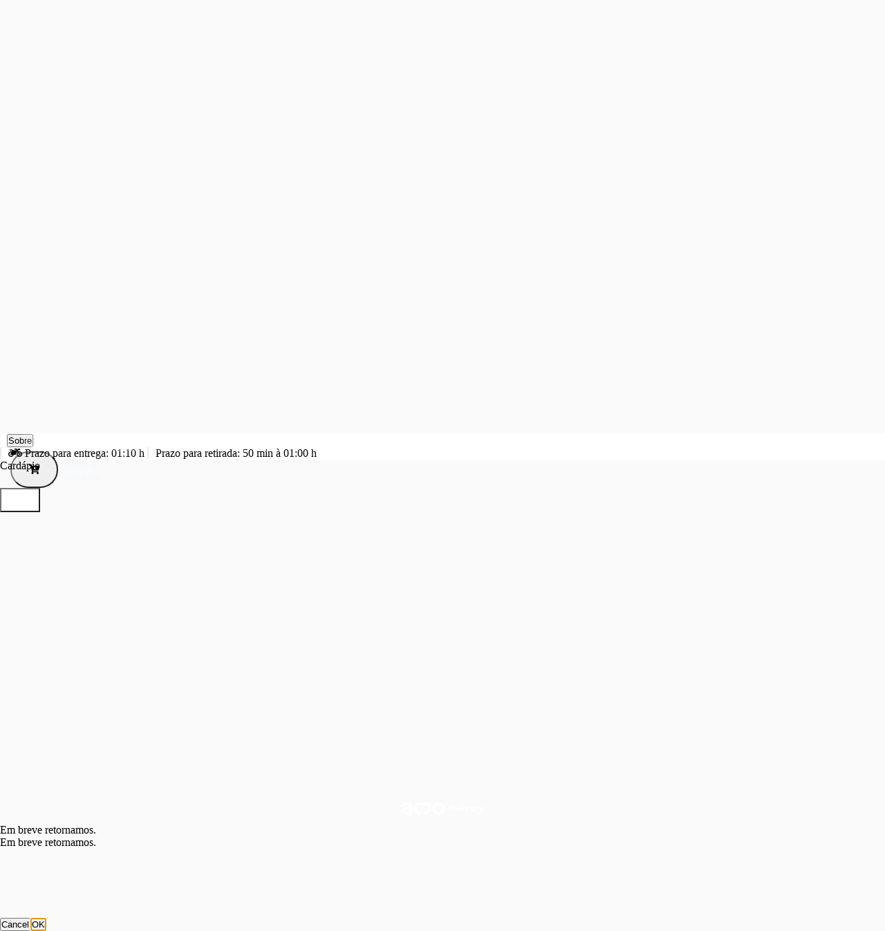

--- FILE ---
content_type: text/html; charset=utf-8
request_url: https://toscanapizzaria.amo.delivery/?categoria=643eab7a7eb8710013886377
body_size: 8353
content:
<!doctype html>
<html data-n-head-ssr lang="pt-br" translate="no" dir="ltr" data-n-head="%7B%22lang%22:%7B%22ssr%22:%22pt-br%22%7D,%22translate%22:%7B%22ssr%22:%22no%22%7D,%22dir%22:%7B%22ssr%22:%22ltr%22%7D%7D">

<head>
  <meta data-n-head="ssr" charset="utf-8"><meta data-n-head="ssr" name="google" content="notranslate"><meta data-n-head="ssr" name="viewport" content="width=device-width, initial-scale=1, viewport-fit=cover, user-scalable=no"><meta data-n-head="ssr" name="facebook-domain-verification" content="undefined"><meta data-n-head="ssr" property="og:description" content=""><meta data-n-head="ssr" property="og:type" content="website"><meta data-n-head="ssr" property="og:title" content="Toscana Pizzaria"><meta data-n-head="ssr" property="og:site_name" content="Toscana Pizzaria"><meta data-n-head="ssr" property="og:image" content="https://res.cloudinary.com/amodeliveryimgs/image/upload/ogyv7zu86x7u7mvlae8q.png"><meta data-n-head="ssr" property="og:image:type" content="https://res.cloudinary.com/amodeliveryimgs/image/upload/w_512,h_512,c_thumb/ibjpl3vsppdf2oaotdez.png"><meta data-n-head="ssr" property="og:image:width" content="512"><meta data-n-head="ssr" property="og:image:height" content="512"><meta data-n-head="ssr" name="smartbanner:title" content="Toscana Pizzaria"><meta data-n-head="ssr" name="smartbanner:author" content="Amo Delivery"><meta data-n-head="ssr" name="smartbanner:button" content="ABRIR"><meta data-n-head="ssr" name="smartbanner:button-url-apple" content="https://itunes.apple.com/app/idnull"><meta data-n-head="ssr" name="smartbanner:button-url-google" content="null"><meta data-n-head="ssr" name="smartbanner:price-suffix-apple" content=" - na App Store"><meta data-n-head="ssr" name="smartbanner:price-suffix-google" content=" - na Google Play"><meta data-n-head="ssr" name="smartbanner:price" content="Grátis"><meta data-n-head="ssr" name="smartbanner:enabled-platforms" content="android,ios"><meta data-n-head="ssr" name="smartbanner:icon-apple" content="https://res.cloudinary.com/amodeliveryimgs/image/upload/ogyv7zu86x7u7mvlae8q.png"><meta data-n-head="ssr" name="smartbanner:icon-google" content="https://res.cloudinary.com/amodeliveryimgs/image/upload/ogyv7zu86x7u7mvlae8q.png"><meta data-n-head="ssr" name="smartbanner:api" content="true"><title>Toscana Pizzaria</title><link data-n-head="ssr" rel="stylesheet" href="https://cdn.materialdesignicons.com/2.0.46/css/materialdesignicons.min.css"><link data-n-head="ssr" rel="stylesheet" href="https://fonts.googleapis.com/css?family=Roboto:400,500,700,400italic|Material+Icons"><link data-n-head="ssr" rel="stylesheet" href="https://fonts.googleapis.com/css?family=Hind:300,400,500,600,700&amp;display=swap"><link data-n-head="ssr" rel="stylesheet" href="https://cdnjs.cloudflare.com/ajax/libs/animate.css/3.7.2/animate.min.css"><link data-n-head="ssr" rel="apple-touch-icon-precomposed" href="https://res.cloudinary.com/amodeliveryimgs/image/upload/w_144,h_144,c_thumb/ibjpl3vsppdf2oaotdez.png" sizes="144x144" type="image/png"><link data-n-head="ssr" rel="apple-touch-icon-precomposed" href="https://res.cloudinary.com/amodeliveryimgs/image/upload/w_114,h_114,c_thumb/ibjpl3vsppdf2oaotdez.png" sizes="114x114" type="image/png"><link data-n-head="ssr" rel="apple-touch-icon-precomposed" href="https://res.cloudinary.com/amodeliveryimgs/image/upload/w_72,h_72,c_thumb/ibjpl3vsppdf2oaotdez.png" sizes="72x72" type="image/png"><link data-n-head="ssr" rel="apple-touch-icon-precomposed" href="https://res.cloudinary.com/amodeliveryimgs/image/upload/w_32,h_32,c_thumb/ibjpl3vsppdf2oaotdez.png" type="image/png"><link data-n-head="ssr" rel="shortcut icon" href="https://res.cloudinary.com/amodeliveryimgs/image/upload/w_32,h_32,c_thumb/ibjpl3vsppdf2oaotdez.png" type="image/png"><link data-n-head="ssr" rel="shortcut icon" href="https://res.cloudinary.com/amodeliveryimgs/image/upload/w_16,h_16,c_thumb/ibjpl3vsppdf2oaotdez.png" type="image/png"><link data-n-head="ssr" rel="stylesheet" href="/gencss%7Cprimary%3Anull%7Cdarkprimary%3Anull%7Cprimaryinverse%3Anull%7Ctheme%3Anull.css"><script data-n-head="ssr" src="https://maps.googleapis.com/maps/api/js?key=AIzaSyAU0XVEk3qVc6_U_zUrYJ5385eLp20U5OA&amp;libraries=visualization,geometry,places" async defer></script><script data-n-head="ssr" src="https://widget.cloudinary.com/v2.0/global/all.js"></script><link rel="preload" href="/_nuxt/f38193e.js" as="script"><link rel="preload" href="/_nuxt/789b9ba.js" as="script"><link rel="preload" href="/_nuxt/css/4e27742.css" as="style"><link rel="preload" href="/_nuxt/8d4dec5.js" as="script"><link rel="preload" href="/_nuxt/css/b3d8084.css" as="style"><link rel="preload" href="/_nuxt/9d5306f.js" as="script"><link rel="preload" href="/_nuxt/css/d642aa6.css" as="style"><link rel="preload" href="/_nuxt/921e74d.js" as="script"><link rel="stylesheet" href="/_nuxt/css/4e27742.css"><link rel="stylesheet" href="/_nuxt/css/b3d8084.css"><link rel="stylesheet" href="/_nuxt/css/d642aa6.css">
  <meta name="viewport" content="width=device-width,initial-scale=1">
  <!-- <link rel="stylesheet" href="/smartbanner.min.css"> -->
  <script>!function(e,n,t,o,c,s,a){e.fbq||(c=e.fbq=function(){c.callMethod?c.callMethod.apply(c,arguments):c.queue.push(arguments)},e._fbq||(e._fbq=c),c.push=c,c.loaded=!0,c.version="2.0",c.queue=[],(s=n.createElement(t)).async=!0,s.src="https://connect.facebook.net/en_US/fbevents.js",(a=n.getElementsByTagName(t)[0]).parentNode.insertBefore(s,a))}(window,document,"script")</script>
</head>

<body >
  <div data-server-rendered="true" id="__nuxt"><!----><div id="__layout"><div class="layout-page is-colors" style="overflow:hidden;"><div class="headerCustom"><div class="is-hidden-desktop" data-v-3fe59eeb><nav class="navbar is-fixed-top is-radiusless has-padding-10" style="background:#FFF;" data-v-3fe59eeb><section class="container space-between center" style="width: 100%" data-v-3fe59eeb><div class="item" data-v-3fe59eeb><!----></div> <div class="item logo-text-container" style="margin-left: 20px" data-v-3fe59eeb><div class="is-margin-logo-2" style="display:;" data-v-3fe59eeb><img src="https://res.cloudinary.com/amodeliveryimgs/image/upload/w_512,h_512,c_thumb/ogyv7zu86x7u7mvlae8q.png" class="image is-48x48" data-v-3fe59eeb></div> <div class="text-status-container" data-v-3fe59eeb><a href="/" class="is-size-7 has-text-weight-bold has-padding-left-5 nuxt-link-active" style="color:white;" data-v-3fe59eeb>
            Toscana Pizzaria
          </a> <p class="subtitle is-6" data-v-3fe59eeb><!----> <!----></p></div></div> <div class="item" data-v-3fe59eeb></div> <div class="item" style="margin-left: auto" data-v-3fe59eeb><section style="display:none;" data-v-63144ff5 data-v-3fe59eeb data-v-3fe59eeb><div class="field" data-v-63144ff5><p class="control has-icons-left" data-v-63144ff5><i class="mdi mdi-magnify search_icon" data-v-63144ff5></i> <div class="control is-clearfix" data-v-63144ff5><input type="text" autocomplete="on" placeholder="Buscar produtos" value="" class="input"><!----><!----><!----></div> <!----></p></div></section></div> <div class="item search_actions" data-v-3fe59eeb><feather type="search" size="20" style="color:white;" data-v-3fe59eeb></feather> <feather type="arrow-right" size="20" style="color:white;display:none;" data-v-3fe59eeb></feather></div></section></nav> <!----></div> <div class="is-hidden-touch"><nav class="is-widescreen" style="background:#FFF;"><div class="level container" style="max-height: 60px !important"><div class="level-left is-logo"><div class="level-item" style="margin-right: 0px !important"><a href="/" class="nuxt-link-active"><div class="is-level-left is-margin-logo"><img src="https://res.cloudinary.com/amodeliveryimgs/image/upload/w_512,h_512,c_thumb/ibjpl3vsppdf2oaotdez.png" class="logo image is-64x64"></div></a></div> <div class="level-item has-text-centered has-padding-top-20"><div><div class="heading" style="text-transform: initial"><div class="is-size-5 is-bottom is-left has-padding-top-20 has-text-weight-bold" style="color:#FFF;"><p>
                  Toscana Pizzaria
                </p></div></div> <div class="title"><div class="is-size-14 is-left"><!----> <!----></div></div></div></div> <div class="navbar-menu"><div class="navbar-end"><!----></div></div></div> <div class="level-right"><div class="navbar-end"><section class="search-large" data-v-63144ff5><div class="field" data-v-63144ff5><p class="control has-icons-left" data-v-63144ff5><i class="mdi mdi-magnify search_icon" data-v-63144ff5></i> <div class="control is-clearfix" data-v-63144ff5><input type="text" autocomplete="on" placeholder="Buscar produtos" value="" class="input"><!----><!----><!----></div> <!----></p></div></section> <div class="navbar-item"><!----></div> <div class="navbar-item is-navItem"><div class="navbar-item"><div style="display: flex; align-items: center; padding: 0px 15px"><button data-badge="0" class="button" style="\n                    border-radius: 290486px;\n                    padding: 17px 25px;\n                    text-align: center;\n                    vertical-align: middle;\n                    transition: 0.4s;\n                  "><font-awesome-icon icon="fas,cart-plus"></font-awesome-icon></button> <span style="\n                    display: inline-block;\n                    color: aliceblue;\n                    word-wrap: break-word;\n                    white-space: normal;\n                    width: 65px !important;\n                    margin-left: 10px;\n                    line-height: 1.2;\n                  ">Abrir o carrinho</span></div></div></div> <div class="navbar-item is-navItem"><div><div><div class="columns has-margin-left-5 has-margin-right-10"><a href="/concordia/minha-conta"><button class="button is-not-shadow" style="height:35px;background-color:white;color:#FFF;"><feather type="log-in" size="15"></feather> <span class="has-padding-left-5">
            Entrar
          </span></button></a></div></div></div></div></div></div></div></nav> <div class="navbar-menu is-navbar-bottom" style="max-height: 50px !important"><div class="container item-2"><div><p class="is-size-14 is-right has-margin-top-10 has-margin-bottom-10 has-text-centered"><button class="button share_btn is-size-14 is-borderless is-marginless" style="margin-left: 10px; margin-top: 5px"><span class="has-text-weight-bold"> Sobre </span></button> <span class="divider-sub"></span> <!----> <!----> <span class="has-margin-right-10 has-margin-top-5"><div class="is-colors-tooltip b-tooltip is-white is-bottom is-medium"><div class="tooltip-content" style="display:none;">Aceita agendamento</div><div class="tooltip-trigger"><font-awesome-icon fas="" icon="calendar-days"></font-awesome-icon></div></div></span> <!----> <span class="divider-sub"></span> <span class="has-margin-right-10"><font-awesome-icon fas="" icon="motorcycle"></font-awesome-icon> <span class="has-padding-left-5">
        Prazo para entrega: 
      </span>
        01:10 h 
    </span> <span class="divider-sub"></span> <span class="has-padding-right-15"><font-awesome-icon fas="" icon="person-walking"></font-awesome-icon> <span class="has-padding-left-5">
        Prazo para retirada: 
      </span>
        50 min à 01:00 h
    </span></p> <section data-v-3e6f92b9><!----></section></div></div></div></div></div> <section class="section-page"><div id="topPage" class="container is-fullhd"><span class="is-size-5 has-text-weight-bold section">
    Cardápio
  </span> <!----> <!----> <!----> <div class="section scroll-container"></div> <div class="loading-overlay is-active is-full-page" style="display:none;"><div class="loading-background"></div><div class="loading-icon"></div></div> <div class="mn-container" style="display:none;"><div class="backdrop"></div> <div class="md-subcategories" style="top:0px;left:0px;display:none;"><!----> <div class="pn-r"><!----> <ul></ul> <!----></div></div></div></div></section> <div class="footerCustom"><div class="development-with"><a href="http://amo.delivery" target="_blank"><svg width="120" height="20" viewBox="0 0 63 10" fill="none" xmlns="http://www.w3.org/2000/svg" style="fill:#FFF;"><path d="M7.77708 1.02745C7.53073 0.781105 6.50428 0.0995419 4.85375 0.0749071C4.82911 0.0749071 4.2543 0.0502722 3.4742 0.239139C2.26709 0.542969 1.48699 1.17526 1.42951 1.23274C0.994293 1.54478 0.862907 2.13602 1.13389 2.61229C1.4213 3.12141 2.07001 3.29386 2.57092 2.99824L3.42493 2.50554C3.81909 2.29204 4.26251 2.18529 4.70594 2.17708C4.70594 2.17708 4.92765 2.16066 5.21506 2.21814C5.75703 2.32489 6.54534 2.67799 6.61924 3.84403V3.88509H3.9012C2.23425 3.88509 0.46875 4.87049 0.46875 6.87412C0.46875 8.54107 1.82367 9.89599 3.49062 9.89599C4.87838 9.89599 5.89662 9.51004 6.62746 8.97629C6.68494 9.50183 7.13657 9.91241 7.67854 9.91241C8.26157 9.91241 8.72963 9.44435 8.72963 8.86133V3.59769C8.72963 3.59769 8.81174 2.0539 7.77708 1.01924V1.02745ZM6.13476 6.38963C5.63385 7.33397 4.77163 7.79382 3.49062 7.79382C2.98971 7.79382 2.57913 7.38324 2.57913 6.88233C2.57913 6.38142 2.98971 5.97084 3.49062 5.97084H6.32363C6.27436 6.11044 6.21688 6.25004 6.13476 6.38963Z"></path> <path d="M21.6475 1.32312C20.1694 -0.154969 17.8701 -0.269931 16.2196 0.887905C14.5608 -0.269931 12.2616 -0.154969 10.7917 1.32312C9.98697 2.12786 9.55176 3.19537 9.55176 4.32857C9.55176 5.46177 9.99518 6.53749 10.7999 7.33402L13.0663 9.60042C13.5015 10.0356 14.1995 10.0356 14.6347 9.60042C15.07 9.16521 15.07 8.46722 14.6347 8.032L12.393 5.79024C12.0152 5.4125 11.7853 4.90338 11.7689 4.36142C11.7607 3.81124 11.9578 3.29391 12.3355 2.90796C12.7379 2.49738 13.2716 2.29209 13.8136 2.3003C14.3555 2.30851 14.8647 2.52202 15.2424 2.90796L16.0225 3.68806C16.0718 3.73733 16.1457 3.77018 16.2196 3.77018H16.236C16.3099 3.77018 16.3838 3.73733 16.4331 3.68806L17.2132 2.90796C17.5991 2.53023 18.1 2.31673 18.642 2.3003C19.1758 2.3003 19.7177 2.48917 20.1201 2.90796C20.4978 3.30212 20.7031 3.81945 20.6867 4.36142C20.6785 4.89517 20.4403 5.40429 20.0626 5.79024L17.8208 8.032C17.3856 8.46722 17.3856 9.16521 17.8208 9.60042C18.2561 10.0356 18.954 10.0356 19.3893 9.60042L21.6557 7.33402C22.4604 6.52928 22.9038 5.46177 22.9038 4.32857C22.9038 3.19537 22.4604 2.11965 21.6639 1.32312H21.6475Z"></path> <path d="M28.6018 2.29209C30.0963 2.29209 31.3198 3.5074 31.3198 5.01013C31.3198 6.51285 30.1045 7.72817 28.6018 7.72817C27.099 7.72817 25.8837 6.51285 25.8837 5.01013C25.8837 3.5074 27.099 2.29209 28.6018 2.29209ZM28.6018 0.0749512C25.8837 0.0749512 23.6748 2.28387 23.6748 5.00192C23.6748 7.71996 25.8837 9.92888 28.6018 9.92888C31.3198 9.92888 33.5287 7.71996 33.5287 5.00192C33.5287 2.28387 31.328 0.0749512 28.6018 0.0749512Z"></path> <path d="M38.9812 6.86596V6.36506C38.6445 6.76742 38.1354 6.9645 37.6016 6.9645C36.5013 6.9645 35.8525 6.11871 35.8525 5.02656C35.8525 3.93442 36.4848 3.08862 37.6016 3.08862C38.1436 3.08862 38.5788 3.30213 38.858 3.58132V1.50378H39.9501V6.86596H38.9812ZM37.9219 6.03659C38.3242 6.03659 38.6609 5.82309 38.858 5.52747V4.5585C38.6855 4.25467 38.3324 4.02475 37.9219 4.02475C37.3388 4.02475 36.9775 4.41891 36.9775 5.03478C36.9775 5.65065 37.3388 6.0448 37.9219 6.0448V6.03659Z"></path> <path d="M40.4844 5.01829C40.4844 3.73728 41.4451 3.08856 42.4223 3.08856C43.8347 3.08856 44.4013 4.13144 44.1632 5.34675H41.5765C41.7161 5.90514 42.1842 6.11043 42.8575 6.11043C43.2517 6.11043 43.6623 6.02832 43.9825 5.88872V6.73452C43.5884 6.89054 43.1449 6.96444 42.6851 6.96444C41.4616 6.96444 40.4844 6.31572 40.4844 5.01829ZM43.2106 4.70625C43.2517 4.2464 42.9396 3.92615 42.4469 3.92615C41.9543 3.92615 41.634 4.22998 41.5519 4.70625H43.2106Z"></path> <path d="M44.7373 1.50378H45.8295V6.86596H44.7373V1.50378Z"></path> <path d="M47.0788 1.5202C47.4401 1.5202 47.7357 1.70907 47.7357 2.13607C47.7357 2.56308 47.4401 2.76837 47.0788 2.76837C46.7175 2.76837 46.4219 2.56308 46.4219 2.13607C46.4219 1.70907 46.7257 1.5202 47.0788 1.5202ZM46.5286 3.18716H47.629V6.86596H46.5286V3.18716Z"></path> <path d="M47.9242 3.18713H49.1067L50.0346 5.80664L50.9543 3.18713H52.1368L50.6176 6.86593H49.427L47.916 3.18713H47.9242Z"></path> <path d="M52.0537 5.01829C52.0537 3.73728 53.0145 3.08856 53.9917 3.08856C55.404 3.08856 55.9707 4.13144 55.7325 5.34675H53.1459C53.2855 5.90514 53.7535 6.11043 54.4269 6.11043C54.821 6.11043 55.2316 6.02832 55.5519 5.88872V6.73452C55.1577 6.89054 54.7143 6.96444 54.2544 6.96444C53.0309 6.96444 52.0537 6.31572 52.0537 5.01829ZM54.7882 4.70625C54.8292 4.2464 54.5172 3.92615 54.0245 3.92615C53.5318 3.92615 53.2115 4.22998 53.1294 4.70625H54.7882Z"></path> <path d="M56.2666 3.18712H57.2438V3.72908C57.523 3.3185 58.0567 3.05573 58.7301 3.11321V4.14788C58.1306 4.05755 57.5887 4.29569 57.367 4.7309V6.85771H56.2666V3.18712Z"></path> <path d="M59.0992 8.57395V7.65425C59.2552 7.69531 59.4112 7.71173 59.6001 7.71173C59.9778 7.71173 60.1831 7.55571 60.3556 7.12049L60.4459 6.88236L58.7461 3.18713H59.9121L60.9468 5.61777L61.8665 3.18713H62.9997L61.3574 7.32578C60.9386 8.40972 60.3966 8.63964 59.7561 8.63964C59.518 8.63964 59.3127 8.61501 59.1074 8.56574L59.0992 8.57395Z"></path></svg></a></div> <div class="mobile-only fixed-bottom" style="background-color:#FFF;margin-bottom:-1px;display:none;"><div class="my-cart"><div class="cart-info"><span class="products-title">
            0
            Produtos</span> <span class="moeda">
            R$ 0,00</span></div> <button data-badge="0" class="button button-active"><font-awesome-icon icon="fas,cart-shopping" style="color:#FFF;"></font-awesome-icon> <span class="title-span">Abrir o carrinho</span></button></div></div></div> <!----></div></div></div><script>window.__NUXT__=(function(a,b,c,d,e,f,g,h,i,j,k,l,m,n,o,p,q,r,s,t,u,v,w,x,y,z,A,B,C,D,E,F,G,H,I,J,K,L,M,N,O,P,Q,R,S,T,U,V,W,X,Y,Z,_,$,aa,ab,ac,ad,ae,af,ag,ah,ai,aj,ak,al,am,an,ao,ap,aq,ar,as){ap._id="5ba2395b1a7a80000fbba665";ap.name=g;ap.slug=h;ap.firebase_project="clientes-amo-delivery-3";ap.icon="ibjpl3vsppdf2oaotdez";ap.multi_type="map";ap.notification_color="#E11A2F";ap.splash_color="#FFFFFF";ap.splash_logo="ngbmez3wsv7rse9gecig";ap.splash_logo_amo="ikjmpj56c6iwtjfli5yy";ap.facebook_app_id="1772745452987244";ap.establishment_count=aq;ar[0]={_id:n,company:g,company_name:"Toscana Pizzaria Ltda",active:c,address:{zip_code:o,street:p,state:q,neighborhood:r,city:s,number:t,complement:u,lng_lat:[v,w],country:x,timezone:y},slug:h,slug_area:ao,office_hours:[{_id:ae,day_of_week:af,opening:e,closing:f},{_id:ag,day_of_week:ah,opening:e,closing:f},{_id:ai,day_of_week:aj,opening:e,closing:f},{_id:ak,day_of_week:al,opening:e,closing:f},{_id:am,day_of_week:j,opening:e,closing:f},{_id:ab,day_of_week:ac,opening:e,closing:ad}],created_at:"2023-03-27T13:09:48.933Z",preferences:{unavailable:c,unavailable_desc:i,unavailable_title:i,apple_itunes_app_id:a,currency:z,delivery_payment_methods:[],delivery_tax_type:M,delivery_tax_value:a,delivery_type:[N,O,P],desc:a,email_order_details:Q,free_delivery_first_order:b,google_play_app_id:a,has_delivery_payment:c,has_free_delivery_tax_after_product_price:b,has_online_payment:b,has_pickup_discount:b,has_pickup_payment:c,has_pix_payment:b,has_shopper:b,hide_address:b,hide_phone:b,hide_wallet:b,intermittent_bell:c,is_full_amo_go:c,max_days_scheduling:j,max_delivery_time:R,max_pickup_time:S,media_url:a,min_delivery_time:T,min_order:d,min_pickup_time:U,phone_order_details:V,pickup_payment_methods:[{_id:W,max_payment_value:d},{_id:m,max_payment_value:d},{_id:l,max_payment_value:d},{_id:X,max_payment_value:d},{_id:Y,max_payment_value:d},{_id:k,max_payment_value:d}],tax_receipt:Z,title:g,unavailable_mail:b,use_amo_go_payment_methods:c,use_categories:b,use_discount_coupon:b,use_gamification:b,use_packing_fee:b,use_packing_fee_products:b,use_self_checkout:b,use_status_scheduled:c,use_status_sent:b,use_tables:b,web_url:a,welcome_msg:a,use_delmatch:b},design:{buttonactivebg:a,buttonactivecolor:a,dark_buttonactivebg:a,dark_buttonactivecolor:a,dark_darkprimary:a,dark_navbarbg:a,dark_navbarcolor:a,dark_primary:a,dark_primaryinverse:a,dark_statusbar:a,dark_tabbaractive:a,darkprimary:a,full_menu_logo:_,home_app_image:a,icon:$,icon_android:a,icon_android_notification:a,icon_android_notification_v11:a,icon_android_notification_v9:a,icon_ios:a,logo:aa,logo_web:a,navbarbg:a,navbarcolor:a,primary:a,primaryinverse:a,statusbar:a,tabbaractive:a,theme:a},count:aq};return {layout:"default",data:[{}],fetch:{},error:a,state:{device:{},user:{},payment_card:[],establishment:{_id:n,company:g,address:{zip_code:o,street:p,state:q,neighborhood:r,city:s,number:t,complement:u,lng_lat:[v,w],country:x,timezone:y,offset:-180},slug:h,region:"concordia-sc",preferences:{unavailable:c,unavailable_desc:i,unavailable_title:i,apple_itunes_app_id:a,currency:z,delivery_payment_methods:[{_id:k,name:A,image:B,payback:c,slug:C,icon:D},{_id:"59e9b6c541db2e000f43d065",name:"American Express",image:"cbd9qvjovgnexwcymrm4",payback:b,slug:"american_express",icon:"yndkotqwet5ymbfeg5it"},{_id:"59e9b83d41db2e000f43d06f",name:"Diners Club - Crédito ou Débito",image:"c88ofzwncpjxwic4ttou",payback:b,slug:"diners_club_credito_debito",icon:"tbbivinf4jpl6k1gyiz9"},{_id:l,name:E,image:F,payback:b,slug:G,icon:H},{_id:"59e9bc8741db2e000f43d074",name:"Hipercard",image:"r2cjsgiosdcurvlvdifb",payback:b,slug:"hipercard",icon:"dxtbab0gwstlye3ahpay"},{_id:"59e9b7ea41db2e000f43d06c",name:"Maestro - Crédito ou Débito",image:"jk6sforrlokhen5t1ckp",payback:b,slug:"maestro_credito_debido",icon:"r9b8vhirx57a23irqd42"},{_id:"59e9b66d41db2e000f43d063",name:"Master Card - Crédito",image:"wxssxafv3jy6apvyese3",payback:b,slug:"mastercard",icon:"bnzkvscaxoyxr6qsvcfr"},{_id:m,name:I,image:J,payback:b,slug:K,icon:L},{_id:"5b0c6b46d3d592000f126021",name:"Hiper",slug:"hiper",image:"mr7dx0etuy4uaqjkkk66",payback:b,icon:"f3eqpslbmfmqwtndyntl"}],delivery_tax_type:M,delivery_tax_value:a,delivery_type:[N,O,P],desc:a,email_order_details:Q,free_delivery_first_order:b,google_play_app_id:a,has_delivery_payment:c,has_free_delivery_tax_after_product_price:b,has_online_payment:b,has_pickup_discount:b,has_pickup_payment:c,has_pix_payment:b,has_shopper:b,hide_address:b,hide_phone:b,hide_wallet:b,intermittent_bell:c,is_full_amo_go:c,max_days_scheduling:j,max_delivery_time:R,max_pickup_time:S,media_url:a,min_delivery_time:T,min_order:d,min_pickup_time:U,phone_order_details:V,pickup_payment_methods:[{_id:W,max_payment_value:d,name:"Master Card - Crédito ou Débito",slug:"mastercard_credito_debito",image:"owk8y4ddxiior1bbqkid",icon:"k1x8mzydl59qw7e0xkqq",payback:b},{_id:m,max_payment_value:d,name:I,image:J,payback:b,slug:K,icon:L},{_id:l,max_payment_value:d,name:E,image:F,payback:b,slug:G,icon:H},{_id:X,max_payment_value:d,name:"Banrisul - Credito ou Débito",image:"zvke9h55g3sykaevajl1",payback:b,slug:"banrisul_credito_debito",icon:"uh7m5cf8jepmkfs2uvll"},{_id:Y,max_payment_value:d,name:"Cielo - Crédito ou Débito",slug:"cielocreditooudebito",image:"obpdearrgvme6cgeyuhx",icon:"cezavt6svs1i7j3lfuok",payback:b},{_id:k,max_payment_value:d,name:A,image:B,payback:c,slug:C,icon:D}],tax_receipt:Z,title:g,unavailable_mail:b,use_amo_go_payment_methods:c,use_categories:b,use_discount_coupon:b,use_gamification:b,use_packing_fee:b,use_packing_fee_products:b,use_self_checkout:b,use_status_scheduled:c,use_status_sent:b,use_tables:b,web_url:a,welcome_msg:a,use_delmatch:b},design:{buttonactivebg:a,buttonactivecolor:a,dark_buttonactivebg:a,dark_buttonactivecolor:a,dark_darkprimary:a,dark_navbarbg:a,dark_navbarcolor:a,dark_primary:a,dark_primaryinverse:a,dark_statusbar:a,dark_tabbaractive:a,darkprimary:a,full_menu_logo:_,home_app_image:a,icon:$,icon_android:a,icon_android_notification:a,icon_android_notification_v11:a,icon_android_notification_v9:a,icon_ios:a,logo:aa,logo_web:a,navbarbg:a,navbarcolor:a,primary:a,primaryinverse:a,statusbar:a,tabbaractive:a,theme:a},is_open:b},activeCategory:a,hiderProgressOrder:c,categories:[],officeHours:[{_id:ab,day_of_week:ac,opening:e,closing:ad},{_id:ae,day_of_week:af,opening:e,closing:f},{_id:ag,day_of_week:ah,opening:e,closing:f},{_id:ai,day_of_week:aj,opening:e,closing:f},{_id:ak,day_of_week:al,opening:e,closing:f},{_id:am,day_of_week:j,opening:e,closing:f}],breadcrumbs:[],token:a,config:{multi:b,domainName:an,slug_area:ao,slug:h,app:ap,establishments:ar},order:{},open:b,addresses:[],shouldUpdateOrders:b,showSubCats:b,mnSubcategories:[],mnScatPos:{top:d,left:d},requiredOrderVariations:[],isOnline:a,search:{},domainName:{_id:"5cf82981eea0040012cb8caf",name:an,establishment_slug:h},apps:ap,Establishments:ar,availability:[],dateTime:a,hourTimeZone:a,dataCardVerification:[],cardSelected:[],orderVariations:[],phone_verified:b,email_verified:b,phone:a,email:a,modal:b,loadingProduct:b,productId:a,loadingSearchProduct:b},serverRendered:c,routePath:as,config:{mode:"production",baseUrlLogin:"https:\u002F\u002Flogin.amo.delivery\u002F#\u002F?client_type=client_web&establishment_id=",baseUrlApi:"https:\u002F\u002Fapi.amo.delivery",realTimeUrl:"wss:\u002F\u002Frealtime.amo.delivery\u002Fv1",_app:{basePath:as,assetsPath:"\u002F_nuxt\u002F",cdnURL:a}}}}(null,false,true,0,1800,2330,"Toscana Pizzaria","toscanapizzaria","Em breve retornamos.",7,"59c86d328587f1045307e26c","59e9b7cc41db2e000f43d06b","59e9b7ac41db2e000f43d06a","6421959c4e4dfc0015eb0910","89703148","Rua Senador Attilio Francisco Xavier Fontana","SC","Santa Cruz","Concórdia",1345,"Sala 01",-52.03797347649018,-27.221649409082747,"BR","America\u002FSao_Paulo","brl","Dinheiro","zblhdw5apcsmtifds4jz","dinheiro","ckngeoaql5mkevftlebm","Elo - Crédito ou Débito","gwjzpzxtlnrvqpcj3ekm","elo_credito_debito","ttxbayfrgnp6cki4hkkp","Visa - Crédito ou Débito","yzmamvzsgsnxk4xp0tsu","visa_credito_debito","kj1lxlxefz9xrbkczyqw","service_area","delivery","pickup","local","denilsontiton@gmail.com",80,60,70,50,"049998818713","5b48d4c5b9a4be000f300453","5abb9685848f32000f764e71","5f2b09aac4697b0012d9fb5f","optional","tfs4e6qx5t5g0tgm8xch","ogyv7zu86x7u7mvlae8q","sfdiuouata0izs8rpznp","645813391c230b0013c1e0af",1,2300,"643ea89b341f8d0015a0aa9d",3,"643ea8b3341f8d0015a0ad0b",4,"643ea8c01f69040013730e75",5,"643ea8cc7eb87100138817e0",6,"643ea8d8480cdc00141b75cf","toscanapizzaria.amo.delivery","concordia",{},2,Array(1),"\u002F"));</script><script src="/_nuxt/f38193e.js" defer></script><script src="/_nuxt/921e74d.js" defer></script><script src="/_nuxt/789b9ba.js" defer></script><script src="/_nuxt/8d4dec5.js" defer></script><script src="/_nuxt/9d5306f.js" defer></script>

</body>

</html>

--- FILE ---
content_type: text/css; charset=UTF-8
request_url: https://toscanapizzaria.amo.delivery/_nuxt/css/b3d8084.css
body_size: 11395
content:
.container[data-v-00ab874f]{display:flex;flex-wrap:wrap;height:50%;justify-content:center;padding-bottom:50px}.container p[data-v-00ab874f]{color:#000;font-family:sans-serif;text-shadow:2px 2px 4px #b1afb1}.container .error-content[data-v-00ab874f]{align-items:center;background-color:#dbdada;border-radius:20px;display:flex;flex-direction:column;justify-items:center;padding-top:10px}@media (max-width:1000px){.container .error-content[data-v-00ab874f]{align-items:center;background-color:#dbdada;border-radius:20px;display:flex;flex-direction:column;height:80%;justify-items:center;width:80%}.container p[data-v-00ab874f]{color:#272626;font-family:sans-serif;font-size:30px;font-weight:700;text-align:center}}.nuxt-progress{background-color:#fff;height:2px;left:0;opacity:1;position:fixed;right:0;top:0;transition:width .1s,opacity .4s;width:0;z-index:999999}.nuxt-progress.nuxt-progress-notransition{transition:none}.nuxt-progress-failed{background-color:red}.lottie-animation{align-items:center;display:flex;height:200px;justify-content:center;width:100%}.disabledRequest{opacity:.5}.header__button{background-color:transparent;border:1px solid transparent;color:gray;cursor:pointer}.header__button:focus{outline:0}.is-iconNav:hover{box-shadow:0 1px 3px 0 rgba(0,0,0,.1),0 1px 2px 0 rgba(0,0,0,.06)}.animation-buttom{background-color:transparent!important}.progress-circle span{color:#fff}.box-request{border-color:transparent;box-shadow:0 0 0 transparent;margin-bottom:10px}.media-drop-request{border-bottom:2px solid rgba(0,0,0,.06);width:30vh}.media-drop-nav{margin:0!important;min-width:100px!important;padding:5px 5px 0 10px!important;width:100px!important}*,:after,:before{box-sizing:border-box;margin:0;padding:0}section .loading{border-radius:5px;box-shadow:inset 0 0 30px 1px #103136;display:inline-block;margin:1%;min-height:215px;text-align:center;vertical-align:top;width:30%}@media only screen and (max-width:600px){section .loading{min-width:350px}}.loader{border-radius:50%;display:inline-block;height:60px;margin:75px;position:relative;vertical-align:middle;width:60px}.loader-1 .loader-outter{animation:loader-1-outter 1s cubic-bezier(.42,.61,.58,.41) infinite;border-bottom:0;border-left-color:transparent;border-radius:50%;height:100%;position:absolute;width:100%}.loader-1 .loader-inner{animation:loader-1-inner 1s cubic-bezier(.42,.61,.58,.41) infinite;border-radius:50%;border-right:0;border-top-color:transparent;height:40px;left:calc(50% - 20px);position:absolute;top:calc(50% - 20px);width:40px}@keyframes loader-1-outter{0%{transform:rotate(0deg)}to{transform:rotate(1turn)}}@keyframes loader-1-inner{0%{transform:rotate(0deg)}to{transform:rotate(-1turn)}}a.navbar-item:hover{background-color:rgba(0,0,0,.1)}.navbar-item-conquest{border:2px solid #f0f8ff;border-radius:30px;padding:3px 10px!important}.width-dropdown{min-width:330px;width:150px}.conquest{color:#f0f8ff;margin-left:10px}.my-dropdown-conquista .dropdown-menu{left:-105px!important;transform:none!important}.my-dropdown-conquista .dropdown-content:before{left:165px!important}.my-dropdown-conquista .dropdown-content:after{left:150px!important}.my-dropdown-conquista .dropdown-menu:after,.my-dropdown-conquista .dropdown-menu:before,.my-dropdown-conquista .is-arrow:after,.my-dropdown-conquista .is-arrow:before{left:165px!important}@media screen and (max-width:1415px){.my-dropdown-conquista .dropdown-menu{left:-100px!important}.my-dropdown-conquista .dropdown-content:after,.my-dropdown-conquista .dropdown-content:before,.my-dropdown-conquista .dropdown-menu:after,.my-dropdown-conquista .dropdown-menu:before{left:160px!important}}@media screen and (max-width:1212px){.my-dropdown-conquista .dropdown-menu{left:-95px!important}.my-dropdown-conquista .dropdown-content:after,.my-dropdown-conquista .dropdown-content:before,.my-dropdown-conquista .dropdown-menu:after,.my-dropdown-conquista .dropdown-menu:before{left:155px!important}}@media screen and (max-width:1172px){.my-dropdown-conquista .dropdown-menu{left:-90px!important}.my-dropdown-conquista .dropdown-content:after,.my-dropdown-conquista .dropdown-content:before,.my-dropdown-conquista .dropdown-menu:after,.my-dropdown-conquista .dropdown-menu:before{left:150px!important}}.menuItemEstablishment{border-top:1px solid #f4f4f4;height:50px}.dropdown{display:inline-block;position:relative}.dropdown-content{border-radius:10px;box-shadow:0 8px 16px 0 rgba(0,0,0,.4);display:block;min-width:-moz-max-content;min-width:max-content;position:absolute;z-index:1}.header-buttons{border:1px solid transparent;border-radius:50%;color:silver;cursor:pointer;height:40px;width:40px}.header-buttons:focus{outline:0}.header__icon{height:1.65rem;width:1.65rem}.dropdown-item:hover,.menu-link:hover{color:#17bf63}.button-dropdown-navbar a.navbar-item:hover{background-color:transparent!important}.button-down:hover{box-shadow:0 1px 3px 0 rgba(0,0,0,.1),0 1px 2px 0 rgba(0,0,0,.06)}.is-message-establishment{box-shadow:0 4px 6px -1px rgba(0,0,0,.1),0 2px 4px -1px rgba(0,0,0,.06);margin-left:-115px;position:absolute}.is-message-establishment:after{border-left:15px solid transparent;border-right:15px solid transparent;content:"";height:0;left:120px;position:absolute;top:-10px;width:0}section[data-v-63144ff5]{max-width:22rem;position:relative;width:100%}section .search_icon[data-v-63144ff5]{color:#fff;font-size:1.5rem;left:.9rem}section .close_button[data-v-63144ff5],section .search_icon[data-v-63144ff5]{align-items:center;display:flex;justify-content:center;position:absolute;top:50%;transform:translateY(-50%)}section .close_button[data-v-63144ff5]{background-color:#fff;border-radius:50%;cursor:pointer;font-size:1rem;height:24px;right:.5rem;width:24px}.select select[data-v-63144ff5],.taginput .taginput-container.is-focusable[data-v-63144ff5],.textarea[data-v-63144ff5],[data-v-63144ff5] .input{background-color:hsla(0,0%,100%,.173);border:none;border-radius:3rem;color:#fff;font-size:1rem;height:2.5rem;outline:none;padding-left:3rem;width:100%}.select select[data-v-63144ff5]::-moz-placeholder,.taginput .taginput-container.is-focusable[data-v-63144ff5]::-moz-placeholder,.textarea[data-v-63144ff5]::-moz-placeholder,[data-v-63144ff5] .input::-moz-placeholder{color:#fff;opacity:1}.select select[data-v-63144ff5]::placeholder,.taginput .taginput-container.is-focusable[data-v-63144ff5]::placeholder,.textarea[data-v-63144ff5]::placeholder,[data-v-63144ff5] .input::placeholder{color:#fff;opacity:1}.modal-card[data-v-3e6f92b9]{background-color:#fff;border-radius:20px;box-shadow:0 0 10px #888787;max-width:900px;overflow-y:auto;padding:20px}.modal-card[data-v-3e6f92b9],.modal-info-right[data-v-3e6f92b9]{display:flex;flex-direction:column}.modal-info-right[data-v-3e6f92b9]{justify-content:space-between}.modal-footer[data-v-3e6f92b9]{border-top:1px solid #ddd;display:flex;justify-content:center;padding:20px}.underline-link[data-v-3e6f92b9]{-webkit-text-decoration:underline;text-decoration:underline}.modal-footer p[data-v-3e6f92b9]{display:flex;gap:20px}.modal-footer a[data-v-3e6f92b9]{color:#333;-webkit-text-decoration:none;text-decoration:none}.modal-footer a[data-v-3e6f92b9]:hover{-webkit-text-decoration:underline;text-decoration:underline}@media screen and (max-width:768px){.modal-body[data-v-3e6f92b9]{flex-direction:column}}hr[data-v-3e6f92b9]{border-bottom:1px solid #c4cad3;margin:10px 0!important;padding:0!important}.card_header[data-v-3e6f92b9]{align-items:center;display:flex;font-size:16px;position:relative}.card_header>i[data-v-3e6f92b9]{color:#006241;font-size:20px;margin-right:5px}.card_header>p[data-v-3e6f92b9]{font-weight:700}.card_header #close__modal[data-v-3e6f92b9]{align-items:center;background-color:transparent;border:none;cursor:pointer;display:inline-flex;justify-content:center;position:absolute;right:0}.card_header #close__modal>i[data-v-3e6f92b9]{align-items:center;background-color:#ffe9e9;border-radius:50%;color:#f30707;display:flex;font-size:16px;height:24px;justify-content:center;line-height:0;transition:background-color .2s ease,transform .1s ease;width:24px}.card_header #close__modal>i[data-v-3e6f92b9]:hover{background-color:red;color:#fff}.card_header #close__modal[data-v-3e6f92b9]:active{transform:scale(.95)}.card_header #close__modal[data-v-3e6f92b9]:focus-visible{outline:2px solid #006241;outline-offset:2px}.section__address[data-v-3e6f92b9]{align-items:flex-start;display:flex;flex-wrap:wrap;gap:10px 30px;justify-content:space-evenly;margin-top:30px}.section__address .section__address-item[data-v-3e6f92b9]{align-items:flex-start;display:flex;justify-content:flex-start;max-width:45%;min-width:150px;width:auto;word-break:keep-all}.section__address .section__address-item>i[data-v-3e6f92b9]{align-items:center;background-color:#006241;border-radius:50%;color:#fff;display:flex;flex-shrink:0;font-size:16px;height:24px;justify-content:center;margin-right:10px;width:24px}.section__address .section__address-item>span[data-v-3e6f92b9]{font-weight:medium}.section__information[data-v-3e6f92b9]{width:100%}.section__information>p[data-v-3e6f92b9]{margin-left:35px}.section__information .establishment_decription[data-v-3e6f92b9]{font-size:14px;width:95%}.table[data-v-3e6f92b9]{table-layout:fixed;width:100%}tr[data-v-3e6f92b9]{border-bottom:1px solid #dbdbdb}tr[data-v-3e6f92b9]:last-child{border:none}.section__office_hours[data-v-3e6f92b9]{border:1px solid #ececec;border-radius:20px;box-shadow:0 0 5px #ececec;display:flex;flex-direction:column;font-size:14px;justify-content:center;margin:0 10px;padding:0 15px}.section__terms_and_policy[data-v-3e6f92b9]{align-items:center;display:flex;font-size:16px;font-weight:700;gap:10px 30px;justify-content:center;margin-top:30px}.section__terms_and_policy>a[data-v-3e6f92b9]{color:#3b485b;-webkit-text-decoration:none;text-decoration:none}.divider-sub{border-left:2px solid hsla(0,0%,83%,.5);height:20px;margin-right:10px;top:0}::v-deep .tooltip-trigger{display:contents}.modal-exit[data-v-19bb1af6] .modal{align-items:center!important;display:flex!important;justify-content:center!important}.modal-exit[data-v-19bb1af6] .modal-background{background-color:hsla(0,0%,4%,.4)!important}.modal-exit[data-v-19bb1af6] .modal-content{margin:0 auto!important;max-height:calc(100vh - 40px)!important;overflow:auto!important;position:relative!important;width:auto!important}.modal-exit[data-v-19bb1af6] .modal-card{border:none!important;border-radius:8px!important;box-shadow:2px 4px 12px rgba(0,0,0,.15)!important;margin:0 auto!important;max-width:90vw!important;position:relative!important;width:400px!important}.modal-exit[data-v-19bb1af6] .modal-card-body{padding:1.5rem!important}.modal-exit[data-v-19bb1af6] .modal-card-body,.modal-exit[data-v-19bb1af6] .modal-card-foot{background-color:#fff!important;border:none!important;box-shadow:none!important}.modal-exit[data-v-19bb1af6] .modal-card-foot{padding:.5rem 1.5rem 1rem!important}.modal-exit[data-v-19bb1af6] .modal-card *{border:none!important;box-shadow:none!important}.modal-exit[data-v-19bb1af6] .modal,.modal-exit[data-v-19bb1af6] .modal-content{border:none!important}.modal-exit[data-v-19bb1af6] .modal-card-body:after,.modal-exit[data-v-19bb1af6] .modal-card-body:before,.modal-exit[data-v-19bb1af6] .modal-card-foot:after,.modal-exit[data-v-19bb1af6] .modal-card-foot:before{background:none!important;border:none!important;display:none!important}.content-container[data-v-19bb1af6]{margin:0!important;padding:0!important;text-align:center}.buttons-container[data-v-19bb1af6]{display:flex;gap:.75rem;justify-content:center;width:100%}.button-text[data-v-19bb1af6]{font-size:1rem!important;font-weight:500!important}.button-width[data-v-19bb1af6]{min-width:100px!important;width:100px!important}.mb-2[data-v-19bb1af6]{margin-bottom:.5rem!important}.mr-3[data-v-19bb1af6]{margin-right:.75rem!important}.mb-3[data-v-19bb1af6]{margin-bottom:1rem!important}.my-drop-menu .dropdown-content{right:130px}.search-large{align-items:center;display:flex;justify-content:center;margin-left:2pc;margin-right:3pc;width:22rem}@media screen and (max-width:1415px){.search-large{margin-right:3pc!important;width:15rem!important}}@media screen and (max-width:1212px){.container{max-width:1170px!important}.search-large{margin-right:3pc!important;width:15rem!important}}@media screen and (max-width:1172px){.container{max-width:1170px!important}.search-large{margin-right:1pc!important;width:15rem!important}}.is-logo{background:#fff;border-bottom-left-radius:0!important;border-bottom-right-radius:0!important;border-top-left-radius:10px!important;border-top-right-radius:10px!important;height:50px;margin-top:20px}.logo{border-radius:12px;float:left;height:50px}.is-navbar-bottom{background:#fff}.is-size-20-font{font-family:Hind!important;font-size:20px!important;font-weight:700!important;margin-top:-15px;padding-bottom:45px;padding-left:100px}.width-logo{width:65px}.is-margin-logo{margin:45px 10px 15px 15px}.is-img-face{border-radius:6px;max-height:40px!important}.input-search .input{color:#fff}.is-hovered{background-color:#f7f7f7!important}.button-shop{border-radius:50%;color:#fff;display:inline-block;height:50px;height:3.5em!important;text-align:center;-webkit-text-decoration:none;text-decoration:none;transition:.4s;vertical-align:middle;width:50px}[data-badge]:after{background-color:#ff8c00;border-radius:45%;box-shadow:0 0 0 transparent;right:5px!important;top:5px!important}.is-img-shop{max-width:80%;top:20px}.pagination .pagination-previous{padding-top:0!important}.card:hover{box-shadow:0 0 13px rgba(0,0,0,.1)!important}.is-message-shopping{bottom:85px;box-shadow:0 4px 6px -1px rgba(0,0,0,.1),0 2px 4px -1px rgba(0,0,0,.06);height:112px;margin-left:-140px;position:absolute;width:200px}.is-message-shopping:after{border-left:20px solid transparent;border-right:20px solid transparent;bottom:-45px;content:"";display:inline-block;height:0;margin-right:-130px;vertical-align:middle;width:0}.modal-card[data-v-8259d94a]{width:auto}.is-modal-establishment .modal-card[data-v-8259d94a]{border-radius:7.5px;overflow:hidden}.is-modal-establishment .modal-card-head[data-v-8259d94a]{align-items:center!important;border-top-left-radius:7.5px;border-top-right-radius:7.5px;display:flex!important;justify-content:center!important}.is-modal-establishment .modal-card-head p[data-v-8259d94a]{margin:0!important;text-align:center!important}.is-modal-establishment .modal-card-foot[data-v-8259d94a]{border-bottom-left-radius:7.5px;border-bottom-right-radius:7.5px}.modal-header[data-v-8259d94a]{border-bottom:2px solid #ddd;padding:20px}.body-burger[data-v-8259d94a]{padding:5px 20px}.content-spacing[data-v-8259d94a]{padding-bottom:10px;padding-top:20px}.icon-spacing[data-v-8259d94a]{padding-left:5px}.pickup-icon-spacing[data-v-8259d94a]{padding-left:13px}.button-container[data-v-8259d94a]{margin-top:10px}.about-button[data-v-8259d94a]{background-color:#5a5a5a!important;color:#fff;height:100%;padding:17px;text-align:center;transition:.4s;vertical-align:middle;width:100%}.about-button[data-v-8259d94a],.is-border-img[data-v-8259d94a]{border-radius:10px}@media screen and (max-width:1023px){.modal-menu[data-v-8259d94a]{background:none;padding-right:70px!important}}.modal.is-active[data-v-8259d94a]{align-items:center;display:flex;justify-content:center;padding:10px}.modal-card[data-v-8259d94a]{margin:0!important}.modal-card-head[data-v-8259d94a]{flex-shrink:0}.content_options[data-v-8259d94a]{display:flex;flex:1;flex-direction:column;overflow-y:auto}.modal-card-body[data-v-8259d94a],.modal-card-foot[data-v-8259d94a]{flex-shrink:0}.logo-text-container[data-v-3fe59eeb]{align-items:center;display:flex}.text-status-container[data-v-3fe59eeb]{display:flex;flex-direction:column}.logo[data-v-3fe59eeb]{height:48px;margin-right:10px}.is-margin-logo-2[data-v-3fe59eeb]{margin-right:5px}.is-border-radius[data-v-3fe59eeb]{border-radius:10px}.item.logo-text-container[data-v-3fe59eeb]{text-align:left}.container[data-v-3fe59eeb]{display:flex;margin:0 auto;text-align:center}.space-between[data-v-3fe59eeb]{justify-content:space-between}.item[data-v-3fe59eeb]{align-items:center;display:flex;font-size:1.5em;justify-content:center;text-align:center}.search_actions[data-v-3fe59eeb]{margin-left:.5rem}.center[data-v-3fe59eeb]{align-items:center}.navbar .topBrand[data-v-3fe59eeb]{position:static}@keyframes fadeInLeft-3fe59eeb{0%{opacity:0;transform:translate3d(-100%,0,0)}to{opacity:1;transform:translateZ(0)}}.modal[data-v-3fe59eeb]{animation:fadeInLeft-3fe59eeb .5s;-webkit-animation-name:fadeInLeft-3fe59eeb}.modal-leave-to .modal[data-v-3fe59eeb]{animation:fadeInLeft-3fe59eeb .5s reverse;-webkit-animation-name:fadeInLeft-3fe59eeb}.modal-enter .modal-leave-to[data-v-3fe59eeb]{opacity:0}.modal-enter-active[data-v-3fe59eeb],.modal-leave-to[data-v-3fe59eeb]{transition:opacity .3s}.modal-card[data-v-1234f1b9]{padding:30px}.modal-card .modal-card-head[data-v-1234f1b9]{display:flex;justify-content:center}.modal-card .modal-card-head h1[data-v-1234f1b9]{font-size:32px;font-weight:700;padding-top:20px}.modal-card .modal-card-body[data-v-1234f1b9]{align-items:center;display:flex;flex-direction:column}.modal-card .modal-card-body p[data-v-1234f1b9]{font-size:20px;max-width:400px;text-align:center}.modal-card .modal-card-body input[data-v-1234f1b9]{text-align:center;width:100px}.modal-card .modal-card-foot .buttons[data-v-1234f1b9]{display:flex;flex-direction:row}.modal-card .modal-card-foot .buttons button[data-v-1234f1b9]{border:1px solid #9c9c9c;border-radius:5px;cursor:pointer;font-weight:500;height:47px;margin:10px;width:150px}@media screen and (max-width:900px) and (min-width:300px){.modal-card .modal-card-foot .buttons[data-v-1234f1b9]{display:contents!important;flex-direction:row}.modal-card .modal-card-foot .buttons button[data-v-1234f1b9]{border:1px solid #9c9c9c;border-radius:5px;cursor:pointer;font-weight:500;height:47px;margin:10px;width:150px}}.total-payment-container{align-items:center;background-color:#eaf7f1;border-radius:8px 8px 0 0;box-shadow:0 -2px 5px rgba(73,73,73,.425);display:flex;justify-content:space-between;padding:20px}.total-payment-box{align-items:center;border:1px solid #fff;border-radius:8px;color:#fff;display:flex;flex-grow:1;padding:10px 20px}@media (max-width:768px){.total-payment-box{line-height:1.2;padding:6px 10px!important}}.total-payment-text{font-weight:700}.send-order-button{align-items:center;display:flex;margin-left:20px}.finalize-button{border:none;border-radius:8px;font-weight:700;padding:10px 20px}.header{padding:1rem}.drawer-overlay{background:hsla(0,0%,4%,.3);display:flex;height:100vh;justify-content:flex-end;position:fixed;right:0;top:0;width:100vw;z-index:9999}.img-card{height:auto;margin-bottom:1rem;margin-top:1rem;width:50%}.drawer-content{background:#fff;box-shadow:-2px 0 8px rgba(0,0,0,.1);display:flex;flex-direction:column;height:100vh;overflow-y:auto;position:relative;width:40vw}.drawer-slide-enter-active,.drawer-slide-leave-active{transition:all .3s}.drawer-slide-enter,.drawer-slide-leave-to{opacity:0;transform:translateX(100%)}.input-card input .input{box-shadow:inset 0 0 0 hsla(0,0%,4%,.1)}@media (max-width:768px){.drawer-content{max-width:100vh;min-width:0;width:95vh!important}.img-card{height:auto;width:70%}}.modal-card .modal-card-head[data-v-0464d293]{justify-content:center;padding:30px}.modal-card .modal-card-head p[data-v-0464d293]{font-size:26px;font-weight:400;max-width:450px;text-align:center}.modal-card .modal-card-body .input-currency-value[data-v-0464d293]{align-self:flex-end;background-color:#f2f2f2;display:flex;justify-content:flex-end;width:470px}.modal-card .modal-card-body .input-currency-value input[data-v-0464d293]{background-color:#f2f2f2;border:none;color:#707070;font-family:inherit;font-size:30px;font-weight:600;height:70px;outline:none;padding-right:3px;text-align:right;width:100px}.modal-card .modal-card-foot button[data-v-0464d293]{height:45px}@media screen and (max-width:900px) and (min-width:300px){.modal-card .modal-card-head[data-v-0464d293]{justify-content:center;padding:30px}.modal-card .modal-card-head p[data-v-0464d293]{font-size:20px;font-weight:600;max-width:450px;text-align:center}.modal-card .modal-card-body .input-currency-value[data-v-0464d293]{align-self:flex-end;background-color:#f2f2f2;display:flex;justify-content:flex-end;width:312px}.modal-card .modal-card-body .input-currency-value input[data-v-0464d293]{background-color:#f2f2f2;border:none;color:707070;font-family:inherit;font-size:30px;font-weight:600;height:70px;outline:none;padding-right:3px;text-align:right;width:100px}}.modal-card[data-v-b2de4362]{padding:30px}.modal-card .modal-card-head[data-v-b2de4362]{display:flex;justify-content:center}.modal-card .modal-card-head h1[data-v-b2de4362]{font-size:32px;font-weight:700;padding-top:20px}.modal-card .modal-card-body[data-v-b2de4362]{display:flex;justify-content:center}.modal-card .modal-card-body p[data-v-b2de4362]{font-size:26px;max-width:400px;text-align:center}.modal-card .modal-card-foot .buttons[data-v-b2de4362]{display:flex;flex-direction:row;padding-bottom:20px}.modal-card .modal-card-foot .buttons button[data-v-b2de4362]{border:1px solid #9c9c9c;border-radius:5px;cursor:pointer;font-weight:500;height:47px;margin:10px;width:200px}@media screen and (max-width:900px) and (min-width:300px){.modal-card .modal-card-head[data-v-b2de4362]{padding:30px;text-align:center}.modal-card .modal-card-head p[data-v-b2de4362]{font-size:15px;font-weight:600;max-width:450px;text-align:center}.modal-card .modal-card-foot .buttons[data-v-b2de4362]{display:flex;flex-direction:row;justify-content:center;padding-bottom:20px}.modal-card .modal-card-foot .buttons button[data-v-b2de4362]{border:1px solid #9c9c9c;border-radius:5px;cursor:pointer;font-weight:500;height:47px;margin:10px;width:200px}}.modal-card[data-v-b898b5b0]{padding:30px}.modal-card .modal-card-head[data-v-b898b5b0]{display:flex;justify-content:center}.modal-card .modal-card-head h1[data-v-b898b5b0]{font-size:25px;font-weight:700;padding-top:20px}.modal-card .modal-card-foot .buttons[data-v-b898b5b0]{display:flex;flex-direction:row;padding-bottom:20px}.modal-card .modal-card-foot .buttons button[data-v-b898b5b0]{border:1px solid #9c9c9c;border-radius:5px;cursor:pointer;font-weight:500;height:47px;margin:10px;width:247px}@media screen and (max-width:900px) and (min-width:300px){.mobile-position[data-v-b898b5b0]{text-align:right}}.is-payment-card{border-radius:50%;height:128px;margin:0 auto;width:128px}.drawer-overlay[data-v-2a2f851a]{align-items:flex-end;background-color:rgba(0,0,0,.5);display:flex;height:100vh;justify-content:center;left:0;position:fixed;top:0;width:100vw;z-index:1000}.drawer-content[data-v-2a2f851a]{animation:slideUp-2a2f851a .3s ease-out;border-radius:20px 20px 0 0;max-height:60vh;min-height:40vh;overflow:hidden;width:100%}.drawer-content[data-v-2a2f851a],.drawer-header[data-v-2a2f851a]{background:#fff;display:flex;flex-direction:column}.drawer-header[data-v-2a2f851a]{align-items:center;justify-content:space-between;padding:10px 20px;position:sticky;top:0}.r-bar[data-v-2a2f851a]{background-color:#ececec;border-radius:5px;height:10px;width:60px}.ct-title[data-v-2a2f851a]{align-items:center;display:flex;flex-direction:column;justify-content:center;padding:26px 32px 0}.drawer-title[data-v-2a2f851a]{color:#1f2937;font-size:18px;font-weight:600;margin:0;text-align:center}.drawer-body[data-v-2a2f851a]{align-items:center;display:flex;flex:1;flex-direction:column;justify-content:flex-start;overflow-y:auto;padding:12px}@keyframes slideUp-2a2f851a{0%{transform:translateY(100%)}to{transform:translateY(0)}}@media (min-width:768px){.drawer-overlay[data-v-2a2f851a]{align-items:center;justify-content:flex-end}.drawer-content[data-v-2a2f851a]{animation:slideLeft-2a2f851a .3s ease-out;border-radius:0;height:100vh;max-height:none;min-height:auto;width:400px}@keyframes slideLeft-2a2f851a{0%{transform:translateX(100%)}to{transform:translateX(0)}}}@media (min-width:768px) and (max-width:1024px){.drawer-content[data-v-2a2f851a]{width:350px}}.phone-form[data-v-e8b3bdda]{display:flex;flex-direction:column;height:100%;min-height:300px}.phone-input-section[data-v-e8b3bdda]{flex:0;padding:0 4px}.input-group[data-v-e8b3bdda]{margin-bottom:16px}.phone-display-container[data-v-e8b3bdda]{position:relative}.hidden-input[data-v-e8b3bdda]{left:-9999px;opacity:0;position:absolute}.phone-display[data-v-e8b3bdda]{align-items:center;background:#fff;border:2px solid #fff;border-radius:12px;cursor:text;display:flex;font-size:26px;font-weight:500;justify-content:center;min-height:60px;padding:16px;position:relative;transition:all .2s}.char[data-v-e8b3bdda]{display:inline-block;text-align:center;width:20px}.char.digit.filled[data-v-e8b3bdda],.char.digit[data-v-e8b3bdda],.char[data-v-e8b3bdda]{color:#1f2937}.char.space[data-v-e8b3bdda]{margin-left:8px}.cursor[data-v-e8b3bdda]{background:#dedede;height:24px;opacity:0;position:absolute;top:50%;transform:translateY(-50%);transition:all .2s;width:2px}.cursor.active[data-v-e8b3bdda]{animation:blink-e8b3bdda 1s infinite;opacity:1}@keyframes blink-e8b3bdda{0%,50%{opacity:1}51%,to{opacity:0}}.error-message[data-v-e8b3bdda]{background-color:#fef2f2;border:1px solid #fecaca;border-radius:6px;color:#dc2626;font-size:14px;margin-top:8px;padding:8px 12px;text-align:center}.action-buttons[data-v-e8b3bdda]{display:flex;flex-direction:column;gap:12px;padding-top:60px}.btn-cancel[data-v-e8b3bdda],.btn-validate[data-v-e8b3bdda]{border-radius:30px;cursor:pointer;flex:1;font-size:20px!important;font-weight:500;padding:14px 20px;transition:all .2s}.btn-validate[data-v-e8b3bdda]{background-color:#24005c;border:none;color:#fff}.btn-cancel[data-v-e8b3bdda]{background-color:transparent;border:2px solid #ff0041;color:#ff0041}.btn-validate[data-v-e8b3bdda]:disabled{background-color:#d1d5db;color:#9ca3af;cursor:not-allowed}@media (max-width:767px){.phone-display[data-v-e8b3bdda]{font-size:26px;padding:14px}.char[data-v-e8b3bdda]{width:16px}.cursor[data-v-e8b3bdda]{height:20px}.action-buttons[data-v-e8b3bdda]{flex-direction:column}.btn-cancel[data-v-e8b3bdda],.btn-validate[data-v-e8b3bdda]{font-size:18px!important}}.phone-form[data-v-ff7c3a30]{display:flex;flex-direction:column;height:100%;min-height:300px}.phone-input-section[data-v-ff7c3a30]{flex:0;padding:0 4px 25px;text-align:center}.input-group[data-v-ff7c3a30]{margin-bottom:16px}.phone-display-container[data-v-ff7c3a30]{padding:5px 20px 0}.question-text[data-v-ff7c3a30]{color:#374151;font-size:18px;font-weight:500;margin-bottom:16px}.phone-display-text[data-v-ff7c3a30]{color:#1f2937;font-size:28px;font-weight:500;margin-bottom:20px;margin-top:50px;-webkit-text-decoration:underline;text-decoration:underline}.error-message[data-v-ff7c3a30]{background-color:#fef2f2;border:1px solid #fecaca;border-radius:6px;color:#dc2626;font-size:14px;margin-top:8px;padding:8px 12px;text-align:center}.action-buttons[data-v-ff7c3a30]{display:flex;flex-direction:column;gap:12px;padding-top:20px}.btn-cancel[data-v-ff7c3a30],.btn-vl-error[data-v-ff7c3a30],.btn-vl-init[data-v-ff7c3a30]{border-radius:30px;cursor:pointer;flex:1;font-size:20px!important;font-weight:500;padding:14px 20px;transition:all .2s}.btn-vl-init[data-v-ff7c3a30]{background-color:#62be56;border:none;color:#fff}.btn-vl-error[data-v-ff7c3a30]{background-color:#24005c;border:none;color:#fff}.btn-cancel[data-v-ff7c3a30]{background-color:transparent;border:2px solid #ff0041;color:#ff0041}@media (max-width:767px){.phone-display-container[data-v-ff7c3a30]{padding:2px 20px 0}.question-text[data-v-ff7c3a30]{font-size:16px}.phone-display-text[data-v-ff7c3a30]{font-size:24px;margin-top:50px}.action-buttons[data-v-ff7c3a30]{flex-direction:column}.btn-cancel[data-v-ff7c3a30],.btn-vl-error[data-v-ff7c3a30],.btn-vl-init[data-v-ff7c3a30]{font-size:18px!important}}.verification-container[data-v-6be5a06e]{display:flex;flex-direction:column;height:100%;min-height:300px}.action-buttons[data-v-6be5a06e]{display:flex;justify-content:center;padding:20px}.btn-validate[data-v-6be5a06e]{background-color:#ff0041;border:none;border-radius:30px;color:#fff;cursor:pointer;font-size:20px!important;font-weight:500;min-width:200px;padding:16px 40px;transition:all .2s}@media (max-width:767px){.btn-validate[data-v-6be5a06e]{font-size:18px!important;min-width:180px;padding:14px 32px}}.phone-form[data-v-3a91f222]{display:flex;flex-direction:column;height:100%;min-height:300px}.phone-input-section[data-v-3a91f222]{flex:0;padding:0 4px}.input-group[data-v-3a91f222]{margin-bottom:16px}.phone-display-container[data-v-3a91f222]{position:relative}.hidden-input[data-v-3a91f222]{left:-9999px;opacity:0;position:absolute}.phone-display[data-v-3a91f222]{align-items:center;background:#fff;border:2px solid #fff;border-radius:12px;cursor:text;display:flex;font-size:26px;font-weight:500;justify-content:center;min-height:60px;padding:16px;position:relative;transition:all .2s}.char[data-v-3a91f222]{display:inline-block;text-align:center;width:20px}.char.digit.filled[data-v-3a91f222],.char.digit[data-v-3a91f222],.char[data-v-3a91f222]{color:#1f2937}.char.space[data-v-3a91f222]{margin-left:8px}.cursor[data-v-3a91f222]{background:#dedede;height:24px;opacity:0;position:absolute;top:50%;transform:translateY(-50%);transition:all .2s;width:2px}.cursor.active[data-v-3a91f222]{animation:blink-3a91f222 1s infinite;opacity:1}@keyframes blink-3a91f222{0%,50%{opacity:1}51%,to{opacity:0}}.error-message[data-v-3a91f222]{background-color:#fef2f2;border:1px solid #fecaca;border-radius:6px;color:#dc2626;font-size:14px;margin-top:8px;padding:8px 12px;text-align:center}.action-buttons[data-v-3a91f222]{display:flex;flex-direction:column;gap:12px;padding-top:60px}.btn-cancel[data-v-3a91f222],.btn-validate[data-v-3a91f222]{border-radius:30px;cursor:pointer;flex:1;font-size:20px!important;font-weight:500;padding:14px 20px;transition:all .2s}.btn-validate[data-v-3a91f222]{background-color:#24005c;border:none;color:#fff}.btn-cancel[data-v-3a91f222]{background-color:transparent;border:2px solid #ff0041;color:#ff0041}.btn-validate[data-v-3a91f222]:disabled{background-color:#d1d5db;color:#9ca3af;cursor:not-allowed}@media (max-width:767px){.phone-display[data-v-3a91f222]{font-size:26px;padding:14px}.char[data-v-3a91f222]{width:16px}.cursor[data-v-3a91f222]{height:20px}.action-buttons[data-v-3a91f222]{flex-direction:column}.btn-cancel[data-v-3a91f222],.btn-validate[data-v-3a91f222]{font-size:18px!important}}.sms-form[data-v-05d5d1f4]{display:flex;flex-direction:column;height:100%;min-height:300px}.sms-input-section[data-v-05d5d1f4]{flex:0;padding:0 4px 20px;text-align:center}.input-group[data-v-05d5d1f4]{margin-bottom:16px}.instruction-text[data-v-05d5d1f4]{color:#374151;font-size:18px;font-weight:500;margin-bottom:30px}.sms-display-container[data-v-05d5d1f4]{padding:20px;position:relative}.hidden-input[data-v-05d5d1f4]{left:-9999px;opacity:0;position:absolute}.sms-display[data-v-05d5d1f4]{align-items:center;cursor:text;display:flex;font-family:monospace;font-size:32px;font-weight:600;justify-content:center;line-height:1;margin:0 auto;max-width:200px;min-height:60px;padding:10px 0;position:relative}.char[data-v-05d5d1f4]{text-align:center;width:40px}.char.digit.filled[data-v-05d5d1f4],.char.digit[data-v-05d5d1f4],.char[data-v-05d5d1f4]{color:#1f2937}.cursor[data-v-05d5d1f4]{background:#dedede;height:24px;opacity:0;position:absolute;top:50%;transform:translateY(-50%);transition:all .2s;width:2px}.cursor.active[data-v-05d5d1f4]{animation:blink-05d5d1f4 1s infinite;opacity:1}@keyframes blink-05d5d1f4{0%,50%{opacity:1}51%,to{opacity:0}}.error-message[data-v-05d5d1f4]{background-color:#fef2f2;border:1px solid #fecaca;border-radius:8px;color:#dc2626;font-size:14px;margin-top:16px;padding:12px 16px;text-align:center}.action-buttons[data-v-05d5d1f4]{display:flex;flex-direction:column;gap:12px;padding:20px}.btn-cancel[data-v-05d5d1f4],.btn-resend[data-v-05d5d1f4]{border-radius:30px;cursor:pointer;font-size:18px;font-weight:500;padding:14px 20px;transition:all .2s}.btn-resend[data-v-05d5d1f4]{background-color:#24005c;border:none;color:#fff}.btn-cancel[data-v-05d5d1f4]{background-color:transparent;border:2px solid #ff0041;color:#ff0041}.phone-txt[data-v-05d5d1f4]{color:#898989;font-size:20px!important;font-weight:500;margin-bottom:20px;text-align:center}@media (max-width:767px){.instruction-text[data-v-05d5d1f4]{font-size:16px;margin-bottom:20px}.sms-display[data-v-05d5d1f4]{font-size:28px;max-width:180px}.char[data-v-05d5d1f4]{width:35px}.btn-cancel[data-v-05d5d1f4],.btn-resend[data-v-05d5d1f4],.btn-validate[data-v-05d5d1f4]{font-size:18px!important}}.error-form[data-v-0d440522]{display:flex;flex-direction:column;height:100%;min-height:300px}.error-section[data-v-0d440522]{align-items:center;display:flex;flex:1;justify-content:center;padding:20px;text-align:center}.error-section p[data-v-0d440522]{color:#dc2626;font-size:18px;font-weight:500}.action-buttons[data-v-0d440522]{display:flex;gap:12px;padding:20px}.btn-cancel[data-v-0d440522],.btn-try[data-v-0d440522]{border-radius:30px;cursor:pointer;flex:1;font-size:20px!important;font-weight:500;padding:14px 20px;transition:all .2s}.btn-try[data-v-0d440522]{background-color:#24005c;border:none;color:#fff}.btn-cancel[data-v-0d440522]{background-color:transparent;border:2px solid #ff0041;color:#ff0041}.btn-try[data-v-0d440522]:hover{background-color:#1a0041}.btn-cancel[data-v-0d440522]:hover{background-color:#ff0041;color:#fff}@media (max-width:767px){.action-buttons[data-v-0d440522]{flex-direction:column}.btn-cancel[data-v-0d440522],.btn-try[data-v-0d440522]{font-size:18px!important}}.error-form[data-v-6884a98a]{display:flex;flex-direction:column;height:100%;min-height:300px}.error-section[data-v-6884a98a]{align-items:center;display:flex;flex:1;justify-content:center;padding:20px;text-align:center}.error-section p[data-v-6884a98a]{color:#dc2626;font-size:18px;font-weight:500}.action-buttons[data-v-6884a98a]{display:flex;flex-direction:column;gap:12px;padding:20px}.btn-cancel[data-v-6884a98a],.btn-try[data-v-6884a98a]{border-radius:30px;cursor:pointer;flex:1;font-size:20px!important;font-weight:500;padding:14px 20px;transition:all .2s}.btn-try[data-v-6884a98a]{background-color:#24005c;border:none;color:#fff}.btn-cancel[data-v-6884a98a]{background-color:transparent;border:2px solid #ff0041;color:#ff0041}.btn-try[data-v-6884a98a]:hover{background-color:#1a0041}.btn-cancel[data-v-6884a98a]:hover{background-color:#ff0041;color:#fff}@media (max-width:767px){.action-buttons[data-v-6884a98a]{flex-direction:column}.btn-cancel[data-v-6884a98a],.btn-try[data-v-6884a98a]{font-size:18px!important}}.activePayment{background-color:#e0e0e0;color:#fff}.validate-phone-link{background:none;border:none;color:#be185d;cursor:pointer;font-size:14px;font-weight:500;margin:0;padding:0;-webkit-text-decoration:none;text-decoration:none;transition:color .2s ease;white-space:nowrap}.validate-phone-link:hover{color:#9d174d}.validate-phone-link:active{color:#831843}@media (max-width:768px){.validation-status-text{font-size:13px}.validate-phone-link{font-size:15px}}@media (max-width:480px){.validation-status-text{font-size:12px}.validate-phone-link{font-size:14px}}@media (max-width:768px){.mobile-input{align-items:flex-start;display:flex;flex-direction:column}.mobile-input b-field{margin-top:10px;width:100%}}.columns:not(:last-child){margin-bottom:0!important}.inline-inputs[data-v-e5b398f6]{align-items:center;display:flex;gap:10px}.date-input[data-v-e5b398f6]{flex:2;padding:10px}.time-input[data-v-e5b398f6]{flex:1;padding:8px}.inputTime[data-v-e5b398f6],.selectTime[data-v-e5b398f6]{background:#fff;border:1px solid #dcdcdc;border-radius:20px;box-shadow:0 2px 5px rgba(0,0,0,.1);-webkit-user-select:none;-moz-user-select:none;user-select:none}.error_message[data-v-e5b398f6]{margin-top:10px}.error_message>span[data-v-e5b398f6]{background-color:#fcf7df;border-radius:16px;color:#f58400;font-weight:500;padding:5px 15px}#map[data-v-27a3bfa9]{bottom:0;left:0;position:absolute;right:0;top:0}.controls[data-v-27a3bfa9]{border:1px solid transparent;border-radius:2px 0 0 2px;box-sizing:border-box;-moz-box-sizing:border-box;height:32px;margin-top:10px;outline:none}#pac-input[data-v-27a3bfa9]{background-color:#fff;border-radius:10px;display:none;font-family:Hind;font-size:15px;font-weight:300;margin-left:15px;padding:20px 20px 20px 40px;text-overflow:ellipsis;width:385px}#pac-input[data-v-27a3bfa9]:focus{border-color:#4d90fe}.pac-container[data-v-27a3bfa9]{font-family:Roboto}#type-selector[data-v-27a3bfa9]{background-color:#4d90fe;color:#fff;padding:5px 11px 0}#type-selector label[data-v-27a3bfa9]{font-family:Roboto;font-size:13px;font-weight:300}.centerMarker[data-v-27a3bfa9]{left:50%;margin-left:-25px;margin-top:-50px;top:50%;width:50px}.centerMarker[data-v-27a3bfa9],.help[data-v-27a3bfa9]{height:50px;position:absolute;z-index:1}.help[data-v-27a3bfa9]{align-items:center;bottom:0;display:flex;justify-content:center;left:0;padding-left:10px;padding-right:10px;right:0;text-align:center}.help span[data-v-27a3bfa9]{color:#fff;font-family:Roboto;font-size:15px;line-height:1;text-shadow:0 0 3px #000;vertical-align:middle}.help[data-v-27a3bfa9]:before{background:#000;content:"";height:100%;left:0;opacity:.4;position:absolute;top:0;width:100%;z-index:-1}.modal-addAddress .modal-card-head[data-v-27a3bfa9]{border-bottom:#000;border-top-left-radius:10px;border-top-right-radius:10px}.modal-addAddress .modal-card-body[data-v-27a3bfa9]{width:100%}.modal-addAddress .modal-card-body[data-v-27a3bfa9],.modal-card-maps .modal-card-body[data-v-27a3bfa9]{border-bottom-left-radius:10px;border-bottom-right-radius:10px;height:50vh;position:relative}.text .input[data-v-27a3bfa9]{box-shadow:0 0 0 transparent!important}.messagen-maps .mdi-48px.mdi[data-v-27a3bfa9]:before{font-size:35px;padding-top:25px}.messagen-maps .icon[data-v-27a3bfa9]{padding:20px 12px}.message[data-v-27a3bfa9]{font-size:14px}.messagen-maps .message-header[data-v-27a3bfa9]{padding:10px}.messagen-maps .media-left[data-v-27a3bfa9]{margin-right:8px}.messagen-maps .message-body[data-v-27a3bfa9]{padding:10px!important}.tabs-maps .b-tabs .tab-content[data-v-27a3bfa9]{padding:0!important}.is-padding-radio{padding:10px 10px 0}.layout-container{display:flex;flex-direction:column;height:100vh;justify-content:space-between}.delivery-section{margin-top:auto}.address-list{list-style:none;margin:0;padding:0}.address-item{background-color:#f9f9f9;border:1px solid #ddd;border-radius:8px;cursor:pointer;margin-bottom:5px!important;padding:0;transition:background-color .3s,border-color .3s}.address-item p{margin:5px 0}.address-item small{color:#666}.address-item:hover{border-color:#007bff}@media screen and (max-width:768px){.delivery-section.has-padding-20{padding:0!important}}.select_delivery_box{align-items:center;display:flex;flex-wrap:wrap;gap:10px;justify-content:flex-start}.select_delivery_box .delivery_options{align-items:center;display:flex;justify-content:center;width:45%}.select_delivery_box .delivery_options-item{white-space:nowrap}.card[data-v-2fdd1f8a]{margin-bottom:2em}.card-footer-item[data-v-2fdd1f8a]{border-color:transparent;justify-content:flex-end}.is-card-foo[data-v-2fdd1f8a]{border-top:transparent}.spinner[data-v-b9858b20]{animation:rotate-b9858b20 1s linear infinite;height:20px;width:20px}.path[data-v-b9858b20]{stroke:#fff;stroke-linecap:round;animation:dash-b9858b20 1.5s ease-in-out infinite}.content--cart[data-v-b9858b20]{align-items:flex-start;background-color:#fff;border-radius:8px;display:flow-root!important;flex-direction:row;height:100vh;justify-content:flex-start;margin-top:1rem;min-height:50%;padding:3rem}.figure--cart[data-v-b9858b20]{display:flex!important;flex-grow:1;height:55%;min-height:1rem}.figure--cart[data-v-b9858b20],.list--cart[data-v-b9858b20]{align-items:center;flex-direction:column;justify-content:center}.list--cart[data-v-b9858b20]{display:flex;padding-right:3.5%;width:100%}@keyframes rotate-b9858b20{to{transform:rotate(1turn)}}@keyframes dash-b9858b20{0%{stroke-dasharray:1,150;stroke-dashoffset:0}50%{stroke-dasharray:90,150;stroke-dashoffset:-35}to{stroke-dasharray:90,150;stroke-dashoffset:-124}}section[data-v-b9858b20]{align-items:center;display:flex;flex-direction:column;justify-content:start;margin-bottom:5%;overflow:auto}.title[data-v-b9858b20]{align-items:flex-start;display:flex;font-size:14pt;font-weight:700;justify-content:center;margin:0;padding:1rem;width:100%}.title h3[data-v-b9858b20]{border-radius:7px;color:#242424;padding:.5rem 3rem;text-align:center}.content[data-v-b9858b20],.title h3[data-v-b9858b20]{background-color:#fff}.content[data-v-b9858b20]{align-items:center;border-radius:8px;display:flex;flex-direction:row;justify-content:flex-start;margin-top:1rem;min-height:55vh;min-width:1050px;padding:3rem}.list[data-v-b9858b20]{align-items:flex-start;justify-content:center;padding-right:3.5%;width:40%}.list[data-v-b9858b20],ol[data-v-b9858b20]{display:flex;flex-direction:column}ol[data-v-b9858b20]{counter-reset:list-counter;gap:.75rem;list-style:none;padding-left:0;position:relative;width:50%}ol[data-v-b9858b20]:before{background:repeating-linear-gradient(180deg,transparent,transparent 1px,#242424 0,#242424 3px);content:"";height:calc(100% - 40px);left:20px;position:absolute;top:20px;transform:translateY(0);width:1px;z-index:0}ol li[data-v-b9858b20]{align-items:center;counter-increment:list-counter;display:flex;font-size:10pt;line-height:1.2;margin-bottom:15%;min-height:4rem;padding:0;position:relative}ol li[data-v-b9858b20]:first-child{color:#cf0250}ol li[data-v-b9858b20]:last-child{margin-bottom:0}ol li[data-v-b9858b20]:before{align-items:center;background-color:#fff;border:1px solid #242424;border-radius:50%;color:#242424;content:counter(list-counter);display:flex;flex-shrink:0;font-size:24px;height:40px;justify-content:center;margin-right:10px;position:relative;width:40px;z-index:1}ol li[data-v-b9858b20]:first-child:before{background-color:#cf0250;border:none;color:#fff}.figure[data-v-b9858b20]{align-items:center;display:flex;flex-direction:column;flex-grow:1;height:100%;justify-content:center;min-height:1rem}.hand-img[data-v-b9858b20]{height:auto;max-width:200px;width:100%}.btn[data-v-b9858b20]{border-radius:5px;padding:.5rem 0;text-align:center;width:55%}.btn-next[data-v-b9858b20]{border:none;color:#fff;line-height:1;overflow:none}.btn-next[data-v-b9858b20]:hover{cursor:pointer}.btn-prev[data-v-b9858b20]{background-color:#ededed;margin-top:.4rem}@media (max-height:768px){.title[data-v-b9858b20]{font-size:12pt;padding:.5rem}.content[data-v-b9858b20]{padding:1rem}.list[data-v-b9858b20]{padding-right:0}.hand-img[data-v-b9858b20]{max-width:130px}}@media (max-width:768px) and (pointer:coarse){.content[data-v-b9858b20]{align-items:center;background-color:transparent;flex-direction:column;min-height:0;min-width:0;padding:1.5rem 0 0}.list[data-v-b9858b20]{min-width:75%;padding-right:0}ol[data-v-b9858b20]{margin-left:0;width:100%}ol li[data-v-b9858b20]{margin-bottom:8%;min-height:2rem}.figure[data-v-b9858b20]{min-height:0;padding-top:2.5rem;width:100%}.hand-img[data-v-b9858b20]{height:auto;max-width:160px;width:100%}.btn[data-v-b9858b20]{width:75%}.btn-prev[data-v-b9858b20]{margin-top:.75rem}}.modal-overlay[data-v-61134855]{align-items:center;background-color:rgba(0,0,0,.6);display:flex;height:100%;justify-content:center;left:0;position:fixed;top:0;width:100%;z-index:1000}.modal-content[data-v-61134855]{background-color:#fff;border-radius:8px;max-width:500px;padding:5rem 2.5rem;text-align:center;width:80%}.modal-content h2[data-v-61134855]{font-weight:700}.modal-content h2[data-v-61134855],.modal-content p[data-v-61134855]{font-size:12pt;margin-bottom:2rem}.modal-content button[data-v-61134855]{border:none;border-radius:5px;color:#fff;cursor:pointer;font-size:12pt!important;padding:.5rem 2rem}.spinner[data-v-5f7a9317]{animation:rotate-5f7a9317 1s linear infinite;height:20px;width:20px}.path[data-v-5f7a9317]{stroke:#fff;stroke-linecap:round;animation:dash-5f7a9317 1.5s ease-in-out infinite}@keyframes rotate-5f7a9317{to{transform:rotate(1turn)}}@keyframes dash-5f7a9317{0%{stroke-dasharray:1,150;stroke-dashoffset:0}50%{stroke-dasharray:90,150;stroke-dashoffset:-35}to{stroke-dasharray:90,150;stroke-dashoffset:-124}}section[data-v-5f7a9317]{align-items:center;display:flex;flex-direction:column;justify-content:start;margin-bottom:0;overflow:auto;padding-bottom:25vh}.title[data-v-5f7a9317]{align-items:flex-start;display:flex;font-size:14pt;font-weight:700;justify-content:center;margin:0;padding:1rem;width:100%}.title h3[data-v-5f7a9317]{background-color:#fff;border-radius:7px;color:#242424;padding:.5rem 3rem;text-align:center}.content--cart[data-v-5f7a9317]{width:100%}.content--cart[data-v-5f7a9317],.content[data-v-5f7a9317]{align-items:center;background-color:#fff;border-radius:8px;display:flex;flex-direction:column;justify-content:flex-start;margin-top:1rem;min-height:50%;padding:3rem;text-align:center}.content[data-v-5f7a9317]{min-width:1050px}.instruction p[data-v-5f7a9317]{font-size:12pt;margin-bottom:15px}.actions[data-v-5f7a9317]{padding-top:1.5rem;width:40%}.actions[data-v-5f7a9317],.pn-value[data-v-5f7a9317]{align-items:center;display:flex;flex-direction:column;justify-content:flex-start}.pn-value[data-v-5f7a9317]{background-color:#ededed;border-radius:5px;font-size:12pt;gap:1rem;margin-bottom:1.5rem;padding:1.5rem;width:100%}.pn-value-error[data-v-5f7a9317]{border:2px solid #d60000}.bold[data-v-5f7a9317]{font-weight:700}.sp-value[data-v-5f7a9317]{align-items:flex-end;display:flex;gap:12px;justify-content:center;position:relative;width:100%}.sp-value p[data-v-5f7a9317]{font-size:12pt;margin-bottom:5px}.area-input[data-v-5f7a9317]{align-items:center;display:flex;justify-content:center;position:relative}.input-value[data-v-5f7a9317]:focus{outline:none}.input-value[data-v-5f7a9317]{background-color:transparent;border:none;font-size:32pt;position:relative;text-align:center;width:112px;z-index:2}.input-underline[data-v-5f7a9317]{align-items:center;display:flex;height:0;justify-content:center;left:50%;margin-top:48px;pointer-events:none;position:absolute;transform:translateX(-50%);width:100px;z-index:1}.input-underline .line[data-v-5f7a9317]{background:#242424;border-radius:2px;display:block;height:3px;margin:0 3px;width:22px}.input-underline .comma-space[data-v-5f7a9317]{background:transparent;width:7px}.btn[data-v-5f7a9317]{border-radius:5px;margin-top:1.5rem;padding:.5rem 0;text-align:center;width:100%}.btn-next[data-v-5f7a9317]{border:none;color:#fff;font-size:12pt!important;outline:none}.btn-prev[data-v-5f7a9317]{background-color:#ededed;margin-top:.75rem}.msg-error[data-v-5f7a9317]{color:#d60000;font-size:12pt}@media (max-width:1060px){.content[data-v-5f7a9317]{min-width:900px}}@media (max-height:768px){.title[data-v-5f7a9317]{font-size:12pt;padding:.5rem}.content[data-v-5f7a9317]{padding:1.5rem}}@media (max-width:768px) and (pointer:coarse){.content[data-v-5f7a9317]{background-color:transparent;max-height:79vh;min-width:80%;overflow-y:auto}.actions[data-v-5f7a9317]{width:75%}.btn-prev[data-v-5f7a9317],.pn-value[data-v-5f7a9317]{background-color:#fff}}section[data-v-4271a12f]{align-items:center;display:flex;flex-direction:column;justify-content:start;margin-bottom:0;overflow:auto;padding-bottom:25vh}.title[data-v-4271a12f]{align-items:flex-start;display:flex;font-size:14pt;font-weight:700;justify-content:center;margin:0;padding:1rem;width:100%}.title h3[data-v-4271a12f]{border-radius:7px;color:#242424;padding:.5rem 3rem}.content[data-v-4271a12f],.title h3[data-v-4271a12f]{background-color:#fff;text-align:center}.content[data-v-4271a12f]{align-items:center;border-radius:8px;display:flex;flex-direction:column;justify-content:flex-start;margin-top:1rem;min-height:50%;min-width:1050px;padding:5rem}.content p[data-v-4271a12f]{font-size:12pt}.bold[data-v-4271a12f]{font-weight:700}.figure[data-v-4271a12f]{align-items:center;display:flex;flex-direction:column;justify-content:center;max-height:25%;padding:1.25rem;width:100%}.figure img[data-v-4271a12f]{height:auto;max-width:100px;width:100%}.btn-next[data-v-4271a12f]{border-radius:5px;color:#fff;margin-top:3rem;padding:.5rem 1.5rem;text-align:center}.toast-container[data-v-4271a12f]{bottom:20px;display:flex;flex-direction:column;gap:10px;left:20px;position:fixed;z-index:1000}.toast[data-v-4271a12f]{background-color:#159a5b;border-radius:8px;box-shadow:0 2px 8px rgba(0,0,0,.15);color:#fff;font-family:sans-serif;font-size:14px;max-width:280px;padding:12px 16px;position:relative}.toast strong[data-v-4271a12f]{display:block;font-size:15px;margin-bottom:4px}.close-toast[data-v-4271a12f]{background:transparent;border:none;color:#fff;cursor:pointer;font-size:25px!important;font-weight:700;position:absolute;right:8px;top:6px}@media (max-width:1060px){.content[data-v-4271a12f]{min-width:900px}}@media (max-height:768px){.title[data-v-4271a12f]{font-size:12pt;padding:.5rem}.content[data-v-4271a12f]{padding:1.5rem}}@media (max-width:768px) and (pointer:coarse){.content[data-v-4271a12f]{background-color:transparent;min-width:80%;width:95%}.figure[data-v-4271a12f]{padding:2.5rem}.btn-next[data-v-4271a12f]{margin-top:5rem}}.drawer-overlay[data-v-78771344]{background:rgba(0,0,0,.5);height:100%;left:0;position:fixed;top:0;width:100%;z-index:1000}.drawer[data-v-78771344]{background:#fff;box-shadow:-2px 0 8px rgba(0,0,0,.1);display:flex;flex-direction:column;height:100vh;padding:0;position:fixed;right:0;top:0;width:45%;z-index:2000}.drawer-header[data-v-78771344]{align-items:center;color:#fff;display:flex;justify-content:space-between;padding:18px}.drawer-header h3[data-v-78771344]{font-size:14pt;font-weight:700}.cards-list[data-v-78771344]{flex:1;margin:1rem 0;overflow-y:auto}.card-item[data-v-78771344]{align-items:center;border:1px solid #eee;border-radius:6px;cursor:pointer;display:flex;justify-content:space-between;margin-bottom:.5rem;padding:1rem}.card-item.selected[data-v-78771344]{background:#e3f2fd;border-color:#1976d2}.card-item.disabled[data-v-78771344]{cursor:not-allowed;opacity:.5}.status.validado[data-v-78771344]{color:#388e3c;font-weight:700}.status.nao-validado[data-v-78771344]{color:#f44336;font-weight:700}.card-footer[data-v-78771344]{padding:1.5rem}.add-card-btn[data-v-78771344]{border:none;border-radius:6px;color:#fff;cursor:pointer;font-size:1rem;padding:1rem;width:100%}.cartao-validar-container[data-v-78771344]{background:#fff;box-shadow:-2px 0 8px rgba(0,0,0,.1);display:flex;flex-direction:column;height:100vh;padding:0;position:fixed;right:0;top:0;width:55%;z-index:2000}.cartao-validar[data-v-78771344]{background:rgba(0,0,0,.5);height:100%;left:0;position:fixed;top:0;width:100%;z-index:1000}.card-list-loading-wrapper[data-v-78771344]{position:relative}.local-loading-overlay[data-v-78771344]{align-items:center;background:#fff;bottom:0;display:flex;justify-content:center;left:0;position:absolute;right:0;top:0;z-index:10}.local-spinner[data-v-78771344]{animation:spin-78771344 .8s linear infinite;border:4px solid #f3f3f3;border-radius:50%;border-top-color:#e28000;height:30px;width:30px}@keyframes spin-78771344{0%{transform:rotate(0deg)}to{transform:rotate(1turn)}}.is-payment-card[data-v-78771344]{border-radius:50%;height:128px;margin:0 auto;width:128px}.no-card[data-v-78771344]{display:flex;flex-direction:column;justify-content:center}.media[data-v-78771344]{justify-content:space-between}.media-right[data-v-78771344],.media[data-v-78771344]{align-items:center;display:flex}.btn[data-v-78771344]{background-color:#e28000;color:#fff}.btn-disabled[data-v-78771344],.btn[data-v-78771344]{border:none;border-radius:30px;padding:.25rem 1rem}.btn-disabled[data-v-78771344]{background-color:#a9a9a9;color:#676767}.is-grey[data-v-78771344]{background-color:#ccc!important;color:#666!important;cursor:not-allowed}@media screen and (max-width:768px){article.media.column-configuration[data-v-78771344]{align-items:flex-start;flex-direction:column}article.media.column-configuration>div[data-v-78771344]{margin-bottom:10px;width:100%}article.media.column-configuration .button.btn[data-v-78771344]{text-align:center;width:100%}}@media screen and (max-width:900px) and (min-width:300px){.mobile-position[data-v-78771344]{text-align:right}.paymentCard[data-v-78771344]{width:10rem}}@media (max-width:768px){.cartao-validar-container[data-v-78771344]{width:100%}.drawer[data-v-78771344]{width:95%}}.margin-config{padding-bottom:0!important}.align-left{overflow-y:hidden}.align-right{border-radius:16px;flex:1;margin:15px;max-width:50%;text-align:right}.modal .animation-content{margin:0}.msg-off{background-color:#f5ede3;color:#f58400!important;font-size:13px!important}.select select{background-color:#f7f7f7}.select:not(.is-multiple):not(.is-loading):after{border-color:#3b485b;border-width:2px}.navbar-link:not(.is-arrowless):after,.select:not(.is-multiple):not(.is-loading):after{border-radius:1px}.select select{border:1px solid #e8e8e8}#last button{margin-right:2px;padding-top:3px}.align-left-right{display:flex;justify-content:space-between;overflow:hidden}.align-left{flex:1;height:100%;max-width:50%}.scrollable-content{height:100%}.sidebar{display:flex;flex-direction:column;min-height:100dvh}.sidebar>header{flex-shrink:0;height:60px}.sidebar>section{flex:1;overflow-y:auto}.sidebar>footer{flex-shrink:0}@media (max-width:768px){.align-left,.align-right{text-align:center}.align-left-right{flex-direction:column;height:auto}.align-left,.align-right{height:auto;max-width:100%;overflow-y:visible}.align-right{margin-top:0}.delivery-type-container{padding:10px!important}.sidebar>header{top:0}.sidebar>footer,.sidebar>header{left:0;position:fixed;right:0;z-index:10}.sidebar>footer{bottom:0}.sidebar>section{margin-bottom:16%;margin-top:60px;padding-bottom:10px!important}}[data-v-45e22368] .columns{margin:0!important}[data-v-45e22368] .columns:last-child{margin-bottom:0!important}.card-content[data-v-45e22368]{padding:1rem}.card-content p[data-v-45e22368]{margin:0!important}.modal.is-full-screen>.animation-content>.modal-card[data-v-41438530],.modal.is-full-screen>.animation-content[data-v-41438530]{background:none}.main_cart[data-v-41438530]{height:100dvh;justify-items:right;padding-left:0!important;width:100%}.component_main[data-v-41438530]{height:100%;max-height:100dvh;width:100%}@media screen and (min-width:1023px){.modal-variations[data-v-41438530]{background:none;padding-left:75%!important}}@media screen and (max-width:1366px) and (min-width:1024px){.modal-variations[data-v-41438530]{background:none;padding-left:65%!important}}@media (min-width:800px){.component_main[data-v-41438530]{width:415px}}.order-summary-container[data-v-1dc0a330]{color:#fff;padding:15px}.order-summary-container[data-v-1dc0a330],.order-summary-details[data-v-1dc0a330]{align-items:center;display:flex;justify-content:space-between}.order-summary-details[data-v-1dc0a330]{width:100%}.order-info[data-v-1dc0a330]{align-items:flex-start;align-items:center;color:#fff;display:flex;flex-direction:column;flex-grow:1;font-weight:700;margin-right:20px}.finalizar-button[data-v-1dc0a330]{background-color:#fff!important;border-radius:10px;font-size:.95rem!important;padding:25px 40px}.card[data-v-46017ebb]{border-radius:10px;box-shadow:0 4px 8px rgba(0,0,0,.2);display:flex;flex-direction:column;margin-right:10px;overflow:hidden;width:155px}.figure-page-img[data-v-46017ebb]{height:120px;margin-bottom:10px;position:relative;width:100%}.image[data-v-46017ebb]{height:100%;overflow:hidden;width:100%}.image img[data-v-46017ebb]{height:auto;-o-object-fit:cover;object-fit:cover;width:100%}.description[data-v-46017ebb]{flex:1}.price-details[data-v-46017ebb]{align-items:center;display:flex}.availability[data-v-46017ebb]{margin-top:10px;padding:0 10px}.is-radius-10-img-new[data-v-46017ebb]{border-radius:10px 10px}.subtitle-new[data-v-46017ebb],.title-h4[data-v-46017ebb]{word-wrap:break-word;line-height:1.2;white-space:normal}.title-h4[data-v-46017ebb]{display:inline-block;width:135px!important}.product-container{overflow:hidden}.product-list-wrapper{align-items:center;display:flex;position:relative}.product-list{flex-grow:1;overflow-x:auto;scroll-behavior:smooth;white-space:nowrap}.scroll-button{align-items:center;background:rgba(0,0,0,.5);border:none;border-radius:50%;color:#fff;cursor:pointer;display:flex;height:40px;justify-content:center;position:absolute;top:40%;transform:translateY(-50%);width:40px;z-index:1}.scroll-button.left{left:0}.scroll-button.right{right:0}.border-title{border-left:3px solid hsla(0,0%,100%,.3)}@media screen and (min-width:1023px){.modal-product{background:none;padding-left:75%!important}}@media screen and (max-width:1366px) and (min-width:1024px){.modal-product{background:none;padding-left:65%!important}}.modal.is-full-screen>.animation-content,.modal.is-full-screen>.animation-content>.modal-card{background:none}.modal-background{background:rgba(0,0,0,.2)}.product-container{overflow-x:auto;white-space:nowrap}.product-list{display:flex}.new-product{flex:0 0 auto;margin-right:10px}.more_products{background:colorNav;border-radius:10px;padding:20px}.main_cart{height:100dvh;justify-items:right;padding-left:0!important;width:100%}.component_main{height:100%;max-height:100dvh;width:100%}@media (min-width:800px){.component_main{width:415px}}.orders_cart{margin-bottom:15px}.footer-checkout{border-radius:0!important;bottom:0;left:0;margin:0!important;padding:0!important;position:fixed;right:0;width:100%;z-index:10}.modal-card-body{padding-bottom:100px!important}.footer-checkout .order-summary-container{border-radius:0!important;margin:0!important;width:100%}@media (min-width:800px){.footer-checkout{position:absolute;width:415px}}.layout-page{display:flex;flex-direction:column;height:100dvh;overflow:hidden}.headerCustom{flex-shrink:0}.section-page{flex:1;min-height:0;overflow-y:auto}.footerCustom{align-items:center;display:flex;flex-shrink:0;height:40px;justify-content:center}.is-colors{height:100dvh;width:100%}.content table td{border:1px solid transparent}.table.is-narrow td{padding:0!important}.content p:not(:last-child){margin-bottom:0}.container{position:static}.classImg{padding-top:13px!important}@media screen and (max-width:1022px){.mobile-only{bottom:0;display:block;height:55px;margin-left:-8px;position:fixed;width:101%;z-index:1}.columns.is-mobile.has-padding-left-20.has-padding-top-20.has-padding-bottom-5{height:50px;margin-bottom:10px}.development-with{margin-bottom:0!important;margin-top:30px!important}}@media (max-width:800px){.development-with{display:none}}@media screen and (min-width:1022px){.mobile-only{display:none}}.title-span{word-wrap:break-word;display:inline-block;line-height:1.2;margin-left:10px;padding-top:1px;white-space:normal;width:65px!important}.button-active{border-radius:10px;padding:17px 25px;text-align:center;transition:.4s;vertical-align:middle}.development-with{justify-content:center;width:100%}.development-with,.my-cart{align-items:center;display:flex}.my-cart{justify-content:space-between;padding:4px 15px}.cart-info{color:#f0f8ff;display:flex;flex-direction:column;margin-left:15%!important;text-align:right}.cart-info .moeda{-webkit-font-smoothing:subpixel-antialiased;font-weight:700!important}.cart-info .products-title{font-size:smaller}

--- FILE ---
content_type: text/css; charset=UTF-8
request_url: https://toscanapizzaria.amo.delivery/_nuxt/css/d642aa6.css
body_size: 1814
content:
#box-sub-categories[data-v-695207f2]{align-content:stretch}#children[data-v-695207f2]{display:flex;flex-direction:row;overflow:auto}#children button[data-v-695207f2]{flex-direction:row;justify-content:flex-start}#box-sub-categories[data-v-695207f2]{display:flex;flex-direction:row}#button-right-sub-categories[data-v-695207f2]{padding-left:10px}#button-left-sub-categories span[data-v-695207f2],#button-right-sub-categories span[data-v-695207f2]{padding-top:12px}.itens-sub[data-v-695207f2]{display:flex;flex-direction:row;overflow:auto;overflow-y:hidden}#button-left[data-v-695207f2]{align-items:center;justify-content:left;margin-left:10px}.mdi-24px.mdi[data-v-695207f2]:before{padding-top:0!important}section ul .itens[data-v-695207f2]{display:flex;text-align:-webkit-center}#button-right[data-v-695207f2]{align-items:center}#button-left span[data-v-695207f2],#button-right span[data-v-695207f2]{display:flex;justify-content:center}.itens[data-v-695207f2]{align-items:center}#box[data-v-695207f2]{align-content:stretch;display:flex;flex-direction:row;height:50px;margin:0 auto;max-width:1300px}#box .itens[data-v-695207f2]{display:flex;overflow:auto;overflow-y:hidden;padding-bottom:1.5px;padding-right:4px}ul #box[data-v-695207f2]{justify-self:center}#button-left[data-v-695207f2]{padding-right:1em}#button-left[data-v-695207f2],#button-right[data-v-695207f2]{display:flex;justify-content:flex-end}#button-right[data-v-695207f2]{padding-left:1em}ul .itens[data-v-695207f2]{text-align:center}.btn-mn-active[data-v-695207f2]{background-color:green!important}td span[data-v-9305ae00]{align-items:flex-end;display:flex;flex-direction:column}table[data-v-9305ae00]{border-collapse:separate;border-spacing:0 8px;font-size:14px;margin-top:-8px}td[data-v-9305ae00]{border-left-width:0;height:10px;min-width:50px}.is-border-top-product[data-v-533e32d1]{border-top:1px solid rgba(59,72,91,.1)}.dialog .modal-card-head[data-v-533e32d1]{background-color:aqua;border-bottom:transparent!important}.image_size[data-v-533e32d1]{height:100%;-o-object-fit:cover;object-fit:cover;width:100%}.productCard[data-v-533e32d1]{height:150px}:root{--hover-color:#343434;--hover-bg-color:transparent}.mn-container{z-index:1000}.backdrop,.mn-container{display:flex;height:100%;left:0;position:fixed;top:0;width:100%}.backdrop{background-color:rgba(0,0,0,.5);z-index:100}.md-subcategories{background-color:#fff;border-radius:5px;box-shadow:0 0 5px 2px rgba(0,0,0,.3);display:flex;flex-direction:row;max-height:300px;min-width:220px;overflow:hidden;position:fixed;transform-origin:top center;z-index:110}.pn-l{align-items:center;justify-content:center;width:1.5rem}.pn-l,.pn-r{display:flex}.pn-r{flex-direction:column;flex-grow:1;padding:4px}.pn-r ul{overflow-y:auto;overflow:hidden}.btn-rl{align-items:center;background-color:#fff;border:none;color:#343434;cursor:pointer;display:flex;height:1rem;justify-content:center}.btn-rl:hover{color:#000;font-weight:700}.mi-subcat{border-bottom:1px solid #ccc;border-radius:5px;color:#343434;cursor:pointer;display:flex;flex-direction:column;padding:5px;position:relative}.mi-subcat:last-child{border-bottom:none}.bkg-cat{border-radius:5px;color:inherit;display:flex;flex-direction:row;font-weight:400;justify-content:space-between;padding:4px 10px;position:relative}.mi-subcat:hover .bkg-cat{background-color:transparent;background-color:var(--hover-bg-color);color:#343434;color:var(--hover-color);font-weight:700}.arrow-right{font-size:14px;font-weight:700}.mi-subcat:hover .arrow-right{color:#343434;color:var(--hover-color)}.scroll-buttons{display:flex;justify-content:space-between;padding:5px}.scroll-buttons button{background-color:transparent;background-color:var(--hover-bg-color);border:none;border-radius:5px;color:#343434;color:var(--hover-color);cursor:pointer;padding:5px}.scroll-buttons button:disabled{background-color:#ccc;cursor:not-allowed}@media (max-width:768px){.md-subcategories{background-color:#fff;border-radius:10px;bottom:10px;box-shadow:0 4px 10px rgba(0,0,0,.3);height:auto;left:10px;margin-left:10px;overflow:hidden;position:fixed;right:10px;transform:translateY(100%);transition:transform .3s ease-in-out;z-index:110}.md-subcategories.show{transform:translateY(0)}.backdrop{background-color:rgba(0,0,0,.5);display:block}.pn-l{width:2.5rem}}.category-title[data-v-6ecf7cce]{display:block;font-weight:700;margin-bottom:.5rem}h2 .category-title[data-v-6ecf7cce]{font-size:1.25rem}h3 .category-title[data-v-6ecf7cce]{font-size:1.1rem}p .category-title[data-v-6ecf7cce]{font-size:1rem}:root{--safe-area-inset-top:env(safe-area-inset-top,0px);--safe-area-inset-bottom:env(safe-area-inset-bottom,0px);--header-height:251px}.scroll-container{max-height:calc(100vh - 251px - env(safe-area-inset-top, 0px) - env(safe-area-inset-bottom, 0px));max-height:calc(100vh - var(--header-height) - var(--safe-area-inset-top) - var(--safe-area-inset-bottom));min-height:calc(100vh - 251px - env(safe-area-inset-top, 0px) - env(safe-area-inset-bottom, 0px));min-height:calc(100vh - var(--header-height) - var(--safe-area-inset-top) - var(--safe-area-inset-bottom));overflow:auto}@media screen and (max-width:768px){:root{--header-height:220px}.scroll-container{-webkit-overflow-scrolling:touch;padding-bottom:calc(env(safe-area-inset-bottom, 0px) + 10px)}}@supports (padding:max(0px)){.scroll-container{padding:max(10px,env(safe-area-inset-top)) max(10px,env(safe-area-inset-right)) max(10px,env(safe-area-inset-bottom)) max(10px,env(safe-area-inset-left))}}.categories-container{padding:10px 30px 10px 10px}.category-container{margin-bottom:15px}.category-title{padding-bottom:0}@media screen and (max-width:768px){.scrollable-section{max-height:calc(-220px + 100vh)}}html{background-color:#fafafa;overflow-y:auto}::-webkit-scrollbar{width:9px}::-webkit-scrollbar-track{background:#f1f1f1}::-webkit-scrollbar-thumb{background:#c4c4c4;border-radius:10px}::-webkit-scrollbar-thumb:hover{background:#888}.custom-infinite-loading .infinite-status-default,.custom-infinite-loading .infinite-status-prompt{display:none!important}.img{height:50%;width:50%}.subcategory_name{font-size:1.25rem}.button-sumary{display:inline-block;-webkit-text-decoration:none;text-decoration:none}.button-sumary:hover{box-shadow:0 6px 18px 0 rgba(#000,.1);transform:translateY(-2px);-webkit-transform:translateY(-2px);-ms-transform:translateY(-2px);transition:.5s ease-out}.modalTeste{align-items:flex-end}.modalTeste1{align-self:stretch;height:100vh;max-width:400px;min-height:100vh}@media screen and (max-width:768px) and (min-width:400px){.modalTeste1{align-self:center;height:90vh;max-width:100%;min-height:90vh}}@media screen and (max-width:400px){.img{height:100%;width:100%}.modalTeste1{align-self:center;max-width:100%;min-height:80vh}}@media screen and (max-width:768px){.section{max-height:calc(-220px + 100vh);overflow:auto}}@media screen and (max-width:375px){.modalTeste1{align-self:center}}.scrollable-section{max-height:calc(-251px + 100vh);min-height:calc(-251px + 100vh);overflow:auto}@media screen and (max-width:768px){.scrollable-section{-ms-overflow-style:none;max-height:calc(-220px + 100vh);overflow:auto;scrollbar-width:none}.scrollable-section::-webkit-scrollbar{display:none}}@supports (height:100dvh){.scroll-container{max-height:calc(100dvh - 251px - env(safe-area-inset-top, 0px) - env(safe-area-inset-bottom, 0px));max-height:calc(100dvh - var(--header-height) - var(--safe-area-inset-top) - var(--safe-area-inset-bottom))}}@media (display-mode:standalone){.scroll-container{--header-height:200px}}@media screen and (max-width:768px){.scroll-container{max-height:calc(100vh - 251px);max-height:calc(100vh - var(--header-height));max-height:calc(100dvh - 251px);max-height:calc(100dvh - var(--header-height))}}

--- FILE ---
content_type: application/javascript; charset=UTF-8
request_url: https://toscanapizzaria.amo.delivery/_nuxt/a992bf9.js
body_size: 8618
content:
(window.webpackJsonp=window.webpackJsonp||[]).push([[12],{1080:function(t,e,n){"use strict";n.r(e);n(32),n(13),n(10),n(15),n(16),n(12),n(9),n(11);var l=n(3),r=n(1),o=(n(22),n(2)),c=n(0),d=n.n(c),m=n(74),h=n(5),f=n(990),v=n.n(f),_=n(243),y=n(7);function w(t,e){var n=Object.keys(t);if(Object.getOwnPropertySymbols){var l=Object.getOwnPropertySymbols(t);e&&(l=l.filter(function(e){return Object.getOwnPropertyDescriptor(t,e).enumerable})),n.push.apply(n,l)}return n}function $(t){for(var e=1;e<arguments.length;e++){var n=null!=arguments[e]?arguments[e]:{};e%2?w(Object(n),!0).forEach(function(e){Object(r.a)(t,e,n[e])}):Object.getOwnPropertyDescriptors?Object.defineProperties(t,Object.getOwnPropertyDescriptors(n)):w(Object(n)).forEach(function(e){Object.defineProperty(t,e,Object.getOwnPropertyDescriptor(n,e))})}return t}var C={directives:{cleave:{name:"cleave",bind:function(t,e){var input=t.querySelector("input");input._vCleave=new m.a(input,e.value)},unbind:function(t){t.querySelector("input")._vCleave.destroy()}},CleavePhone:v.a},data:function(){var t=new Date;return{model:{name:null,email:null,birthday:null,gender:null,photo:null,document:null},inEditMode:!1,new_password:null,repite_password:null,photo:"",dateFormatEnd:null,images:null,isLoading:!1,isFullPage:!0,date:new Date,minDate:new Date(t.getFullYear()-100,t.getMonth(),t.getDate()),masks:{phone:{numericOnly:!0,blocks:[0,2,0,5,4],delimiters:["(",")"," ","-"]},date:{date:!0,delimiter:"/",datePattern:["d","m","Y"]}},dateEnd:null,maxDate:new Date(t.getFullYear(),t.getMonth(),t.getDate())}},computed:$($({},Object(o.c)(["getUser","getDarkPrimaryColor"])),{},{genders:function(){return[{key:"f",value:this.$t("forms.gender_female")},{key:"m",value:this.$t("forms.gender_male")}]},month:function(){var t=[];return t.push(this.$t("month.january"),this.$t("month.february"),this.$t("month.march"),this.$t("month.april"),this.$t("month.may"),this.$t("month.june"),this.$t("month.july"),this.$t("month.august"),this.$t("month.september"),this.$t("month.october"),this.$t("month.november"),this.$t("month.december")),t},colorNav:function(){return this.getDarkPrimaryColor}}),mounted:function(){this.mountedModel()},beforeDestroy:function(){this.model={}},methods:$($({},Object(o.b)(["setUser"])),{},{closeEdit:function(){this.inEditMode=!1,this.mountedModel()},mountedModel:function(){this.model.name=Object(h.get)(this.getUser,"name")||null,this.model.email=Object(h.get)(this.getUser,"email")||null,this.dateEnd=this.birthday(this.getUser.birthday||null),this.model.document=Object(h.get)(this.getUser,"document")||"",this.model.gender=Object(h.get)(this.getUser,"gender")||null,this.model.photo=Object(h.get)(this.getUser,"photo")||null},cpf:function(t){this.model.document=Object(y.g)(this.document(t))},birthday:function(t){if(t)return d()(t).format("DD/MM/YYYY")},document:function(t){return Object(y.o)(t)},gender:function(t){return"f"===t?this.$t("forms.gender_female"):"m"===t?this.$t("forms.gender_male"):void 0},image:function(t,e,n){return Object(_.a)(t,e,n)},phone:function(t){return Object(y.p)(t)},addImage:function(){var t=this,e=new FileReader;e.onload=function(e){var img=new Image;img.onload=function(i){if(img.width<200||img.height<200)return t.images=null,t.$buefy.toast.open("Tamanho da imagem é pequeno, selecione outra."),null;t.images=img.src},img.src=e.target.result},e.readAsDataURL(this.images)},saveMeImage:function(){var t=this;Object(_.b)(this.images).then(function(e){return t.photo=e.url,t.model.photo=e.public_id,!0}).catch(function(e){return console.error(e),t.images=null,!1})},isPassword:function(){if(this.new_password.length>0)return this.new_password!==this.repite_password?(this.$buefy.toast.open({message:this.$t("forms.password_not_equals"),position:"is-bottom",type:"is-success"}),this.isLoading=!1,!1):this.new_password.length>=4&&this.new_password.length<=10?(this.model.password=this.new_password,this.isLoading=!1,!0):(this.isLoading=!1,this.$buefy.toast.open({message:this.$t("forms.password_min"),position:"is-bottom",type:"is-success"}),!1)},isRepitePassword:function(){return!(this.repite_password.length>0&&this.new_password!==this.repite_password)||(this.$buefy.toast.open({message:this.$t("forms.password_not_equals"),position:"is-bottom",type:"is-success"}),this.isLoading=!1,!1)},save:function(){var t=this;if((this.isLoading=!0,this.new_password)&&!this.isPassword())return;if(this.repite_password&&!this.isRepitePassword())return;if(!this.model.document)return this.$buefy.toast.open({message:this.$t("forms.document_not_informed"),position:"is-bottom",type:"is-success"}),void(this.isLoading=!1);if(this.model.document.length>18||this.model.document.length<14||11===this.model.document.length)return this.$buefy.toast.open({message:this.$t("forms.document_not_validate"),position:"is-bottom",type:"is-danger"}),void(this.isLoading=!1);if(!Object(y.y)(this.model.document))return this.$buefy.toast.open({message:this.$t("forms.document_not_validate"),position:"is-bottom",type:"is-danger"}),void(this.isLoading=!1);if(!this.model.gender)return this.$buefy.toast.open({message:this.$t("forms.gender_not_informed"),position:"is-bottom",type:"is-success"}),void(this.isLoading=!1);if(this.model.name.length<4||this.model.name.length>=200)return this.$buefy.toast.open({message:this.$t("forms.name_not_validate"),position:"is-bottom",type:"is-success"}),void(this.isLoading=!1);if(this.dateEnd){var e=this.birthday(this.getUser.birthday);if("string"==typeof this.dateEnd&&this.dateEnd!==e){var n=this.dateEnd.split("/"),l=n[1]+"-"+n[0]+"-"+n[2];if(this.dateFormatEnd=new Date(l),!(this.dateFormatEnd<this.maxDate&&this.minDate<this.dateFormatEnd))return this.$buefy.toast.open({message:this.$t("forms.birthday_not_validate"),position:"is-bottom",type:"is-success"}),void(this.isLoading=!1);this.model.birthday=this.dateFormatEnd}else{var r=e.split("/"),o=r[1]+"-"+r[0]+"-"+r[2];this.dateFormatEnd=new Date(o),this.model.birthday=this.dateFormatEnd}}this.images&&Object(_.b)(this.images).then(function(e){t.photo=e.url,t.model.photo=e.public_id}).catch(function(e){console.error(e),t.images=null}),setTimeout(function(){t.isLoading=!0,t.saveModel()},3e3)},saveModel:function(){var t=this;return Object(l.a)(regeneratorRuntime.mark(function e(){return regeneratorRuntime.wrap(function(e){for(;;)switch(e.prev=e.next){case 0:return e.prev=0,e.next=1,t.$api.saveMe(Object(y.g)(t.model));case 1:t.setUser(t.model),t.inEditMode=!1,t.isLoading=!1,t.$buefy.toast.open({duration:5e3,message:t.$t("forms.data_saved"),position:"is-bottom",type:"is-success"}),e.next=3;break;case 2:e.prev=2,e.catch(0),t.isLoading=!1,t.$buefy.toast.open({duration:5e3,message:t.$t("forms.save_err"),position:"is-bottom",type:"is-danger"});case 3:case"end":return e.stop()}},e,null,[[0,2]])}))()}})},x=(n(991),n(4)),component=Object(x.a)(C,function(){var t=this,e=t._self._c;return e("section",[e("div",{staticClass:"columns is-tablet is-half-desktop is-widescreen is-fullhd"},[e("div",{staticClass:"column menu-configuration has-margin-left-10 has-padding-30"},[e("article",{staticClass:"media"},[t._m(0),t._v(" "),e("div",{staticClass:"media-right"},[!1===t.inEditMode?e("b-button",{staticStyle:{color:"white"},style:{background:t.colorNav},on:{click:function(e){e.preventDefault(),t.inEditMode=!0}}},[t._v("\n            "+t._s(t.$t("forms.edit_dados"))+"\n          ")]):t._e()],1)]),t._v(" "),e("div",{},[t.inEditMode?e("form",{staticClass:"input-meUser",on:{submit:function(e){return e.preventDefault(),t.save.apply(null,arguments)}}},[e("div",{staticClass:"is-right has-margin-bottom-20 buttons-responsives",staticStyle:{"margin-top":"-30px"}},[e("b-button",{staticStyle:{color:"white"},style:{background:t.colorNav},attrs:{"native-type":"submit"}},[t._v("\n              "+t._s(t.$t("forms.save_update"))+"\n            ")]),t._v(" "),e("b-button",{on:{click:function(e){return e.preventDefault(),t.closeEdit.apply(null,arguments)}}},[t._v("\n              "+t._s(t.$t("forms.cancel"))+"\n            ")])],1),t._v(" "),e("b-field",{staticClass:"field-user has-padding-bottom-15",attrs:{"custom-class":"is-medium",horizontal:""}},[e("template",{slot:"label"},[e("i",{staticClass:"material-icons",style:{color:t.colorNav}},[t._v("\n                account_circle\n              ")]),t._v(" "),e("label",{staticClass:"is-size-14 has-padding-left-5 has-padding-right-10"},[t._v("\n                "+t._s(t.$t("forms.name"))+"\n              ")])]),t._v(" "),e("b-input",{staticClass:"input-user",staticStyle:{"padding-top":"2px"},attrs:{type:"text",min:"4",max:"200",size:"is-medium",required:""},model:{value:t.model.name,callback:function(e){t.$set(t.model,"name",e)},expression:"model.name"}})],2),t._v(" "),e("b-field",{staticClass:"field-user has-padding-bottom-10",attrs:{"custom-class":"is-medium",horizontal:""}},[e("template",{slot:"label"},[e("i",{staticClass:"material-icons",style:{color:t.colorNav}},[t._v("\n                email\n              ")]),t._v(" "),e("label",{staticClass:"is-size-14 has-padding-left-5 has-padding-right-10",staticStyle:{"padding-top":"2px"}},[t._v("\n                "+t._s(t.$t("forms.email"))+"\n              ")])]),t._v(" "),e("b-input",{staticClass:"input-user",attrs:{required:"",type:"email",size:"is-medium"},model:{value:t.model.email,callback:function(e){t.$set(t.model,"email",e)},expression:"model.email"}})],2),t._v(" "),e("b-field",{staticClass:"field-user has-padding-bottom-10",attrs:{"custom-class":"is-medium",horizontal:""}},[e("template",{slot:"label"},[e("i",{staticClass:"material-icons",style:{color:t.colorNav}},[t._v("\n                fingerprint\n              ")]),t._v(" "),e("label",{staticClass:"is-size-14 has-padding-left-5 has-padding-right-10",staticStyle:{"padding-top":"2px"}},[t._v("\n                "+t._s(t.$t("forms.document"))+"\n              ")])]),t._v(" "),e("b-input",{staticClass:"input-user cpfj",attrs:{size:"is-medium",required:""},on:{input:function(e){return t.cpf(t.model.document)}},model:{value:t.model.document,callback:function(e){t.$set(t.model,"document",e)},expression:"model.document"}})],2),t._v(" "),e("b-field",{staticClass:"field-user has-padding-bottom-10",attrs:{"custom-class":"is-medium",horizontal:""}},[e("template",{slot:"label"},[e("b-icon",{style:{color:t.colorNav},attrs:{icon:"calendar"}}),t._v(" "),e("label",{staticClass:"is-size-14 has-padding-left-5 has-padding-right-10",staticStyle:{"padding-top":"2px"}},[t._v("\n                "+t._s(t.$t("forms.birthday"))+"\n              ")])],1),t._v(" "),e("b-field",{attrs:{horizontal:""}},[e("b-input",{directives:[{name:"cleave",rawName:"v-cleave",value:t.masks.date,expression:"masks.date"}],staticClass:"input-user",attrs:{required:"",size:"is-medium"},model:{value:t.dateEnd,callback:function(e){t.dateEnd=e},expression:"dateEnd"}})],1)],2),t._v(" "),e("b-field",{staticClass:"field-user has-padding-bottom-10",attrs:{"custom-class":"is-medium",horizontal:""}},[e("template",{slot:"label"},[e("i",{staticClass:"material-icons",style:{color:t.colorNav}},[t._v("\n                perm_identity\n              ")]),t._v(" "),e("label",{staticClass:"is-size-14 has-padding-left-5 has-padding-right-10",staticStyle:{"padding-top":"2px"}},[t._v("\n                "+t._s(t.$t("forms.gender"))+"\n              ")])]),t._v(" "),e("b-select",{attrs:{placeholder:t.$t("forms.gender_placeholder")},model:{value:t.model.gender,callback:function(e){t.$set(t.model,"gender",e)},expression:"model.gender"}},t._l(t.genders,function(option){return e("option",{key:option.key,domProps:{value:option.key}},[t._v("\n                "+t._s(option.value)+"\n              ")])}),0)],2),t._v(" "),e("b-field",{staticClass:"field-user has-padding-bottom-10",attrs:{"custom-class":"is-medium",horizontal:""}},[e("template",{slot:"label"},[e("i",{staticClass:"material-icons",style:{color:t.colorNav}},[t._v("\n                photo_camera\n              ")]),t._v(" "),e("label",{staticClass:"is-size-14 has-padding-left-5 has-padding-right-10",staticStyle:{"padding-top":"2px"}},[t._v("\n                "+t._s(t.$t("forms.image"))+"\n              ")])]),t._v(" "),e("div",{staticClass:"columns is-mobile"},[e("div",{staticClass:"column is-one-quarter-desktop"},[e("b-upload",{attrs:{accept:"image/png,image/jpeg"},on:{input:function(e){return t.addImage()}},model:{value:t.images,callback:function(e){t.images=e},expression:"images"}},[e("a",{staticClass:"button is-right buttom-image has-margin-top-5 is-marginless",staticStyle:{background:"transparent"}},[e("span",[t._v("Buscar imagem")])])])],1),t._v(" "),e("div",{staticClass:"column"},[t.images?e("img",{staticClass:"file-img is-marginless is-center",attrs:{src:t.images}}):t.model.photo?e("img",{staticClass:"is-img is-center",attrs:{src:t.image(t.model.photo,48,48)}}):t._e()])])],2),t._v(" "),e("div",{staticClass:"columns is-paddingless field-user has-padding-top-5",staticStyle:{"border-bottom":"1px solid transparent"}},[e("b-field",{staticClass:"column",attrs:{"custom-class":"is-medium",horizontal:""}},[e("template",{slot:"label"},[e("i",{staticClass:"material-icons",style:{color:t.colorNav}},[t._v("\n                  lock\n                ")]),t._v(" "),e("label",{staticClass:"is-size-14 has-padding-left-5 has-padding-right-10",staticStyle:{"padding-top":"3px"}},[t._v("\n                  "+t._s(t.$t("forms.password_new"))+"\n                ")])]),t._v(" "),e("b-input",{staticClass:"has-margin-right-5 input-user",attrs:{type:"password",min:"4",max:"10",name:"new_password",placeholder:"******","password-reveal":"",expanded:""},model:{value:t.new_password,callback:function(e){t.new_password=e},expression:"new_password"}})],2),t._v(" "),e("b-field",{staticClass:"column",attrs:{"custom-class":"is-medium",horizontal:""}},[e("template",{slot:"label"},[e("label",{staticClass:"is-size-14 has-padding-left-5 has-padding-right-10",staticStyle:{"padding-top":"2px"}},[t._v("\n                  "+t._s(t.$t("forms.password_confirm"))+"\n                ")])]),t._v(" "),e("b-input",{staticClass:"input-user",attrs:{type:"password",min:"4",max:"10",name:"repite_password",placeholder:"******","password-reveal":"",expanded:""},model:{value:t.repite_password,callback:function(e){t.repite_password=e},expression:"repite_password"}})],2)],1),t._v(" "),e("b-loading",{attrs:{"is-full-page":!0,active:t.isLoading,"can-cancel":!0},on:{"update:active":function(e){t.isLoading=e}}})],1):e("div",[e("article",{staticClass:"media"},[e("div",{staticClass:"media-left has-padding-top-10"},[e("div",{staticClass:"content"},[e("i",{staticClass:"material-icons",style:{color:t.colorNav}},[t._v("\n                  account_circle\n                ")])])]),t._v(" "),e("div",{staticClass:"media-content"},[e("b-field",{attrs:{label:t.$t("forms.name")}},[t._v("\n                "+t._s(t.getUser.name)+"\n              ")])],1)]),t._v(" "),e("article",{staticClass:"media"},[e("div",{staticClass:"media-left has-padding-top-10"},[e("div",{staticClass:"content"},[e("i",{staticClass:"material-icons",style:{color:t.colorNav}},[t._v("\n                  email\n                ")])])]),t._v(" "),e("div",{staticClass:"media-content"},[e("b-field",{attrs:{label:t.$t("forms.email")}},[t._v("\n                "+t._s(t.getUser.email)+"\n              ")])],1)]),t._v(" "),e("article",{staticClass:"media has-margin-bottom-10"},[e("div",{staticClass:"media-left has-padding-top-10"},[e("div",{staticClass:"content"},[e("i",{staticClass:"material-icons",style:{color:t.colorNav}},[t._v("\n                  fingerprint\n                ")])])]),t._v(" "),e("div",{staticClass:"media-content"},[e("b-field",{attrs:{label:t.$t("forms.document")}},[t._v("\n                "+t._s(t.document(t.getUser.document))+"\n              ")])],1)]),t._v(" "),e("article",{staticClass:"media has-margin-bottom-10"},[e("div",{staticClass:"media-left has-padding-top-10"},[e("div",{staticClass:"content"},[e("b-icon",{style:{color:t.colorNav},attrs:{icon:"calendar"}})],1)]),t._v(" "),e("div",{staticClass:"media-content"},[e("b-field",{attrs:{label:t.$t("forms.birthday")}},[t._v("\n                "+t._s(t.birthday(t.getUser.birthday))+"\n              ")])],1)]),t._v(" "),e("article",{staticClass:"media has-margin-bottom-10"},[e("div",{staticClass:"media-left has-padding-top-10"},[e("div",{staticClass:"content"},[e("i",{staticClass:"material-icons",style:{color:t.colorNav}},[t._v("\n                  perm_identity\n                ")])])]),t._v(" "),e("div",{staticClass:"media-content"},[e("b-field",{attrs:{label:t.$t("forms.gender")}},[t._v("\n                "+t._s(t.gender(t.getUser.gender))+"\n              ")])],1)]),t._v(" "),e("article",{staticClass:"media has-margin-bottom-10"},[e("div",{staticClass:"media-left has-padding-top-10"},[e("div",{staticClass:"content"},[e("i",{staticClass:"material-icons",style:{color:t.colorNav}},[t._v("\n                  lock\n                ")])])]),t._v(" "),e("div",{staticClass:"media-content"},[e("b-field",{attrs:{label:t.$t("forms.password")}},[t._v("\n                *********\n              ")])],1)])])])])])])},[function(){var t=this._self._c;return t("div",{staticClass:"media-content hidden-y"},[t("div",{staticClass:"content"},[t("div",{staticClass:"is-size-14 has-text-weight-bold"},[this._v("\n              Meus dados\n            ")])])])}],!1,null,"bdf1bbc2",null);e.default=component.exports},955:function(t,e,n){t.exports={}},990:function(t,e,n){(function(t){(function(){function t(t,e){var n,l=t.split("."),r=R;l[0]in r||!r.execScript||r.execScript("var "+l[0]);for(;l.length&&(n=l.shift());)l.length||void 0===e?r=r[n]?r[n]:r[n]={}:r[n]=e}function e(t,e){function n(){}n.prototype=e.prototype,t.M=e.prototype,t.prototype=new n,t.prototype.constructor=t,t.N=function(t,n,l){for(var r=Array(arguments.length-2),i=2;i<arguments.length;i++)r[i-2]=arguments[i];return e.prototype[n].apply(t,r)}}function n(t,e){null!=t&&this.a.apply(this,arguments)}function l(t){t.b=""}function i(t,e){return t>e?1:t<e?-1:0}function a(t,e){this.b=t,this.a={};for(var n=0;n<e.length;n++){var l=e[n];this.a[l.b]=l}}function r(t){return t=function(t){var e,n=[],l=0;for(e in t)n[l++]=t[e];return n}(t.a),function(t,e){t.sort(e||i)}(t,function(t,e){return t.b-e.b}),t}function s(t,e){switch(this.b=t,this.g=!!e.v,this.a=e.c,this.i=e.type,this.h=!1,this.a){case Y:case T:case V:case G:case H:case I:case B:this.h=!0}this.f=e.defaultValue}function o(){this.a={},this.f=this.j().a,this.b=this.g=null}function p(t,e){for(var n=r(t.j()),l=0;l<n.length;l++){var i=(o=n[l]).b;if(null!=e.a[i]){t.b&&delete t.b[o.b];var u=11==o.a||10==o.a;if(o.g)for(var o=c(e,i)||[],a=0;a<o.length;a++){var s=t,d=i,m=u?o[a].clone():o[a];s.a[d]||(s.a[d]=[]),s.a[d].push(m),s.b&&delete s.b[d]}else o=c(e,i),u?(u=c(t,i))?p(u,o):b(t,i,o.clone()):b(t,i,o)}}}function c(t,e){var n=t.a[e];if(null==n)return null;if(t.g){if(!(e in t.b)){var l=t.g,r=t.f[e];if(null!=n)if(r.g){for(var i=[],u=0;u<n.length;u++)i[u]=l.b(r,n[u]);n=i}else n=l.b(r,n);return t.b[e]=n}return t.b[e]}return n}function d(t,e,n){var l=c(t,e);return t.f[e].g?l[n||0]:l}function g(t,e){var n;if(null!=t.a[e])n=d(t,e,void 0);else t:{if(void 0===(n=t.f[e]).f){var l=n.i;if(l===Boolean)n.f=!1;else if(l===Number)n.f=0;else{if(l!==String){n=new l;break t}n.f=n.h?"0":""}}n=n.f}return n}function m(t,e){return t.f[e].g?null!=t.a[e]?t.a[e].length:0:null!=t.a[e]?1:0}function b(t,e,n){t.a[e]=n,t.b&&(t.b[e]=n)}function h(t,e){var n,l=[];for(n in e)0!=n&&l.push(new s(n,e[n]));return new a(t,l)}function f(){o.call(this)}function v(){o.call(this)}function _(){o.call(this)}function y(){}function w(){}function $(){}function C(){this.a={}}function x(t){return 0==t.length||it.test(t)}function S(t,e){if(null==e)return null;e=e.toUpperCase();var n=t.a[e];if(null==n){if(null==(n=X[e]))return null;n=(new $).a(_.j(),n),t.a[e]=n}return n}function j(t){return null==(t=W[t])?"ZZ":t[0]}function E(t){this.H=RegExp(" "),this.C="",this.m=new n,this.w="",this.i=new n,this.u=new n,this.l=!0,this.A=this.o=this.F=!1,this.G=C.b(),this.s=0,this.b=new n,this.B=!1,this.h="",this.a=new n,this.f=[],this.D=t,this.J=this.g=O(this,this.D)}function O(t,e){var n;if(null!=e&&isNaN(e)&&e.toUpperCase()in X){if(null==(n=S(t.G,e)))throw Error("Invalid region code: "+e);n=g(n,10)}else n=0;return null!=(n=S(t.G,j(n)))?n:st}function k(t){for(var e=t.f.length,n=0;n<e;++n){var u,r=t.f[n],i=g(r,1);if(t.w==i)return!1;u=t;var o=g(a=r,1);if(-1!=o.indexOf("|"))u=!1;else{var s;o=(o=o.replace(at,"\\d")).replace(lt,"\\d"),l(u.m),s=u;var a=g(a,2),c="999999999999999".match(o)[0];c.length<s.a.b.length?s="":s=(s=c.replace(new RegExp(o,"g"),a)).replace(RegExp("9","g")," "),0<s.length?(u.m.a(s),u=!0):u=!1}if(u)return t.w=i,t.B=ut.test(d(r,4)),t.s=0,!0}return t.l=!1}function N(t,e){for(var n=[],l=e.length-3,r=t.f.length,i=0;i<r;++i){var u=t.f[i];0==m(u,3)?n.push(t.f[i]):(u=d(u,3,Math.min(l,m(u,3)-1)),0==e.search(u)&&n.push(t.f[i]))}t.f=n}function D(t){return t.l=!0,t.A=!1,t.f=[],t.s=0,l(t.m),t.w="",P(t)}function z(t){for(var e=t.a.toString(),n=t.f.length,l=0;l<n;++l){var r=t.f[l],i=g(r,1);if(new RegExp("^(?:"+i+")$").test(e))return t.B=ut.test(d(r,4)),M(t,e=e.replace(new RegExp(i,"g"),d(r,2)))}return""}function M(t,e){var n=t.b.b.length;return t.B&&0<n&&" "!=t.b.toString().charAt(n-1)?t.b+" "+e:t.b+e}function P(t){var e=t.a.toString();if(3<=e.length){for(var n=t.o&&0==t.h.length&&0<m(t.g,20)?c(t.g,20)||[]:c(t.g,19)||[],l=n.length,r=0;r<l;++r){var i=n[r];0<t.h.length&&x(g(i,4))&&!d(i,6)&&null==i.a[5]||(0!=t.h.length||t.o||x(g(i,4))||d(i,6))&&ot.test(g(i,2))&&t.f.push(i)}return N(t,e),0<(e=z(t)).length?e:k(t)?F(t):t.i.toString()}return M(t,e)}function F(t){var e=t.a.toString(),n=e.length;if(0<n){for(var l="",r=0;r<n;r++)l=A(t,e.charAt(r));return t.l?M(t,l):t.i.toString()}return t.b.toString()}function L(t){var e,n=t.a.toString(),r=0;return 1!=d(t.g,10)?e=!1:e="1"==(e=t.a.toString()).charAt(0)&&"0"!=e.charAt(1)&&"1"!=e.charAt(1),e?(r=1,t.b.a("1").a(" "),t.o=!0):null!=t.g.a[15]&&(e=new RegExp("^(?:"+d(t.g,15)+")"),null!=(e=n.match(e))&&null!=e[0]&&0<e[0].length&&(t.o=!0,r=e[0].length,t.b.a(n.substring(0,r)))),l(t.a),t.a.a(n.substring(r)),n.substring(0,r)}function U(t){var e=t.u.toString(),n=new RegExp("^(?:\\+|"+d(t.g,11)+")");return null!=(n=e.match(n))&&null!=n[0]&&0<n[0].length&&(t.o=!0,n=n[0].length,l(t.a),t.a.a(e.substring(n)),l(t.b),t.b.a(e.substring(0,n)),"+"!=e.charAt(0)&&t.b.a(" "),!0)}function q(t){if(0==t.a.b.length)return!1;var e,r=new n;t:{if(0!=(e=t.a.toString()).length&&"0"!=e.charAt(0))for(var i,u=e.length,a=1;3>=a&&a<=u;++a)if((i=parseInt(e.substring(0,a),10))in W){r.a(e.substring(a)),e=i;break t}e=0}return 0!=e&&(l(t.a),t.a.a(r.toString()),"001"==(r=j(e))?t.g=S(t.G,""+e):r!=t.D&&(t.g=O(t,r)),t.b.a(""+e).a(" "),t.h="",!0)}function A(t,e){if(0<=(r=t.m.toString()).substring(t.s).search(t.H)){var n=r.search(t.H),r=r.replace(t.H,e);return l(t.m),t.m.a(r),t.s=n,r.substring(0,t.s+1)}return 1==t.f.length&&(t.l=!1),t.w="",t.i.toString()}var R=this;n.prototype.b="",n.prototype.set=function(t){this.b=""+t},n.prototype.a=function(t,e,n){if(this.b+=String(t),null!=e)for(var l=1;l<arguments.length;l++)this.b+=arguments[l];return this},n.prototype.toString=function(){return this.b};var B=1,I=2,Y=3,T=4,V=6,G=16,H=18;o.prototype.set=function(t,e){b(this,t.b,e)},o.prototype.clone=function(){var t=new this.constructor;return t!=this&&(t.a={},t.b&&(t.b={}),p(t,this)),t},e(f,o);var J=null;e(v,o);var K=null;e(_,o);var Z=null;f.prototype.j=function(){var t=J;return t||(J=t=h(f,{0:{name:"NumberFormat",I:"i18n.phonenumbers.NumberFormat"},1:{name:"pattern",required:!0,c:9,type:String},2:{name:"format",required:!0,c:9,type:String},3:{name:"leading_digits_pattern",v:!0,c:9,type:String},4:{name:"national_prefix_formatting_rule",c:9,type:String},6:{name:"national_prefix_optional_when_formatting",c:8,defaultValue:!1,type:Boolean},5:{name:"domestic_carrier_code_formatting_rule",c:9,type:String}})),t},f.j=f.prototype.j,v.prototype.j=function(){var t=K;return t||(K=t=h(v,{0:{name:"PhoneNumberDesc",I:"i18n.phonenumbers.PhoneNumberDesc"},2:{name:"national_number_pattern",c:9,type:String},9:{name:"possible_length",v:!0,c:5,type:Number},10:{name:"possible_length_local_only",v:!0,c:5,type:Number},6:{name:"example_number",c:9,type:String}})),t},v.j=v.prototype.j,_.prototype.j=function(){var t=Z;return t||(Z=t=h(_,{0:{name:"PhoneMetadata",I:"i18n.phonenumbers.PhoneMetadata"},1:{name:"general_desc",c:11,type:v},2:{name:"fixed_line",c:11,type:v},3:{name:"mobile",c:11,type:v},4:{name:"toll_free",c:11,type:v},5:{name:"premium_rate",c:11,type:v},6:{name:"shared_cost",c:11,type:v},7:{name:"personal_number",c:11,type:v},8:{name:"voip",c:11,type:v},21:{name:"pager",c:11,type:v},25:{name:"uan",c:11,type:v},27:{name:"emergency",c:11,type:v},28:{name:"voicemail",c:11,type:v},29:{name:"short_code",c:11,type:v},30:{name:"standard_rate",c:11,type:v},31:{name:"carrier_specific",c:11,type:v},33:{name:"sms_services",c:11,type:v},24:{name:"no_international_dialling",c:11,type:v},9:{name:"id",required:!0,c:9,type:String},10:{name:"country_code",c:5,type:Number},11:{name:"international_prefix",c:9,type:String},17:{name:"preferred_international_prefix",c:9,type:String},12:{name:"national_prefix",c:9,type:String},13:{name:"preferred_extn_prefix",c:9,type:String},15:{name:"national_prefix_for_parsing",c:9,type:String},16:{name:"national_prefix_transform_rule",c:9,type:String},18:{name:"same_mobile_and_fixed_line_pattern",c:8,defaultValue:!1,type:Boolean},19:{name:"number_format",v:!0,c:11,type:f},20:{name:"intl_number_format",v:!0,c:11,type:f},22:{name:"main_country_for_code",c:8,defaultValue:!1,type:Boolean},23:{name:"leading_digits",c:9,type:String},26:{name:"leading_zero_possible",c:8,defaultValue:!1,type:Boolean}})),t},_.j=_.prototype.j,y.prototype.a=function(t){throw new t.b,Error("Unimplemented")},y.prototype.b=function(t,e){if(11==t.a||10==t.a)return e instanceof o?e:this.a(t.i.prototype.j(),e);if(14==t.a){if("string"==typeof e&&Q.test(e)){var n=Number(e);if(0<n)return n}return e}if(!t.h)return e;if((n=t.i)===String){if("number"==typeof e)return String(e)}else if(n===Number&&"string"==typeof e&&("Infinity"===e||"-Infinity"===e||"NaN"===e||Q.test(e)))return Number(e);return e};var Q=/^-?[0-9]+$/;e(w,y),w.prototype.a=function(t,e){var n=new t.b;return n.g=this,n.a=e,n.b={},n},e($,w),$.prototype.b=function(t,e){return 8==t.a?!!e:y.prototype.b.apply(this,arguments)},$.prototype.a=function(t,e){return $.M.a.call(this,t,e)};var W={55:["BR"]},X={BR:[null,[null,null,"(?:[1-46-9]\\d\\d|5(?:[0-46-9]\\d|5[0-24679]))\\d{8}|[1-9]\\d{9}|[3589]\\d{8}|[34]\\d{7}",null,null,null,null,null,null,[8,9,10,11]],[null,null,"(?:[14689][1-9]|2[12478]|3[1-578]|5[13-5]|7[13-579])[2-5]\\d{7}",null,null,null,"1123456789",null,null,[10],[8]],[null,null,"(?:[189][1-9]|2[12478])(?:7|9\\d)\\d{7}|(?:3[1-578]|[46][1-9]|5[13-5]|7[13-579])(?:[6-9]|9\\d)\\d{7}",null,null,null,"11961234567",null,null,[10,11],[8]],[null,null,"800\\d{6,7}",null,null,null,"800123456",null,null,[9,10]],[null,null,"(?:300|[59]00\\d?)\\d{6}",null,null,null,"300123456",null,null,[9,10]],[null,null,"(?:300\\d(?:\\d{2})?|4(?:0(?:0\\d|20)|370))\\d{4}",null,null,null,"40041234",null,null,[8,10]],[null,null,null,null,null,null,null,null,null,[-1]],[null,null,null,null,null,null,null,null,null,[-1]],"BR",55,"00(?:1[245]|2[1-35]|31|4[13]|[56]5|99)","0",null,null,"0(?:(1[245]|2[1-35]|31|4[13]|[56]5|99)(\\d{10,11}))?","$2",null,null,[[null,"(\\d{4})(\\d{4})","$1-$2",["300|4(?:0[02]|37)","300|4(?:0(?:0|20)|370)"]],[null,"(\\d{3})(\\d{2,3})(\\d{4})","$1 $2 $3",["[3589]00"],"0$1"],[null,"(\\d{3,5})","$1",["1[125689]"]],[null,"(\\d{4})(\\d{4})","$1-$2",["[2-9](?:0[1-9]|[1-9])"]],[null,"(\\d{5})(\\d{4})","$1-$2",["9(?:0[1-9]|[1-9])"]],[null,"(\\d{2})(\\d{4})(\\d{4})","$1 $2-$3",["[1-9][1-9]"],"($1)","0 $CC ($1)"],[null,"(\\d{2})(\\d{5})(\\d{4})","$1 $2-$3",["[1-9][1-9]9"],"($1)","0 $CC ($1)"]],[[null,"(\\d{4})(\\d{4})","$1-$2",["300|4(?:0[02]|37)","300|4(?:0(?:0|20)|370)"]],[null,"(\\d{3})(\\d{2,3})(\\d{4})","$1 $2 $3",["[3589]00"],"0$1"],[null,"(\\d{2})(\\d{4})(\\d{4})","$1 $2-$3",["[1-9][1-9]"],"($1)","0 $CC ($1)"],[null,"(\\d{2})(\\d{5})(\\d{4})","$1 $2-$3",["[1-9][1-9]9"],"($1)","0 $CC ($1)"]],[null,null,null,null,null,null,null,null,null,[-1]],null,null,[null,null,"(?:300\\d|40(?:0\\d|20))\\d{4}",null,null,null,null,null,null,[8]],[null,null,null,null,null,null,null,null,null,[-1]],null,null,[null,null,null,null,null,null,null,null,null,[-1]]]};C.b=function(){return C.a?C.a:C.a=new C};var tt={0:"0",1:"1",2:"2",3:"3",4:"4",5:"5",6:"6",7:"7",8:"8",9:"9","０":"0","１":"1","２":"2","３":"3","４":"4","５":"5","６":"6","７":"7","８":"8","９":"9","٠":"0","١":"1","٢":"2","٣":"3","٤":"4","٥":"5","٦":"6","٧":"7","٨":"8","٩":"9","۰":"0","۱":"1","۲":"2","۳":"3","۴":"4","۵":"5","۶":"6","۷":"7","۸":"8","۹":"9"},et=RegExp("[+＋]+"),nt=RegExp("([0-9０-９٠-٩۰-۹])"),it=/^\(?\$1\)?$/,st=new _;b(st,11,"NA");var at=/\[([^\[\]])*\]/g,lt=/\d(?=[^,}][^,}])/g,ot=RegExp("^[-x‐-―−ー－-／  ­​⁠　()（）［］.\\[\\]/~⁓∼～]*(\\$\\d[-x‐-―−ー－-／  ­​⁠　()（）［］.\\[\\]/~⁓∼～]*)+$"),ut=/[- ]/;E.prototype.K=function(){this.C="",l(this.i),l(this.u),l(this.m),this.s=0,this.w="",l(this.b),this.h="",l(this.a),this.l=!0,this.A=this.o=this.F=!1,this.f=[],this.B=!1,this.g!=this.J&&(this.g=O(this,this.D))},E.prototype.L=function(t){return this.C=function(t,e){t.i.a(e);var n,r=e;if(nt.test(r)||1==t.i.b.length&&et.test(r)?("+"==(r=e)?(n=r,t.u.a(r)):(n=tt[r],t.u.a(n),t.a.a(n)),e=n):(t.l=!1,t.F=!0),!t.l){if(!t.F)if(U(t)){if(q(t))return D(t)}else if(0<t.h.length&&(r=t.a.toString(),l(t.a),t.a.a(t.h),t.a.a(r),n=(r=t.b.toString()).lastIndexOf(t.h),l(t.b),t.b.a(r.substring(0,n))),t.h!=L(t))return t.b.a(" "),D(t);return t.i.toString()}switch(t.u.b.length){case 0:case 1:case 2:return t.i.toString();case 3:if(!U(t))return t.h=L(t),P(t);t.A=!0;default:return t.A?(q(t)&&(t.A=!1),t.b.toString()+t.a.toString()):0<t.f.length?(r=A(t,e),0<(n=z(t)).length?n:(N(t,t.a.toString()),k(t)?F(t):t.l?M(t,r):t.i.toString())):P(t)}}(this,t)},t("Cleave.AsYouTypeFormatter",E),t("Cleave.AsYouTypeFormatter.prototype.inputDigit",E.prototype.L),t("Cleave.AsYouTypeFormatter.prototype.clear",E.prototype.K)}).call("object"==typeof t&&t?t:window)}).call(this,n(28))},991:function(t,e,n){"use strict";n(955)}}]);

--- FILE ---
content_type: application/javascript; charset=UTF-8
request_url: https://toscanapizzaria.amo.delivery/_nuxt/f38193e.js
body_size: 1826
content:
!function(e){function t(data){for(var t,n,o=data[0],d=data[1],l=data[2],i=0,h=[];i<o.length;i++)n=o[i],Object.prototype.hasOwnProperty.call(c,n)&&c[n]&&h.push(c[n][0]),c[n]=0;for(t in d)Object.prototype.hasOwnProperty.call(d,t)&&(e[t]=d[t]);for(m&&m(data);h.length;)h.shift()();return f.push.apply(f,l||[]),r()}function r(){for(var e,i=0;i<f.length;i++){for(var t=f[i],r=!0,n=1;n<t.length;n++){var o=t[n];0!==c[o]&&(r=!1)}r&&(f.splice(i--,1),e=d(d.s=t[0]))}return e}var n={},o={21:0},c={21:0},f=[];function d(t){if(n[t])return n[t].exports;var r=n[t]={i:t,l:!1,exports:{}};return e[t].call(r.exports,r,r.exports,d),r.l=!0,r.exports}d.e=function(e){var t=[],r=function(){try{return document.createElement("link").relList.supports("preload")}catch(e){return!1}}(),n=!1;o[e]?t.push(o[e]):0!==o[e]&&{2:1,3:1,4:1,6:1,7:1,8:1,9:1,10:1,12:1,13:1,14:1,15:1,16:1,19:1,20:1}[e]&&t.push(o[e]=new Promise(function(t,c){for(var f="css/"+{2:"2af4af2",3:"e53a507",4:"99d3033",5:"31d6cfe",6:"a26a169",7:"d642aa6",8:"1969a16",9:"c426d53",10:"39f9b84",11:"31d6cfe",12:"7036dac",13:"b2122f1",14:"8ef2444",15:"8ef2444",16:"5428c29",17:"31d6cfe",18:"31d6cfe",19:"65e133e",20:"1be8cf4",23:"31d6cfe"}[e]+".css",l=d.p+f,h=document.getElementsByTagName("link"),i=0;i<h.length;i++){var m=(v=h[i]).getAttribute("data-href")||v.getAttribute("href");if(!("stylesheet"!==v.rel&&"preload"!==v.rel||m!==f&&m!==l))return n=!0,t()}var y=document.getElementsByTagName("style");for(i=0;i<y.length;i++){var v;if((m=(v=y[i]).getAttribute("data-href"))===f||m===l)return t()}var w=document.createElement("link");w.rel=r?"preload":"stylesheet",r?w.as="style":w.type="text/css",w.onload=t,w.onerror=function(t){var r=t&&t.target&&t.target.src||l,n=new Error("Loading CSS chunk "+e+" failed.\n("+r+")");n.code="CSS_CHUNK_LOAD_FAILED",n.request=r,delete o[e],w.parentNode.removeChild(w),c(n)},w.href=l,document.getElementsByTagName("head")[0].appendChild(w)}).then(function(){if(o[e]=0,!n&&r){var t=document.createElement("link");t.href=d.p+"css/"+{2:"2af4af2",3:"e53a507",4:"99d3033",5:"31d6cfe",6:"a26a169",7:"d642aa6",8:"1969a16",9:"c426d53",10:"39f9b84",11:"31d6cfe",12:"7036dac",13:"b2122f1",14:"8ef2444",15:"8ef2444",16:"5428c29",17:"31d6cfe",18:"31d6cfe",19:"65e133e",20:"1be8cf4",23:"31d6cfe"}[e]+".css",t.rel="stylesheet",t.type="text/css",document.body.appendChild(t)}}));var f=c[e];if(0!==f)if(f)t.push(f[2]);else{var l=new Promise(function(t,r){f=c[e]=[t,r]});t.push(f[2]=l);var h,script=document.createElement("script");script.charset="utf-8",script.timeout=120,d.nc&&script.setAttribute("nonce",d.nc),script.src=function(e){return d.p+""+{2:"4681df0",3:"843a4e3",4:"4695ed3",5:"2a962d0",6:"1ecdff6",7:"921e74d",8:"ec09966",9:"9dcddb7",10:"4462191",11:"2e65d26",12:"a992bf9",13:"a0ce18f",14:"2128bbc",15:"e77c8c4",16:"e7b1d0c",17:"03d23b7",18:"1f2d200",19:"fe007e1",20:"b3470be",23:"5463a72"}[e]+".js"}(e);var m=new Error;h=function(t){script.onerror=script.onload=null,clearTimeout(y);var r=c[e];if(0!==r){if(r){var n=t&&("load"===t.type?"missing":t.type),o=t&&t.target&&t.target.src;m.message="Loading chunk "+e+" failed.\n("+n+": "+o+")",m.name="ChunkLoadError",m.type=n,m.request=o,r[1](m)}c[e]=void 0}};var y=setTimeout(function(){h({type:"timeout",target:script})},12e4);script.onerror=script.onload=h,document.head.appendChild(script)}return Promise.all(t)},d.m=e,d.c=n,d.d=function(e,t,r){d.o(e,t)||Object.defineProperty(e,t,{enumerable:!0,get:r})},d.r=function(e){"undefined"!=typeof Symbol&&Symbol.toStringTag&&Object.defineProperty(e,Symbol.toStringTag,{value:"Module"}),Object.defineProperty(e,"__esModule",{value:!0})},d.t=function(e,t){if(1&t&&(e=d(e)),8&t)return e;if(4&t&&"object"==typeof e&&e&&e.__esModule)return e;var r=Object.create(null);if(d.r(r),Object.defineProperty(r,"default",{enumerable:!0,value:e}),2&t&&"string"!=typeof e)for(var n in e)d.d(r,n,function(t){return e[t]}.bind(null,n));return r},d.n=function(e){var t=e&&e.__esModule?function(){return e.default}:function(){return e};return d.d(t,"a",t),t},d.o=function(object,e){return Object.prototype.hasOwnProperty.call(object,e)},d.p="/_nuxt/",d.oe=function(e){throw console.error(e),e};var l=window.webpackJsonp=window.webpackJsonp||[],h=l.push.bind(l);l.push=t,l=l.slice();for(var i=0;i<l.length;i++)t(l[i]);var m=h;r()}([]);

--- FILE ---
content_type: application/javascript; charset=UTF-8
request_url: https://toscanapizzaria.amo.delivery/_nuxt/9dcddb7.js
body_size: 3621
content:
(window.webpackJsonp=window.webpackJsonp||[]).push([[9],{1079:function(e,t,c){"use strict";c.r(t);c(32),c(13),c(10),c(15),c(16),c(12),c(9),c(11);var o=c(1),r=c(2),n=c(243),l=c(7),d=c(936),h=c(577);function m(e,t){var c=Object.keys(e);if(Object.getOwnPropertySymbols){var o=Object.getOwnPropertySymbols(e);t&&(o=o.filter(function(t){return Object.getOwnPropertyDescriptor(e,t).enumerable})),c.push.apply(c,o)}return c}function v(e){for(var t=1;t<arguments.length;t++){var c=null!=arguments[t]?arguments[t]:{};t%2?m(Object(c),!0).forEach(function(t){Object(o.a)(e,t,c[t])}):Object.getOwnPropertyDescriptors?Object.defineProperties(e,Object.getOwnPropertyDescriptors(c)):m(Object(c)).forEach(function(t){Object.defineProperty(e,t,Object.getOwnPropertyDescriptor(c,t))})}return e}var f={components:{Breadcrumbs:d.a,DrwAddPhone:h.a},data:function(){return{breadcrumbSelected:"",showPhoneModal:!1,manualSelected:null}},computed:v(v({},Object(r.c)(["getToken","getConfig","slugArea","getEstablishmentId","getUser","getDarkPrimaryColor","getPhoneVerified"])),{},{getFacebookImage:function(){return!(!this.getUser.name||!this.getUser.fbid)&&"https://graph.facebook.com/".concat(this.getUser.fbid,"/picture?type=large")},colorNav:function(){return this.getDarkPrimaryColor},selected:function(){if(this.manualSelected)return this.manualSelected;var e=this.$nuxt.$route.path.split("/");return e[3]?e[3]:e[2]},image:function(){return this.getFacebookImage?Object(n.a)(this.getFacebookImage,108,108):Object(n.a)(this.getUser.photo,108,108)},phone:function(){return Object(l.p)(this.getUser.phone)}}),watch:{$route:function(e){window.Intercom&&(e.query.help?window.Intercom("show"):(window.Intercom("hide"),this.manualSelected=null))},getToken:function(e){e||this.$router.push(this.slugArea)},selected:function(e){switch(e){case"minha-conta":this.breadcrumbSelected="Meus dados";break;case"pedidos":this.breadcrumbSelected=this.$t("order.orders");break;case"enderecos":this.breadcrumbSelected=this.$t("title.addresses");break;case"sugestoes":this.breadcrumbSelected=this.$t("title.suggest");break;case"carteira":this.breadcrumbSelected=this.$t("order.purse");break;case"reportProblem":this.breadcrumbSelected=this.$t("title.problem");break;case"indicar":this.breadcrumbSelected=this.$t("title.indication")}}},fetch:function(e){var t=e.store,c=e.redirect,o=e.$config;if(!t.getters.getToken)return c(Object(l.n)(t.getters.getEstablishmentId,o.baseUrlLogin,o.mode))},methods:v(v({},Object(r.b)(["setToken","cleanOrder"])),{},{loadIntercom:function(){this.intercomLoaded||(window.intercomSettings={app_id:"fqx4e41e"},function(){var e=window,t=e.Intercom;if("function"==typeof t)t("update",e.intercomSettings);else{var c=document,o=function(){o.c(arguments)};o.q=[],o.c=function(e){o.q.push(e)},e.Intercom=o;var s=c.createElement("script");s.type="text/javascript",s.async=!0,s.src="https://widget.intercom.io/widget/fqx4e41e",c.head.appendChild(s)}}(),this.intercomLoaded=!0)},selectReportar:function(){this.manualSelected="reportProblem",this.breadcrumbSelected=this.$t("title.problem"),this.$router.push({query:{help:!0}})},openIntercom:function(){this.loadIntercom(),this.selectReportar()},logout:function(){var e=this;Object(l.e)("Deseja fazer logout?",function(){e.setToken(null),e.cleanOrder(),e.$router.push(e.slugArea)})},makeUrl:function(e){return this.slugArea+(e||"")},openPhoneValidation:function(){this.showPhoneModal=!0},handlePhoneVerified:function(e){this.showPhoneModal=!1,this.$toast.success("Telefone validado com sucesso!")},handlePhoneCancelled:function(data){this.showPhoneModal=!1}})},_=f,y=(c(988),c(989),c(4)),component=Object(y.a)(_,function(){var e=this,t=e._self._c;return t("div",{staticClass:"account container is-widescreen section"},[t("breadcrumbs",{attrs:{"my-account":!0,breadcrumb:e.breadcrumbSelected}}),e._v(" "),e._m(0),e._v(" "),t("div",{staticClass:"columns is-4-tablet is-half-desktop is-widescreen is-fullhd has-margin-top-10-desktop"},[t("div",{staticClass:"column is-4-tablet menu-configuration has-margin-left-10 has-margin-top-10"},[t("div",{staticClass:"is-center has-padding-top-15-desktop"},[t("article",{staticClass:"media"},[t("figure",{staticClass:"media-left is-marginless"},[e.getFacebookImage?t("p",[t("span",{staticClass:"has-margin-15"},[t("img",{staticClass:"is-img",attrs:{src:e.getFacebookImage}})])]):e.getUser.photo?t("p",[t("span",{staticClass:"has-margin-15"},[t("img",{staticClass:"is-img",attrs:{src:e.image}})])]):e._e()]),e._v(" "),t("div",{staticClass:"media-content has-padding-top-15"},[t("div",{staticClass:"content"},[t("div",{staticClass:"is-size-20 has-text-weight-bold",class:{"has-text-centered":!e.getUser.photo}},[e._v("\n                "+e._s(e.getUser.name)+"\n                "),this.getPhoneVerified?e._e():t("div",{staticClass:"has-text-weight-light"},[t("div",{staticClass:"phone-validation-container"},[t("span",{staticClass:"validation-status-text"},[e._v("Telefone ainda não validado.")]),e._v(" "),t("button",{staticClass:"validate-phone-link",attrs:{type:"button"},on:{click:e.openPhoneValidation}},[e._v("\n                      Validar agora\n                    ")])])])])])])])]),e._v(" "),t("div",{staticClass:"columns is-multiline has-margin-10 has-margin-top-30 is-flex is-mobile is-hidden-mobile",staticStyle:{"justify-content":"center"}},[t("div",{staticClass:"column column-configuration flex-config has-margin-5 is-one-quarter-fullhd is-one-third-desktop is-one-third-tablet is-three-quarters-mobile",style:["minha-conta"===e.selected?{background:e.colorNav}:{background:""}]},[t("nuxt-link",{attrs:{to:e.makeUrl("minha-conta")},on:{"&scroll":function(t){return e.onScroll.apply(null,arguments)}}},[t("div",{staticClass:"is-center has-padding-bottom-5",class:{colorActive:"minha-conta"===e.selected}},[t("i",{staticClass:"material-icons",style:["minha-conta"===e.selected?{color:"white"}:{color:e.colorNav}]},[e._v("\n                assignment_ind\n              ")])]),e._v(" "),t("div",{staticClass:"is-size-14 has-text-weight-medium has-text-centered",class:{colorActive:"minha-conta"===e.selected}},[e._v("\n              "+e._s(e.$t("title.my_data"))+"\n            ")])])],1),e._v(" "),t("div",{staticClass:"column column-configuration flex-config has-margin-5 is-one-quarter-fullhd is-one-third-desktop is-one-third-tablet is-three-quarters-mobile",style:["pedidos"===e.selected?{background:e.colorNav}:{background:""}]},[t("nuxt-link",{class:{colorActive:"pedidos"===e.selected},attrs:{to:e.makeUrl("minha-conta/pedidos")}},[t("div",{staticClass:"is-center has-padding-bottom-5"},[t("i",{staticClass:"material-icons",style:["pedidos"===e.selected?{color:"white"}:{color:e.colorNav}]},[e._v("\n                loyalty\n              ")])]),e._v(" "),t("div",{staticClass:"is-size-14 has-text-weight-medium has-text-centered",class:{colorActive:"pedidos"===e.selected}},[e._v("\n              "+e._s(e.$t("order.orders"))+"\n            ")])])],1),e._v(" "),t("div",{staticClass:"column column-configuration flex-config has-margin-5 is-one-quarter-fullhd is-one-third-desktop is-one-third-tablet is-three-quarters-mobile",style:["enderecos"===e.selected?{background:e.colorNav}:{background:""}]},[t("nuxt-link",{attrs:{to:e.makeUrl("minha-conta/enderecos")}},[t("div",{staticClass:"is-center has-padding-bottom-5"},[t("b-icon",{class:{colorActive:"enderecos"===e.selected},style:{color:e.colorNav},attrs:{icon:"map-marker"}})],1),e._v(" "),t("div",{staticClass:"is-size-14 has-text-weight-medium has-text-centered",class:{colorActive:"enderecos"===e.selected}},[e._v("\n              "+e._s(e.$t("title.addresses"))+"\n            ")])])],1),e._v(" "),t("div",{staticClass:"column column-configuration flex-config has-margin-5 is-one-quarter-fullhd is-one-third-desktop is-one-third-tablet is-three-quarters-mobile",style:["carteira"===e.selected?{background:e.colorNav}:{background:""}]},[t("nuxt-link",{attrs:{to:e.makeUrl("minha-conta/carteira")}},[t("div",{staticClass:"is-center has-padding-bottom-5"},[t("i",{staticClass:"material-icons",class:{colorActive:"carteira"===e.selected},style:{color:e.colorNav}},[e._v("\n                account_balance_wallet\n              ")])]),e._v(" "),t("div",{staticClass:"is-size-14 has-text-weight-medium has-text-centered",class:{colorActive:"carteira"===e.selected}},[e._v("\n              "+e._s(e.$t("order.purse"))+"\n            ")])])],1),e._v(" "),t("div",{staticClass:"column column-configuration flex-config has-margin-5 is-one-quarter-fullhd is-one-third-desktop is-one-third-tablet is-three-quarters-mobile",style:["sugestoes"===e.selected?{background:e.colorNav}:{background:""}]},[t("nuxt-link",{attrs:{to:e.makeUrl("minha-conta/sugestoes")}},[t("div",{staticClass:"is-center has-padding-bottom-5",class:{colorActive:"sugestoes"===e.selected}},[t("i",{staticClass:"material-icons",style:["sugestoes"===e.selected?{color:"white"}:{color:e.colorNav}]},[e._v("\n                textsms\n              ")])]),e._v(" "),t("div",{staticClass:"is-size-14 has-text-weight-medium has-text-centered",class:{colorActive:"sugestoes"===e.selected}},[e._v("\n              Sugestões\n            ")])])],1),e._v(" "),t("div",{staticClass:"column column-configuration flex-config has-margin-5 is-one-quarter-fullhd is-one-third-desktop is-one-third-tablet is-three-quarters-mobile",style:["reportProblem"===e.selected?{background:e.colorNav}:{}],on:{click:e.openIntercom}},[t("div",{staticClass:"is-center has-padding-bottom-5",class:{colorActive:"reportProblem"===e.selected}},[t("b-icon",{class:{colorActive:"reportProblem"===e.selected},style:{color:"reportProblem"===e.selected?"white":e.colorNav},attrs:{icon:"bug"}})],1),e._v(" "),t("div",{staticClass:"is-size-14 has-text-weight-medium has-text-centered",class:{colorActive:"reportProblem"===e.selected}},[e._v("\n            Problemas ou dificuldades\n          ")])]),e._v(" "),t("div",{staticClass:"column column-configuration flex-config has-margin-5 is-one-quarter-fullhd is-one-third-desktop is-one-third-tablet is-three-quarters-mobile",style:["indicar"===e.selected?{background:e.colorNav}:{background:""}]},[t("nuxt-link",{attrs:{to:e.makeUrl("minha-conta/indicar")}},[t("div",{staticClass:"is-center has-padding-bottom-5 fa-2x",class:{colorActive:"indicar"===e.selected}},[t("i",{staticClass:"material-icons",style:["indicar"===e.selected?{color:"white"}:{color:e.colorNav}]},[e._v("\n                share\n              ")])]),e._v(" "),t("div",{staticClass:"is-size-14 has-text-weight-medium has-text-centered",class:{colorActive:"indicar"===e.selected}},[e._v("\n              Indicar o site\n            ")])])],1)]),e._v(" "),t("div",{staticClass:"is-flex is-justify-content-center is-align-items-center is-hidden-desktop",staticStyle:{"margin-top":"20px"}},["minha-conta"===e.selected?t("span",[t("i",{staticClass:"material-icons",style:{color:e.colorNav,fontSize:"2.5rem"}},[e._v("assignment_ind")])]):"pedidos"===e.selected?t("span",[t("i",{staticClass:"material-icons",style:{color:e.colorNav,fontSize:"2.5rem"}},[e._v("loyalty")])]):"enderecos"===e.selected?t("span",[t("b-icon",{style:{color:e.colorNav,fontSize:"2.5rem"},attrs:{icon:"map-marker"}})],1):"carteira"===e.selected?t("span",[t("i",{staticClass:"material-icons",style:{color:e.colorNav,fontSize:"2.5rem"}},[e._v("account_balance_wallet")])]):"sugestoes"===e.selected?t("span",[t("i",{staticClass:"material-icons",style:{color:e.colorNav,fontSize:"2.5rem"}},[e._v("textsms")])]):"reportProblem"===e.selected?t("span",[t("b-icon",{style:{color:e.colorNav,fontSize:"2.5rem"},attrs:{icon:"bug"}})],1):"indicar"===e.selected?t("span",[t("i",{staticClass:"material-icons",style:{color:e.colorNav,fontSize:"2.5rem"}},[e._v("share")])]):e._e()])]),e._v(" "),t("div",{staticClass:"column has-margin-top-10 nuxt",attrs:{id:"selectAccount"}},[t("nuxt-child")],1),e._v(" "),t("DrwAddPhone",{attrs:{"initial-route":"phone-init",persistent:!1},on:{"phone-verified":e.handlePhoneVerified,cancelled:e.handlePhoneCancelled},model:{value:e.showPhoneModal,callback:function(t){e.showPhoneModal=t},expression:"showPhoneModal"}})],1)],1)},[function(){var e=this._self._c;return e("div",{staticClass:"is-flex",staticStyle:{"justify-content":"center"}},[e("nav",{staticClass:"breadcrumb has-padding-10-desktop is-size-14 has-text-weight-bold has-text-centered",attrs:{"aria-label":"breadcrumbs"}},[this._v("\n      Configurações\n    ")])])}],!1,null,"19e4b562",null);t.default=component.exports},934:function(e,t,c){e.exports={}},936:function(e,t,c){"use strict";c(32),c(13),c(10),c(15),c(16),c(12),c(9),c(11);var o=c(1),r=c(2),n=c(5);function l(e,t){var c=Object.keys(e);if(Object.getOwnPropertySymbols){var o=Object.getOwnPropertySymbols(e);t&&(o=o.filter(function(t){return Object.getOwnPropertyDescriptor(e,t).enumerable})),c.push.apply(c,o)}return c}function d(e){for(var t=1;t<arguments.length;t++){var c=null!=arguments[t]?arguments[t]:{};t%2?l(Object(c),!0).forEach(function(t){Object(o.a)(e,t,c[t])}):Object.getOwnPropertyDescriptors?Object.defineProperties(e,Object.getOwnPropertyDescriptors(c)):l(Object(c)).forEach(function(t){Object.defineProperty(e,t,Object.getOwnPropertyDescriptor(c,t))})}return e}var h=function(e,t){for(var c in e){if(e[c]._id===t)return e[c];var o=h(e[c].children,t);if(o)return o}return!1},m={props:{achievements:{type:Boolean,default:!1},myAccount:{type:Boolean,default:!1},myOrder:{type:Boolean,default:!1},product:{type:Object,default:function(){}},order:{type:Boolean,default:!1},breadcrumb:{type:String,default:null}},computed:d(d({},Object(r.c)(["categories","activeCategory","slugArea","getConfig"])),{},{showHome:function(){return!!(this.myAccount||this.myOrder||this.product||this.activeCategory)},breadcrumbs:function(){if(this.myAccount||this.myOrder)return[];var e=[],t=this.categories,c=this.activeCategory;for(var o in this.product&&(c=this.product.category_id),t)for(var r=!0;r;)(r=t[o]._id===c?t[o]:h(t[o].children,c))&&(e.push(r),c=r.parent_id);return e.reverse()},linkProduct:function(){return this.product?"/produto/"+this.product._id+"-"+Object(n.kebabCase)(this.product.name):""}}),methods:{makeUrl:function(e){return this.slugArea+(e||"")}}},v=(c(937),c(4)),component=Object(v.a)(m,function(){var e=this,t=e._self._c;return t("div",{staticClass:"bd-breadcrumb"},[t("nav",{staticClass:"breadcrumb has-padding-5 is-size-14 has-text-weight-bold",attrs:{"aria-label":"breadcrumbs"}},[t("ul",[t("li",[t("nuxt-link",{attrs:{to:{path:"".concat(e.slugArea)},"exact-active-class":"is-active","active-class":"is-active",exact:""}},[t("span",{staticClass:"has-text-weight-bold has-padding-left-10"},[e._v(" Home ")])])],1),e._v(" "),e._l(e.breadcrumbs,function(c){return t("li",{key:c._id},[t("nuxt-link",{attrs:{to:{path:e.slugArea,query:{categoria:c._id}},"exact-active-class":"is-active","active-class":"is-active",exact:""}},[t("span",{},[e._v(" "+e._s(c.name)+" ")])])],1)}),e._v(" "),e.product&&e.product.name?t("li",[t("nuxt-link",{attrs:{to:e.linkProduct,"exact-active-class":"is-active","active-class":"is-active",exact:""}},[e._v("\n          "+e._s(e.product.name)+"\n        ")])],1):e.myOrder?t("li",[t("nuxt-link",{attrs:{to:e.linkProduct,"exact-active-class":"is-active","active-class":"is-active",exact:""}},[e._v("\n          "+e._s(e.$t("title.my_request"))+"\n        ")])],1):e.myAccount?t("li",[t("nuxt-link",{attrs:{to:e.linkProduct,"exact-active-class":"is-active","active-class":"is-active",exact:""}},[e._v("\n          "+e._s(e.$t("title.my_account"))+"\n        ")])],1):e.achievements?t("li",[t("nuxt-link",{attrs:{to:e.makeUrl("minha-conta")}},[t("span",[e._v(" "+e._s(e.$t("title.my_account"))+" ")])])],1):e._e(),e._v(" "),e.order?t("li",[t("nuxt-link",{attrs:{to:e.makeUrl("minha-conta/pedidos"),"exact-active-class":"is-active","active-class":"is-active",exact:""}},[t("span",[e._v(" "+e._s(e.$t("title.my_request"))+" ")])])],1):e.breadcrumb?t("li",{staticClass:"has-padding-left-5"},[t("span",{staticClass:"has-padding-left-10 has-padding-right-10"},[e._v("\n          "+e._s(e.breadcrumb)+"\n        ")])]):e._e()],2)])])},[],!1,null,"a66786bc",null);t.a=component.exports},937:function(e,t,c){"use strict";c(934)},953:function(e,t,c){e.exports={}},954:function(e,t,c){e.exports={}},988:function(e,t,c){"use strict";c(953)},989:function(e,t,c){"use strict";c(954)}}]);

--- FILE ---
content_type: application/javascript; charset=UTF-8
request_url: https://toscanapizzaria.amo.delivery/_nuxt/9d5306f.js
body_size: 90754
content:
(window.webpackJsonp=window.webpackJsonp||[]).push([[0],{121:function(e,t,r){"use strict";r(13),r(10),r(15),r(16),r(12),r(11);var n=r(3),o=r(1),c=(r(22),r(105),r(9),r(27),r(53),r(38),r(2)),l=r(6),d=r(35),m=r.n(d),h=r(74),f=r(0),v=r.n(f),_=r(7);function y(e,t){var r=Object.keys(e);if(Object.getOwnPropertySymbols){var n=Object.getOwnPropertySymbols(e);t&&(n=n.filter(function(t){return Object.getOwnPropertyDescriptor(e,t).enumerable})),r.push.apply(r,n)}return r}function C(e){for(var t=1;t<arguments.length;t++){var r=null!=arguments[t]?arguments[t]:{};t%2?y(Object(r),!0).forEach(function(t){Object(o.a)(e,t,r[t])}):Object.getOwnPropertyDescriptors?Object.defineProperties(e,Object.getOwnPropertyDescriptors(r)):y(Object(r)).forEach(function(t){Object.defineProperty(e,t,Object.getOwnPropertyDescriptor(r,t))})}return e}var O={directives:{cleave:{name:"cleave",bind:function(e,t){var input=e.querySelector("input");input._vCleave=new h.a(input,t.value)},unbind:function(e){e.querySelector("input")._vCleave.destroy()}}},props:{visible:{type:Boolean,default:!1},isCart:{type:Boolean,default:!1}},data:function(){return{isFullPage:!1,isLoading:!1,ccHolder:"",ccNumber:null,ccDue:null,ccCVV:null,ccDocument:null,document:null,value:"",rawValue:"",now:new Date,masks:{creditCard:{creditCard:!0},cvv:{numericOnly:!0,stripLeadingZeroes:!0},dueDate:{date:!0,delimiter:"/",dateMin:"03/20",datePattern:["m","y"]},name:{uppercase:!0}},cards:[],card:null,encripted:""}},watch:{encripted:{deep:!0,handler:function(){l.a.set(this.getUser,"payment_card",this.encripted),this.getUser.idempotent_key=m()(),localStorage.setItem("user"+this.getUser._id,JSON.stringify(this.getUser))}}},mounted:function(){void 0===this.getUserPaymentCards?this.cards=[]:this.cards=this.getUserPaymentCards},computed:C(C({},Object(c.c)(["getDarkPrimaryColor","getUser","getUserPaymentCards","getPreferences"])),{},{colorNav:function(){return this.getDarkPrimaryColor}}),methods:C(C({},Object(c.b)(["setPaymentCard","setPaymentCardDocument","setCardSelected"])),{},{formatCardNumber:function(){this.ccNumber=this.ccNumber.replace(/\D/g,"").replace(/(\d{4})(?=\d)/g,"$1 ").substr(0,19)},cpf:function(e){this.ccDocument=Object(_.g)(this.documentCpf(e))},trackAddPaymentInfo:function(){return Object(n.a)(regeneratorRuntime.mark(function e(){return regeneratorRuntime.wrap(function(e){for(;;)switch(e.prev=e.next){case 0:return e.next=1,fbq("track","AddPaymentInfo");case 1:case"end":return e.stop()}},e)}))()},textUpperCase:function(e){this.ccHolder=e.toUpperCase()},documentCpf:function(e){return Object(_.o)(e)},registerCard:function(){var e=this;return Object(n.a)(regeneratorRuntime.mark(function t(){var r,n,o,c,l,d;return regeneratorRuntime.wrap(function(t){for(;;)switch(t.prev=t.next){case 0:if(e.isLoading=!0,r=e.ccDue.split("/"),n={security_code:e.ccCVV,number:e.ccNumber.replace(/\s/g,""),due_year:(parseInt(r[1])+2e3).toString(),due_month:r[0],holder:e.ccHolder,payment_card_document:e.ccDocument,expires:v()().add(7,"d")},!(parseInt(n.due_year)<e.now.getFullYear()||parseInt(n.due_year)===e.now.getFullYear()&&e.now.getMonth()+1>parseInt(n.due_month))){t.next=1;break}return e.isLoading=!1,e.messageSend(e.$t("forms.validate_card"),"is-danger"),t.abrupt("return");case 1:if(!(e.ccDocument<12)){t.next=2;break}return e.isLoading=!1,e.messageSend("CPF/CNPJ incompleto","is-danger"),t.abrupt("return");case 2:if(Object(_.y)(e.ccDocument)){t.next=3;break}return e.isLoading=!1,e.messageSend(e.$t("forms.document_not_validate"),"is-danger"),t.abrupt("return");case 3:return t.prev=3,t.next=4,e.$api.saveCard(n);case 4:o=t.sent,e.setCardSelected(C(C({},o.data),{},{_id:o.data.card_id})),""===(c=e.$route.path.split("/"))[c.length-1]&&c.pop(),c.pop(),c.pop(),l=c.join("/"),e.isLoading=!1,e.messageSend("Cartão adicionado!","is-success"),e.$emit("close"),e.isCart?e.$emit("success",!0):(d="".concat(l,"/cartao-validar"),e.$router.push(d)),t.next=6;break;case 5:t.prev=5,t.catch(3),e.messageSend("Houve um erro ao cadastrar o cartão. Por favor, verifique os dados e tente novamente.","is-danger"),e.isLoading=!1,e.isCart&&e.$emit("success",!1);case 6:case"end":return t.stop()}},t,null,[[3,5]])}))()},messageSend:function(e,t){this.$emit("close"),this.$buefy.toast.open({message:e,type:t})},closeDrawer:function(){this.$emit("close")}})},w=(r(870),r(4)),component=Object(w.a)(O,function(){var e=this,t=e._self._c;return t("transition",{attrs:{name:"drawer-slide"}},[e.visible?t("div",{staticClass:"drawer-overlay",on:{click:function(t){return t.target!==t.currentTarget?null:e.closeDrawer.apply(null,arguments)}}},[t("div",{staticClass:"drawer-content"},[t("div",{staticClass:"header",style:{background:e.colorNav}},[t("h3",{staticStyle:{color:"#fff","font-size":"12pt","font-weight":"bold"}},[e._v("\n          Meus Cartões\n        ")])]),e._v(" "),t("form",{on:{submit:function(t){return t.preventDefault(),e.registerCard.apply(null,arguments)}}},[t("div",{staticClass:"modal-card modal-add-card",staticStyle:{width:"95%",height:"100%","padding-left":"20px"}},[t("header",{staticClass:"modal-card-head has-background-color has-padding-bottom-5",staticStyle:{"border-bottom":"transparent",display:"flex","flex-direction":"column","justify-content":"center","align-items":"center"}},[t("p",{staticClass:"is-size-16 has-text-weight-bold"},[e._v("\n              "+e._s(e.$t("forms.create_credit_card"))+"\n            ")]),e._v(" "),t("img",{staticClass:"img-card",attrs:{src:r(869),alt:"Credit Card"}})]),e._v(" "),t("section",{staticClass:"modal-card-body is-size-14 has-background-color"},[t("b-field",{staticClass:"is-size-14 has-text-weight-semibold"},[e._v("\n              "+e._s(e.$t("forms.credit_card_number"))+"\n              "),t("b-input",{staticClass:"input-card is-shadowless",attrs:{placeholder:"xxxx xxxx xxxx xxxx",required:"",maxlength:"19","has-counter":!1},on:{input:e.formatCardNumber},model:{value:e.ccNumber,callback:function(t){e.ccNumber=t},expression:"ccNumber"}})],1),e._v(" "),t("b-field",{staticClass:"is-size-14 has-text-weight-semibold"},[e._v("\n              "+e._s(e.$t("forms.credit_card_holder"))+"\n              "),t("b-input",{attrs:{placeholder:e.$t("forms.credit_card_holder_help"),required:""},on:{input:function(t){return e.textUpperCase(e.ccHolder)}},model:{value:e.ccHolder,callback:function(t){e.ccHolder=t},expression:"ccHolder"}})],1),e._v(" "),t("b-field",{staticClass:"is-marginless",attrs:{grouped:""}},[t("b-field",{staticClass:"is-size-14 has-text-weight-semibold",attrs:{expanded:""}},[e._v("\n                "+e._s(e.$t("forms.validity"))+"\n                "),t("b-input",{directives:[{name:"cleave",rawName:"v-cleave",value:e.masks.dueDate,expression:"masks.dueDate"}],staticClass:"input-card is-shadowless",attrs:{placeholder:"mm/aa",required:"",maxlength:"5","has-counter":!1},model:{value:e.ccDue,callback:function(t){e.ccDue=t},expression:"ccDue"}})],1),e._v(" "),t("b-field",{staticClass:"is-size-14 has-text-weight-semibold",attrs:{expanded:""}},[e._v("\n                "+e._s(e.$t("forms.secure_credit_card_number"))+"\n                "),t("b-input",{attrs:{type:"text",placeholder:"123",maxlength:"3","has-counter":!1,required:""},model:{value:e.ccCVV,callback:function(t){e.ccCVV=t},expression:"ccCVV"}})],1)],1),e._v(" "),t("b-field",{staticClass:"is-size-14 has-text-weight-semibold"},[e._v("\n              "+e._s(e.$t("forms.document_cards"))+"\n              "),t("b-input",{staticClass:"input-card is-shadowless",attrs:{placeholder:e.$t("forms.document"),required:"",maxlength:"18","has-counter":!1},on:{input:function(t){return e.cpf(e.ccDocument)}},model:{value:e.ccDocument,callback:function(t){e.ccDocument=t},expression:"ccDocument"}})],1)],1),e._v(" "),t("footer",{staticClass:"modal-card-foot is-shadowless is-center has-padding-left-10 has-padding-right-10 has-padding-bottom-15",staticStyle:{"flex-direction":"column",gap:"8px","margin-top":"1rem"}},[t("button",{staticClass:"button is-primary is-fullwidth is-size-14-white",style:{background:e.colorNav},on:{click:function(t){return e.trackAddPaymentInfo()}}},[e._v("\n              "+e._s(e.$t("buttons.save_new_card"))+"\n            ")]),e._v(" "),t("button",{staticClass:"button button-maps is-fullwidth is-size-14",style:{color:e.colorNav,backgroundColor:"#f2f2f2"},on:{click:function(t){return t.preventDefault(),e.closeDrawer.apply(null,arguments)}}},[e._v("\n              "+e._s(e.$t("buttons.cancel"))+"\n            ")])]),e._v(" "),t("b-loading",{attrs:{"is-full-page":e.isFullPage,active:e.isLoading,"can-cancel":!0},on:{"update:active":function(t){e.isLoading=t}}})],1)])])]):e._e()])},[],!1,null,null,null);t.a=component.exports},179:function(e,t,r){"use strict";r(69);var n={components:{},props:{min:{type:Number,default:0},max:{type:Number,default:999},remain:{type:Number,default:999},confirmRemove:{type:Boolean,default:!1},current:{type:Number,default:0},model:{type:Object,default:function(){}}},data:function(){return{total:0,size:"fa-2x"}},watch:{current:function(e){this.total=e}},created:function(){this.current&&(this.total=this.current)},methods:{add:function(e){e.preventDefault(),this.total<this.max&&(this.total++,this.$emit("add-remove","add",Object.assign({},this.model,{qnt:this.total})))},remove:function(e){var t=this;if(e.preventDefault(),this.total>this.min)if(this.confirmRemove&&1===this.total)this.$buefy.dialog.confirm({message:this.$t("confirm.remove_product"),cancelText:this.$t("buttons.cancel"),confirmText:this.$t("buttons.remove"),onConfirm:function(){var e=Object.assign({},t.model,{qnt:0});t.total--,t.$emit("add-remove","remove",e),t.$buefy.toast.open(t.$t("messages.delet_product"))}});else{this.total--;var r=Object.assign({},this.model,{qnt:this.total});this.$emit("add-remove","remove",r)}}}},o=r(4),component=Object(o.a)(n,function(){var e=this,t=e._self._c;return t("div",{staticClass:"columns is-mobile is-gapless is-paddingless is-marginless is-center",staticStyle:{width:"20%","max-width":"95px","min-width":"80px"}},[t("div",{staticClass:"column is-narrow has-text-left is-marginless is-paddingless"},[t("button",{staticClass:"button has-text-danger is-transparent is-marginless is-paddingless has-padding-right-10",attrs:{disabled:e.total===e.min,type:"button"},on:{click:function(t){return e.remove(t)}}},[t("b-icon",{staticClass:"has-margin-left-5",attrs:{"custom-size":e.size,icon:"minus-circle"}})],1)]),e._v(" "),t("div",{staticClass:"column has-text-centered has-padding-bottom-5",staticStyle:{width:"10px"}},[t("span",{staticClass:"has-text-weight-bold is-size-16"},[e._v("\n      "+e._s(e.total)+"\n    ")])]),e._v(" "),t("div",{staticClass:"column is-narrow has-text-right"},[t("button",{staticClass:"button has-text-success is-transparent is-paddingless has-padding-left-10",attrs:{disabled:0===e.remain,type:"button"},on:{click:function(t){return e.add(t)}}},[t("b-icon",{staticClass:"has-margin-right-5",attrs:{"custom-size":e.size,icon:"plus-circle"}})],1)])])},[],!1,null,"197e2311",null);t.a=component.exports},183:function(e,t,r){"use strict";r(13),r(10),r(15),r(16),r(12),r(9),r(11);var n=r(1),o=r(2);function c(e,t){var r=Object.keys(e);if(Object.getOwnPropertySymbols){var n=Object.getOwnPropertySymbols(e);t&&(n=n.filter(function(t){return Object.getOwnPropertyDescriptor(e,t).enumerable})),r.push.apply(r,n)}return r}function l(e){for(var t=1;t<arguments.length;t++){var r=null!=arguments[t]?arguments[t]:{};t%2?c(Object(r),!0).forEach(function(t){Object(n.a)(e,t,r[t])}):Object.getOwnPropertyDescriptors?Object.defineProperties(e,Object.getOwnPropertyDescriptors(r)):c(Object(r)).forEach(function(t){Object.defineProperty(e,t,Object.getOwnPropertyDescriptor(r,t))})}return e}var d={data:function(){return{cvv:"",isLoading:!1}},computed:l(l({},Object(o.c)(["getDarkPrimaryColor"])),{},{colorNav:function(){return this.getDarkPrimaryColor}}),mounted:function(){var e=this;window.innerWidth<=768&&this.$nextTick(function(){var t;null===(t=e.$refs.cvvInput)||void 0===t||t.focus()})},destroyed:function(){this.$emit("close",!1)},methods:{submitCVV:function(){!this.cvv||this.cvv.length<3?this.$buefy.toast.open({message:"Por favor, insira um CVV válido com 3 ou 4 dígitos.",type:"is-danger",duration:5e3,position:"is-bottom"}):(this.isLoading=!0,this.$emit("close",this.cvv),this.$parent.$emit("close",this.cvv))},cancelCVV:function(){this.$emit("close",!1),this.$parent.$emit("close",!1)}}},m=(r(867),r(4)),component=Object(m.a)(d,function(){var e=this,t=e._self._c;return t("section",[t("div",{staticClass:"modal-card",staticStyle:{width:"auto"}},[e._m(0),e._v(" "),t("section",{staticClass:"modal-card-body is-size-14 has-background-color"},[t("p",[e._v("\n        Por favor, insira o código de segurança (CVV) do seu cartão para\n        continuar.\n      ")]),e._v(" "),t("input",{directives:[{name:"model",rawName:"v-model",value:e.cvv,expression:"cvv"}],ref:"cvvInput",staticClass:"input is-medium mt-4",attrs:{type:"tel",inputmode:"numeric",pattern:"\\d*",maxlength:"4",autocomplete:"off",placeholder:"CVV"},domProps:{value:e.cvv},on:{input:function(t){t.target.composing||(e.cvv=t.target.value)}}})]),e._v(" "),t("footer",{staticClass:"modal-card-foot is-shadowless is-center has-padding-left-10 has-padding-right-10 has-padding-bottom-15",staticStyle:{"justify-content":"space-around"}},[t("div",{staticClass:"buttons"},[t("button",{staticClass:"is-size-20-white",style:{"background-color":e.colorNav},on:{click:e.cancelCVV}},[e._v("\n          "+e._s(e.$t("buttons.cancel"))+"\n        ")]),e._v(" "),t("button",{staticClass:"is-size-20-white",style:{"background-color":e.colorNav},on:{click:e.submitCVV}},[e._v("\n          Confirmar\n        ")])])])]),e._v(" "),t("b-loading",{attrs:{active:e.isLoading,"can-cancel":!0},on:{"update:active":function(t){e.isLoading=t}}})],1)},[function(){var e=this._self._c;return e("header",{staticClass:"modal-card-head has-background-color has-padding-bottom-5",staticStyle:{"border-bottom":"transparent"}},[e("h1",{staticClass:"is-flex"},[this._v("Informar CVV")])])}],!1,null,"1234f1b9",null);t.a=component.exports},186:function(e,t,r){"use strict";r(13),r(106),r(107),r(10),r(91),r(42),r(43),r(49),r(32),r(9),r(27),r(53),r(64),r(79),r(11),r(88);var n=r(6);function o(e,t){var r="undefined"!=typeof Symbol&&e[Symbol.iterator]||e["@@iterator"];if(!r){if(Array.isArray(e)||(r=function(e,a){if(e){if("string"==typeof e)return c(e,a);var t={}.toString.call(e).slice(8,-1);return"Object"===t&&e.constructor&&(t=e.constructor.name),"Map"===t||"Set"===t?Array.from(e):"Arguments"===t||/^(?:Ui|I)nt(?:8|16|32)(?:Clamped)?Array$/.test(t)?c(e,a):void 0}}(e))||t&&e&&"number"==typeof e.length){r&&(e=r);var n=0,o=function(){};return{s:o,n:function(){return n>=e.length?{done:!0}:{done:!1,value:e[n++]}},e:function(e){throw e},f:o}}throw new TypeError("Invalid attempt to iterate non-iterable instance.\nIn order to be iterable, non-array objects must have a [Symbol.iterator]() method.")}var l,a=!0,u=!1;return{s:function(){r=r.call(e)},n:function(){var e=r.next();return a=e.done,e},e:function(e){u=!0,l=e},f:function(){try{a||null==r.return||r.return()}finally{if(u)throw l}}}}function c(e,a){(null==a||a>e.length)&&(a=e.length);for(var t=0,r=Array(a);t<a;t++)r[t]=e[t];return r}var l=window.requestIdleCallback||function(e){var t=Date.now();return setTimeout(function(){e({didTimeout:!1,timeRemaining:function(){return Math.max(0,50-(Date.now()-t))}})},1)},d=window.cancelIdleCallback||function(e){clearTimeout(e)},m=window.IntersectionObserver&&new window.IntersectionObserver(function(e){e.forEach(function(e){var t=e.intersectionRatio,link=e.target;t<=0||!link.__prefetch||link.__prefetch()})});t.a={name:"NuxtLink",extends:n.a.component("RouterLink"),props:{prefetch:{type:Boolean,default:!0},noPrefetch:{type:Boolean,default:!1}},mounted:function(){this.prefetch&&!this.noPrefetch&&(this.handleId=l(this.observe,{timeout:2e3}))},beforeDestroy:function(){d(this.handleId),this.__observed&&(m.unobserve(this.$el),delete this.$el.__prefetch)},methods:{observe:function(){m&&this.shouldPrefetch()&&(this.$el.__prefetch=this.prefetchLink.bind(this),m.observe(this.$el),this.__observed=!0)},shouldPrefetch:function(){return this.getPrefetchComponents().length>0},canPrefetch:function(){var e=navigator.connection;return!(this.$nuxt.isOffline||e&&((e.effectiveType||"").includes("2g")||e.saveData))},getPrefetchComponents:function(){return this.$router.resolve(this.to,this.$route,this.append).resolved.matched.map(function(e){return e.components.default}).filter(function(e){return"function"==typeof e&&!e.options&&!e.__prefetched})},prefetchLink:function(){if(this.canPrefetch()){m.unobserve(this.$el);var e,t=o(this.getPrefetchComponents());try{for(t.s();!(e=t.n()).done;){var r=e.value,n=r();n instanceof Promise&&n.catch(function(){}),r.__prefetched=!0}}catch(e){t.e(e)}finally{t.f()}}}}}},187:function(e,t,r){e.exports=r.p+"img/no-camera.dd28150.svg"},243:function(e,t,r){"use strict";(function(e){r.d(t,"b",function(){return d}),r.d(t,"a",function(){return m});r(44),r(9);var n=r(85),o=r.n(n).a.create({baseURL:'"https://api.cloudinary.com/v1_1"',headers:{Accept:"application/json","Content-Type":"application/json","X-Requested-With":"XMLHttpRequest"}});o.interceptors.response.use(function(e){return e.data},function(e){return Promise.reject(e)});var c="https://api.cloudinary.com/v1_1/amodelivery/upload",l="evxrrbt5",d=function(e){var data=new FormData;return data.append("upload_preset",l),data.append("tags","browser_upload"),data.append("file",e),o.post(c,data)},m=function(image,e,t){return"//res.cloudinary.com/amodelivery/image/upload/w_"+e+",h_"+t+",c_fill,r_12/"+image+".png"}}).call(this,r(57))},248:function(e,t){},251:function(e,t,r){"use strict";t.a={}},308:function(e,t,r){e.exports={}},309:function(e,t,r){e.exports={}},310:function(e,t,r){e.exports={}},510:function(e,t,r){e.exports={}},511:function(e,t,r){e.exports={}},512:function(e,t,r){e.exports={}},513:function(e,t,r){e.exports={}},514:function(e,t,r){e.exports=r.p+"img/Moeda.719c621.svg"},515:function(e,t,r){e.exports={}},516:function(e,t,r){e.exports={}},525:function(e,t,r){e.exports={}},526:function(e,t,r){e.exports={}},527:function(e,t,r){e.exports={}},528:function(e,t,r){e.exports={}},529:function(e,t,r){e.exports={}},530:function(e,t,r){e.exports={}},531:function(e,t,r){e.exports={}},532:function(e,t,r){e.exports={}},533:function(e,t,r){e.exports={}},534:function(e,t,r){e.exports={}},535:function(e,t,r){e.exports={}},536:function(e,t,r){e.exports={}},537:function(e,t,r){e.exports={}},538:function(e,t,r){e.exports={}},539:function(e,t,r){e.exports={}},540:function(e,t,r){e.exports={}},541:function(e,t,r){e.exports={}},542:function(e,t,r){e.exports={}},543:function(e,t,r){e.exports={}},544:function(e,t,r){e.exports={}},545:function(e,t,r){e.exports={}},546:function(e,t,r){e.exports={}},547:function(e,t,r){e.exports={}},548:function(e,t,r){e.exports={}},549:function(e,t,r){e.exports={}},550:function(e,t,r){e.exports={}},551:function(e,t,r){e.exports={}},552:function(e,t,r){e.exports={}},553:function(e,t,r){e.exports={}},554:function(e,t,r){e.exports={}},555:function(e,t,r){e.exports={}},556:function(e,t,r){e.exports={}},557:function(e,t,r){e.exports={}},558:function(e,t,r){e.exports={}},559:function(e,t,r){e.exports={}},560:function(e,t,r){e.exports={}},561:function(e,t,r){e.exports={}},562:function(e,t,r){e.exports={}},576:function(e,t,r){"use strict";r.r(t);var n=[function(){var e=this._self._c;return e("div",{staticStyle:{"margin-right":"10px"}},[e("img",{staticClass:"is-img-shop",attrs:{src:r(866)}})])}],o=(r(13),r(15),r(16),r(12),r(11),r(3)),c=r(1),l=(r(22),r(10),r(9),r(2));function d(e,t){var r=Object.keys(e);if(Object.getOwnPropertySymbols){var n=Object.getOwnPropertySymbols(e);t&&(n=n.filter(function(t){return Object.getOwnPropertyDescriptor(e,t).enumerable})),r.push.apply(r,n)}return r}function m(e){for(var t=1;t<arguments.length;t++){var r=null!=arguments[t]?arguments[t]:{};t%2?d(Object(r),!0).forEach(function(t){Object(c.a)(e,t,r[t])}):Object.getOwnPropertyDescriptors?Object.defineProperties(e,Object.getOwnPropertyDescriptors(r)):d(Object(r)).forEach(function(t){Object.defineProperty(e,t,Object.getOwnPropertyDescriptor(r,t))})}return e}var h={computed:m(m({},Object(l.c)(["totalProducts","totalDiscounts","totalOrder","totalDeliveryTax","getDeliveryType","getDeliveryTime","getPickupTime","getPreferences","getMyOrder","getDateDelivery"])),{},{deliveryTaxName:function(){return this.getPreferences.use_packing_fee?this.$t("computed.packing_fee"):this.$t("order.delivery_tax")},Pickup:function(){return!("pickup"!==this.getDeliveryType||!this.getPreferences.has_pickup_discount)}})},f=r(4),v=Object(f.a)(h,function(){var e=this,t=e._self._c;return t("div",["pickup"===e.getDeliveryType&&e.getPickupTime?t("div",{staticClass:"columns is-marginless is-paddingless is-flex"},[t("div",{staticClass:"column field is-paddingless is-marginless"},[e._v("\n      "+e._s(e.$t("computed.estimated_pickup"))+"\n    ")]),e._v(" "),t("div",{staticClass:"field column has-text-right is-paddingless is-marginless"},[e._v("\n      "+e._s(e.getPickupTime)+"\n    ")])]):"delivery"===e.getDeliveryType?t("div",{staticClass:"columns is-marginless is-paddingless is-flex"},[t("div",{staticClass:"column field is-paddingless is-marginless"},[e._v("\n      "+e._s(e.$t("computed.estimated_delivery"))+"\n    ")]),e._v(" "),t("div",{staticClass:"field column has-text-right is-paddingless is-marginless"},[e._v("\n      "+e._s(e.getDeliveryTime)+"\n    ")])]):e._e(),e._v(" "),e.Pickup?t("div",{staticClass:"columns is-marginless is-paddingless is-flex"},[t("div",{staticClass:"column field is-paddingless is-marginless"},[e._v("\n      "+e._s(e.$t("order.pickup_descount"))+"\n    ")]),e._v(" "),t("div",{staticClass:"field column has-text-right is-paddingless is-marginless"},[e._v("\n      "+e._s(e.$t("moeda.simbolo"))+" -"+e._s(e._f("money")(e.totalDeliveryTax))+"\n    ")])]):e._e(),e._v(" "),e.getDeliveryType?t("div",{staticClass:"columns is-marginless is-paddingless is-flex"},[t("div",{staticClass:"column field is-marginless is-paddingless has-text-weight-bold"},[e._v("\n      "+e._s(e.$t("computed.total"))+"\n    ")]),e._v(" "),t("div",{staticClass:"field column has-text-right is-success-text-color has-text-weight-bold is-marginless is-paddingless"},[e._v("\n      "+e._s(e.$t("moeda.simbolo"))+" "+e._s(e._f("money")(e.totalOrder))+"\n    ")])]):e._e()])},[],!1,null,null,null).exports,_=(r(80),r(27),r(38),r(7)),y=(r(32),r(53),r(76)),C=r.n(y),O=r(5),w=r(0),x=r.n(w),j=r(183);function k(e,t){var r=Object.keys(e);if(Object.getOwnPropertySymbols){var n=Object.getOwnPropertySymbols(e);t&&(n=n.filter(function(t){return Object.getOwnPropertyDescriptor(e,t).enumerable})),r.push.apply(r,n)}return r}function P(e){for(var t=1;t<arguments.length;t++){var r=null!=arguments[t]?arguments[t]:{};t%2?k(Object(r),!0).forEach(function(t){Object(c.a)(e,t,r[t])}):Object.getOwnPropertyDescriptors?Object.defineProperties(e,Object.getOwnPropertyDescriptors(r)):k(Object(r)).forEach(function(t){Object.defineProperty(e,t,Object.getOwnPropertyDescriptor(r,t))})}return e}var S={data:function(){return{showbutton:!0,active:!1,realTime:null}},computed:P(P({},Object(l.c)(["totalOrder","getEstablishmentStatus","getEstablishmentId","getPreferences","totalOrder","getDeliveryType","getDeliveryAddress","getPaymentType","getPaymentMethod","getPaymentCard","getOrderProducts","getOrderNote","getOrderVariations","getRequiredOrderVariations","slugArea","getDarkPrimaryColor","getDateDelivery","getSchedulingDate","getEstablishmentStatus","getDiscountCoupon","getCreditsOrder","getCredits","totalOrderDiscounts","getOrderAvailability","getEstablishment","getPaymentCardDocument","getAchievement","getChange","getUser","getInvoice","getOfficeHours","getLngLat"])),{},{colorNav:function(){return this.getDarkPrimaryColor},schedule:function(){var e=this.getOrderProducts.filter(function(e){return!0===e.mandatory_schedule});return e.length>0}}),mounted:function(){this.dateTime()},methods:P(P({},Object(l.b)(["cleanOrder","setCredits","setModal"])),{},{open:function(){var e=this.$buefy.loading.open({container:this.isFullPage?null:this.$el});setTimeout(function(){return e.close()},3e3)},trackPurchase:function(){var e=this;return Object(o.a)(regeneratorRuntime.mark(function t(){var r,n;return regeneratorRuntime.wrap(function(t){for(;;)switch(t.prev=t.next){case 0:return t.next=1,fbq("track","Purchase",{contents:[{name:null===(r=e.getOrderProducts[0])||void 0===r?void 0:r.name}],value:null===(n=e.getOrderProducts[0])||void 0===n?void 0:n.price,content_type:"product",currency:"BRL"});case 1:case"end":return t.stop()}},t)}))()},dateTime:function(){var e=this;return Object(o.a)(regeneratorRuntime.mark(function t(){var r,n;return regeneratorRuntime.wrap(function(t){for(;;)switch(t.prev=t.next){case 0:return t.prev=0,t.next=1,e.$api.getDateTime(e.getEstablishmentId,e.getLngLat[0],e.getLngLat[1]);case 1:r=t.sent,e.realTime=r.data.datetime,t.next=3;break;case 2:t.prev=2,n=t.catch(0),console.error(n);case 3:case"end":return t.stop()}},t,null,[[0,2]])}))()},availability:function(){if(this.schedule)return this.$t("alerts.requered_scheduling_obrigatory");if(this.getEstablishment.preferences.unavailable)return this.$t("error_send_order.your_orders_are_not_available_for_delivery_pickup_today");if(!this.getEstablishmentStatus&&!this.getDateDelivery)return this.$t("error_send_order.not_schedule_your_order");if(this.getOrderAvailability.length>0){var e=x()().days()+1,t=this.getOrderAvailability.filter(function(t){return t.wday===e});if(t.length>0){var r=x()(this.realTime),n=Object(_.a)(t,r);if(!1===n[0].duration)return null;if(!1!==n[0].duration)return this.$t("error_send_order.not_schedule_your_order")}}return this.getOrderProducts.some(function(e){return e.availabilities.length>0})&&!this.getDateDelivery?this.$t("error_send_order.not_schedule_your_order"):null},prepSend:function(){var e=this;return Object(o.a)(regeneratorRuntime.mark(function t(){var r,i,n,o,c,l,d,m,h,f,v,y,w,j,k,S,D,E,T,$,A;return regeneratorRuntime.wrap(function(t){for(;;)switch(t.prev=t.next){case 0:if(!(r=e.availability())||null!==e.getDateDelivery){t.next=1;break}return e.$buefy.toast.open({message:r,duration:3500,type:"is-danger"}),e.active=!0,t.abrupt("return");case 1:if(!(e.getCredits<e.totalOrderDiscounts)||e.getPaymentMethod||"pix"===e.getPaymentType){t.next=2;break}return e.$buefy.toast.open({message:e.$t("alerts.required_payment_method",{min_order:Object(_.q)(e.getPreferences.min_order)}),type:"is-danger"}),t.abrupt("return");case 2:if(!(e.totalOrderDiscounts<e.getPreferences.min_order)){t.next=3;break}return e.$buefy.toast.open({message:e.$t("alerts.min_order",{min_order:Object(_.q)(e.getPreferences.min_order)}),type:"is-danger"}),e.active=!0,t.abrupt("return");case 3:if(e.getPaymentMethod||"credits"===e.getPaymentType||"pix"===e.getPaymentType){t.next=4;break}return e.$buefy.toast.open({message:e.$t("alerts.required_payment_method"),type:"is-danger"}),e.active=!0,t.abrupt("return");case 4:if(e.getDeliveryType){t.next=5;break}return e.$buefy.toast.open({message:e.$t("alerts.required_delivery"),type:"is-danger"}),e.active=!0,t.abrupt("return");case 5:if("delivery"!==e.getDeliveryType||e.getDeliveryAddress){t.next=6;break}return e.$buefy.toast.open({message:e.$t("alerts.required_delivery_type"),type:"is-danger"}),e.active=!0,t.abrupt("return");case 6:if("online"!==e.getPaymentType||e.getPaymentMethod||"credits"===e.getPaymentType){t.next=7;break}return e.$buefy.toast.open({message:e.$t("alerts.required_payment_method_card"),type:"is-danger"}),e.active=!0,t.abrupt("return");case 7:if("credits"===e.getPaymentType){t.next=8;break}if(e.getPaymentType&&(e.getPaymentMethod||"pix"===e.getPaymentType)){t.next=8;break}return e.$buefy.toast.open({message:e.$t("alerts.required_payment_method"),type:"is-danger"}),e.active=!0,t.abrupt("return");case 8:if(!e.getPaymentCardDocument){t.next=9;break}if(Object(_.y)(e.getPaymentCardDocument)){t.next=9;break}return e.$buefy.toast.open({message:e.$t("forms.document_not_validate"),position:"is-bottom",type:"is-danger"}),t.abrupt("return");case 9:if(e.getEstablishmentStatus||e.getDateDelivery){t.next=10;break}return e.$buefy.toast.open({message:e.$t("alerts.required_scheduling"),type:"is-danger"}),e.active=!0,t.abrupt("return");case 10:if(!e.getPaymentMethod||!e.getPaymentMethod.payback||null===e.getChange){t.next=11;break}if(!(parseFloat(e.getChange)<e.totalOrder)){t.next=11;break}return e.$buefy.toast.open({message:e.$t("alerts.return_change"),type:"is-danger"}),e.active=!0,t.abrupt("return");case 11:if(!e.getInvoice){t.next=12;break}if(!0!==e.getInvoice.status||""!==e.getInvoice.ccDocument){t.next=12;break}return e.$buefy.toast.open({message:e.$t("forms.document_not_informed_invoice"),type:"is-danger"}),e.active=!0,t.abrupt("return");case 12:if(!e.getRequiredOrderVariations.length){t.next=13;break}return i=0,n="",Object(O.uniqBy)(e.getRequiredOrderVariations,"name").forEach(function(t){i++,n+='<br><strong class="has-text-danger">'+t.name+" ("+(t.min>1?e.$t("alerts.multi_remain_required_order_variations"):e.$t("alerts.one_remain_required_order_variations"))+" "+t.min+")</strong>"}),i>1?e.$buefy.toast.open({message:e.$t("alerts.one_required_order_variations")+n,type:"is-danger"}):e.$buefy.toast.open({message:e.$t("alerts.multi_required_order_variations")+n,type:"is-danger"}),e.active=!0,t.abrupt("return");case 13:if(o={delivery_type:e.getDeliveryType,payment_type:e.getPaymentType,platform:"web",products:Object(_.t)(e.getOrderProducts),order_variations:Object(_.s)(e.getOrderVariations),note:e.getOrderNote},e.getCreditsOrder&&(o.use_credits=!0),e.getDiscountCoupon&&(o.coupon_id=e.getDiscountCoupon._id),e.getAchievement&&(o.achievement_id=e.getAchievement._id),null!==e.getDateDelivery&&(c=x.a.utc(e.getDateDelivery),l=x.a.utc(),c.isBefore(l)&&(d=l.minutes(),m=15*Math.ceil(d/15),c=l.clone().minutes(m).seconds(0),60===m&&c.add(1,"hour").minutes(0)),o.scheduled_at=c.toISOString()),e.getInvoice&&(o.tax_receipt=e.getInvoice.status,o.tax_id=e.getInvoice.ccDocument),"offline"===o.payment_type?(o.payment_payback=e.getPaymentMethod.payback?parseFloat(e.getChange):null,o.payment_method_id=e.getPaymentMethod._id):"online"===o.payment_type?(h=C.a.AES.decrypt(e.getPaymentCard,e.getUser._id),f=JSON.parse(h.toString(C.a.enc.Utf8)),o.payment_card={token_id:f.token_id,security_code:null}):"credits"===o.payment_type&&e.getPaymentMethod?(o.payment_type="online",v=C.a.AES.decrypt(e.getPaymentCard,e.getUser._id),y=JSON.parse(v.toString(C.a.enc.Utf8)),w={number:y.number,holder:y.holder,due_year:y.due_year,due_month:y.due_month,security_code:y.security_code,payment_card_document:y.payment_card_document,brand:y.brand},o.payment_card_details=btoa(JSON.stringify(w)),o.use_credits=!0):"credits"===o.payment_type&&(o.use_credits=!0),o.payment_payback||delete o.payment_payback,"delivery"===o.delivery_type&&(o.address_id=e.getDeliveryAddress._id),"online"!==o.payment_type){t.next=16;break}return t.next=14,e.openModalCVV();case 14:if(j=t.sent){t.next=15;break}return t.abrupt("return");case 15:o.payment_card=P(P({},o.payment_card),{},{security_code:j});case 16:return t.prev=16,e.open(),t.next=17,e.$api.sendOrder(e.getEstablishmentId,o,e.getIdempotentKey);case 17:return 201===(k=t.sent).status&&(e.cleanOrder(),e.setModal(!1),e.$router.push({path:e.slugArea+"pedido"+k.data._id}),e.messageSend(e.$t("error_send_order.order_send"),"is-success")),t.next=18,e.$api.getCreditsMe();case 18:S=t.sent,e.setCredits(S.data.value),t.next=46;break;case 19:if(t.prev=19,T=t.catch(16),console.error(T),E="",409!==(null===(D=T.response)||void 0===D?void 0:D.status)){t.next=20;break}return e.messageSend("Desculpe, houve um erro. Este produto possui limitação de compra. Por favor, tente novamente amanhã.","is-danger"),t.abrupt("return");case 20:if(!T.response.data.message){t.next=21;break}e.messageSend(e.$t(T.response.data.message),"is-danger"),t.next=46;break;case 21:if(403!==T.response.status){t.next=36;break}E=Object(O.get)(T,"response.data.message"),$=E,t.next="payment_not_done"===$||"credit_card_problems"===$?22:"establishment_unavailable"===$?23:"invalid_payment_card"===$?24:"payment_card_already_exist"===$?25:"credit_card_blocked"===$?26:"credit_card_expired"===$?27:"credit_card_canceled"===$?28:"invalid_payment_card_brand"===$?29:"payment_gateway_offline"===$?30:"failed_save"===$?31:"invalid_address"===$?32:"user_is_banned"===$?33:"user_not_allowed_to_send_order"===$?34:35;break;case 22:return e.messageSend(e.$t("error_send_order.payment_was_declined_try_again_or_use_another_card"),"is-danger"),t.abrupt("continue",36);case 23:return e.messageSend(e.$t("error_send_order.establishment_unavailable"),"is-danger"),t.abrupt("continue",36);case 24:return e.messageSend(e.$t("error_send_order.the_selected_card_is_invalid"),"is-danger"),t.abrupt("continue",36);case 25:return e.messageSend(e.$t("error_send_order.you_already_have_this_card_registered"),"is-danger"),t.abrupt("continue",36);case 26:return e.messageSend(e.$t("error_send_order.the_card_operator_has_returned_that_your_card_is_blocked"),"is-danger"),t.abrupt("continue",36);case 27:return e.messageSend(e.$t("error_send_order.the_card_operator_returned_that_your_card_has_expired"),"is-danger"),t.abrupt("continue",36);case 28:return e.messageSend(e.$t("error_send_order.the_card_operator_returned_that_your_card_is_canceled"),"is-danger"),t.abrupt("continue",36);case 29:return e.messageSend(e.$t("error_send_order.we_are_not_currently_accepting_this_flag_try_again_later"),"is-danger"),t.abrupt("continue",36);case 30:return e.messageSend(e.$t("error_send_order.we_re_having_trouble_processing_your_payment_online_change_to_an_offline_payment_method"),"is-danger"),t.abrupt("continue",36);case 31:return e.messageSend(e.$t("error_send_order.there_was_a_problem_processing_your_payment_try_again"),"is-danger"),t.abrupt("continue",36);case 32:return e.messageSend(e.$t("error_send_order.select_the_shipping_address_again"),"is-danger"),t.abrupt("continue",36);case 33:return e.messageSend(e.$t("error_send_order.you_are_temporarily_banned_from_the_application_for_more_details_contact_us"),"is-danger"),t.abrupt("continue",36);case 34:return e.messageSend(e.$t("error_send_order.blocked user"),"is-danger"),t.abrupt("continue",36);case 35:return e.messageSend(e.$t("error_send_order.sorry_there_was_a_problem_sending_your_order"),"is-danger"),t.abrupt("continue",36);case 36:if(409!==T.response.status){t.next=44;break}E=Object(O.get)(T,"response.data.message"),A=E,t.next="offer_not_available"===A?37:"offer_changed"===A?38:"price_changed"===A?39:"user_offer_limit_reached"===A?40:"sales_limit_reached"===A?41:"write_conflict"===A?42:43;break;case 37:return e.messageSend(e.$t("error_send_order.this_offer_was_unavailable_while_you_were_completing_your_order"),"is-danger"),t.abrupt("continue",43);case 38:return e.messageSend(e.$t("error_send_order.this_offer_has_undergone_a_change_that_prevents_the_order_from_being_sent"),"is-danger"),t.abrupt("continue",43);case 39:return e.messageSend(e.$t("error_send_order.there_have_been_price_changes_on_the_items_in_your_order_the_order_must_be_placed_again"),"is-danger"),t.abrupt("continue",43);case 40:return e.messageSend(e.$t("error_send_order.you_have_already_acquired_the_sales_limit_for_this_offer"),"is-danger"),t.abrupt("continue",43);case 41:return e.messageSend(e.$t("error_send_order.this_offer_has_reached_its_sales_limit_and_is_no_longer_available"),"is-danger"),t.abrupt("continue",43);case 42:return e.messageSend(e.$t("error_send_order.sorry_there_was_a_problem_sending_your_order"),"is-danger"),t.abrupt("continue",43);case 43:t.next=45;break;case 44:E||e.messageSend(e.$t("error_send_order.your_order_cannot_be_added_check_your_details_and_try_again"),"is-danger");case 45:console.error(T);case 46:case"end":return t.stop()}},t,null,[[16,19]])}))()},openModalCVV:function(){var e=this;return Object(o.a)(regeneratorRuntime.mark(function t(){return regeneratorRuntime.wrap(function(t){for(;;)switch(t.prev=t.next){case 0:return t.abrupt("return",new Promise(function(t){e.$buefy.modal.open({parent:e,component:j.a,hasModalCard:!0,events:{close:function(e){t(e)}}})}));case 1:case"end":return t.stop()}},t)}))()},messageSend:function(e,t){this.$parent.$emit("close"),this.setModal(!1),this.$buefy.toast.open({duration:2e3,message:e,type:t,position:"is-bottom"})}})},D=(r(868),Object(f.a)(S,function(){var e=this,t=e._self._c;return t("div",{staticClass:"total-payment-container",style:{background:e.colorNav}},[t("div",{staticClass:"total-payment-box"},[t("span",{staticClass:"total-payment-text"},[e._v("\n      Total a pagar R$: "+e._s(e._f("money")(e.totalOrder))+"\n    ")])]),e._v(" "),t("div",{staticClass:"send-order-button"},[e.showbutton?t("button",{staticClass:"button finalize-button",style:{color:e.colorNav},on:{click:[function(t){return t.preventDefault(),e.prepSend.apply(null,arguments)},function(t){return e.trackPurchase()}]}},[t("span",[e._v("\n        "+e._s(e.$t("Avançar e Finalizar"))+"\n      ")])]):e._e()])])},[],!1,null,null,null)),E=D.exports,T=r(74),$=r(121),A=(r(153),r(578));function R(e,t){var r=Object.keys(e);if(Object.getOwnPropertySymbols){var n=Object.getOwnPropertySymbols(e);t&&(n=n.filter(function(t){return Object.getOwnPropertyDescriptor(e,t).enumerable})),r.push.apply(r,n)}return r}function M(e){for(var t=1;t<arguments.length;t++){var r=null!=arguments[t]?arguments[t]:{};t%2?R(Object(r),!0).forEach(function(t){Object(c.a)(e,t,r[t])}):Object.getOwnPropertyDescriptors?Object.defineProperties(e,Object.getOwnPropertyDescriptors(r)):R(Object(r)).forEach(function(t){Object.defineProperty(e,t,Object.getOwnPropertyDescriptor(r,t))})}return e}var N={data:function(){return{isLoading:!1}},computed:M(M({},Object(l.c)(["getDarkPrimaryColor","getUserPaymentCards","getUser"])),{},{colorNav:function(){return this.getDarkPrimaryColor}}),methods:M(M({},Object(l.b)(["setDataCardVerification","setCardSelected","setPaymentCard"])),{},{setValidateCardNew:function(e){var t=this;return Object(o.a)(regeneratorRuntime.mark(function r(){var n,o,c,l;return regeneratorRuntime.wrap(function(r){for(;;)switch(r.prev=r.next){case 0:return n={due_month:e.due_month,due_year:e.due_year,holder:e.holder,number:e.number,payment_card_document:e.payment_card_document,security_code:e.security_code},r.prev=1,r.next=2,t.$api.cardVerification(n);case 2:o=r.sent,c=t.getUserPaymentCards.findIndex(function(e){return e.number===n.number}),t.getUserPaymentCards[c].brand=o.data.brand,t.getUserPaymentCards[c].image=o.data.image,l=Object(_.i)(t.getUserPaymentCards,t.getUser._id),t.setPaymentCard(l),t.$buefy.toast.open({duration:5e3,message:"Cartão validado con sucesso",position:"is-bottom"}),r.next=4;break;case 3:r.prev=3,r.catch(1),t.$buefy.toast.open({duration:5e3,message:"vixi, problema com o cartão, consulte seu banco!",position:"is-bottom"});case 4:case"end":return r.stop()}},r,null,[[1,3]])}))()},ValidationCard:function(e){var t=this.getUserPaymentCards.filter(function(t){return t.number===e.number});this.setCardSelected(t),this.$buefy.modal.open({parent:this,component:A.a,hasModalCard:!0,events:{close:function(){}}})},icon:function(image){return"https://res.cloudinary.com/amodeliveryimgs/image/upload/w_"+(arguments.length>1&&void 0!==arguments[1]?arguments[1]:200)+",c_scale/"+image+".png"}})},I=N,V=(r(874),Object(f.a)(I,function(){var e=this,t=e._self._c;return t("section",[t("div",{staticClass:"modal-card",staticStyle:{"max-width":"500px"}},[e._m(0),e._v(" "),t("section",{staticClass:"modal-card-body has-background-color",staticStyle:{padding:"20px"}},[e.getUserPaymentCards.length?t("div",e._l(e.getUserPaymentCards,function(n,o){return t("article",{key:o,staticClass:"media column-configuration has-padding-15",staticStyle:{border:"1px solid transparent"}},[n.brand?t("figure",{staticClass:"media-left"},[t("p",{staticClass:"image is-32x32",staticStyle:{display:"flex"}},[t("img",{staticStyle:{"align-self":"center"},attrs:{src:e.icon(n.image,140)}})])]):t("span",{staticClass:"is-flex pt-4",staticStyle:{"align-self":"center"}},[t("img",{attrs:{src:r(871),alt:"t",width:"40",height:"40"}})]),e._v(" "),t("div",{staticClass:"media-content"},[t("div",{staticClass:"content",staticStyle:{"padding-left":"20px"}},[t("div",{staticClass:"is-block is-flex has-text-weight-bold",staticStyle:{"justify-content":"space-between","align-items":"center"}},[n.brand?[e._v("\n                  "+e._s(n.brand)+"\n                ")]:e._e(),e._v("\n                "+e._s(e.$t("forms.end_number_credit_card"))+"\n                "),n.number?[e._v("\n                  "+e._s(n.number.substr(-4))+"\n                ")]:e._e()],2),e._v(" "),t("div",{staticClass:"is-flex",staticStyle:{"justify-content":"space-between","align-items":"center"}},[e._v("\n                "+e._s(e.$t("forms.pay_credit_card_abv"))+"\n                "+e._s(n.due_month)+"/"+e._s(n.due_year)+"\n                "),t("div",{staticStyle:{cursor:"pointer"}},[n.brand?e._e():t("span",{staticClass:"mobile-position",style:{color:e.colorNav,cursor:e.pointer},on:{click:function(t){return e.setValidateCardNew(n)}}},[e._v("Validar cartão\n                  ")])])])])])])}),0):t("article",{staticClass:"is-flex",staticStyle:{"align-items":"center","flex-direction":"column"}},[e._m(1),e._v(" "),t("h1",{staticClass:"is-size-6 has-text-centered",style:{color:e.colorNav}},[e._v("\n          você não possui nenhum cartão cadastrado para validar\n        ")])])]),e._v(" "),t("footer",{staticClass:"modal-card-foot is-shadowless is-center has-padding-left-10 has-padding-right-10 has-padding-bottom-15",staticStyle:{"justify-content":"space-around"}},[t("button",{staticClass:"button is-primary is-fullwidth is-size-14-white",staticStyle:{"max-width":"400px","min-width":"200px"},style:{background:e.colorNav},on:{click:function(t){return e.$emit("close")}}},[e._v("\n        "+e._s(e.$t("buttons.cancel"))+"\n      ")])])]),e._v(" "),t("b-loading",{attrs:{active:e.isLoading,"can-cancel":!0},on:{"update:active":function(t){e.isLoading=t}}})],1)},[function(){var e=this._self._c;return e("header",{staticClass:"modal-card-head has-background-color has-padding-bottom-5",staticStyle:{"border-bottom":"transparent"}},[e("h1",{staticClass:"is-flex"},[this._v("Cartões cadastrados")])])},function(){var e=this._self._c;return e("div",{staticClass:"clip clipCircle"},[e("i",{staticClass:"material-icons"},[this._v(" credit_card ")])])}],!1,null,"b898b5b0",null).exports);function z(e,t){var r=Object.keys(e);if(Object.getOwnPropertySymbols){var n=Object.getOwnPropertySymbols(e);t&&(n=n.filter(function(t){return Object.getOwnPropertyDescriptor(e,t).enumerable})),r.push.apply(r,n)}return r}function U(e){for(var t=1;t<arguments.length;t++){var r=null!=arguments[t]?arguments[t]:{};t%2?z(Object(r),!0).forEach(function(t){Object(c.a)(e,t,r[t])}):Object.getOwnPropertyDescriptors?Object.defineProperties(e,Object.getOwnPropertyDescriptors(r)):z(Object(r)).forEach(function(t){Object.defineProperty(e,t,Object.getOwnPropertyDescriptor(r,t))})}return e}var L={directives:{cleave:{name:"cleave",bind:function(e,t){var input=e.querySelector("input");input._vCleave=new T.a(input,t.value)},unbind:function(e){e.querySelector("input")._vCleave.destroy()}}},props:{clickable:{type:Boolean,default:!1}},data:function(){return{ccCVV:null,masks:{cvv:{numericOnly:!0,stripLeadingZeroes:!0,blocks:[-1,4]}},payment:[],active:!1,cards:[]}},mounted:function(){var e=this;return Object(o.a)(regeneratorRuntime.mark(function t(){return regeneratorRuntime.wrap(function(t){for(;;)switch(t.prev=t.next){case 0:e.getCards();case 1:case"end":return t.stop()}},t)}))()},computed:U(U({},Object(l.c)(["getColorNavbar","getUserPaymentCards","getUser","getConfig","getRegisterCard"])),{},{colorNav:function(){return this.getColorNavbar},filterByValidCards:function(){return this.getUserPaymentCards.filter(function(e){return e.brand})},verifyNotValidCards:function(){return this.getUserPaymentCards.some(function(e){return!e.brand})}}),methods:U(U({},Object(l.b)(["setPaymentCard","setPaymentMethod","setPaymentCardMethod"])),{},{getCards:function(){var e=this;return Object(o.a)(regeneratorRuntime.mark(function t(){var r;return regeneratorRuntime.wrap(function(t){for(;;)switch(t.prev=t.next){case 0:return t.next=1,e.$api.getUserCard(e.getUser._id);case 1:r=t.sent,e.cards=r.data;case 2:case"end":return t.stop()}},t)}))()},activePaymentCard:function(e){this.active=0===this.cards.length},addPaymentCard:function(){var e=this;this.$buefy.modal.open({parent:this,component:$.a,hasModalCard:!0,events:{close:function(){e.getCards()}}})},validateCards:function(){this.$buefy.modal.open({parent:this,component:V,hasModalCard:!0})},prepSetPaymentMethod:function(e){if(this.payment){var t=e,r=Object(_.i)(t,this.getUser._id);this.cardSelected=e,this.setPaymentCardMethod(r),this.setPaymentMethod(r)}},documentCpf:function(e){return Object(_.o)(e)}})};r(875);function H(e,t){var r=Object.keys(e);if(Object.getOwnPropertySymbols){var n=Object.getOwnPropertySymbols(e);t&&(n=n.filter(function(t){return Object.getOwnPropertyDescriptor(e,t).enumerable})),r.push.apply(r,n)}return r}function F(e){for(var t=1;t<arguments.length;t++){var r=null!=arguments[t]?arguments[t]:{};t%2?H(Object(r),!0).forEach(function(t){Object(c.a)(e,t,r[t])}):Object.getOwnPropertyDescriptors?Object.defineProperties(e,Object.getOwnPropertyDescriptors(r)):H(Object(r)).forEach(function(t){Object.defineProperty(e,t,Object.getOwnPropertyDescriptor(r,t))})}return e}var B={directives:{cleave:{name:"cleave",bind:function(e,t){var input=e.querySelector("input");input._vCleave=new T.a(input,t.value)},unbind:function(e){e.querySelector("input")._vCleave.destroy()}}},components:{PaymentCardsShop:Object(f.a)(L,function(){var e=this,t=e._self._c;return t("div",[t("b-field",[t("b-tooltip",{staticStyle:{display:"block"},attrs:{active:e.active,label:"Você não possui cartões cadastrados",multilined:"",type:"is-light"}},[t("span"),e._v(" "),t("b-select",{staticClass:"has-margin-top-15 is-select",attrs:{placeholder:"Selecione um cartão",expanded:""},on:{input:function(t){return e.prepSetPaymentMethod(e.payment)},focus:function(t){return e.activePaymentCard()}},model:{value:e.payment,callback:function(t){e.payment=t},expression:"payment"}},e._l(this.cards,function(r){return t("option",{key:r.display_number,domProps:{value:r}},[e._v("\n          "+e._s(r.brand)+" - final: "+e._s(r.display_number.substr(-4))+"\n          ")])}),0)],1)],1),e._v(" "),t("div",{staticClass:"columns is-mobile"},[t("div",{staticClass:"column"},[t("b-button",{on:{click:function(t){return e.addPaymentCard()}}},[e._v("\n        "+e._s(e.$t("buttons.add_credit_card"))+"\n      ")])],1)]),e._v(" "),e._m(0)],1)},[function(){var e=this._self._c;return e("div",{staticClass:"modal"},[e("div",{staticClass:"modal-background"})])}],!1,null,null,null).exports,DrwAddPhone:r(577).a},props:{onOpenCardDrawer:{type:Function,required:!1},cardSelected:{type:Object,default:null}},data:function(){return{showPhoneModal:!1,pickup:!1,isModalOpened:!1,checkboxDiner:!1,payment:null,paymentType:null,diner:!1,invoice:!1,change:null,credits:!1,disabled:!0,removeCpf:!1,ccDocument:"",payload:{},phone:null,email:null,codePhone:null,codeEmail:null,masks:{phone:{numericOnly:!0,blocks:[0,2,0,5,4],delimiters:["(",")"," ","-"]}}}},computed:F(F({},Object(l.c)(["getPhone","getEmail","getEmailVerified","getPhoneVerified","getEstablishmentId","getToken","getPaymentMethod","getPaymentMethods","getPaymentCard","getPayments","getDarkPrimaryColor","getPreferences","totalOrderDiscounts","totalOrder","totalProducts","getCredits","getCreditsOrder","getDeliveryType","getInvoiceStatus"])),{},{colorNav:function(){return this.getDarkPrimaryColor},paymentOnline:function(){return this.getPreferences.has_online_payment},paymentDelivery:function(){return"delivery"!==this.getDeliveryType||!1!==this.getPreferences.has_delivery_payment},paymentPix:function(){return!1!==this.getPreferences.has_pix_payment},paymentPickup:function(){return"pickup"!==this.getDeliveryType||!1!==this.getPreferences.has_pickup_payment},hasInvoice:function(){var e=!1;switch(this.getPreferences.tax_receipt){case!1:e=!1;break;case"required":case"optional":e=!0}return e},disabledPayment:function(){return!0===this.paymentPickup&&!0===this.paymentDelivery},disabledCredits:function(){return 0===this.getCredits}}),watch:{change:function(e,t){parseFloat(e)>this.totalOrder?this.setChangePayment(e):this.setChangePayment(0)},checkboxDiner:function(e,t){!1===e?this.setChangePayment(null):(this.change=null,this.setChangePayment(0))},credits:function(e,t){!0===e?(this.$buefy.toast.open({message:this.$t("order.credits_added"),type:"is-success",position:"is-bottom"}),this.verifycredits()):(this.removePayment(),this.setPaymentType(null),this.paymentTypeLocal(null),this.disabled=!0,this.setCreditsOrder(0)),0===this.totalProducts&&(this.disabled=!0)},invoice:function(e,t){!1===e?this.setInvoices(null):(this.payload.status=!0,this.payload.ccDocument="",this.setInvoices(this.payload))}},mounted:function(){this.removePayment(),this.getCreditsOrder&&(this.credits=!1),this.getToken&&this.getMeCredits()},methods:F(F({},Object(l.b)(["validdatePhoneAndEmailUser","setPaymentMethod","setPaymentType","setPaymentCard","setInvoices","setChangePayment","setCredits","setCreditsOrder","checkPhone","checkEmail","sendCodePhone","sendCodeEmail"])),{},{cloaseAddPhone:function(){this.paymentTypeLocal("online"),this.onOpenCardDrawer()},openPhoneValidation:function(){this.showPhoneModal=!0},cpf:function(e){this.ccDocument=Object(_.g)(this.documentCpf(e))},phone:function(e){return Object(_.p)(e)},documentCpf:function(e){return Object(_.o)(e)},getMeCredits:function(){var e=this;return Object(o.a)(regeneratorRuntime.mark(function t(){var r,n;return regeneratorRuntime.wrap(function(t){for(;;)switch(t.prev=t.next){case 0:return t.prev=0,t.next=1,e.$api.getCreditsMe();case 1:r=t.sent,e.setCredits(r.data.value),t.next=3;break;case 2:t.prev=2,n=t.catch(0),console.error(n);case 3:case"end":return t.stop()}},t,null,[[0,2]])}))()},verifycredits:function(){this.getCredits>0&&(this.setPaymentType("credits"),this.totalOrder<this.getCredits?(this.setCreditsOrder(this.totalOrder),this.disabled=!1):this.setCreditsOrder(this.getCredits))},paymentTypeLocal:function(e){var t=this;return Object(o.a)(regeneratorRuntime.mark(function r(){return regeneratorRuntime.wrap(function(r){for(;;)switch(r.prev=r.next){case 0:return t.paymentType=e,t.setPaymentType(e),t.setPaymentMethod(null),r.next=1,t.validdatePhoneAndEmailUser();case 1:t.codePhone=null,t.codeEmail=null,t.phone=Object(_.p)(t.getPhone),t.email=t.getEmail;case 2:case"end":return r.stop()}},r)}))()},cancelPaymentMethod:function(p){var e=Object(_.g)(p);e.payback=null,this.setPaymentMethod(e)},setChange:function(e){var t=e;t+="",t=parseInt(t.replace(/[\D]+/g,"")),(t=(t+="").replace(/([0-9]{2})$/g,".$1")).length>6&&(t=t.replace(/([0-9]{3}),([0-9]{2}$)/g," $1.$2")),t.length>0?this.change=t:this.change=null},prepSetPaymentMethod:function(p){this.diner=p.payback?"true":"false",this.setPaymentMethod(Object(_.g)(p))},removePayment:function(){this.setCreditsOrder(0)},sendEmailVerified:function(){var e=this;return Object(o.a)(regeneratorRuntime.mark(function t(){var r;return regeneratorRuntime.wrap(function(t){for(;;)switch(t.prev=t.next){case 0:if(!e.email){t.next=2;break}return t.next=1,e.checkEmail({email:e.email});case 1:(r=t.sent).success?e.$buefy.toast.open({message:e.$t(r.message),type:"is-success",duration:3500}):e.$buefy.toast.open({message:e.$t(r.message),type:"is-danger",duration:3500});case 2:case"end":return t.stop()}},t)}))()},sendPhoneVerified:function(){var e=this;return Object(o.a)(regeneratorRuntime.mark(function t(){return regeneratorRuntime.wrap(function(t){for(;;)switch(t.prev=t.next){case 0:if(!e.phone){t.next=2;break}return t.next=1,e.checkPhone({phone:e.phone});case 1:t.sent.success?e.$buefy.toast.open({message:e.$t("confirm.send_code_verified"),type:"is-success",duration:3500}):e.$buefy.toast.open({message:e.$t("alerts.error_send_code_verified"),type:"is-danger",duration:3500});case 2:case"end":return t.stop()}},t)}))()},sendCodePhoneVerified:function(){var e=this;return Object(o.a)(regeneratorRuntime.mark(function t(){return regeneratorRuntime.wrap(function(t){for(;;)switch(t.prev=t.next){case 0:if(!e.phone||!e.codePhone){t.next=4;break}return t.next=1,e.sendCodePhone({code:e.codePhone,phone:e.phone});case 1:if(!t.sent.success){t.next=3;break}return t.next=2,e.validdatePhoneAndEmailUser();case 2:e.$buefy.toast.open({message:e.$t("confirm.confirm_code_verified"),type:"is-success",duration:3500}),t.next=4;break;case 3:e.$buefy.toast.open({message:e.$t("alerts.error_code_verified"),type:"is-danger",duration:3500});case 4:case"end":return t.stop()}},t)}))()},sendCodeEmailVerified:function(){var e=this;return Object(o.a)(regeneratorRuntime.mark(function t(){var r;return regeneratorRuntime.wrap(function(t){for(;;)switch(t.prev=t.next){case 0:if(!e.email||!e.codeEmail){t.next=4;break}return t.next=1,e.sendCodeEmail({code:e.codeEmail,email:e.email});case 1:if(!(r=t.sent).success){t.next=3;break}return t.next=2,e.validdatePhoneAndEmailUser();case 2:e.$buefy.toast.open({message:e.$t(r.message),type:"is-success",duration:3500}),t.next=4;break;case 3:e.$buefy.toast.open({message:e.$t(r.message),type:"is-danger",duration:3500});case 4:case"end":return t.stop()}},t)}))()},setInvoice:function(e){Object(_.y)(e)?(this.payload.ccDocument=e,this.removeCpf=!0,this.payload.status=!0,this.removeCpf=!0,this.setInvoices(this.payload),this.$buefy.toast.open("CPF/CNPJ adicionado.")):this.$buefy.toast.open({message:this.$t("forms.document_not_validate"),type:"is-danger"})},deleteInvoice:function(){this.ccDocument="",this.payload.ccDocument="",this.payload.status=!1,this.removeCpf=!1,this.setInvoices(this.payload),this.$buefy.toast.open("CPF/CNPJ removido.")}})},Y=(r(884),Object(f.a)(B,function(){var e=this,t=e._self._c;return t("div",{staticClass:"is-mobile align-items-center"},[t("div",{staticClass:"has-text-weight-semibold"},[e._v("\n    "+e._s(e.$t("title.payment_methods"))+"\n    "),t("div",{staticClass:"content has-padding-top-10"},[t("div",{staticStyle:{padding:"15px 0px"}},[t("b-checkbox",{staticClass:"is-shadowless is-radiusless has-padding-right-5",style:{border:e.getCredits?"2px solid ".concat(e.colorNav):"none",borderRadius:e.getCredits?"7px !important":"0",padding:e.getCredits?"8px":"0",outline:"none"},attrs:{disabled:e.disabledCredits,type:"is-black"},model:{value:e.credits,callback:function(t){e.credits=t},expression:"credits"}},[e._v("\n          "+e._s(e.$t("title.use_credits"))+" - R$: "+e._s(e._f("money")(e.getCredits))+"\n        ")])],1),e._v(" "),e.disabled?t("div",{staticClass:"is-flex"},[t("button",{directives:[{name:"show",rawName:"v-show",value:e.paymentOnline,expression:"paymentOnline"}],staticClass:"is-full-width button has-text-white",style:"online"===e.paymentType?{background:e.colorNav}:"background: #7a7a7a",attrs:{type:"button"},on:{click:function(t){e.paymentTypeLocal("online")&&e.onOpenCardDrawer()}}},[e._v("\n          "+e._s(e.$t("forms.pay_app"))+"\n        ")]),e._v(" "),"delivery"===e.getDeliveryType?t("b-button",{directives:[{name:"show",rawName:"v-show",value:e.disabledPayment,expression:"disabledPayment"}],staticClass:"is-full-width button has-text-white has-padding-right-15",style:"offline"===e.paymentType?{background:e.colorNav}:"background: #7a7a7a",attrs:{type:"button"},on:{click:function(t){return e.paymentTypeLocal("offline")}}},[e._v("\n          "+e._s(e.$t("forms.pay_local"))+"\n        ")]):e._e(),e._v(" "),"pickup"===e.getDeliveryType?t("b-button",{directives:[{name:"show",rawName:"v-show",value:e.disabledPayment,expression:"disabledPayment"}],staticClass:"is-full-width button has-text-white has-padding-right-15",style:"offline"===e.paymentType?{background:e.colorNav}:"background: #7a7a7a",attrs:{type:"button"},on:{click:function(t){return e.paymentTypeLocal("offline")}}},[e._v("\n          "+e._s(e.$t("forms.pay_delyvery"))+"\n        ")]):e._e()],1):e._e(),e._v(" "),e.disabled?t("div",{staticStyle:{"margin-top":"10px"}},[t("b-button",{directives:[{name:"show",rawName:"v-show",value:e.paymentPix,expression:"paymentPix"}],staticClass:"is-full-width button has-text-white has-padding-right-15",style:"pix"===e.paymentType?{background:e.colorNav}:"background: #7a7a7a",attrs:{type:"button"},on:{click:function(t){return e.paymentTypeLocal("pix")}}},[e._v("\n          "+e._s("Pagar com pix")+"\n        ")]),e._v(" "),"pix"===e.paymentType?t("span",[e._v("\n          O código pix será gerado ao finalizar o pedido\n        ")]):e._e()],1):e._e(),e._v(" "),e.cardSelected?t("div",{staticStyle:{"text-align":"left"}},[t("span",[e._v(e._s(e.cardSelected.display_number))])]):e._e(),e._v(" "),"offline"===e.paymentType?t("b-field",[t("b-select",{staticClass:"has-margin-top-15 is-select",attrs:{placeholder:"Forma de pagamento",expanded:""},on:{input:function(t){return e.prepSetPaymentMethod(t)},click:function(t){return e.paymentTypeLocal("offline")}}},e._l(e.getPaymentMethods[e.getDeliveryType],function(p){return t("option",{key:p._id,domProps:{value:p}},[e._v("\n            "+e._s(p.name)+"\n          ")])}),0)],1):e._e(),e._v(" "),"offline"===e.paymentType&&"true"===e.diner?t("div",{staticClass:"is-flex align-items-flex-center justify-between"},[t("b-field",{staticStyle:{display:"contents"}},[t("b-checkbox",{model:{value:e.checkboxDiner,callback:function(t){e.checkboxDiner=t},expression:"checkboxDiner"}},[e._v("\n            "+e._s(e.$t("messages.needs_change"))+"\n          ")])],1),e._v(" "),e.checkboxDiner?t("b-field",[t("b-input",{staticClass:"is-cvv is-shadowless is-paddingless has-padding-left-10",staticStyle:{width:"100%"},attrs:{id:"valor",placeholder:"Pra quanto?"},on:{input:function(t){return e.setChange(t)}},model:{value:e.change,callback:function(t){e.change=t},expression:"change"}})],1):e._e()],1):e._e(),e._v(" "),"online"===e.paymentType&&this.getPhoneVerified&&this.getEmailVerified?t("div"):e._e(),e._v(" "),t("div",{staticClass:"is-flex has-text-weight-normal has-padding-top-10 mobile-input",staticStyle:{"align-items":"center"}},[e.hasInvoice?t("b-checkbox",{staticClass:"is-shadowless is-radiusless",attrs:{type:"is-black"},model:{value:e.invoice,callback:function(t){e.invoice=t},expression:"invoice"}},[e._v("\n          "+e._s(e.$t("title.want_invoice"))+"\n        ")]):e._e(),e._v(" "),t("b-tooltip",{staticStyle:{display:"block"},attrs:{active:e.disabledCredits,label:"Você não possui créditos.",multilined:"",type:"is-light"}}),e._v(" "),e.invoice?t("b-field",{staticClass:"has-margin-top-10",staticStyle:{"border-radius":"4px"},attrs:{grouped:""}},[t("b-input",{staticClass:"input-card is-shadowless",attrs:{placeholder:e.$t("forms.document")},on:{input:function(t){return e.cpf(e.ccDocument)}},model:{value:e.ccDocument,callback:function(t){e.ccDocument=t},expression:"ccDocument"}}),e._v(" "),t("p",{staticClass:"control"},[e.removeCpf?t("b-button",{staticClass:"has-text-white",style:{background:e.colorNav},on:{click:function(t){return e.deleteInvoice()}}},[e._v("\n              "+e._s(e.$t("buttons.remove"))+"\n            ")]):t("b-button",{staticClass:"has-text-white",style:{background:e.colorNav},attrs:{disabled:""===e.ccDocument},on:{click:function(t){return e.setInvoice(e.ccDocument)}}},[e._v("\n              "+e._s(e.$t("buttons.add"))+"\n            ")])],1)],1):e._e()],1),e._v(" "),"online"!==e.paymentType||this.getPhoneVerified?e._e():t("div",{staticStyle:{"margin-top":"13px"}},[t("span",{staticStyle:{"font-size":"13px !important"}},[e._v("\n          Para efetuar pagamento online, precisamos verificar seu número de\n          telefone. Verifique se o número do seu cadastro está correto, senão\n          corrija antes de continuar.")]),e._v(" "),t("div",[t("button",{staticClass:"validate-phone-link",attrs:{type:"button"},on:{click:e.openPhoneValidation}},[e._v("\n            Validar agora\n          ")])])]),e._v(" "),"online"===e.paymentType&&this.getPhoneVerified&&!this.getEmailVerified?t("div",{staticStyle:{"margin-top":"13px"}},[t("span",{staticStyle:{"font-size":"13px !important"}},[e._v("\n          Pela sua segurança, precisamos validar seu Email.")]),e._v(" "),t("b-input",{staticClass:"is-paddingless is-shadowless is-coup",attrs:{disabled:!0,placeholder:"Email",expanded:""},model:{value:e.email,callback:function(t){e.email=t},expression:"email"}}),e._v(" "),t("div",{staticStyle:{display:"flex"}},[t("b-button",{staticStyle:{"margin-left":"auto"},on:{click:function(t){return e.sendEmailVerified()}}},[e._v("\n            Enviar código\n          ")])],1),e._v(" "),t("b-input",{staticClass:"is-paddingless is-shadowless is-coup",attrs:{placeholder:"Digite o código",expanded:""},model:{value:e.codeEmail,callback:function(t){e.codeEmail=t},expression:"codeEmail"}}),e._v(" "),t("div",{staticStyle:{display:"flex"}},[t("b-button",{staticStyle:{"margin-left":"auto"},on:{click:function(t){return e.sendCodeEmailVerified()}}},[e._v("\n            Confirmar código\n          ")])],1)],1):e._e()],1)]),e._v(" "),t("DrwAddPhone",{attrs:{"initial-route":"phone-init",persistent:!1},on:{"phone-verified":e.handlePhoneVerified,cancelled:e.handlePhoneCancelled,close:e.cloaseAddPhone},model:{value:e.showPhoneModal,callback:function(t){e.showPhoneModal=t},expression:"showPhoneModal"}})],1)},[],!1,null,null,null).exports);r(42);function J(e,t){var r=Object.keys(e);if(Object.getOwnPropertySymbols){var n=Object.getOwnPropertySymbols(e);t&&(n=n.filter(function(t){return Object.getOwnPropertyDescriptor(e,t).enumerable})),r.push.apply(r,n)}return r}function G(e){for(var t=1;t<arguments.length;t++){var r=null!=arguments[t]?arguments[t]:{};t%2?J(Object(r),!0).forEach(function(t){Object(c.a)(e,t,r[t])}):Object.getOwnPropertyDescriptors?Object.defineProperties(e,Object.getOwnPropertyDescriptors(r)):J(Object(r)).forEach(function(t){Object.defineProperty(e,t,Object.getOwnPropertyDescriptor(r,t))})}return e}var Z={data:function(){return{isModalOpended:!1,achievements:[],isLoading:!0,gamification:null,select:null,ret:!1,isGamification:!1}},computed:G(G({},Object(l.c)(["getToken","getEstablishmentId","totalProducts","totalProductsForDiscount","getDeliveryType","hasGamification","getAchievement","getDiscountCoupon","getDarkPrimaryColor","getDiscountCoupon","totalDeliveryTax","getDeliveryAddress"])),{},{colorNav:function(){return this.getDarkPrimaryColor}}),mounted:function(){this.getAchievements(),this.select=null},methods:G(G({},Object(l.b)(["setAchievement","setDiscountCoupon","setDiscountCoupon"])),{},{getAchievements:function(){var e=this;return Object(o.a)(regeneratorRuntime.mark(function t(){var r,n;return regeneratorRuntime.wrap(function(t){for(;;)switch(t.prev=t.next){case 0:return e.setAchievement(null),e.isLoading=!0,t.prev=1,t.next=2,e.$api.getAchievements(e.getEstablishmentId);case 2:r=t.sent,e.achievements=r.data,e.get(e.achievements),e.isLoading=!1,t.next=4;break;case 3:t.prev=3,n=t.catch(1),e.isLoading=!1,console.error(n);case 4:case"end":return t.stop()}},t,null,[[1,3]])}))()},get:function(e){var t=e.length?function(e){for(var i in e){var t=e[i];if("percentage"===t.reward_type?t.reward_text="Ganhe ".concat(t.reward_value,"% de desconto"):"fixed"===t.reward_type?t.reward_text="Ganhe R$\n        ".concat(Object(_.q)(t.reward_value),"\n        de desconto"):"free_delivery"===t.reward_type&&(t.reward_text="Ganhe uma entrega grátis"),t.unlock=!1,t.reached){var r=100*t.reached/t.goal_value;r>=100&&(r=100,t.unlock=!0),t.progress_number=r.toFixed(),t.progress_class="progress--"+r.toFixed(),["spend_value","spend_cash_value","spend_value_with_online_payment","spend_value_with_pix"].includes(t.goal_type)?t.remain="\n          Faltam R$ ".concat(Object(_.q)(t.goal_value-t.reached)):t.remain="\n          Faltam ".concat(t.goal_value-t.reached)}else t.progress_class="progress--0",t.progress_number=0,["spend_value","spend_cash_value","spend_value_with_online_payment","spend_value_with_pix"].includes(t.goal_type)?t.remain="Faltam R$ ".concat(Object(_.q)(t.goal_value)):t.remain="Faltam ".concat(t.goal_value)}return e}(e):[];return t},prompt:function(e){var t=this;this.getDiscountCoupon&&!e.is_used&&e.unlock?this.$buefy.dialog.confirm({message:"\n            Você ja possúi um desconto por <strong>cupom</strong>.<br>Deseja <strong>substitui-lo</strong> por um desconto de conquista?",cancelText:"Cancelar",confirmText:"Substituir",onConfirm:function(){t.setDiscountCoupon(null),t.selectThis(e)},onCancel:function(){return t.select=null}}):this.selectThis(e)},setGamification:function(e){var t=this;setTimeout(function(){!e.is_used&&e.unlock?t.prompt(e):(t.select=null,t.toast(t.$t("alerts.can_not_use_achievement"),"is-danger"))},300)},selectThis:function(e){var t=this;this.setAchievement(null),"free_delivery"!==e.reward_type&&this.totalProducts===this.totalProductsForDiscount?(this.setAchievement(Object(_.g)(e)),this.toast(this.$t("messages.you_gamification_active"),"is-warning")):"free_delivery"!==e.reward_type&&0===this.totalProductsForDiscount?(this.toast(this.$t("messages.order_achievement_your_not_gamification"),"is-warning"),this.select=null,e=null):"free_delivery"!==e.reward_type&&this.totalProducts>this.totalProductsForDiscount?this.$buefy.dialog.confirm({message:"Alguns produtos já possuem desconto. O desconto do seu prêmio não será aplicado a estes produtos. Deseja continuar?",position:"is-bottom-right",onConfirm:function(){return t.setAchievement(Object(_.g)(e))},onCancel:function(){return t.select=null}}):"free_delivery"===e.reward_type&&(this.totalDeliveryTax>0?this.setAchievement(Object(_.g)(e)):this.getDeliveryAddress||"delivery"!==this.getDeliveryType?"delivery"===this.getDeliveryType?(this.toast(this.$t("messages.this_award_your_delivery_fee_is_free"),"is-warning"),this.select=null):(this.select=null,this.achievement=null,this.toast(this.$t("messages.because_you_chose_to_withdraw_at_the_counter_change_your_delivery_method_to_enjoy_this_award"),"is-warning")):(this.toast(this.$t("messages.please_select_your_delivery_location_first"),"is-warning"),this.select=null))},toast:function(e,t){this.$buefy.toast.open({message:e,type:t,position:"is-bottom"})},clearAchievement:function(){this.setAchievement(null)}})},Q=Object(f.a)(Z,function(){var e=this,t=e._self._c;return e.hasGamification?t("div",{staticClass:"is-mobile align-items-center"},[t("div",{staticClass:"columns is-mobile is-desktop has-padding-bottom-5"},[t("div",{staticClass:"column is-25x25 is-narrow is-paddingless has-padding-top-15 has-padding-left-10"},[t("svg",{attrs:{xmlns:"http://www.w3.org/2000/svg",width:"15.922",height:"16.508",viewBox:"0 0 15.922 16.508"}},[t("path",{attrs:{id:"Caminho_2317",fill:e.colorNav,stroke:e.colorNav,"data-name":"Caminho 2317",d:"M111.006,280.228a1.921,1.921,0,0,0-.951-.917.422.422,0,1,0-.353.767,1.069,1.069,0,0,1,.545.52,2.022,2.022,0,0,1,.166.885,4.837,4.837,0,0,1-.04.593,3.146,3.146,0,0,1-.657,1.627,2.138,2.138,0,0,1-1.431.776,2.5,2.5,0,0,0-.4.084s-.01,0-.009-.007c.181-.467.34-.953.479-1.446q.045-.16.088-.322.085-.322.158-.646a25.75,25.75,0,0,0,.584-4.155.421.421,0,0,0-.361-.441,36.763,36.763,0,0,0-3.8-.352c-.494-.02-.988-.031-1.482-.031a36.61,36.61,0,0,0-5.276.383.422.422,0,0,0-.361.4c0,.013,0,.027,0,.041a23.073,23.073,0,0,0,1.276,6.486l.032.082c0,.005,0,.009-.008.008a2.508,2.508,0,0,0-.4-.084,2.139,2.139,0,0,1-1.431-.776,3.145,3.145,0,0,1-.657-1.627,4.841,4.841,0,0,1-.04-.593,2.027,2.027,0,0,1,.166-.885,1.069,1.069,0,0,1,.545-.52.422.422,0,0,0-.353-.767,1.923,1.923,0,0,0-.951.917,2.849,2.849,0,0,0-.251,1.256,5.678,5.678,0,0,0,.046.7,3.985,3.985,0,0,0,.846,2.063,2.989,2.989,0,0,0,1.981,1.075,1.954,1.954,0,0,1,.737.265,1.433,1.433,0,0,1,.428.376,7.587,7.587,0,0,0,.47.736,5.959,5.959,0,0,0,.5.6q.066.07.135.136A3.7,3.7,0,0,0,103.1,288.5a.02.02,0,0,1,.02.018v1.419c0,.008,0,.016-.011.017a3.423,3.423,0,0,0-1.37.479,3.38,3.38,0,0,0-1.315,1.517l-.278.622a.422.422,0,0,0,.386.594h6.023a.43.43,0,0,0,.1-.013h0a.423.423,0,0,0,.27-.22.434.434,0,0,0,.026-.065h0v-.006h0a.42.42,0,0,0-.019-.283s0-.006,0,0,0,0,0,0v0l-.275-.616a3.382,3.382,0,0,0-1.315-1.517,3.422,3.422,0,0,0-1.37-.479c-.008,0-.011-.009-.011-.017v-1.419c0-.011.01-.017.021-.019a3.763,3.763,0,0,0,2.259-1.206,6.8,6.8,0,0,0,.975-1.346,1.441,1.441,0,0,1,.422-.368,1.956,1.956,0,0,1,.737-.265,2.99,2.99,0,0,0,1.981-1.075,3.983,3.983,0,0,0,.846-2.063,5.706,5.706,0,0,0,.046-.7A2.846,2.846,0,0,0,111.006,280.228Zm-5.481,6.6a2.768,2.768,0,0,1-1.979.858,2.825,2.825,0,0,1-2.092-.972q-.084-.087-.165-.182a10.234,10.234,0,0,1-1.821-3.958,24.338,24.338,0,0,1-.69-4.232c0-.009.008-.016.018-.017a35.635,35.635,0,0,1,9.5,0,.019.019,0,0,1,.018.02c-.027.359-.064.747-.114,1.154a20.55,20.55,0,0,1-1.083,4.673,7.624,7.624,0,0,1-1.48,2.541Q105.582,286.772,105.525,286.828Zm.37,5.471.006.013a.01.01,0,0,1-.009.015H101.2a.01.01,0,0,1-.009-.015l.006-.013a2.532,2.532,0,0,1,.987-1.142,2.6,2.6,0,0,1,1.36-.38h0a2.6,2.6,0,0,1,1.361.38A2.534,2.534,0,0,1,105.894,292.3Z",transform:"translate(-95.585 -276.913)","stroke-width":"0.5"}})])]),e._v(" "),t("div",{staticClass:"column has-text-weight-normal is-paddingless has-padding-top-15 has-padding-left-10"},[e._v("\n      "+e._s(e.$t("dialogs.use_achievement_award"))+"\n    ")])]),e._v(" "),null!==e.getAchievement?t("div",[t("div",{staticClass:"columns is-mobile has-margin-bottom-10"},[t("div",{staticClass:"column is-9"},[t("p",{staticClass:"has-text-weight-semibold"},[e._v("\n          "+e._s(e.getAchievement.reward_description?e.getAchievement.reward_description:e.getAchievement.reward_text)+"\n        ")])]),e._v(" "),t("div",{staticClass:"column has-text-right"},[null!==e.getAchievement?t("div",{staticClass:"column is-narrow"},[t("button",{staticClass:"delete",style:{background:e.colorNav},on:{click:function(t){return e.clearAchievement()}}})]):e._e()])])]):t("div",{staticClass:"content has-text-weight-normal"},[t("div",{staticClass:"has-margin-bottom-30 has-background-color is-border-radius-8"},[t("b-field",{},[t("b-select",{staticClass:"is-select",attrs:{loading:e.isLoading,placeholder:"Selecione uma opção",expanded:""},on:{input:function(t){return e.setGamification(t)}},model:{value:e.select,callback:function(t){e.select=t},expression:"select"}},e._l(e.achievements,function(r,n){return t("option",{directives:[{name:"show",rawName:"v-show",value:!1===r.is_used,expression:"achievement.is_used === false"}],key:n,domProps:{value:r}},[e._v("\n            "+e._s(r.progress_number)+"% - "+e._s(r.name)+" / "+e._s(r.reward_text)+"\n          ")])}),0)],1)],1),e._v(" "),t("b-loading",{attrs:{active:e.isGamification},on:{"update:active":function(t){e.isGamification=t}}})],1)]):e._e()},[],!1,null,null,null).exports,K=r(31);function W(e,t){var r=Object.keys(e);if(Object.getOwnPropertySymbols){var n=Object.getOwnPropertySymbols(e);t&&(n=n.filter(function(t){return Object.getOwnPropertyDescriptor(e,t).enumerable})),r.push.apply(r,n)}return r}function X(e){for(var t=1;t<arguments.length;t++){var r=null!=arguments[t]?arguments[t]:{};t%2?W(Object(r),!0).forEach(function(t){Object(c.a)(e,t,r[t])}):Object.getOwnPropertyDescriptors?Object.defineProperties(e,Object.getOwnPropertyDescriptors(r)):W(Object(r)).forEach(function(t){Object.defineProperty(e,t,Object.getOwnPropertyDescriptor(r,t))})}return e}var ee={data:function(){return{code:null,coupon:null,activeCode:!0}},computed:X(X({},Object(l.c)(["getEstablishmentId","getToken","getUser","hasDiscountCoupon","getDiscountCoupon","getAchievement","getDiscountCoupon","totalProducts","totalProductsForDiscount","getDarkPrimaryColor"])),{},{discountText:function(){return"object"!==Object(K.a)(this.getDiscountCoupon)?"":"fixed"===this.getDiscountCoupon.discount_type?"R$ "+Object(_.q)(this.getDiscountCoupon.value):this.getDiscountCoupon.value+"% de desconto"},colorNav:function(){return this.getDarkPrimaryColor}}),mounted:function(){this.totalProducts>this.totalProductsForDiscount&&this.setDiscountCoupon(null)},methods:X(X({},Object(l.b)(["setDiscountCoupon","setAchievement"])),{},{checkDiscountCoupon:function(code){var e=this;return Object(o.a)(regeneratorRuntime.mark(function t(){var r,n,o;return regeneratorRuntime.wrap(function(t){for(;;)switch(t.prev=t.next){case 0:return t.prev=0,t.next=1,e.$api.checkDiscountCoupon(e.getEstablishmentId,code,e.getUser._id);case 1:r=t.sent,e.coupon=r.data,e.totalProducts<e.coupon.min_total_products?(e.$buefy.toast.open({message:"Seus produtos não atingiram o valor mínimo para receber o desconto.",type:"is-warning",position:"is-bottom"}),e.code=null):e.totalProducts>e.coupon.max_total_products&&0!==e.coupon.max_total_products?(e.$buefy.toast.open({message:"Seus produtos ultrapassaram o valor maximo para receber o desconto.",type:"is-warning",position:"is-bottom"}),e.code=null):e.totalProducts===e.totalProductsForDiscount?(e.setDiscountCoupon(r.data),e.activeCode=!1):0===e.totalProductsForDiscount?(e.$buefy.toast.open({message:"Seus produtos já possuem descontos. Só é permitido a utilização de cupons em produtos sem descontos.",type:"is-warning",position:"is-bottom"}),e.code=null):e.totalProducts>e.totalProductsForDiscount&&e.$buefy.dialog.confirm({message:"Alguns produtos já possuem desconto. O cupom não será aplicado a estes produtos. Deseja continuar?",onConfirm:function(){e.setDiscountCoupon(r.data),e.code="",e.activeCode=!1}}),t.next=3;break;case 2:t.prev=2,o=t.catch(0),403===(n=o.response.data.statusCode)?("coupon_sold_out"===o.response.data.message&&(e.$buefy.toast.open({message:"Já foram utilizados todos os disponíveis. Por favor, tente outro!",type:"is-danger",position:"is-bottom"}),e.code=null),"coupon_expired"!==o.response.data.message&&"coupon_inactive"!==o.response.data.message||(e.$buefy.toast.open({message:"Esse código expirou. Por favor, tente outro!",type:"is-danger",position:"is-bottom"}),e.code=null),"coupon_used"===o.response.data.message&&(e.$buefy.toast.open({message:"Esse código já foi resgatado. Por favor, tente outro!",type:"is-danger",position:"is-bottom"}),e.code=null)):o.response&&404===n&&(e.$buefy.toast.open({message:"Esse código não existe. Por favor, tente outro!",type:"is-danger",position:"is-bottom"}),e.code=null);case 3:case"end":return t.stop()}},t,null,[[0,2]])}))()},getCoupon:function(code){var e=code.replace(/\s+/g,"");this.getAchievement?this.prompt(e):(e="string"==typeof e?e.toUpperCase():String(e).toUpperCase(),this.checkDiscountCoupon(e))},prompt:function(code){var e=this;this.getAchievement&&this.$buefy.dialog.confirm({message:"\n            Você ja possúi um desconto de <strong>conquista</strong>.<br>Deseja <strong>substitui-lo</strong> por um cupom de desconto?",cancelText:"Cancelar",confirmText:"Substituir",onConfirm:function(){e.setAchievement(null),e.checkDiscountCoupon(code)}})},clearCoupon:function(){this.setDiscountCoupon(null),this.code=null,this.activeCode=!0}})},te=(r(885),Object(f.a)(ee,function(){var e=this,t=e._self._c;return e.hasDiscountCoupon?t("div",{staticClass:"is-mobile align-items-center has-margin-bottom-10"},[t("section",{staticClass:"columns has-margin-botton-5 is-mobile is-desktop",staticStyle:{"margin-bottom":"10px !important"}},[t("div",{staticClass:"column is-narrow is-paddingless has-padding-left-10"},[t("b-icon",{style:{color:e.colorNav},attrs:{icon:"gift"}})],1),e._v(" "),t("div",{staticClass:"column has-text-weight-normal is-paddingless has-padding-left-10 has-padding-top-5 has-padding-bottom-5",staticStyle:{float:"left"}},[t("div",{on:{click:function(t){return t.preventDefault(),e.prompt()}}},[e._v("\n        "+e._s(e.$t("title.discount_coupon"))+"\n      ")])])]),e._v(" "),null===e.getDiscountCoupon?t("b-field",{staticStyle:{"border-radius":"4px"},attrs:{grouped:""}},[t("b-input",{staticClass:"is-paddingless is-shadowless is-coup",attrs:{placeholder:"Digite o cupom",expanded:""},model:{value:e.code,callback:function(t){e.code=t},expression:"code"}}),e._v(" "),t("p",{staticClass:"control"},[t("b-button",{staticClass:"has-text-white",style:{background:e.colorNav},attrs:{disabled:null===e.code},on:{click:function(t){return e.getCoupon(e.code)}}},[e._v("\n        "+e._s(e.$t("buttons.use_coupon"))+"\n      ")])],1)],1):e._e(),e._v(" "),null!==e.getDiscountCoupon?t("div",[t("div",{staticClass:"columns is-mobile"},[t("div",{staticClass:"column"},[t("p",{staticClass:"has-text-weight-bold"},[e._v("\n          "+e._s(e.getDiscountCoupon.code)+"\n          "),t("span",{staticClass:"has-text-success is-block"},[e._v("\n            "+e._s(e.discountText)+"\n          ")])])]),e._v(" "),t("div",{staticClass:"column has-text-right"},[null!==e.getDiscountCoupon?t("div",{staticClass:"column is-narrow"},[t("button",{staticClass:"delete",style:{background:e.colorNav},on:{click:function(t){return e.clearCoupon()}}})]):e._e()])])]):e._e()],1):e._e()},[],!1,null,null,null).exports),re=(r(43),r(122));r(44),r(218),r(886),r(154),r(888),r(69),r(889);function ne(e,t){var r=Object.keys(e);if(Object.getOwnPropertySymbols){var n=Object.getOwnPropertySymbols(e);t&&(n=n.filter(function(t){return Object.getOwnPropertyDescriptor(e,t).enumerable})),r.push.apply(r,n)}return r}function ae(e){for(var t=1;t<arguments.length;t++){var r=null!=arguments[t]?arguments[t]:{};t%2?ne(Object(r),!0).forEach(function(t){Object(c.a)(e,t,r[t])}):Object.getOwnPropertyDescriptors?Object.defineProperties(e,Object.getOwnPropertyDescriptors(r)):ne(Object(r)).forEach(function(t){Object.defineProperty(e,t,Object.getOwnPropertyDescriptor(r,t))})}return e}function ie(e){var t=x()(e),r=(15-t.minutes()%15)%15;return r>0&&t.add(r,"minutes"),t.seconds(0).milliseconds(0)}var se={data:function(){return{modelSchedulingDateDay:null,modelSchedulingTime:null,todayDate:x()().format("YYYY-MM-DD"),hours:[],firstAvailableISO:null,closingISO:null,scheduleError:null,hasHourValidInterval:!0}},props:{needReset:{type:Boolean,default:!1},minScheduleTime:{type:Array,default:[]},callRecalculateHoursToScheduled:{type:Boolean,default:!1}},watch:{callRecalculateHoursToScheduled:function(){this.rebuildHoursForSelectedDate()},needReset:{handler:function(e){e&&(this.setDate(null),this.modelSchedulingDateDay=null,this.modelSchedulingTime=null,this.hours=[],this.firstAvailableISO=null,this.closingISO=null,this.$emit("resetDone"))}}},computed:ae(ae({},Object(l.c)(["getOfficeHours","getPreferences","getCartProducts","getEstablishment","getDeliveryType","getMyOrder","getDateDelivery"])),{},{minScheduledHour:function(){return this.minScheduleTime&&this.minScheduleTime.length?Math.max.apply(Math,Object(re.a)(this.minScheduleTime.map(function(e){return e.min_schedule_time}))):null},scheduledStatus:function(){var e;return(null===(e=this.getPreferences)||void 0===e?void 0:e.max_days_scheduling)||0},maxScheduleDate:function(){return x()().add(this.scheduledStatus,"days").format("YYYY-MM-DD")},minPrepMinutes:function(){var e=this.getEstablishment||{},t=this.getDeliveryType,r=null==e?void 0:e.preferences,n=null==r?void 0:r.min_pickup_time,o=null==r?void 0:r.min_delivery_time;return"pickup"===t?n||0:"delivery"===t&&o||0}}),methods:ae(ae({},Object(l.b)(["setDate"])),{},{onChangeDate:function(){this.modelSchedulingTime=null,this.hasHourValidInterval=!0,this.rebuildHoursForSelectedDate()},assignFutureIntervalDays:function(e){return{day_of_week:e[0].day_of_week,intervals:e.map(function(e){return{opening:e.opening,closing:e.closing}}).sort(function(e,t){return e.opening-t.opening})}},findAvailableIntervalHour:function(e){if(null!=e&&e.length){var t=x()().format("HHmm");if(!x()(this.modelSchedulingDateDay,"YYYY-MM-DD").isSame(x()(),"day"))return this.assignFutureIntervalDays(e);var r=e.find(function(e){return e.opening<t&&e.closing>t});return r&&this.hasHourValidInterval?r:e.find(function(e){return e.opening>t})}},fetchAvailableHours:function(e){var t,r=e.day()+1,n=((null===(t=this.getMyOrder)||void 0===t?void 0:t.products)||[]).filter(function(e){var t;return null==e||null===(t=e.availabilities)||void 0===t?void 0:t.length})||!1;if(null!=n&&n.length){var o=this.fetchCustomAvailabilities(n,r);return(null==o?void 0:o.currentDay)===r||!1?o:void 0}var c=(this.getOfficeHours||[]).filter(function(e){return Number(e.day_of_week)===r})||null;return this.findAvailableIntervalHour(c)},fetchCustomAvailabilities:function(e,t){var r,n,o=((e||[]).flatMap(function(e){return e.availabilities})||[]).filter(function(e){return e.wday===t});if(null!=o&&o.length)return{opening:Math.max.apply(Math,Object(re.a)(o.map(function(e){return e.start_at}))),closing:Math.min.apply(Math,Object(re.a)(o.map(function(e){return e.stop_at}))),currentDay:null!==(r=null==o||null===(n=o[0])||void 0===n?void 0:n.wday)&&void 0!==r?r:null}},rebuildHoursForSelectedDate:function(){var e=this;if(this.scheduleError=null,this.hours=[],this.firstAvailableISO=null,this.closingISO=null,this.modelSchedulingDateDay){var t=x()(this.modelSchedulingDateDay,"YYYY-MM-DD"),r=this.fetchAvailableHours(t);if(!r)return this.scheduleError="Não há horários disponíveis para o dia selecionado.",void this.setDate(null);var n=r.intervals?r.intervals:[r],o=x()(),c=t.isSame(o,"day"),l=[];if(n.forEach(function(t){var r,n=t.opening,d=t.closing,m=x()("".concat(e.modelSchedulingDateDay," ").concat(String(n).padStart(4,"0")),"YYYY-MM-DD HHmm"),h=x()("".concat(e.modelSchedulingDateDay," ").concat(String(d).padStart(4,"0")),"YYYY-MM-DD HHmm");if(r=c&&o.isBetween(m,h,null,"[)")?o.clone().add(e.minPrepMinutes,"minutes"):m.clone().add(e.minPrepMinutes,"minutes"),e.minScheduledHour){var f=o.clone().add(e.minScheduledHour,"hours");f.isAfter(r)&&(r=f)}for(var cursor=ie(r);cursor.isSameOrBefore(h);)l.push({time:cursor.format("HH:mm"),iso:cursor.toISOString()}),cursor.add(15,"minutes");e.closingISO&&!h.isAfter(x()(e.closingISO))||(e.closingISO=h.clone().seconds(0).milliseconds(0).toISOString())}),!l.length)return this.scheduleError="Não há horários disponíveis para o dia selecionado.",void this.setDate(null);l.sort(function(e,t){return x()(e.iso)-x()(t.iso)}),this.firstAvailableISO=l[0].iso,this.hours=l}},isDisabledTime:function(option){if(!this.firstAvailableISO||!this.closingISO)return!0;var e=x()(option.iso);return e.isBefore(x()(this.firstAvailableISO))||e.isAfter(x()(this.closingISO))},setSchedule:function(){if(this.modelSchedulingDateDay&&this.modelSchedulingTime){var e=x()("".concat(this.modelSchedulingDateDay," ").concat(this.modelSchedulingTime),"YYYY-MM-DD HH:mm").seconds(0).milliseconds(0);if(e.minutes()%15!=0){var t=ie(e);return this.modelSchedulingTime=t.format("HH:mm"),this.setSchedule()}if(this.firstAvailableISO&&e.isBefore(x()(this.firstAvailableISO)))return this.modelSchedulingTime=x()(this.firstAvailableISO).format("HH:mm"),this.setSchedule();if(this.closingISO&&e.isAfter(x()(this.closingISO)))return this.modelSchedulingTime=x()(this.closingISO).format("HH:mm"),this.setSchedule();var r=e.diff(x()(),"minutes");if(r<this.minPrepMinutes){var n=this.minPrepMinutes-r,o=ie(e.clone().add(n,"minutes")),c=x()(this.closingISO);if(!o.isBefore(c))return this.scheduleError="Não há tempo suficiente de preparo dentro do horário de funcionamento.",void this.setDate(null);if(!window.confirm("O horário ".concat(e.format("HH:mm")," não tem tempo suficiente para preparo.\n")+"Sugerimos ".concat(o.format("HH:mm"),". Deseja usar esse horário?")))return;this.modelSchedulingTime=o.format("HH:mm")}var l=x()("".concat(this.modelSchedulingDateDay," ").concat(this.modelSchedulingTime),"YYYY-MM-DD HH:mm").toISOString();this.setDate(l)}}}),mounted:function(){var e=this;this.getDateDelivery&&(this.modelSchedulingDateDay=x()(this.getDateDelivery).format("YYYY-MM-DD"),this.modelSchedulingTime=x()(this.getDateDelivery).format("HH:mm"),this.$nextTick(function(){e.rebuildHoursForSelectedDate()})),this.modelSchedulingDateDay||(this._midnightTimer=setInterval(function(){var t=x()().format("YYYY-MM-DD");t!==e.todayDate&&(e.todayDate=t)},6e4))},beforeDestroy:function(){this._midnightTimer&&clearInterval(this._midnightTimer)}},oe=(r(892),Object(f.a)(se,function(){var e=this,t=e._self._c;return e.scheduledStatus>0?t("div",[t("div",{staticClass:"is-paddingless has-text-weight-semibold has-text-centered"},[e._v("\n    "+e._s(e.$t("messages.schedule"))+"\n  ")]),e._v(" "),t("div",{staticClass:"has-padding-top-10 has-padding-bottom-10"},[e._v("\n    "+e._s(e.$t("messages.scheduled"))+"\n  ")]),e._v(" "),t("div",{staticClass:"column inline-inputs"},[t("input",{directives:[{name:"model",rawName:"v-model",value:e.modelSchedulingDateDay,expression:"modelSchedulingDateDay"}],staticClass:"inputTime date-input",attrs:{id:"date",type:"date",min:e.todayDate,max:e.maxScheduleDate},domProps:{value:e.modelSchedulingDateDay},on:{change:e.onChangeDate,keydown:function(e){e.preventDefault()},input:function(t){t.target.composing||(e.modelSchedulingDateDay=t.target.value)}}}),e._v(" "),e.hours&&e.hours.length?t("select",{directives:[{name:"model",rawName:"v-model",value:e.modelSchedulingTime,expression:"modelSchedulingTime"}],staticClass:"selectTime time-input",attrs:{id:"time"},on:{change:[function(t){var r=Array.prototype.filter.call(t.target.options,function(e){return e.selected}).map(function(e){return"_value"in e?e._value:e.value});e.modelSchedulingTime=t.target.multiple?r:r[0]},e.setSchedule]}},[t("option",{attrs:{value:"",disabled:"",selected:""}},[e._v("Escolha um horário")]),e._v(" "),e._l(e.hours,function(r){return t("option",{key:r.iso,attrs:{disabled:e.isDisabledTime(r)},domProps:{value:r.time}},[e._v("\n        "+e._s(r.time)+"\n      ")])})],2):e._e()]),e._v(" "),e.scheduleError?t("div",{staticClass:"error_message"},[t("span",[e._v(e._s(e.scheduleError))])]):e._e()]):e._e()},[],!1,null,"e5b398f6",null).exports);function ce(e,t){var r=Object.keys(e);if(Object.getOwnPropertySymbols){var n=Object.getOwnPropertySymbols(e);t&&(n=n.filter(function(t){return Object.getOwnPropertyDescriptor(e,t).enumerable})),r.push.apply(r,n)}return r}function le(e){for(var t=1;t<arguments.length;t++){var r=null!=arguments[t]?arguments[t]:{};t%2?ce(Object(r),!0).forEach(function(t){Object(c.a)(e,t,r[t])}):Object.getOwnPropertyDescriptors?Object.defineProperties(e,Object.getOwnPropertyDescriptors(r)):ce(Object(r)).forEach(function(t){Object.defineProperty(e,t,Object.getOwnPropertyDescriptor(r,t))})}return e}var ue={computed:le(le({},Object(l.c)(["totalProducts","totalDiscounts","totalOrder","totalPacking","totalDeliveryTax","getDeliveryType","getDeliveryTime","getPickupTime","getMyOrder","totalOrderDiscounts","getSchedulingDate","getCreditsOrder","getPreferences","getOrderVariations"])),{},{deliveryOrPacking:function(){return this.getPreferences.use_packing_fee?"Taxa de embalagem":"Taxa de entrega"}})};function de(e,t){var r=Object.keys(e);if(Object.getOwnPropertySymbols){var n=Object.getOwnPropertySymbols(e);t&&(n=n.filter(function(t){return Object.getOwnPropertyDescriptor(e,t).enumerable})),r.push.apply(r,n)}return r}var pe={components:{TotalOrderSummary:Object(f.a)(ue,function(){var e=this,t=e._self._c;return t("div",[e.getSchedulingDate||e.getPickupTime?t("div",{staticClass:"has-padding-top-20 has-padding-bottom-20 has-border-bottom"},[e.getSchedulingDate?t("div",{staticClass:"columns is-mobile is-desktop is-marginless is-paddingless"},[t("div",{staticClass:"column field is-paddingless is-marginless"},[e._v("\n        "+e._s(e.$t("computed.schedule_delivery"))+"\n      ")]),e._v(" "),t("div",{staticClass:"field column has-text-right is-paddingless is-marginless has-text-weight-bold"},[e._v("\n        "+e._s(e.getSchedulingDate)+"\n      ")])]):t("div",["pickup"===e.getDeliveryType?t("div",{staticClass:"columns is-mobile is-desktop is-marginless is-paddingless"},[t("div",{staticClass:"column field is-paddingless is-marginless"},[e._v("\n          "+e._s(e.$t("computed.estimated_pickup"))+"\n        ")]),e._v(" "),t("div",{staticClass:"field column has-text-right is-paddingless is-marginless has-text-weight-bold"},[e._v("\n          "+e._s(e.getPickupTime)+"\n        ")])]):"delivery"===e.getDeliveryType?t("div",{staticClass:"columns is-mobile is-desktop is-marginless is-paddingless"},[t("div",{staticClass:"column field is-paddingless is-marginless"},[e._v("\n          "+e._s(e.$t("computed.estimated_delivery"))+"\n        ")]),e._v(" "),t("div",{staticClass:"field column has-text-right is-paddingless is-marginless has-text-weight-bold"},[e._v("\n          "+e._s(e.getDeliveryTime)+"\n        ")])]):e._e()])]):e._e(),e._v(" "),e.getOrderVariations.length>0?t("div",{staticClass:"has-padding-top-20 has-padding-bottom-20 is-flex has-border-bottom"},[t("div",{staticClass:"container"},[t("span",[e._v(e._s(e.$t("order.order_variations")))]),e._v(" "),t("br"),e._v(" "),e._l(e.getOrderVariations,function(r,n){return t("div",{key:n,staticClass:"is-flex",staticStyle:{"justify-content":"space-between"}},[t("span",[e._v(e._s(r.qnt)+"x")]),e._v(" "),t("span",[e._v(e._s(r.name))]),e._v(" "),t("span",[e._v("\n        R$ "+e._s(e._f("money")(r.price))+"\n        ")])])})],2)]):e._e(),e._v(" "),t("div",{staticClass:"has-padding-top-20 has-padding-bottom-20 has-border-bottom"},[t("div",{staticClass:"columns is-marginless is-paddingless is-mobile is-desktop"},[t("div",{staticClass:"column field is-paddingless is-marginless"},[e._v("\n        "+e._s(e.$t("order.order"))+"\n      ")]),e._v(" "),t("div",{staticClass:"field column has-text-right is-paddingless is-marginless"},[e._v("\n        "+e._s(e.$t("moeda.simbolo"))+" "+e._s(e._f("money")(e.totalProducts))+"\n      ")])]),e._v(" "),"delivery"===e.getDeliveryType?t("div",{staticClass:"columns is-mobile is-desktop is-marginless is-paddingless is-flex"},[t("div",{staticClass:"column field is-paddingless is-marginless"},[e._v("\n        "+e._s(e.deliveryOrPacking)+"\n      ")]),e._v(" "),t("div",{staticClass:"field column has-text-right is-paddingless is-marginless"},[e._v("\n        "+e._s(e.$t("moeda.simbolo"))+" "+e._s(e._f("money")(e.totalDeliveryTax))+"\n      ")])]):e._e(),e._v(" "),t("div",{staticClass:"columns is-mobile is-desktop is-marginless is-paddingless has-text-weight-bold"},[t("div",{directives:[{name:"show",rawName:"v-show",value:e.totalDiscounts,expression:"totalDiscounts"}],staticClass:"column field is-paddingless is-marginless"},[e._v("\n        "+e._s(e.$t("computed.discounts"))+"\n      ")]),e._v(" "),t("div",{directives:[{name:"show",rawName:"v-show",value:e.totalDiscounts,expression:"totalDiscounts"}],staticClass:"field column has-text-right is-paddingless is-marginless"},[e._v("\n        "+e._s(e.$t("moeda.simbolo"))+" -"+e._s(e._f("money")(e.totalDiscounts))+"\n      ")])]),e._v(" "),t("div",{staticClass:"columns is-mobile is-desktop is-marginless is-paddingless has-text-weight-bold"},[t("div",{directives:[{name:"show",rawName:"v-show",value:e.getCreditsOrder,expression:"getCreditsOrder"}],staticClass:"column field is-paddingless is-marginless"},[e._v("\n        "+e._s(e.$t("computed.credits"))+"\n      ")]),e._v(" "),e.getPreferences.use_packing_fee_products&&e.totalPacking?t("div",{staticClass:"column field is-paddingless is-marginless"},[e._v("\n        "+e._s(e.$t("order.price_packing"))+"\n      ")]):e._e(),e._v(" "),e.getPreferences.use_packing_fee_products&&e.totalPacking?t("div",{staticClass:"field column has-text-right is-paddingless is-marginless"},[e._v("\n        "+e._s(e.$t("moeda.simbolo"))+" "+e._s(e._f("money")(e.totalPacking))+"\n      ")]):e._e(),e._v(" "),t("div",{directives:[{name:"show",rawName:"v-show",value:e.getCreditsOrder,expression:"getCreditsOrder"}],staticClass:"field column has-text-right is-paddingless is-marginless"},[e._v("\n        "+e._s(e.$t("moeda.simbolo"))+" -"+e._s(e._f("money")(e.getCreditsOrder))+"\n      ")])])]),e._v(" "),t("div",{staticClass:"has-padding-top-20"},[t("div",{staticClass:"columns is-mobile is-desktop is-marginless is-paddingless is-flex"},[t("div",{staticClass:"column field is-marginless is-paddingless has-text-weight-bold"},[e._v("\n        "+e._s(e.$t("computed.total"))+"\n      ")]),e._v(" "),t("div",{staticClass:"field column has-text-right is-success-color has-text-weight-bold is-marginless is-paddingless"},[e._v("\n        "+e._s(e.$t("moeda.simbolo"))+" "+e._s(e._f("money")(e.totalOrder))+"\n      ")])])])])},[],!1,null,null,null).exports},computed:function(e){for(var t=1;t<arguments.length;t++){var r=null!=arguments[t]?arguments[t]:{};t%2?de(Object(r),!0).forEach(function(t){Object(c.a)(e,t,r[t])}):Object.getOwnPropertyDescriptors?Object.defineProperties(e,Object.getOwnPropertyDescriptors(r)):de(Object(r)).forEach(function(t){Object.defineProperty(e,t,Object.getOwnPropertyDescriptor(r,t))})}return e}({},Object(l.c)(["getToken","getDeliveryType","getDeliveryAddress","hasDelivery"]))},me=pe,he=Object(f.a)(me,function(){var e=this,t=e._self._c;return t("section",{staticClass:"is-paddingless"},[t("div",{staticClass:"is-paddingless has-text-weight-semibold has-text-centered"},[e._v("\n    "+e._s(e.$t("messages.summary"))+"\n  ")]),e._v(" "),e.getDeliveryType?t("div",{staticClass:"has-padding-top-20 has-padding-bottom-20 has-border-bottom"},[e.getDeliveryAddress?t("span",[e._v("\n      Entrega em "+e._s(e.getDeliveryAddress.street)+",\n      "+e._s(e.getDeliveryAddress.number)+"-"+e._s(e.getDeliveryAddress.complement)+",\n      "+e._s(e.getDeliveryAddress.ref)+"\n    ")]):e._e(),e._v(" "),"pickup"===e.getDeliveryType?t("span",[e._v(" Retirar no local ")]):e._e()]):e._e(),e._v(" "),t("total-order-summary")],1)},[],!1,null,null,null).exports,fe=(r(64),r(580));function ge(e,t){var r=Object.keys(e);if(Object.getOwnPropertySymbols){var n=Object.getOwnPropertySymbols(e);t&&(n=n.filter(function(t){return Object.getOwnPropertyDescriptor(e,t).enumerable})),r.push.apply(r,n)}return r}function ve(e){for(var t=1;t<arguments.length;t++){var r=null!=arguments[t]?arguments[t]:{};t%2?ge(Object(r),!0).forEach(function(t){Object(c.a)(e,t,r[t])}):Object.getOwnPropertyDescriptors?Object.defineProperties(e,Object.getOwnPropertyDescriptors(r)):ge(Object(r)).forEach(function(t){Object.defineProperty(e,t,Object.getOwnPropertyDescriptor(r,t))})}return e}var _e={components:{},data:function(){return Object(c.a)(Object(c.a)({deliveryType:"",isLoading:!0,addresses:[],selectAddress:[],addressSelect:"",scheduleProduct:[],activeScheduled:!0,select:null,active:!1},"isLoading",!0),"selectedAddress",null)},computed:ve(ve({},Object(l.c)(["hasDelivery","hasPickup","getOrderProducts","getPreferences","getDeliveryType","getUserAdress","getDarkPrimaryColor","getToken","getEstablishmentStatus","getEstablishmentId","getMyOrder"])),{},{colorNav:function(){return this.getDarkPrimaryColor},resultDeliveryType:function(){var e=[],t=this.getOrderProducts;return this.getOrderProducts.length>0&&t.map(function(t){e.push(t.delivery_type)}),O.intersection.apply(void 0,e)}}),watch:{deliveryType:function(e,t){var r=this;t&&e&&this.$emit("changeDelivery",e),e?(this.setDeliveryType(e),this.setDeliveryTax(null)):this.$nextTick(function(){r.deliveryType=null})}},mounted:function(){this.getAddresses(),this.getDeliveryType&&this.resultDeliveryType.includes(this.getDeliveryType)&&this.getPreferences.delivery_type.includes(this.getDeliveryType)?this.deliveryType=this.getDeliveryType:(this.setDeliveryType(null),this.setDate(null))},methods:ve(ve({},Object(l.b)(["setDeliveryType","setDate","setDeliveryAddress","setDeliveryTax","setAddressDelivery"])),{},{metSelectAddress:function(address){var e=this;return Object(o.a)(regeneratorRuntime.mark(function t(){return regeneratorRuntime.wrap(function(t){for(;;)switch(t.prev=t.next){case 0:e.selectedAddress=address,e.requestDeliveryTax(address);case 1:case"end":return t.stop()}},t)}))()},getAddresses:function(){var e=this;return Object(o.a)(regeneratorRuntime.mark(function t(){var r,n;return regeneratorRuntime.wrap(function(t){for(;;)switch(t.prev=t.next){case 0:return t.prev=0,t.next=1,e.$api.getMyAddresses(e.getEstablishmentId);case 1:(r=t.sent).data.length>0&&(e.active=!1),e.setDeliveryAddress(r.data),e.isLoading=!1,e.setDeliveryTax(null),e.setAddressDelivery(null),t.next=3;break;case 2:t.prev=2,n=t.catch(0),e.isLoading=!1,console.error(n);case 3:case"end":return t.stop()}},t,null,[[0,2]])}))()},openModalAddAddress:function(){var e=this;this.$buefy.modal.open({parent:this,component:fe.a,hasModalCard:!0,events:{close:function(){return e.close}}})},activeAdress:function(){this.active=0===this.getUserAdress.length},requestDeliveryTax:function(e){var t=this;return Object(o.a)(regeneratorRuntime.mark(function r(){var n;return regeneratorRuntime.wrap(function(r){for(;;)switch(r.prev=r.next){case 0:return r.prev=0,r.next=1,t.$api.getDeliveryTax(t.getEstablishmentId,e.lng_lat[0],e.lng_lat[1]);case 1:n=r.sent,t.setDeliveryTax(n.data.price),t.setAddressDelivery(e),r.next=3;break;case 2:r.prev=2,404===r.catch(0).response.status&&(t.$buefy.toast.open({message:"Desculpe-nos, mas não entregamos na sua localização. Tente outro local para entrega.",type:"is-danger"}),t.setAddressDelivery(null)),t.select=null;case 3:case"end":return r.stop()}},r,null,[[0,2]])}))()}})},be=(r(894),Object(f.a)(_e,function(){var e=this,t=e._self._c;return t("div",[t("div",{staticClass:"is-padding-radio select_delivery_box"},[t("div",{staticClass:"field is-marginless is-paddingless delivery_options"},[e.resultDeliveryType.includes("pickup")&&e.getPreferences.delivery_type.includes("pickup")?t("b-radio",{staticClass:"align-items-flex-start",attrs:{"native-value":"pickup"},model:{value:e.deliveryType,callback:function(t){e.deliveryType=t},expression:"deliveryType"}},[t("span",{staticClass:"delivery_options-item"},[e._v(" "+e._s(e.$t("forms.receive_local"))+" ")])]):e._e()],1),e._v(" "),t("div",{staticClass:"field is-marginless is-paddingless delivery_options"},[e.resultDeliveryType.includes("delivery")&&e.getPreferences.delivery_type.includes("delivery")?t("b-radio",{staticClass:"align-items-flex-start",attrs:{"native-value":"delivery"},model:{value:e.deliveryType,callback:function(t){e.deliveryType=t},expression:"deliveryType"}},[t("span",{staticClass:"delivery_options-item"},[e._v("\n          "+e._s(e.$t("forms.receive_house"))+"\n        ")])]):e._e()],1)]),e._v(" "),"delivery"===e.getDeliveryType?t("div",{staticClass:"has-padding-20 has-margin-15 has-padding-10 has-background-color is-border-radius-8 delivery-section"},[t("b-field",{staticClass:"is-paddingless is-marginless has-text-weight-semibold"},[e._v("\n      "+e._s(e.$t("order.address_delivery"))+"\n      "),t("b-tooltip",{staticStyle:{display:"block"},attrs:{active:e.active,label:"Você não possui endereços cadastrados",multilined:"",type:"is-light"}},[t("ul",{staticClass:"address-list has-margin-top-5"},e._l(e.getUserAdress,function(address,r){return t("li",{key:r,staticClass:"address-item box",style:e.selectedAddress===address?{backgroundColor:e.colorNav,color:"white"}:{},on:{click:function(t){return e.metSelectAddress(address)}}},[t("strong",{style:e.selectedAddress===address?{color:"white"}:{}},[e._v("\n              "+e._s(address.street)+" "+e._s(address.number))]),e._v(" "),t("p",{style:e.selectedAddress===address?{color:"white"}:{}},[e._v("\n              "+e._s(address.additionalInfo)+"\n            ")]),e._v(" "),t("small",{style:e.selectedAddress===address?{color:"white"}:{}},[e._v(e._s(address.city)+" - "+e._s(address.state))]),e._v(" "),t("p",{style:e.selectedAddress===address?{color:"white"}:{}},[e._v("\n              "+e._s(address.referencePoint)+"\n            ")])])}),0)])],1),e._v(" "),t("div",{staticStyle:{"text-align":"right"}},[t("button",{staticClass:"button has-text-white is-font-size-2 has-margin-top-10",style:{background:e.colorNav},attrs:{type:"button"},on:{click:function(t){return e.openModalAddAddress()}}},[t("span",[e._v("\n          "+e._s(e.$t("buttons.create_address"))+"\n        ")])])])],1):e._e()])},[],!1,null,null,null).exports),ye=[function(){var e=this._self._c;return e("div",{staticClass:"is-center has-padding-top-15"},[e("img",{staticClass:"no-camera",staticStyle:{width:"45% !important",opacity:"0.18"},attrs:{src:r(187)}})])}],Ce=(r(168),r(179));function Oe(e,t){var r=Object.keys(e);if(Object.getOwnPropertySymbols){var n=Object.getOwnPropertySymbols(e);t&&(n=n.filter(function(t){return Object.getOwnPropertyDescriptor(e,t).enumerable})),r.push.apply(r,n)}return r}function we(e){for(var t=1;t<arguments.length;t++){var r=null!=arguments[t]?arguments[t]:{};t%2?Oe(Object(r),!0).forEach(function(t){Object(c.a)(e,t,r[t])}):Object.getOwnPropertyDescriptors?Object.defineProperties(e,Object.getOwnPropertyDescriptors(r)):Oe(Object(r)).forEach(function(t){Object.defineProperty(e,t,Object.getOwnPropertyDescriptor(r,t))})}return e}var xe={components:{AddRemove:Ce.a},props:{product:{type:Object,default:function(){}}},data:function(){return{days:[],availabilityNew:[],copyOrder:[]}},computed:we(we({},Object(l.c)(["getToken","getOrderProducts","getOrderAvailability","getPreferences"])),{},{image:function(){return Object(_.c)(this.product.image,128,128)},tags:function(){var e=[];return Object(O.get)(this.product,"variations",[]).forEach(function(t){t.items.forEach(function(r){if(r.qnt>0){var n=t.item_preffix||"";n+=" "+r.name,e.push({qnt:r.qnt,name:n})}})}),e},totalProduct:function(){var e=this.getPreferences.packing_price,t=0;return this.product.packing_quantity&&(t=this.product.packing_quantity*this.product.qnt*e),Object(_.w)(this.product)*this.product.qnt+t}}),methods:we(we({},Object(l.b)(["updateProductQnt","setAvailability"])),{},{addRemove:function(e,t){this.$emit("recalculateScheduleHours");var r=this.getOrderProducts,element=[],n=null;if(1===r.length)this.setAvailability(this.availabilityNew),this.updateProductQnt(t);else{for(var o=0;o<r.length;o++)r[o]._id===t._id&&(element=r[o],n=o);if(0===element.availabilities.length)this.updateProductQnt(t);else if(this.copyOrder=Object(_.g)(r),this.copyOrder.splice(n,1),this.updateProductQnt(t),1===this.copyOrder.length)this.copyOrder[0].availabilities.length>0?this.availabilityNew=this.copyOrder[0].availabilities:(this.setAvailability(this.availabilityNew),this.updateProductQnt(t));else{for(var c=0;c!==this.copyOrder.length;c++)this.copyOrder[c].availabilities.length>0&&this.availabilityNew.push(this.copyOrder[c].availabilities);1===this.availabilityNew.length?this.availabilityNew=this.availabilityNew[0]:this.availabilityNew=Object(O.intersectionBy)(this.availabilityNew[0],this.availabilityNew[1],"wday")}if(this.availabilityNew.length>0){for(var a=0;a!==this.availabilityNew.length;a++)this.days.push({_id:this.availabilityNew[a]._id,day_of_week:this.availabilityNew[a].wday,opening:this.availabilityNew[a].start_at,closing:this.availabilityNew[a].stop_at});this.updateProductQnt(t),this.setAvailability(this.days)}}},checkDisponibilitsHours:function(e){for(var t=this.data.availabilities,r=0;r!==e.length;r++)for(var n=0;n!==t.length;n++){if(Object(O.isEqual)(e[r].wday,t[n].wday))if(this.comparaStart(e[r].start_at,t[n].start_at,e[r].stop_at,t[n].stop_at)){var o=e[r].start_at>t[n].start_at?e[r].start_at:t[n].start_at,c=e[r].stop_at<t[n].stop_at?e[r].stop_at:t[n].stop_at;this.days.push({_id:e[r]._id,day_of_week:e[r].wday,opening:o,closing:c})}else this.scheduledDisabled=!0}},comparaStart:function(e,t,r,n){var o=r<n?r:n;return(e>t?e:t)<(o=(o=(o=o>=0&&o<59?2400:o)>=64&&o<159?2500:o)>=128&&o<259?2600:o)}})},je=(r(895),Object(f.a)(xe,function(){var e=this,t=e._self._c;return t("div",[t("div",{staticClass:"card is-shadowless card-products has-margin-bottom-15 has-padding-bottom-10",staticStyle:{border:"1px solid rgba(210, 211, 211, 0.5)","box-shadow":"rgba(128, 128, 128, 0.3) 0px 1px 2px 0px !important"}},[t("div",{staticClass:"card-content is-paddingless"},[t("div",{staticClass:"content"},[t("div",{staticClass:"media",staticStyle:{padding:"0px 10px 0px 0px"}},[t("div",{staticClass:"media-left"},[e.product.image?t("div",[t("figure",{staticClass:"image is-64x64 is-marginless has-margin-top-15 has-margin-left-10"},[t("img",{staticClass:"is-radius-10",attrs:{src:e.image}})])]):t("div",{staticClass:"image is-64x64 is-marginless has-margin-top-15 has-margin-left-10 no-image is-radius-10"},[e._m(0)])]),e._v(" "),t("div",{staticClass:"media-content has-margin-top-15"},[t("h4",{staticClass:"title is-6 is-marginless has-padding-bottom-5"},[e._v("\n              "+e._s(e.product.name)+"\n            ")]),e._v(" "),e.tags.length?t("b-taglist",{staticClass:"is-paddingless is-marginless"},e._l(e.tags,function(r,n){return t("b-tag",{key:n},[e._v("\n                "+e._s(r.qnt)+"x "+e._s(r.name)+"\n              ")])}),1):e._e(),e._v(" "),e.product.note?t("div",{staticClass:"column block is-size-7 is-marginless is-paddingless"},[e._v("\n              "+e._s(e.$t("order.order_obs"))+": "+e._s(e.product.note)+"\n            ")]):e._e(),e._v(" "),t("span",{staticClass:"has-text-weight-bold has-text-success"},[e._v("\n              "+e._s(e.$t("moeda.simbolo"))+" "+e._s(e._f("money")(e.totalProduct))+"\n            ")])],1)])])]),e._v(" "),t("footer",[t("span",{staticClass:"is-flex",staticStyle:{"justify-content":"flex-end"}},[t("add-remove",{attrs:{model:e.product,current:e.product.qnt,"confirm-remove":!0,min:0,max:999},on:{"add-remove":e.addRemove}})],1)])])])},ye,!1,null,"2fdd1f8a",null).exports),ke=(r(49),r(598)),Pe=r(597),Se=r(599);function De(e,t){var r=Object.keys(e);if(Object.getOwnPropertySymbols){var n=Object.getOwnPropertySymbols(e);t&&(n=n.filter(function(t){return Object.getOwnPropertyDescriptor(e,t).enumerable})),r.push.apply(r,n)}return r}function Ee(e){for(var t=1;t<arguments.length;t++){var r=null!=arguments[t]?arguments[t]:{};t%2?De(Object(r),!0).forEach(function(t){Object(c.a)(e,t,r[t])}):Object.getOwnPropertyDescriptors?Object.defineProperties(e,Object.getOwnPropertyDescriptors(r)):De(Object(r)).forEach(function(t){Object.defineProperty(e,t,Object.getOwnPropertyDescriptor(r,t))})}return e}var Te={components:{AddPaymentCard:$.a,CartaoValidar:ke.default,CartaoConfirmado:Se.default,CartaoValor:Pe.default},props:{show:Boolean,selectedCardId:[String,Number]},data:function(){return{showDrawer:!1,isCartaoValidar:!1,"validarCartão":!1,isCartaoConfirmado:!1,isLoading:!1,blacklist:!1,paymentCards:[],cards:[],alertCard:!1}},mounted:function(){var e=this;return Object(o.a)(regeneratorRuntime.mark(function t(){return regeneratorRuntime.wrap(function(t){for(;;)switch(t.prev=t.next){case 0:e.getCards();case 1:case"end":return t.stop()}},t)}))()},computed:Ee(Ee({},Object(l.c)(["getUserPaymentCards","getDarkPrimaryColor","this.cards","getUser","getValidationCard","getEmailVerified","getPhoneVerified","getPreferences"])),{},{colorNav:function(){return this.getDarkPrimaryColor},primaryColor:function(){return this.getDarkPrimaryColor||"#1976d2"},paymentCards:function(){return this.getUserPaymentCards||[]},phone:function(){var e=this.getPreferences.phone_order_details,t="";if(e&&e.length>0){for(var r=0;r<e.length-1;r++)"0"===e[0]?t+=e[r+1]:t+=e[r];return Object(_.p)(t)}return null}}),methods:Ee(Ee({},Object(l.b)(["setPaymentCard","deletePaymentCard","setDataCardVerification","setCardSelected","validdatePhoneAndEmailUser"])),{},{CloseCartaoValidar:function(){this.isCartaoValidar=!1,this.getCards()},"ClosevalidarCartão":function(){this.validarCartão=!1,this.getCards()},initValidationCard:function(e){this.setCardSelected(e),this.isCartaoValidar=!0},getCards:function(){var e=this;return Object(o.a)(regeneratorRuntime.mark(function t(){var data,r,n;return regeneratorRuntime.wrap(function(t){for(;;)switch(t.prev=t.next){case 0:return t.prev=0,e.isLoading=!0,t.next=1,e.$api.getBlacklist(e.getUser._id);case 1:return data=t.sent,e.blacklist=data.data.blocked,t.next=2,e.$api.getUserCard(e.getUser._id);case 2:r=t.sent,e.cards=r.data,e.isLoading=!1,t.next=4;break;case 3:t.prev=3,n=t.catch(0),console.error("Erro na blacklist",n);case 4:case"end":return t.stop()}},t,null,[[0,3]])}))()},icon:function(image){return"https://res.cloudinary.com/amodeliveryimgs/image/upload/w_"+(arguments.length>1&&void 0!==arguments[1]?arguments[1]:200)+",c_scale/"+image+".png"},addCard:function(){this.showDrawer=!0},isCardSuccess:function(e){this.isCartaoValidar=e},isValidarCartao:function(e){this.validarCartão=e,this.isCartaoValidar=!1},isCartaoValor:function(e){this.isCartaoConfirmado=e,this.validarCartão=!1,this.isCartaoValidar=!1},cartaoValidarConfirmado:function(){this.getCards(),this.isCartaoConfirmado=!1,this.validarCartão=!1,this.isCartaoValidar=!1},isValidated:function(e){return"verified"===e.verification_status},selectCard:function(e){this.isValidated(e)&&this.$emit("selectCard",e)},maskCard:function(e){return e?"**** **** **** "+e.slice(-4):""}})},$e=Te;r(902);function Ae(e,t){var r=Object.keys(e);if(Object.getOwnPropertySymbols){var n=Object.getOwnPropertySymbols(e);t&&(n=n.filter(function(t){return Object.getOwnPropertyDescriptor(e,t).enumerable})),r.push.apply(r,n)}return r}function Re(e){for(var t=1;t<arguments.length;t++){var r=null!=arguments[t]?arguments[t]:{};t%2?Ae(Object(r),!0).forEach(function(t){Object(c.a)(e,t,r[t])}):Object.getOwnPropertyDescriptors?Object.defineProperties(e,Object.getOwnPropertyDescriptors(r)):Ae(Object(r)).forEach(function(t){Object.defineProperty(e,t,Object.getOwnPropertyDescriptor(r,t))})}return e}var Me={components:{PrepDeliveryType:be,SendOrder:E,PrepPayment:Y,PrepGamificationOrder:Q,PrepDiscountCoupon:te,ScheduleOrder:oe,CheckOrder:Je,SummaryOrder:he,OrderProduct:je,SelectPaymentCard:Object(f.a)($e,function(){var e=this,t=e._self._c;return t("div",[t("div",{staticClass:"drawer-overlay"},[t("div",{staticClass:"drawer"},[t("div",{staticClass:"drawer-header",style:{backgroundColor:e.primaryColor}},[t("h3",[e._v("Meus Cartões")]),e._v(" "),t("button",{staticClass:"is-borderless padding-top-5px",staticStyle:{color:"white !important",background:"none",cursor:"pointer"}},[t("feather",{staticClass:"column is-paddingless",staticStyle:{color:"white"},attrs:{type:"x-circle",size:"25"},on:{click:function(t){return e.$emit("close")}}})],1)]),e._v(" "),t("div",{staticClass:"card-list-loading-wrapper"},[e.isLoading?t("div",{staticClass:"local-loading-overlay"},[t("div",{staticClass:"local-spinner"})]):e._e(),e._v(" "),this.cards.length?t("div",{staticClass:"conteudo",staticStyle:{padding:"20px 20px"}},e._l(this.cards,function(r,n){var o;return t("article",{key:n,staticClass:"media column-configuration has-padding-15",staticStyle:{border:"1px solid transparent",display:"flex","justify-content":"space-between","align-items":"center","flex-wrap":"wrap","border-radius":"10px"}},[t("div",{staticStyle:{display:"flex","align-items":"center",flex:"1","min-width":"150px"},on:{click:function(t){return e.selectCard(r)}}},[r.brand?t("figure",{staticClass:"media-left"},[t("p",{staticClass:"image is-32x32",staticStyle:{display:"flex","margin-right":"10px"}},[t("img",{staticStyle:{"align-self":"center"},attrs:{src:e.icon(r.image,140)}})])]):e._e(),e._v(" "),t("div",[t("strong",[e._v(e._s(r.brand||"Cartão")+" final\n                  "+e._s(null===(o=r.display_number)||void 0===o?void 0:o.substr(-4)))]),e._v(" "),t("br"),e._v(" "),t("span",[e._v("Expira em "+e._s(r.expiry_date))])])]),e._v(" "),t("div",{staticStyle:{display:"flex","align-items":"center",gap:"10px"}},["not_verified"===r.verification_status||"verification_in_progress"===r.verification_status?t("div",[t("button",{staticClass:"button btn",class:{"is-grey":e.blacklist},attrs:{type:"button",disabled:e.blacklist},on:{click:function(t){return e.initValidationCard(r)}}},[e._v("\n                  Verificação Pendente\n                ")])]):e._e()])])}),0):this.blacklist?e._e():t("article",{staticClass:"is-flex",staticStyle:{"align-items":"center","flex-direction":"column","text-align":"-webkit-center"}},[e._m(0),e._v(" "),t("h1",{staticClass:"is-size-6 has-text-centered",style:{color:e.colorNav}},[e._v("\n            Você não possui nenhum cartão cadastrado\n          ")])]),e._v(" "),this.blacklist?t("article",{staticClass:"is-flex",staticStyle:{"align-items":"center","flex-direction":"column"}},[t("h1",{staticClass:"is-size-6 has-text-centered",style:{color:e.colorNav}},[e._v("\n            Você atingiu o limite de tentativa de validação\n          ")]),e._v(" "),t("h3",[e._v("\n            Por segurança, contate nosso suporte para solicitar mais\n            tentativas de validação\n          ")]),e._v(" "),t("h3",[e._v("\n            Entre em contato com o estabelecimento através do número\n            "+e._s(e.phone)+" e solicite liberação para validar seu cartão.\n          ")])]):e._e()]),e._v(" "),this.blacklist?e._e():t("div",{staticClass:"card-footer"},[t("button",{staticClass:"add-card-btn",style:{backgroundColor:e.primaryColor},on:{click:function(t){return e.addCard()}}},[e._v("\n          Adicionar novo cartão\n        ")])])])]),e._v(" "),t("AddPaymentCard",{attrs:{visible:e.showDrawer,isCart:!0},on:{close:function(t){e.showDrawer=!1},success:e.isCardSuccess}}),e._v(" "),e.isCartaoValidar?t("div",{staticClass:"cartao-validar"},[t("div",{staticClass:"cartao-validar-container"},[t("CartaoValidar",{attrs:{isCart:!0},on:{success:e.isValidarCartao,close:function(t){return e.CloseCartaoValidar()}}})],1)]):e._e(),e._v(" "),e.validarCartão?t("div",{staticClass:"cartao-validar"},[t("div",{staticClass:"cartao-validar-container"},[t("CartaoValor",{attrs:{isCart:!0},on:{success:e.isCartaoValor,close:function(t){e.ClosevalidarCartão()}}})],1)]):e._e(),e._v(" "),e.isCartaoConfirmado?t("div",{staticClass:"cartao-validar"},[t("div",{staticClass:"cartao-validar-container"},[t("CartaoConfirmado",{attrs:{isCart:!0},on:{success:e.cartaoValidarConfirmado}})],1)]):e._e()],1)},[function(){var e=this._self._c;return e("div",{staticClass:"clip clipCircle"},[e("i",{staticClass:"material-icons"},[this._v("credit_card")])])}],!1,null,"78771344",null).exports,AddPaymentCard:$.a},data:function(){return{addresses:[],selectAddress:[],addressSelect:"",scheduleProduct:[],activeScheduled:!0,select:null,active:!1,isLoading:!0,showSelectPaymentCard:!1,showAddCard:!1,cardSelected:null,needSelectScheduleAgain:null,isNeedRecalculateHours:!1}},mounted:function(){var e=this;return Object(o.a)(regeneratorRuntime.mark(function t(){return regeneratorRuntime.wrap(function(t){for(;;)switch(t.prev=t.next){case 0:e.validdatePhoneAndEmailUser();case 1:case"end":return t.stop()}},t)}))()},computed:Re(Re({},Object(l.c)(["getEmailVerified","getPhoneVerified","getUser","getDarkPrimaryColor","getToken","getEstablishmentStatus","getOrderProducts","getMyOrder","getPreferences","hasGamification","hasDiscountCoupon","getDeliveryType"])),{},{colorNav:function(){return this.getDarkPrimaryColor},schedule:function(){return this.getOrderProducts.forEach(function(element){if(element.accept_scheduling)return!1}),!0}}),methods:Re(Re({},Object(l.b)(["setPaymentMethod","setPaymentCardMethod","setPaymentCard","setDeliveryAddress","setAddressDelivery","setDeliveryType","setDeliveryTax","validdatePhoneAndEmailUser"])),{},{setCardSelected:function(e){this.closeCardDrawer();var t=Object(_.i)(e,this.getUser._id);this.cardSelected=e,this.setPaymentCardMethod(t),this.setPaymentMethod(t)},updateHoursToSchedule:function(){this.isNeedRecalculateHours=!0},updateScheduled:function(e){this.needSelectScheduleAgain=e},scheduledStatus:function(){return!!this.getPreferences.max_days_scheduling},closeTodo:function(){this.$parent.close(),this.$emit("closeTodo",!0)},closeModal:function(e){var t=this;this.$buefy.dialog.alert({title:"Pedidos",message:"Você não pode realizar esse pedido pois os pedidos não estão disponíveis no mesmo dia.",confirmText:"Entendi!",onConfirm:function(){return t.$emit("closeModal",!0)}})},clickEnd:function(e){e.currentTarget===e.target&&this.$parent.close()},onOpenCardDrawer:function(){this.getPhoneVerified&&this.getEmailVerified&&(this.showSelectPaymentCard=!0)},closeCardDrawer:function(){this.showSelectPaymentCard=!1},openAddCard:function(){this.showAddCard=!0}})},Ne=(r(903),Object(f.a)(Me,function(){var e,t=this,r=t._self._c;return r("div",{staticClass:"modal-card sidebar",staticStyle:{"text-align":"-webkit-center","margin-bottom":"auto"},on:{click:t.clickEnd}},[r("header",{staticClass:"modal-card-head is-flex is-radiusless",style:{background:t.colorNav}},[r("div",{attrs:{id:"last"}},[r("button",{staticClass:"is-borderless padding-top-5px",staticStyle:{color:"white !important"},style:{background:t.colorNav}},[r("feather",{staticClass:"column is-paddingless",staticStyle:{color:"white"},attrs:{type:"arrow-left-circle",size:"25"},on:{click:function(e){return t.$parent.close()}}})],1)]),t._v(" "),r("span",{staticClass:"modal-card-title is-size-20-white column is-paddingless has-text-weight-bold has-text-white has-padding-left-5 has-text-center"},[t._v("\n      "+t._s(t.$t("title.complete_request"))+"\n    ")]),t._v(" "),r("button",{staticClass:"is-borderless",staticStyle:{color:"white !important"},style:{background:t.colorNav}},[r("feather",{staticClass:"column is-paddingless",staticStyle:{color:"white"},attrs:{"aria-label":"close",type:"x-circle",size:"25"},on:{click:function(e){return t.closeTodo()}}})],1)]),t._v(" "),r("section",{staticClass:"margin-config modal-card-body is-paddingless body-product"},[r("div",{staticClass:"align-left-right"},[r("div",{staticClass:"align-left"},[r("div",{staticClass:"scrollable-content"},[t.getToken?r("div",[r("div",{staticClass:"has-margin-15 has-padding-30 has-background-color is-border-radius-8 delivery-type-container",staticStyle:{"max-width":"40rem","text-align-last":"center"}},[r("prep-delivery-type",{on:{changeDelivery:t.updateScheduled}})],1),t._v(" "),t.getEstablishmentStatus?t._e():r("span",{staticClass:"subtitle is-border-radius-8 is-font-size is-active msg-off has-margin-15 has-padding-10 is-flex has-text-weight-semibold",staticStyle:{"max-width":"40rem"}},[t._v("\n              "+t._s(t.$t("messages.msg_off"))+"\n            ")]),t._v(" "),this.scheduledStatus()&&t.getDeliveryType?r("div",{staticClass:"has-padding-30 has-margin-15 has-padding-10 has-background-color is-border-radius-8",staticStyle:{"max-width":"40rem"}},[r("schedule-order",{directives:[{name:"show",rawName:"v-show",value:t.schedule||t.activeScheduled,expression:"schedule || activeScheduled"}],attrs:{"need-reset":t.needSelectScheduleAgain,minScheduleTime:null===(e=t.getMyOrder)||void 0===e?void 0:e.products,callRecalculateHoursToScheduled:t.isNeedRecalculateHours},on:{closeModal:t.closeModal,resetDone:function(e){t.needSelectScheduleAgain=null},stopRecalculate:function(e){t.isNeedRecalculateHours=!1}}})],1):t._e(),t._v(" "),t.hasGamification?r("div",{staticClass:"has-margin-15 has-padding-30 has-background-color is-border-radius-8",staticStyle:{"max-width":"40rem"}},[r("div",{staticClass:"is-paddingless has-text-weight-semibold"},[r("div",{staticClass:"has-padding-bottom-10"},[t._v("\n                  "+t._s(t.$t("messages.general"))+"\n                ")]),t._v(" "),r("prep-gamification-order")],1)]):t._e(),t._v(" "),r("div",{staticClass:"has-margin-15 has-padding-30 has-background-color is-border-radius-8",staticStyle:{"max-width":"40rem"}},[r("summary-Order")],1),t._v(" "),t.hasDiscountCoupon?r("div",{staticClass:"has-margin-15 has-padding-30 has-background-color is-border-radius-8",staticStyle:{"max-width":"40rem"}},[r("div",{staticClass:"is-paddingless has-text-weight-semibold"},[r("prep-discount-coupon")],1)]):t._e(),t._v(" "),r("div",{staticClass:"has-margin-15 has-padding-30 has-background-color is-border-radius-8",staticStyle:{"max-width":"40rem"}},[r("prep-payment",{attrs:{onOpenCardDrawer:t.onOpenCardDrawer,cardSelected:t.cardSelected}})],1)]):r("div",{staticClass:"hero is-primary is-bold is-hero"},[r("div",{staticClass:"hero-body"},[r("div",{staticClass:"container has-text-centered is-vcentered"},[r("h3",{staticClass:"title is-3"},[t._v("\n                  "+t._s(t.$t("confirm.need_auth"))+"\n                ")])])])])])]),t._v(" "),r("div",{staticClass:"align-right"},t._l(t.getMyOrder.products,function(e){return r("order-product",{key:e.id,attrs:{product:e},on:{recalculateScheduleHours:t.updateHoursToSchedule}})}),1)])]),t._v(" "),r("footer",[t.getToken?r("div",[r("send-order")],1):r("div",[r("check-order",{attrs:{type:t.login},on:{closeModal:t.csModal}})],1)]),t._v(" "),t.showSelectPaymentCard?r("SelectPaymentCard",{on:{close:t.closeCardDrawer,selectCard:t.setCardSelected}}):t._e(),t._v(" "),r("AddPaymentCard",{attrs:{visible:t.showAddCard},on:{close:function(e){t.showAddCard=!1}}})],1)},[],!1,null,null,null).exports),Ie=[function(){var e=this._self._c;return e("div",{staticClass:"is-radius-10 is-center has-padding-top-15"},[e("img",{staticClass:"no-camera",staticStyle:{width:"45% !important",opacity:"0.18"},attrs:{src:r(187)}})])}];function Ve(e,t){var r=Object.keys(e);if(Object.getOwnPropertySymbols){var n=Object.getOwnPropertySymbols(e);t&&(n=n.filter(function(t){return Object.getOwnPropertyDescriptor(e,t).enumerable})),r.push.apply(r,n)}return r}function qe(e){for(var t=1;t<arguments.length;t++){var r=null!=arguments[t]?arguments[t]:{};t%2?Ve(Object(r),!0).forEach(function(t){Object(c.a)(e,t,r[t])}):Object.getOwnPropertyDescriptors?Object.defineProperties(e,Object.getOwnPropertyDescriptors(r)):Ve(Object(r)).forEach(function(t){Object.defineProperty(e,t,Object.getOwnPropertyDescriptor(r,t))})}return e}var ze={components:{AddRemove:Ce.a},data:function(){return{model:{},orderVariations:[]}},computed:qe(qe({},Object(l.c)(["getEstablishmentId","getOrderVariations"])),{},{colorNav:function(){return this.getDarkPrimaryColor}}),watch:{model:{handler:function(){var e=this,data=[],t=[];this.orderVariations.forEach(function(r){var n=e.model[r._id];"addremove"===r.layout?n.qnt?data.push({name:r.name,_id:n._id,qnt:n.qnt,price:r.price}):r.min>0&&t.push(r):"check"===r.layout&&r.items.forEach(function(e){Array.isArray(n)&&n.includes(e._id)||n===e._id?data.push({name:e.name,_id:r._id,item_id:e._id,qnt:1,price:e.price}):r.min>0&&r.min>n.length&&t.push(r)})}),this.setRequiredOrderVariations(t),this.setOrderVariations(data)},deep:!0}},mounted:function(){var e=this;return Object(o.a)(regeneratorRuntime.mark(function t(){var r,n,o,c;return regeneratorRuntime.wrap(function(t){for(;;)switch(t.prev=t.next){case 0:return t.prev=0,t.next=1,e.$api.getOrderVariations(e.getEstablishmentId);case 1:r=t.sent,e.orderVariations=r.data,n=[],o=e.getOrderVariations,r.data.forEach(function(t){var r=o.filter(function(i){return i._id===t._id});if("check"===t.layout)if(r.length){var c=r.map(function(i){return i.item_id});c.length&&c.length>1?e.$set(e.model,t._id,c):c.length&&1===c.length&&1===t.min&&1===t.max?e.$set(e.model,t._id,c[0]):c.length&&1===c.length&&e.$set(e.model,t._id,[c[0]])}else t.min>0&&t.min>r.length&&n.push(t),e.$set(e.model,t._id,[]);else"addremove"===t.layout&&(r.length?e.$set(e.model,t._id,r[0]):(t.min>0&&n.push(t),e.$set(e.model,t._id,{_id:t._id})))}),t.next=3;break;case 2:t.prev=2,c=t.catch(0),console.error(c);case 3:case"end":return t.stop()}},t,null,[[0,2]])}))()},methods:qe(qe({},Object(l.b)(["setOrderVariations","setRequiredOrderVariations"])),{},{isDisabled:function(e,t){var r=this.model[e._id];return!!Array.isArray(r)&&(!r.includes(t._id)&&e.max===r.length)},addRemove:function(e,t){this.model[t._id]=t},image:function(e){return!!e&&Object(_.c)(e,128,128)},addRemoveCurrent:function(e){var t=this.model[e._id];return t?t.qnt:0},addRemoveRemain:function(e){var t=this.model[e._id];return t?e.max-t.qnt:0}})};r(904);function Ue(e,t){var r=Object.keys(e);if(Object.getOwnPropertySymbols){var n=Object.getOwnPropertySymbols(e);t&&(n=n.filter(function(t){return Object.getOwnPropertyDescriptor(e,t).enumerable})),r.push.apply(r,n)}return r}function Le(e){for(var t=1;t<arguments.length;t++){var r=null!=arguments[t]?arguments[t]:{};t%2?Ue(Object(r),!0).forEach(function(t){Object(c.a)(e,t,r[t])}):Object.getOwnPropertyDescriptors?Object.defineProperties(e,Object.getOwnPropertyDescriptors(r)):Ue(Object(r)).forEach(function(t){Object.defineProperty(e,t,Object.getOwnPropertyDescriptor(r,t))})}return e}var He={components:{OrderVariations:Object(f.a)(ze,function(){var e=this,t=e._self._c;return t("div",e._l(e.orderVariations,function(r){return t("div",{key:r._id,staticClass:"card-content"},[t("div",{staticClass:"box is-shadowless is-radius-10",style:{color:e.colorNav}},["addremove"===r.layout?t("div",{staticClass:"columns is-mobile align-items-center"},[t("div",{staticClass:"column"},[t("p",{staticClass:"has-text-weight-bold"},[e._v("\n            "+e._s(r.name)+"\n          ")]),e._v(" "),t("p",{staticClass:"has-text-weight-bold has-text-success"},[e._v("\n            "+e._s(e.$t("moeda.simbolo"))+" "+e._s(e._f("money")(r.price*(e.model[r._id].qnt||1)))+"\n          ")])]),e._v(" "),t("div",{staticClass:"column is-narrow"},[t("add-remove",{attrs:{model:e.model[r._id],current:e.addRemoveCurrent(r),max:r.max,remain:e.addRemoveRemain(r)},on:{"add-remove":e.addRemove}})],1)]):"check"===r.layout&&1===r.min&&1===r.max?t("div",{staticClass:"align-items-center"},[t("p",{staticClass:"title has-text-weight-bold is-size-6"},[e._v("\n          "+e._s(r.name)+"\n        ")]),e._v(" "),e._l(r.items,function(n){return t("div",{key:n._id,staticClass:"has-margin-top-20"},[t("b-radio",{attrs:{name:r._id,"native-value":n._id},model:{value:e.model[r._id],callback:function(t){e.$set(e.model,r._id,t)},expression:"model[orderVariation._id]"}},[t("p",[e._v("\n              "+e._s(n.name)+"\n            ")]),e._v(" "),t("p",[t("span",{staticClass:"is-block"},[e._v("\n                "+e._s(n.desc)+"\n              ")]),e._v(" "),t("span",{staticClass:"has-text-weight-bold has-text-success"},[e._v("\n                "+e._s(e.$t("moeda.simbolo"))+" "+e._s(e._f("money")(n.price))+"\n              ")])])])],1)})],2):"check"===r.layout?t("div",{staticClass:"align-items-center",attrs:{id:"top"}},[t("p",{staticClass:"title has-text-weight-bold is-size-6"},[e._v("\n          "+e._s(r.name)+"\n        ")]),e._v(" "),e._l(r.items,function(n){return t("div",{key:n._id,staticClass:"container has-margin-top-20"},[t("div",{staticClass:"column is-flex",staticStyle:{"justify-content":"space-between"}},[t("label",{staticClass:"is-flex is-clickable"},[t("b-checkbox",{staticStyle:{"align-items":"flex-start"},attrs:{name:r._id,"native-value":n._id,disabled:e.isDisabled(r,n)},model:{value:e.model[r._id],callback:function(t){e.$set(e.model,r._id,t)},expression:"model[orderVariation._id]"}}),e._v(" "),t("span",[e._v("\n                "+e._s(n.name)+"\n                "+e._s(n.desc)+"\n                "),t("p",{staticClass:"has-text-weight-bold has-text-success"},[e._v("\n                  "+e._s(e.$t("moeda.simbolo"))+" "+e._s(e._f("money")(n.price))+"\n                ")])])],1),e._v(" "),n.image?t("div",[t("img",{staticClass:"is-radius-10 image is-64x64",attrs:{src:e.image(n.image)}})]):t("div",{staticClass:"image is-64x64 is-radius-10 no-image"},[e._m(0,!0)])])])})],2):e._e()])])}),0)},Ie,!1,null,"45e22368",null).exports,TotalOrder:v,ConfigOrder:Ne},data:function(){return{isModalContinue:!1}},computed:Le(Le({},Object(l.c)(["getDarkPrimaryColor","getOrderVariations","getRequiredOrderVariations"])),{},{colorNav:function(){return this.getDarkPrimaryColor},disabledByVariations:function(){return this.getRequiredOrderVariations.length>0},message:function(){var e=this.getRequiredOrderVariations,t="",r="";return e.length>0?(e.map(function(e){"check"===e.layout?t="Escolha no mínimo ".concat(e.min," opção de ").concat(e.name):"addremove"===e.layout&&(r="Escolha no mínimo ".concat(e.min," ").concat(e.name))}),"".concat(t,"\n                ").concat(r)):""}}),methods:Le(Le({},Object(l.b)(["setModal"])),{},{onBackgroundClick:function(){this.setModal(!1)},closeTodo:function(){this.$emit("csModal",!0)},closeModal:function(){this.isModalContinue=!1},openModal:function(){this.isModalContinue=!0}})};r(905);function Fe(e,t){var r=Object.keys(e);if(Object.getOwnPropertySymbols){var n=Object.getOwnPropertySymbols(e);t&&(n=n.filter(function(t){return Object.getOwnPropertyDescriptor(e,t).enumerable})),r.push.apply(r,n)}return r}function Be(e){for(var t=1;t<arguments.length;t++){var r=null!=arguments[t]?arguments[t]:{};t%2?Fe(Object(r),!0).forEach(function(t){Object(c.a)(e,t,r[t])}):Object.getOwnPropertyDescriptors?Object.defineProperties(e,Object.getOwnPropertyDescriptors(r)):Fe(Object(r)).forEach(function(t){Object.defineProperty(e,t,Object.getOwnPropertyDescriptor(r,t))})}return e}var Ye={components:{ConfigVariations:Object(f.a)(He,function(){var e=this,t=e._self._c;return t("div",{staticClass:"modal-variations main_cart",on:{click:e.onBackgroundClick}},[t("div",{staticClass:"modal-card component_main",on:{click:function(e){e.stopPropagation()}}},[t("header",{staticClass:"modal-card-head is-flex is-radiusless",style:{background:e.colorNav}},[t("div",{attrs:{id:"last"}},[t("button",{staticClass:"is-borderless padding-top-5px",staticStyle:{color:"white !important"},style:{background:e.colorNav}},[t("feather",{staticClass:"column is-paddingless",staticStyle:{color:"white"},attrs:{type:"arrow-left-circle",size:"25"},on:{click:function(t){return e.$parent.close()}}})],1)]),e._v(" "),t("span",{staticClass:"modal-card-title is-size-20-white column is-paddingless has-text-weight-bold has-text-white has-padding-left-5 has-text-center"},[e._v("\n        "+e._s(e.$t("title.aditional"))+"\n      ")])]),e._v(" "),t("section",{staticClass:"modal-card-body is-paddingless body-product"},[t("order-variations")],1),e._v(" "),t("div",[t("footer",{staticClass:"column modal-card-foot has-padding-20 has-background-white is-radiusless"},[t("total-order"),e._v(" "),t("b-tooltip",{staticClass:"is-flex",attrs:{active:!0,label:e.message,multilined:"",size:"is-large",type:"is-light"}},[t("button",{staticClass:"button is-fullwidth",staticStyle:{color:"white !important"},style:{background:e.colorNav},attrs:{disabled:e.disabledByVariations,type:"button"},on:{click:function(t){return e.openModal()}}},[e._v("\n            "+e._s(e.$t("buttons.continue"))+"\n          ")])])],1)]),e._v(" "),t("b-modal",{staticClass:"is-paddingless",attrs:{active:e.isModalContinue,"has-modal-card":"","full-screen":"",scroll:"keep"},on:{"update:active":function(t){e.isModalContinue=t}}},[t("config-order",{on:{closeModal:e.closeModal,closeTodo:e.closeTodo}})],1)],1)])},[],!1,null,"41438530",null).exports,ConfigOrder:Ne},props:{type:{type:String,default:"login"},disable:{type:Boolean,default:!0}},data:function(){return{isModalContinue:!1,orderVariations:[]}},computed:Be(Be({},Object(l.c)(["getDeliveryType","slugArea","getDarkPrimaryColor","getEstablishment","getOrderVariationsEstabelishment","getEstablishmentId","getOrderProducts"])),{},{colorNav:function(){return this.getDarkPrimaryColor},disabled:function(){return this.disable},verifyNextScreen:function(){return this.orderVariations.length>0},totalOrderPrice:function(){return this.getOrderProducts.reduce(function(e,t){return e+t.price*(t.qnt||1)},0)}}),created:function(){var e=this;return Object(o.a)(regeneratorRuntime.mark(function t(){var r;return regeneratorRuntime.wrap(function(t){for(;;)switch(t.prev=t.next){case 0:return t.next=1,e.$api.getOrderVariations(e.getEstablishmentId);case 1:r=t.sent,e.orderVariations=r.data;case 2:case"end":return t.stop()}},t)}))()},methods:{closeTodo:function(){this.$emit("csModal",!0)},closeModal:function(){this.isModalContinue=!1},openModal:function(){this.isModalContinue=!0},makeUrl:function(e){return this.slugArea+(e||"")}}},Je=(r(906),Object(f.a)(Ye,function(){var e=this,t=e._self._c;return t("div",["process"===e.type?t("div",{staticClass:"has-padding-top-15 order-summary-container",style:{background:e.colorNav}},["process"===e.type&&e.getOrderProducts.length?t("div",{staticClass:"order-summary-details"},[t("div",{staticClass:"order-info"},[t("span",[e._v("\n          "+e._s(e.getOrderProducts.length)+" produto"+e._s(e.getOrderProducts.length>1?"s":"")+"\n        ")]),e._v(" "),t("span",[e._v("R$ "+e._s(e.totalOrderPrice.toFixed(2).replace(".",",")))])]),e._v(" "),"process"===e.type?t("button",{staticClass:"button finalizar-button",attrs:{disabled:e.disabled},on:{click:function(t){return e.openModal()}}},[e._v("\n        Finalizar pedido\n      ")]):e._e()]):e._e(),e._v(" "),e.verifyNextScreen?t("b-modal",{staticClass:"is-paddingless",attrs:{active:e.isModalContinue,"has-modal-card":"","full-screen":"",scroll:"keep"},on:{"update:active":function(t){e.isModalContinue=t}}},[t("config-variations",{on:{closeModal:e.closeModal,closeTodo:e.closeTodo}})],1):t("b-modal",{staticClass:"is-paddingless",attrs:{active:e.isModalContinue,"has-modal-card":"","full-screen":"",scroll:"keep"},on:{"update:active":function(t){e.isModalContinue=t}}},[t("config-order",{on:{closeModal:e.closeModal,closeTodo:e.closeTodo}})],1)],1):e._e(),e._v(" "),t("nuxt-link",{attrs:{to:e.makeUrl("minha-conta")}},["login"===e.type?t("button",{staticClass:"button is-fullwidth",staticStyle:{color:"white !important"},style:{background:e.colorNav}},[e._v("\n      "+e._s(e.$t("buttons.login_or_register"))+"\n    ")]):e._e()])],1)},[],!1,null,"1dc0a330",null).exports);r(601);function Ge(e,t){var r=Object.keys(e);if(Object.getOwnPropertySymbols){var n=Object.getOwnPropertySymbols(e);t&&(n=n.filter(function(t){return Object.getOwnPropertyDescriptor(e,t).enumerable})),r.push.apply(r,n)}return r}function Ze(e){for(var t=1;t<arguments.length;t++){var r=null!=arguments[t]?arguments[t]:{};t%2?Ge(Object(r),!0).forEach(function(t){Object(c.a)(e,t,r[t])}):Object.getOwnPropertyDescriptors?Object.defineProperties(e,Object.getOwnPropertyDescriptors(r)):Ge(Object(r)).forEach(function(t){Object.defineProperty(e,t,Object.getOwnPropertyDescriptor(r,t))})}return e}var Qe={props:{product:{type:Object,default:function(){return{}}}},data:function(){return{duration:null,activeSchedule:!0,availabilities:!1,returnAvailability:[],modalAvalabilities:!1,isFullPage:!0,mandatory_schedule:this.product.mandatory_schedule,activeAvailabilities:!1,wdays:["","Domingo","Segunda","Terça","Quarta","Quinta","Sexta","Sábado"]}},computed:Ze(Ze({},Object(l.c)(["getDateTime","hasScheduling","isLoadingProduct","slugArea"])),{},{truncatedDescription:function(){return this.product.desc?this.product.desc.length>30?"".concat(this.product.desc.substring(0,30),"..."):this.product.desc:""},image:function(){return!!this.product.image&&Object(_.c)(this.product.image,180,180)},link:function(){return"".concat(this.slugArea,"produto/").concat(this.product._id,"-").concat(Object(O.kebabCase)(this.product.name))},dateTime:function(){return x()().set(this.getDateTime)},hidePrice:function(){return!this.product.hide_price}}),mounted:function(){var e=this;window.scrollTo(0,0),this.activeScheduled(),setInterval(function(){e.availability()},1e3)},methods:{activeScheduled:function(){this.product.availabilities.length>0&&0===this.hasScheduling?(this.availability(),this.activeSchedule=!0):this.product.availabilities.length>0?(this.availability(),this.activeSchedule=!1,this.activeAvailabilities=!0):(this.activeSchedule=!1,this.availabilities=!1)},availability:function(){this.product.availabilities.length>0&&(this.returnAvailability=Object(_.a)(this.product.availabilities,this.dateTime),1===this.returnAvailability.length&&(this.duration=this.returnAvailability[0].duration,this.availabilities=this.returnAvailability[0].availability,this.activeSchedule=this.returnAvailability[0].activeSchedule))},dialogDisabled:function(){this.isLoading=!0,this.activeSchedule&&(this.$buefy.dialog.alert({title:"Ei!",message:this.$t("alerts.product_not_available"),class:"editDialog",confirmText:"OK"}),this.isLoading=!1),(this.activeAvailabilities||this.product.min_schedule_time||this.activeScheduled&&this.product.min_schedule_time)&&(this.isLoading=!1,this.modalAvalabilities=!0)}}};r(909);function Ke(e,t){var r=Object.keys(e);if(Object.getOwnPropertySymbols){var n=Object.getOwnPropertySymbols(e);t&&(n=n.filter(function(t){return Object.getOwnPropertyDescriptor(e,t).enumerable})),r.push.apply(r,n)}return r}function We(e){for(var t=1;t<arguments.length;t++){var r=null!=arguments[t]?arguments[t]:{};t%2?Ke(Object(r),!0).forEach(function(t){Object(c.a)(e,t,r[t])}):Object.getOwnPropertyDescriptors?Object.defineProperties(e,Object.getOwnPropertyDescriptors(r)):Ke(Object(r)).forEach(function(t){Object.defineProperty(e,t,Object.getOwnPropertyDescriptor(r,t))})}return e}var Xe={components:{TotalOrder:v,CheckOrder:Je,OrderProduct:je,NewProduct:Object(f.a)(Qe,function(){var e=this,t=e._self._c;return t("div",[t("nuxt-link",{attrs:{to:e.link,event:e.activeSchedule||e.activeAvailabilities||e.mandatory_schedule?"":"click"}},[t("div",{staticClass:"card card-is-fullheight is-cursor-pointer is-shadowless has-padding-10 is-radius-10",on:{click:function(t){return e.dialogDisabled()}}},[t("figure",{staticClass:"media-left figure-page-img"},[e.image?t("div",{staticClass:"image is-radius-10-img-new"},[t("img",{staticClass:"is-radius-10-img-new",staticStyle:{width:"100%",height:"100%","object-fit":"cover"},attrs:{src:e.image}})]):t("div",{staticClass:"image is-64x64 is-radius-10-img-new no-image"},[t("div",{staticClass:"is-radius-10-img-new is-center has-padding-top-15"},[t("img",{staticClass:"no-camera",staticStyle:{width:"100% !important",opacity:"0.18",height:"100%"},attrs:{src:r(187)}})])])]),e._v(" "),t("div",[t("div",{staticClass:"description"},[t("h4",{staticClass:"title is-size-14 has-text-weight-bold title-h4"},[e._v("\n            "+e._s(e.product.name)+"\n          ")]),e._v(" "),e.product.desc?t("p",{staticClass:"subtitle subtitle-new is-size-14"},[e._v("\n            "+e._s(e.truncatedDescription)+"\n          ")]):e._e()]),e._v(" "),e.hidePrice?t("div",[e.product.starting_price>0?t("span",[t("div",[t("strong",{staticClass:"is-size-14"},[e._v(e._s(e.$t("title.from")))])]),e._v(" "),t("span",{staticClass:"price-details"},[t("strong",{staticClass:"has-text-success text-success is-size-14"},[e._v("\n                "+e._s(e.$t("moeda.simbolo"))+"\n                "+e._s(e._f("money")(e.product.starting_price))+"\n              ")]),e._v(" "),e.product.promo?t("span",{staticClass:"is-block is-size-14"},[t("del",[e._v("\n                  "+e._s(e.$t("moeda.simbolo"))+"\n                  "+e._s(e._f("money")(e.product.normal_price))+"\n                ")])]):e._e()])]):t("span",{staticClass:"price-details"},[t("strong",{staticClass:"has-text-success text-success is-size-14"},[e._v("\n              "+e._s(e.$t("moeda.simbolo"))+" "+e._s(e._f("money")(e.product.price))+"\n            ")]),e._v(" "),e.product.promo?t("span",{staticClass:"is-block is-size-14"},[t("del",[e._v("\n                "+e._s(e.$t("moeda.simbolo"))+"\n                "+e._s(e._f("money")(e.product.normal_price))+"\n              ")])]):e._e()])]):e._e(),e._v(" "),e.availabilities?t("div",{staticClass:"availability",staticStyle:{"font-size":"10px"}},[t("font-awesome-icon",{staticStyle:{color:"#ea4f4f"},attrs:{fas:"",icon:"clock"}}),e._v(" "),t("span",{staticClass:"has-margin-left-5"},[e._v("\n            "+e._s(e.$t("alerts.availabilities"))+"\n          ")]),e._v(" "),t("span",{staticClass:"has-text-weight-bold"},[e._v(e._s(e.duration))])],1):e._e()])])]),e._v(" "),t("b-loading",{attrs:{"is-full-page":e.isFullPage,active:e.isLoadingProduct,"can-cancel":!0},on:{"update:active":function(t){e.isLoadingProduct=t}}})],1)},[],!1,null,"46017ebb",null).exports},props:{newProduct:{type:Array,default:function(){return[]}}},data:function(){return{el:"#modelShop",isModalContinue:!1,proximo:"process",disable:!1,properties:{domain:this.$store.getters.getConfig.domain,slug:this.$store.getters.getConfig.slug,slug_area:this.$store.getters.getConfig.slug_area,domainName:this.$store.getters.getConfig.domainName},products:[]}},computed:We(We({},Object(l.c)(["getEstablishmentId","getToken","getMyOrder","slugArea","getDarkPrimaryColor","getDeliveryType","getEstablishment","getEstablishmentStatus","hasScheduling","getOrderVariations","getProductId"])),{},{fetchProductsSuggestion:function(){var e=this;return(this.newProduct||[]).filter(function(t){return(null==t?void 0:t._id)!==e.getProductId})},colorNav:function(){return this.getDarkPrimaryColor},establishmentSchedule:function(){return 0===this.hasScheduling&&!this.getEstablishmentStatus},returnScheduling:function(){return!(!this.getToken&&!this.getEstablishmentStatus)}}),mounted:function(){var e=this;return Object(o.a)(regeneratorRuntime.mark(function t(){return regeneratorRuntime.wrap(function(t){for(;;)switch(t.prev=t.next){case 0:e.getToken||(e.proximo="login"),e.getDeliveryType&&(e.disable=!1);case 1:case"end":return t.stop()}},t)}))()},methods:We(We({},Object(l.b)(["cleanOrder","setModal"])),{},{onBackgroundClick:function(){this.setModal(!1)},clean:function(){confirm("Tem certeza que deseja cancelar esse pedido?")&&this.cleanOrder()},modalOrder:function(e){this.$emit("modalOrder",e)},clickEnd:function(){this.setModal(!1)},moreProducts:function(){this.setModal(!1)},scrollLeft:function(){this.$refs.productList.scrollBy({left:-200,behavior:"smooth"})},scrollRight:function(){this.$refs.productList.scrollBy({left:200,behavior:"smooth"})}})},et=(r(910),Object(f.a)(Xe,function(){var e=this,t=e._self._c;return t("div",{staticClass:"modal-product main_cart",on:{click:e.onBackgroundClick}},[t("div",{staticClass:"modal-card component_main",on:{click:function(e){e.stopPropagation()}}},[t("header",{staticClass:"modal-card-head is-radiusless",style:{background:e.colorNav}},[t("div",{staticStyle:{"flex-grow":"1",display:"flex","align-items":"center","justify-content":"center"}},[e._m(0),e._v(" "),t("div",[t("span",{staticClass:"modal-card-title is-size-20-white column is-paddingless has-text-weight-bold",staticStyle:{"text-align":"center"}},[e._v("\n            "+e._s(e.$t("title.my_cart"))+"\n          ")])])]),e._v(" "),t("button",{staticClass:"is-borderless",staticStyle:{color:"white !important"},style:{background:e.colorNav}},[t("feather",{staticClass:"column is-paddingless",staticStyle:{color:"white"},attrs:{"aria-label":"close",type:"x-circle",size:"25"},on:{click:function(t){return e.clickEnd()}}})],1)]),e._v(" "),t("section",{staticClass:"modal-card-body is-paddingless is-radiusless body-product"},[e.establishmentSchedule?t("span",{staticClass:"subtitle is-border-radius-8 is-font-size is-active msg-off has-margin-15 has-padding-10 is-flex has-text-weight-semibold"},[e._v("\n        "+e._s(e.$t("messages.msg_schedule"))+"\n      ")]):e._e(),e._v(" "),e.getMyOrder.products&&e.getMyOrder.products.length?t("div",[t("div",{staticClass:"has-padding-20 orders_cart"},e._l(e.getMyOrder.products,function(e){return t("order-product",{key:e.id,attrs:{product:e}})}),1)]):t("div",{staticClass:"hero is-primary is-bold is-hero"},[t("div",{staticClass:"hero-body"},[t("div",{staticClass:"container has-text-centered is-centered"},[t("div",{staticClass:"is-size-20 has-text-weight-bold"},[e._v("\n              "+e._s(e.$t("order.your_order_is_empty"))+"\n            ")])])])]),e._v(" "),t("div",{staticStyle:{"text-align-last":"center"}},[t("button",{staticClass:"button is-success more_products",attrs:{type:"button"},on:{click:e.moreProducts}},[e._v("\n          "+e._s(e.getMyOrder.products&&e.getMyOrder.products.length?e.$t("buttons.add_more_products"):e.$t("buttons.return_to_menu"))+"\n        ")])]),e._v(" "),e.getMyOrder.products&&e.getMyOrder.products.length?[t("div",{staticClass:"is-size-20 has-text-weight-bold product-container",staticStyle:{"margin-left":"10px","margin-top":"30px",position:"relative"}},[e._v("\n          "+e._s(e.$t("title.buy_too"))+"\n          "),t("div",{staticClass:"product-list-wrapper",staticStyle:{position:"relative"}},[t("div",{ref:"productList",staticClass:"product-list"},e._l(e.fetchProductsSuggestion,function(e){return t("new-product",{key:e._id,attrs:{product:e}})}),1),e._v(" "),t("button",{staticClass:"scroll-button left",on:{click:e.scrollLeft}},[t("feather",{attrs:{type:"arrow-left",size:"25"}})],1),e._v(" "),t("button",{staticClass:"scroll-button right",on:{click:e.scrollRight}},[t("feather",{attrs:{type:"arrow-right",size:"25"}})],1)])])]:e._e()],2),e._v(" "),e.getMyOrder.products&&e.getMyOrder.products.length?t("div",[t("footer",{staticClass:"footer-checkout"},[t("check-order",{attrs:{type:e.proximo,disable:!e.returnScheduling},on:{modalOrder:e.modalOrder,csModal:e.clickEnd}})],1)]):e._e()])])},n,!1,null,null,null));t.default=et.exports},577:function(e,t,r){"use strict";r(13),r(10),r(15),r(16),r(12),r(9),r(11);var n=r(3),o=r(1),c=(r(22),{name:"BaseDrwPhone",props:{value:{type:Boolean,default:!1},title:{type:String,default:"Título"},persistent:{type:Boolean,default:!1}},methods:{handleOverlayClick:function(){this.persistent||this.closeDrawer()},handleCloseClick:function(){this.persistent||this.closeDrawer()},closeDrawer:function(){this.$emit("input",!1)}}}),l=(r(876),r(4)),d=Object(l.a)(c,function(){var e=this,t=e._self._c;return e.value?t("div",{staticClass:"drawer-overlay",on:{click:e.handleOverlayClick}},[t("div",{staticClass:"drawer-content",on:{click:function(e){e.stopPropagation()}}},[t("div",{staticClass:"drawer-header"},[t("div",{staticClass:"r-bar is-hidden-desktop"}),e._v(" "),t("div",{staticClass:"ct-title"},[t("h3",{staticClass:"drawer-title"},[e._v(e._s(e.title))])])]),e._v(" "),t("div",{staticClass:"drawer-body"},[e._t("default")],2)])]):e._e()},[],!1,null,"2a2f851a",null).exports,m=(r(44),r(42),r(49),r(27),r(38),r(7)),h={name:"PhoneInputStep",props:{phone:{type:String,default:""},error:{type:String,default:""},forceManual:{type:Boolean,default:!0},originalPhone:{type:String,default:""}},emits:["navigate","cancel"],data:function(){return{rawValue:this.forceManual?"":this.phone,isFocused:!1}},computed:{digits:function(){for(var e=this.rawValue.replace(/\D/g,"").split("");e.length<10;)e.push("");return e.slice(0,10)},isValidPhone:function(){return 10===this.rawValue.replace(/\D/g,"").length},fullPhoneNumber:function(){var e=this.rawValue.replace(/\D/g,"");return 10===e.length?"".concat(e.slice(0,2),"9").concat(e.slice(2)):""},formattedPhone:function(){var e=this.rawValue.replace(/\D/g,"");return e.length>=10?"(".concat(e.slice(0,2),") 9").concat(e.slice(2,6),"-").concat(e.slice(6,10)):""},cursorPosition:function(){var e=this.rawValue.replace(/\D/g,"").length,t=[1,2,4,5,6,7,9,10,11,12];return e<10?{left:"".concat(20*t[e],"px")}:{left:"".concat(20*(t[9]+1),"px")}},cleanOriginalPhone:function(){return this.originalPhone.replace(/\D/g,"")},cleanInputPhone:function(){return this.rawValue.replace(/\D/g,"")},normalizedOriginalPhone:function(){return this.originalPhone?Object(m.p)(this.originalPhone):""},normalizedInputPhone:function(){if(!this.rawValue||this.rawValue.length<10)return"";var e=this.rawValue;if(10===this.rawValue.replace(/\D/g,"").length){var t=this.rawValue.replace(/\D/g,"");e=t.slice(0,2)+"9"+t.slice(2)}return Object(m.p)(e)}},methods:{onInput:function(e){var t=e.target.value.replace(/\D/g,"");t.length>10&&(t=t.slice(0,10)),this.rawValue=t},onKeydown:function(e){["Backspace","Delete","Tab","Escape","Enter","ArrowLeft","ArrowRight","ArrowUp","ArrowDown","Home","End"].includes(e.key)||e.ctrlKey||e.metaKey||(e.key>="0"&&e.key<="9"?this.rawValue.replace(/\D/g,"").length>=10&&e.preventDefault():e.preventDefault())},onFocus:function(){this.isFocused=!0},focusInput:function(){this.$refs.phoneInput.focus()},submitPhone:function(){var e=this;return Object(n.a)(regeneratorRuntime.mark(function t(){var r,n;return regeneratorRuntime.wrap(function(t){for(;;)switch(t.prev=t.next){case 0:if(t.prev=0,!e.isValidPhone){t.next=3;break}if(r=e.normalizedOriginalPhone,n=e.normalizedInputPhone,r!==n){t.next=2;break}return t.next=1,e.$api.sendSmsVerification(e.fullPhoneNumber);case 1:t.sent,e.$emit("navigate","sms-verification",{},{phone:{raw:e.rawValue,formatted:e.formattedPhone,full:e.fullPhoneNumber}}),t.next=3;break;case 2:e.rawValue="",e.$emit("navigate","phone-input",{},{errors:{phone:"O número digitado não confere com o número cadastrado. Tente novamente."},keepErrors:!0}),e.$nextTick(function(){e.focusInput()});case 3:t.next=5;break;case 4:t.prev=4,t.catch(0),e.$emit("navigate","unexpected-error",{});case 5:case"end":return t.stop()}},t,null,[[0,4]])}))()}},mounted:function(){var e=this;this.$nextTick(function(){e.focusInput()})},watch:{phone:function(e){this.forceManual||(this.rawValue=e)}}},f=(r(877),Object(l.a)(h,function(){var e=this,t=e._self._c;return t("div",{staticClass:"phone-form"},[t("div",{staticClass:"phone-input-section"},[t("div",{staticClass:"input-group"},[t("div",{staticClass:"phone-display-container"},[t("input",{directives:[{name:"model",rawName:"v-model",value:e.rawValue,expression:"rawValue"}],ref:"phoneInput",staticClass:"hidden-input",attrs:{type:"text",maxlength:"10"},domProps:{value:e.rawValue},on:{input:[function(t){t.target.composing||(e.rawValue=t.target.value)},e.onInput],keydown:e.onKeydown,focus:e.onFocus}}),e._v(" "),t("div",{staticClass:"phone-display",on:{click:e.focusInput}},[t("span",{staticClass:"char"},[e._v("(")]),e._v(" "),t("span",{staticClass:"char digit",class:{filled:e.digits[0]}},[e._v(e._s(e.digits[0]||"_"))]),e._v(" "),t("span",{staticClass:"char digit",class:{filled:e.digits[1]}},[e._v(e._s(e.digits[1]||"_"))]),e._v(" "),t("span",{staticClass:"char"},[e._v(")")]),e._v(" "),t("span",{staticClass:"char space"},[e._v("9")]),e._v(" "),t("span",{staticClass:"char digit",class:{filled:e.digits[2]}},[e._v(e._s(e.digits[2]||"_"))]),e._v(" "),t("span",{staticClass:"char digit",class:{filled:e.digits[3]}},[e._v(e._s(e.digits[3]||"_"))]),e._v(" "),t("span",{staticClass:"char digit",class:{filled:e.digits[4]}},[e._v(e._s(e.digits[4]||"_"))]),e._v(" "),t("span",{staticClass:"char digit",class:{filled:e.digits[5]}},[e._v(e._s(e.digits[5]||"_"))]),e._v(" "),t("span",{staticClass:"char"},[e._v("-")]),e._v(" "),t("span",{staticClass:"char digit",class:{filled:e.digits[6]}},[e._v(e._s(e.digits[6]||"_"))]),e._v(" "),t("span",{staticClass:"char digit",class:{filled:e.digits[7]}},[e._v(e._s(e.digits[7]||"_"))]),e._v(" "),t("span",{staticClass:"char digit",class:{filled:e.digits[8]}},[e._v(e._s(e.digits[8]||"_"))]),e._v(" "),t("span",{staticClass:"char digit",class:{filled:e.digits[9]}},[e._v(e._s(e.digits[9]||"_"))]),e._v(" "),t("span",{staticClass:"cursor",class:{active:e.isFocused},style:e.cursorPosition})])])]),e._v(" "),e.error?t("div",{staticClass:"error-message"},[e._v("\n      "+e._s(e.error)+"\n    ")]):e._e()]),e._v(" "),t("div",{staticClass:"action-buttons"},[t("button",{staticClass:"btn-validate",attrs:{disabled:!e.isValidPhone},on:{click:e.submitPhone}},[e._v("\n      validar meu número\n    ")]),e._v(" "),t("button",{staticClass:"btn-cancel",on:{click:function(t){return e.$emit("cancel")}}},[e._v("\n      fazer isso mais tarde\n    ")])])])},[],!1,null,"e8b3bdda",null).exports),v=r(2);function _(e,t){var r=Object.keys(e);if(Object.getOwnPropertySymbols){var n=Object.getOwnPropertySymbols(e);t&&(n=n.filter(function(t){return Object.getOwnPropertyDescriptor(e,t).enumerable})),r.push.apply(r,n)}return r}function y(e){for(var t=1;t<arguments.length;t++){var r=null!=arguments[t]?arguments[t]:{};t%2?_(Object(r),!0).forEach(function(t){Object(o.a)(e,t,r[t])}):Object.getOwnPropertyDescriptors?Object.defineProperties(e,Object.getOwnPropertyDescriptors(r)):_(Object(r)).forEach(function(t){Object.defineProperty(e,t,Object.getOwnPropertyDescriptor(r,t))})}return e}var C={name:"PhoneValidInit",props:{error:{type:String,default:""}},emits:["navigate","cancel"],mounted:function(){this.userPhone||this.$emit("navigate","phone-add")},computed:y(y({},Object(v.c)(["getUser"])),{},{userPhone:function(){var e;return(null===(e=this.getUser)||void 0===e?void 0:e.phone)||""},formattedUserPhone:function(){return this.userPhone?this.maskPhonePartially(this.userPhone):""},fullFormattedPhone:function(){return this.userPhone?Object(m.p)(this.userPhone):""},cleanPhone:function(){return this.userPhone.replace(/\D/g,"")},fullPhoneNumber:function(){return 11===this.cleanPhone.length?"+55"+this.cleanPhone:10===this.cleanPhone.length?"+559"+this.cleanPhone:""}}),methods:{maskPhonePartially:function(e){if(!e)return"";var t=e.replace(/\D/g,"");if(11===t.length){var r=t.slice(0,2),n=t.slice(2,4),o=t.slice(-2);return"(".concat(r,") ").concat(n,"***-**").concat(o)}if(10===t.length){var c=t.slice(0,2),l=t.slice(2,4),d=t.slice(-2);return"(".concat(c,") ").concat(l,"**-**").concat(d)}if(t.length>=8){var m=t.slice(0,2),h=t.slice(-2);return"".concat(m,"***-**").concat(h)}return e},confirmPhone:function(){this.$emit("navigate","phone-input",{},{phone:{raw:this.cleanPhone,formatted:this.fullFormattedPhone,full:this.fullPhoneNumber}})},changePhone:function(){this.$emit("navigate","phone-input")},addPhone:function(){this.$emit("navigate","phone-add")},cancelAndClose:function(){this.$emit("cancel","later")}}},O=(r(878),Object(l.a)(C,function(){var e=this,t=e._self._c;return t("div",{staticClass:"phone-form"},[t("div",{staticClass:"phone-input-section"},[t("div",{staticClass:"input-group"},[t("div",{staticClass:"phone-display-container"},[t("p",{staticClass:"question-text"},[e._v("esse ainda é seu número de telefone?")]),e._v(" "),t("p",{staticClass:"phone-display-text"},[e._v("\n          "+e._s(e.formattedUserPhone||"Número não cadastrado")+"\n        ")])])]),e._v(" "),e.error?t("div",{staticClass:"error-message"},[e._v("\n      "+e._s(e.error)+"\n    ")]):e._e()]),e._v(" "),t("div",{staticClass:"action-buttons"},[t("button",{staticClass:"btn-vl-init",on:{click:e.confirmPhone}},[e._v("\n      sim, esse é meu número\n    ")]),e._v(" "),t("button",{staticClass:"btn-vl-error",on:{click:e.addPhone}},[e._v("\n      não é mais meu número\n    ")]),e._v(" "),t("button",{staticClass:"btn-cancel",on:{click:e.cancelAndClose}},[e._v("\n      fazer isso mais tarde\n    ")])])])},[],!1,null,"ff7c3a30",null).exports),w=(r(69),{name:"ValidPhoneStep",props:{phone:{type:String,default:""},code:String,error:String,attempts:Number},emits:["navigate","complete","cancel"],methods:{completeValidation:function(){this.$emit("complete",{phone:this.phone,verified:!0,timestamp:(new Date).toISOString()})}}}),x=(r(879),Object(l.a)(w,function(){var e=this,t=e._self._c;return t("div",{staticClass:"verification-container"},[t("div",{staticClass:"action-buttons"},[t("button",{staticClass:"btn-validate",on:{click:e.completeValidation}},[e._v("\n      continuar\n    ")])])])},[],!1,null,"6be5a06e",null).exports),j={name:"PhoneAddStep",props:{phone:{type:String,default:""},error:{type:String,default:""}},emits:["navigate","cancel"],data:function(){return{rawValue:"",isFocused:!1}},computed:{digits:function(){for(var e=this.rawValue.replace(/\D/g,"").split("");e.length<10;)e.push("");return e.slice(0,10)},isValidPhone:function(){return 10===this.rawValue.replace(/\D/g,"").length},fullPhoneNumber:function(){var e=this.rawValue.replace(/\D/g,"");return 10===e.length?"".concat(e.slice(0,2),"9").concat(e.slice(2)):""},formattedPhone:function(){var e=this.rawValue.replace(/\D/g,"");return e.length>=10?"(".concat(e.slice(0,2),") 9").concat(e.slice(2,6),"-").concat(e.slice(6,10)):""},cursorPosition:function(){var e=this.rawValue.replace(/\D/g,"").length,t=[1,2,4,5,6,7,9,10,11,12];return e<10?{left:"".concat(20*t[e],"px")}:{left:"".concat(20*(t[9]+1),"px")}}},methods:{onInput:function(e){var t=e.target.value.replace(/\D/g,"");t.length>10&&(t=t.slice(0,10)),this.rawValue=t},onKeydown:function(e){["Backspace","Delete","Tab","Escape","Enter","ArrowLeft","ArrowRight","ArrowUp","ArrowDown","Home","End"].includes(e.key)||e.ctrlKey||e.metaKey||(e.key>="0"&&e.key<="9"?this.rawValue.replace(/\D/g,"").length>=10&&e.preventDefault():e.preventDefault())},onFocus:function(){this.isFocused=!0},focusInput:function(){this.$refs.phoneInput.focus()},submitPhone:function(){var e=this;return Object(n.a)(regeneratorRuntime.mark(function t(){return regeneratorRuntime.wrap(function(t){for(;;)switch(t.prev=t.next){case 0:if(!e.isValidPhone){t.next=4;break}return t.prev=1,t.next=2,e.$api.sendSmsVerification(e.fullPhoneNumber);case 2:e.$emit("navigate","sms-verification",{},{phone:{raw:e.rawValue,formatted:e.formattedPhone,full:e.fullPhoneNumber}}),t.next=4;break;case 3:t.prev=3,t.catch(1),e.$emit("navigate","unexpected-error",{});case 4:case"end":return t.stop()}},t,null,[[1,3]])}))()}},mounted:function(){var e=this;this.$nextTick(function(){e.focusInput()})}},k=(r(880),Object(l.a)(j,function(){var e=this,t=e._self._c;return t("div",{staticClass:"phone-form"},[t("div",{staticClass:"phone-input-section"},[t("div",{staticClass:"input-group"},[t("div",{staticClass:"phone-display-container"},[t("input",{directives:[{name:"model",rawName:"v-model",value:e.rawValue,expression:"rawValue"}],ref:"phoneInput",staticClass:"hidden-input",attrs:{type:"text",maxlength:"10"},domProps:{value:e.rawValue},on:{input:[function(t){t.target.composing||(e.rawValue=t.target.value)},e.onInput],keydown:e.onKeydown,focus:e.onFocus}}),e._v(" "),t("div",{staticClass:"phone-display",on:{click:e.focusInput}},[t("span",{staticClass:"char"},[e._v("(")]),e._v(" "),t("span",{staticClass:"char digit",class:{filled:e.digits[0]}},[e._v(e._s(e.digits[0]||"_"))]),e._v(" "),t("span",{staticClass:"char digit",class:{filled:e.digits[1]}},[e._v(e._s(e.digits[1]||"_"))]),e._v(" "),t("span",{staticClass:"char"},[e._v(")")]),e._v(" "),t("span",{staticClass:"char space"},[e._v("9")]),e._v(" "),t("span",{staticClass:"char digit",class:{filled:e.digits[2]}},[e._v(e._s(e.digits[2]||"_"))]),e._v(" "),t("span",{staticClass:"char digit",class:{filled:e.digits[3]}},[e._v(e._s(e.digits[3]||"_"))]),e._v(" "),t("span",{staticClass:"char digit",class:{filled:e.digits[4]}},[e._v(e._s(e.digits[4]||"_"))]),e._v(" "),t("span",{staticClass:"char digit",class:{filled:e.digits[5]}},[e._v(e._s(e.digits[5]||"_"))]),e._v(" "),t("span",{staticClass:"char"},[e._v("-")]),e._v(" "),t("span",{staticClass:"char digit",class:{filled:e.digits[6]}},[e._v(e._s(e.digits[6]||"_"))]),e._v(" "),t("span",{staticClass:"char digit",class:{filled:e.digits[7]}},[e._v(e._s(e.digits[7]||"_"))]),e._v(" "),t("span",{staticClass:"char digit",class:{filled:e.digits[8]}},[e._v(e._s(e.digits[8]||"_"))]),e._v(" "),t("span",{staticClass:"char digit",class:{filled:e.digits[9]}},[e._v(e._s(e.digits[9]||"_"))]),e._v(" "),t("span",{staticClass:"cursor",class:{active:e.isFocused},style:e.cursorPosition})])])]),e._v(" "),e.error?t("div",{staticClass:"error-message"},[e._v("\n      "+e._s(e.error)+"\n    ")]):e._e()]),e._v(" "),t("div",{staticClass:"action-buttons"},[t("button",{staticClass:"btn-validate",attrs:{disabled:!e.isValidPhone},on:{click:e.submitPhone}},[e._v("\n      receber código por SMS\n    ")]),e._v(" "),t("button",{staticClass:"btn-cancel",on:{click:function(t){return e.$emit("cancel")}}},[e._v("\n      fazer isso mais tarde\n    ")])])])},[],!1,null,"3a91f222",null).exports),P={name:"SmsValidStep",props:{phone:{type:String,default:""},error:{type:String,default:""},attempts:{type:Number,default:0}},emits:["navigate","cancel","resend"],data:function(){return{rawValue:"",isFocused:!1}},computed:{digits:function(){for(var e=this.rawValue.replace(/\D/g,"").split("");e.length<4;)e.push("");return e.slice(0,4)},isValidCode:function(){return 4===this.rawValue.replace(/\D/g,"").length},currentPosition:function(){return this.rawValue.replace(/\D/g,"").length},cursorPosition:function(){var e=this.currentPosition;return{left:"".concat(40*e+10,"px")}}},methods:{onInput:function(e){var t=this,r=e.target.value.replace(/\D/g,"");r.length>4&&(r=r.slice(0,4)),this.rawValue=r,4===r.length&&this.$nextTick(function(){t.submitCode()})},onKeydown:function(e){["Backspace","Delete","Tab","Escape","Enter","ArrowLeft","ArrowRight","ArrowUp","ArrowDown","Home","End"].includes(e.key)||e.ctrlKey||e.metaKey||(e.key>="0"&&e.key<="9"?this.rawValue.replace(/\D/g,"").length>=4&&e.preventDefault():e.preventDefault())},onFocus:function(){this.isFocused=!0},onBlur:function(){this.isFocused=!1},focusInput:function(){this.$refs.smsInput.focus()},submitCode:function(){var e=this;return Object(n.a)(regeneratorRuntime.mark(function t(){var r;return regeneratorRuntime.wrap(function(t){for(;;)switch(t.prev=t.next){case 0:if(!e.isValidCode){t.next=3;break}return r=e.rawValue,t.next=1,e.verifyCode(r);case 1:if(!t.sent){t.next=2;break}e.$emit("navigate","phone-verification",{},{verification:{code:r,verified:!0,timestamp:(new Date).toISOString()}}),t.next=3;break;case 2:e.rawValue="",e.$emit("navigate","sms-verification",{},{errors:{verification:"Código incorreto. Tente novamente."},verification:{attempts:e.attempts+1},keepErrors:!0}),e.$nextTick(function(){e.focusInput()});case 3:case"end":return t.stop()}},t)}))()},verifyCode:function(code){var e=this;return Object(n.a)(regeneratorRuntime.mark(function t(){var r,n;return regeneratorRuntime.wrap(function(t){for(;;)switch(t.prev=t.next){case 0:return r=e.phone.replace(/\D/g,""),t.next=1,e.$api.sendSmsCode(r,code);case 1:return n=t.sent,t.abrupt("return",n.data.success);case 2:case"end":return t.stop()}},t)}))()},changePhoneNumber:function(){this.$emit("navigate","phone-add",{},{phone:{raw:"",formatted:"",full:""},errors:{},verification:{code:"",attempts:0}})},resendCode:function(){this.$emit("navigate","sms-verification",{},{verification:{attempts:this.attempts+1},resend:!0}),this.rawValue="",this.focusInput()}},mounted:function(){var e=this;this.$nextTick(function(){e.focusInput()})}},S=(r(881),Object(l.a)(P,function(){var e=this,t=e._self._c;return t("div",{staticClass:"sms-form"},[t("div",{staticClass:"sms-input-section"},[t("div",{staticClass:"input-group"},[t("div",{staticClass:"sms-display-container"},[t("p",{staticClass:"phone-txt"},[e._v(e._s(e.phone))]),e._v(" "),t("input",{directives:[{name:"model",rawName:"v-model",value:e.rawValue,expression:"rawValue"}],ref:"smsInput",staticClass:"hidden-input",attrs:{type:"text",maxlength:"4"},domProps:{value:e.rawValue},on:{input:[function(t){t.target.composing||(e.rawValue=t.target.value)},e.onInput],keydown:e.onKeydown,focus:e.onFocus,blur:e.onBlur}}),e._v(" "),t("div",{staticClass:"sms-display",on:{click:e.focusInput}},[t("span",{staticClass:"char digit",class:{filled:e.digits[0]}},[e._v(e._s(e.digits[0]||"_"))]),e._v(" "),t("span",{staticClass:"char digit",class:{filled:e.digits[1]}},[e._v(e._s(e.digits[1]||"_"))]),e._v(" "),t("span",{staticClass:"char digit",class:{filled:e.digits[2]}},[e._v(e._s(e.digits[2]||"_"))]),e._v(" "),t("span",{staticClass:"char digit",class:{filled:e.digits[3]}},[e._v(e._s(e.digits[3]||"_"))]),e._v(" "),t("span",{staticClass:"cursor",class:{active:e.isFocused},style:e.cursorPosition})])])]),e._v(" "),e.error?t("div",{staticClass:"error-message"},[e._v("\n      "+e._s(e.error)+"\n    ")]):e._e()]),e._v(" "),t("div",{staticClass:"action-buttons"},[t("button",{staticClass:"btn-resend",on:{click:e.resendCode}},[e._v("\n      reenviar código por sms\n    ")]),e._v(" "),t("button",{staticClass:"btn-cancel",on:{click:e.changePhoneNumber}},[e._v("\n      alterar meu número de telefone\n    ")])])])},[],!1,null,"05d5d1f4",null).exports),D={name:"UnexpErrorStep",props:{error:{type:String,default:""}},emits:["navigate","cancel"],methods:{tryAgain:function(){this.$emit("navigate","phone-init")}}},E=(r(882),Object(l.a)(D,function(){var e=this,t=e._self._c;return t("div",{staticClass:"error-form"},[e._m(0),e._v(" "),t("div",{staticClass:"action-buttons"},[t("button",{staticClass:"btn-try",on:{click:e.tryAgain}},[e._v("\n      tentar novamente\n    ")]),e._v(" "),t("button",{staticClass:"btn-cancel",on:{click:function(t){return e.$emit("cancel")}}},[e._v("\n      fazer isso mais tarde\n    ")])])])},[function(){var e=this._self._c;return e("div",{staticClass:"error-section"},[e("p",[this._v("não foi possível realizar a tarefa")])])}],!1,null,"0d440522",null).exports),T={name:"UnexpErrorStep",props:{error:{type:String,default:""}},emits:["navigate","cancel"],methods:{tryAgain:function(){this.$emit("navigate","phone-init")}}};r(883);function $(e,t){var r=Object.keys(e);if(Object.getOwnPropertySymbols){var n=Object.getOwnPropertySymbols(e);t&&(n=n.filter(function(t){return Object.getOwnPropertyDescriptor(e,t).enumerable})),r.push.apply(r,n)}return r}function A(e){for(var t=1;t<arguments.length;t++){var r=null!=arguments[t]?arguments[t]:{};t%2?$(Object(r),!0).forEach(function(t){Object(o.a)(e,t,r[t])}):Object.getOwnPropertyDescriptors?Object.defineProperties(e,Object.getOwnPropertyDescriptors(r)):$(Object(r)).forEach(function(t){Object.defineProperty(e,t,Object.getOwnPropertyDescriptor(r,t))})}return e}var R={name:"DrwAddPhone",components:{BaseDrwPhone:d,PhoneValidInit:O,PhoneInputStep:f,ValidPhoneStep:x,PhoneAddStep:k,SmsValidStep:S,UnexpErrorStep:E,SdMessageErrorStep:Object(l.a)(T,function(){var e=this,t=e._self._c;return t("div",{staticClass:"error-form"},[e._m(0),e._v(" "),t("div",{staticClass:"action-buttons"},[t("button",{staticClass:"btn-try",on:{click:e.tryAgain}},[e._v("\n      tentar novamente\n    ")]),e._v(" "),t("button",{staticClass:"btn-cancel",on:{click:function(t){return e.$emit("cancel")}}},[e._v("\n      fazer isso mais tarde\n    ")])])])},[function(){var e=this._self._c;return e("div",{staticClass:"error-section"},[e("p",[this._v("não foi possível enviar o código de confirmação, verifique o telefone digitado")])])}],!1,null,"6884a98a",null).exports},props:{value:{type:Boolean,default:!1},persistent:{type:Boolean,default:!1},initialRoute:{type:String,default:"phone-init"}},data:function(){return{currentRouteName:this.initialRoute,sharedData:{phone:{raw:"",formatted:"",full:""},verification:{code:"",attempts:0},errors:{}}}},computed:A(A({},Object(v.c)(["getUser"])),{},{isOpen:{get:function(){return this.value},set:function(e){this.$emit("input",e)}},routes:function(){var e;return{"phone-init":{component:"PhoneValidInit",title:"valide seus dados rapidinho 💗",props:{error:this.sharedData.errors.phone}},"phone-input":{component:"PhoneInputStep",title:"digite o número completo para mantermos seu contato validado",props:{phone:this.sharedData.phone.raw,error:this.sharedData.errors.phone,forceManual:!0,originalPhone:(null===(e=this.getUser)||void 0===e?void 0:e.phone)||""}},"phone-add":{component:"PhoneAddStep",title:"cadastre um novo número de telefone",props:{phone:this.sharedData.phone.raw,error:this.sharedData.errors.phone}},"sms-verification":{component:"SmsValidStep",title:"digite o código enviado por sms",props:{phone:this.sharedData.phone.formatted,error:this.sharedData.errors.verification,attempts:this.sharedData.verification.attempts}},"phone-verification":{component:"ValidPhoneStep",title:"telefone confirmado <3",props:{phone:this.sharedData.phone.formatted}},"unexpected-error":{component:"UnexpErrorStep",title:"erro inesperado",props:{error:this.sharedData.errors.general||"Erro inesperado"}},"sms-error":{component:"SdMessageErrorStep",title:"problema com o código SMS",props:{phone:this.sharedData.phone.formatted,error:this.sharedData.errors.sms||"Erro ao enviar SMS",attempts:this.sharedData.verification.attempts}}}},currentRoute:function(){return this.routes[this.currentRouteName]||this.routes["phone-init"]}}),methods:{sendVerificationCode:function(){var e=this;return Object(n.a)(regeneratorRuntime.mark(function t(){var r;return regeneratorRuntime.wrap(function(t){for(;;)switch(t.prev=t.next){case 0:try{e.sharedData.verification.attempts=0}catch(t){429===(null===(r=t.response)||void 0===r?void 0:r.status)?e.navigate("sms-error",{},{errors:{sms:"Não foi possível enviar o código SMS. Verifique se o número está correto."},verification:{attempts:e.sharedData.verification.attempts+1}}):e.navigate("unexpected-error",{},{errors:{general:"Não foi possível enviar o código SMS. Tente novamente."}})}case 1:case"end":return t.stop()}},t)}))()},navigate:function(e){var data=arguments.length>2&&void 0!==arguments[2]?arguments[2]:{};data.phone&&(this.sharedData.phone=A(A({},this.sharedData.phone),data.phone)),data.verification&&(this.sharedData.verification=A(A({},this.sharedData.verification),data.verification)),data.errors&&(this.sharedData.errors=A(A({},this.sharedData.errors),data.errors)),data.keepErrors||this.clearErrors(),this.currentRouteName=e,"phone-add"===e?data.phone&&""===data.phone.raw&&(this.sharedData.phone={raw:"",formatted:"",full:""}):"sms-verification"===e&&this.sendVerificationCode()},handleComplete:function(data){this.$emit("phone-verified",data),this.closeModal()},handleCancel:function(){var e=arguments.length>0&&void 0!==arguments[0]?arguments[0]:"user";this.$emit("cancelled",{reason:e,currentRoute:this.currentRouteName}),this.closeModal()},clearErrors:function(){this.sharedData.errors={}},resetState:function(){this.currentRouteName=this.initialRoute,this.sharedData={phone:{raw:"",formatted:"",full:""},verification:{code:"",attempts:0},errors:{}}},closeModal:function(){this.isOpen=!1,this.resetState(),this.$emit("close")}},watch:{value:function(e){e||this.resetState()}}},M=R,N=Object(l.a)(M,function(){var e=this,t=e._self._c;return t("BaseDrwPhone",{attrs:{title:e.currentRoute.title,persistent:e.persistent},model:{value:e.isOpen,callback:function(t){e.isOpen=t},expression:"isOpen"}},[t(e.currentRoute.component,e._b({tag:"component",on:{navigate:e.navigate,complete:e.handleComplete,cancel:e.handleCancel}},"component",e.currentRoute.props,!1))],1)},[],!1,null,null,null);t.a=N.exports},578:function(e,t,r){"use strict";r(13),r(10),r(15),r(16),r(12),r(9),r(11);var n=r(3),o=r(1),c=(r(22),r(2)),l=(r(153),r(27),r(38),r(588)),d=r(7);function m(e,t){var r=Object.keys(e);if(Object.getOwnPropertySymbols){var n=Object.getOwnPropertySymbols(e);t&&(n=n.filter(function(t){return Object.getOwnPropertyDescriptor(e,t).enumerable})),r.push.apply(r,n)}return r}function h(e){for(var t=1;t<arguments.length;t++){var r=null!=arguments[t]?arguments[t]:{};t%2?m(Object(r),!0).forEach(function(t){Object(o.a)(e,t,r[t])}):Object.getOwnPropertyDescriptors?Object.defineProperties(e,Object.getOwnPropertyDescriptors(r)):m(Object(r)).forEach(function(t){Object.defineProperty(e,t,Object.getOwnPropertyDescriptor(r,t))})}return e}var f={directives:{money:l.VMoney},props:{cardDetails:{type:Object,required:!0},expires:{type:String,required:!0}},data:function(){return{isLoading:!1,value:null,money:{decimal:",",thousands:".",prefix:"R$ ",precision:2},cards:[]}},computed:h(h({},Object(c.c)(["getDarkPrimaryColor","getDataCardVerification","getUserPaymentCards","getUser"])),{},{colorNav:function(){return this.getDarkPrimaryColor}}),methods:h(h({},Object(c.b)(["setPaymentCard","setPaymentCardDocument"])),{},{sendValidateCard:function(){var e=this;return Object(n.a)(regeneratorRuntime.mark(function t(){var r,n,o,c;return regeneratorRuntime.wrap(function(t){for(;;)switch(t.prev=t.next){case 0:return r=e.value.replace("R$","").replace(",",""),e.isLoading=!0,t.prev=1,t.next=2,e.$api.cardVerificationId(e.getDataCardVerification._id,parseInt(r));case 2:n=t.sent,o=e.getUserPaymentCards.findIndex(function(t){return t.number===e.cardDetails.number}),e.getUserPaymentCards[o].brand=n.data.brand,e.getUserPaymentCards[o].image=n.data.image,e.getUserPaymentCards[o].expires=e.expires,c=Object(d.i)(e.getUserPaymentCards,e.getUser._id),e.setPaymentCard(c),e.isLoading=!1,e.messageSend("Cartão Validado com sucesso!","is-success"),e.$emit("close"),t.next=4;break;case 3:t.prev=3,t.catch(1),e.isLoading=!1,e.$buefy.toast.open({duration:5e3,message:"Não foi possível validar o cartão. Verifique o valor inserido!",position:"is-bottom",type:"is-danger"});case 4:case"end":return t.stop()}},t,null,[[1,3]])}))()},messageSend:function(e,t){this.$parent.$emit("close"),this.$buefy.toast.open({message:e,type:t})}})},v=(r(872),r(4)),component=Object(v.a)(f,function(){var e=this,t=e._self._c;return t("form",{on:{submit:function(t){return t.preventDefault(),e.sendValidateCard.apply(null,arguments)}}},[t("div",{staticClass:"modal-card",staticStyle:{width:"auto"}},[e._m(0),e._v(" "),t("section",{staticClass:"modal-card-body has-padding-left-30 has-padding-right-30 has-padding-bottom-30 is-size-10 has-background-color"},[t("div",{staticClass:"input-currency-value"},[t("input",{directives:[{name:"model",rawName:"v-model",value:e.value,expression:"value"},{name:"money",rawName:"v-money",value:e.money,expression:"(money)"}],staticClass:"top",attrs:{required:""},domProps:{value:e.value},on:{input:function(t){t.target.composing||(e.value=t.target.value)}}})])]),e._v(" "),t("footer",{staticClass:"modal-card-foot is-shadowless is-center has-padding-left-30 has-padding-right-30 has-padding-bottom-30",staticStyle:{"justify-content":"space-around"}},[t("button",{staticClass:"button button-maps is-fullwidth is-size-14",staticStyle:{"background-color":"#F2F2F2"},style:{color:e.colorNav},on:{click:function(t){return e.$parent.close()}}},[e._v("\n        "+e._s(e.$t("buttons.cancel"))+"\n      ")]),e._v(" "),t("button",{staticClass:"button is-primary is-fullwidth is-size-14-white",style:{background:e.colorNav}},[e._v("\n        "+e._s(e.$t("buttons.save"))+"\n      ")]),e._v(" "),t("b-loading",{attrs:{active:e.isLoading,"can-cancel":!0},on:{"update:active":function(t){e.isLoading=t}}})],1)])])},[function(){var e=this._self._c;return e("header",{staticClass:"modal-card-head has-background-color has-padding-bottom-5",staticStyle:{"border-bottom":"transparent"}},[e("p",[this._v("\n        Para validar seu cartão, insira o valor \n        descontado/estornado do mesmo\n      ")])])}],!1,null,"0464d293",null),_=component.exports;function y(e,t){var r=Object.keys(e);if(Object.getOwnPropertySymbols){var n=Object.getOwnPropertySymbols(e);t&&(n=n.filter(function(t){return Object.getOwnPropertyDescriptor(e,t).enumerable})),r.push.apply(r,n)}return r}function C(e){for(var t=1;t<arguments.length;t++){var r=null!=arguments[t]?arguments[t]:{};t%2?y(Object(r),!0).forEach(function(t){Object(o.a)(e,t,r[t])}):Object.getOwnPropertyDescriptors?Object.defineProperties(e,Object.getOwnPropertyDescriptors(r)):y(Object(r)).forEach(function(t){Object.defineProperty(e,t,Object.getOwnPropertyDescriptor(r,t))})}return e}var O={data:function(){return{isLoading:!1}},computed:C(C({},Object(c.c)(["getDarkPrimaryColor","getSelectedCard"])),{},{colorNav:function(){return this.getDarkPrimaryColor}}),methods:C(C({},Object(c.b)(["setDataCardVerification"])),{},{setValidateCard:function(){var e=this;return Object(n.a)(regeneratorRuntime.mark(function t(){var r,n;return regeneratorRuntime.wrap(function(t){for(;;)switch(t.prev=t.next){case 0:return t.prev=0,r={due_month:e.getSelectedCard[0].due_month,due_year:e.getSelectedCard[0].due_year,holder:e.getSelectedCard[0].holder,number:e.getSelectedCard[0].number,payment_card_document:e.getSelectedCard[0].payment_card_document,security_code:e.getSelectedCard[0].security_code},e.isLoading=!0,t.next=1,e.$api.cardVerification(r);case 1:n=t.sent,e.isLoading=!1,200===n.status&&(e.setDataCardVerification(n.data),e.$parent.close(),e.$buefy.modal.open({parent:e,component:_,hasModalCard:!0,props:{cardDetails:e.getSelectedCard[0],expires:e.getSelectedCard[0].expires}})),t.next=3;break;case 2:t.prev=2,t.catch(0),e.isLoading=!1,e.$buefy.toast.open({duration:5e3,message:"Não foi possível validar o cartão. Verifique seus dados e tente novamente!",position:"is-bottom",type:"is-danger"});case 3:case"end":return t.stop()}},t,null,[[0,2]])}))()},cancelValidate:function(){this.$parent.close()}})},w=(r(873),Object(v.a)(O,function(){var e=this,t=e._self._c;return t("section",[t("div",{staticClass:"modal-card",staticStyle:{width:"auto"}},[e._m(0),e._v(" "),e._m(1),e._v(" "),t("footer",{staticClass:"modal-card-foot is-shadowless is-center has-padding-left-10 has-padding-right-10 has-padding-bottom-15",staticStyle:{"justify-content":"space-around"}},[t("div",{staticClass:"buttons"},[t("button",{staticClass:"is-size-20-white",style:{"background-color":e.colorNav},on:{click:function(t){return e.cancelValidate()}}},[e._v("\n          "+e._s(e.$t("buttons.cancel"))+"\n        ")]),e._v(" "),t("button",{staticClass:"is-size-20-white",style:{"background-color":e.colorNav},on:{click:function(t){return e.setValidateCard()}}},[e._v("\n          OK\n        ")])])])]),e._v(" "),t("b-loading",{attrs:{active:e.isLoading,"can-cancel":!0},on:{"update:active":function(t){e.isLoading=t}}})],1)},[function(){var e=this._self._c;return e("header",{staticClass:"modal-card-head has-background-color has-padding-bottom-5",staticStyle:{"border-bottom":"transparent"}},[e("h1",{staticClass:"is-flex"},[this._v("\n        Validação do cartão\n      ")])])},function(){var e=this,t=e._self._c;return t("section",{staticClass:"modal-card-body is-size-14 has-background-color"},[t("p",[e._v("\n        Atenção, será descontado um valor\n        aleatório entre "),t("strong",[e._v("R$0,01")]),e._v(" e "),t("strong",[e._v("R$5,00")]),e._v(" do\n        cartão cadastrado e será estornado logo em seguida.\n      ")])])}],!1,null,"b2de4362",null));t.a=w.exports},579:function(e,t,r){"use strict";var n=r(585),o=r.n(n),c=r(584),l={name:"broken",mounted:function(){o.a.loadAnimation({container:this.$refs.lottieContainer,renderer:"svg",loop:!0,autoplay:!0,animationData:c})}},d=(r(666),r(4)),component=Object(d.a)(l,function(){return(0,this._self._c)("div",{ref:"lottieContainer",staticClass:"lottie-animation"})},[],!1,null,null,null);t.a=component.exports},580:function(e,t,r){"use strict";r(13),r(10),r(15),r(16),r(12),r(11);var n=r(3),o=r(1),c=(r(22),r(43),r(9),r(2));function l(e,t){var r=Object.keys(e);if(Object.getOwnPropertySymbols){var n=Object.getOwnPropertySymbols(e);t&&(n=n.filter(function(t){return Object.getOwnPropertyDescriptor(e,t).enumerable})),r.push.apply(r,n)}return r}function d(e){for(var t=1;t<arguments.length;t++){var r=null!=arguments[t]?arguments[t]:{};t%2?l(Object(r),!0).forEach(function(t){Object(o.a)(e,t,r[t])}):Object.getOwnPropertyDescriptors?Object.defineProperties(e,Object.getOwnPropertyDescriptors(r)):l(Object(r)).forEach(function(t){Object.defineProperty(e,t,Object.getOwnPropertyDescriptor(r,t))})}return e}var m={data:function(){return{map:null,lngLat:[],isContinue:!1,isContinueClicked:!1,iconActive:0,places:["default","house","work","school","family","friend"],toSave:{lat:null,lng:null,street:null,neighborhood:null,city:null,state:null,country:null,complement:null,ref:null,number:null}}},computed:d(d({},Object(c.c)(["getLngLat","getToken","getDeliveryRadius","getEstablishmentId"])),{},{isValidity:function(){return!0}}),watch:{lngLat:function(){this.isContinue=!0}},mounted:function(){this.showMap()},methods:d(d({},Object(c.b)(["setDeliveryType","setDeliveryAddress"])),{},{cancel:function(){this.isContinueClicked=!1},showMap:function(){var e=this;if(!window.google)return setTimeout(this.showMap,1e3);var t=new window.google.maps.LatLng(this.getLngLat[1],this.getLngLat[0]),r={zoom:12,mapTypeId:window.google.maps.MapTypeId.ROADMAP,mapTypeControl:!1,streetViewControl:!1,zoomControl:!0,clickableIcons:!1,fullscreenControl:!1,center:t};document.getElementById("map").style.display="inline",this.map=new window.google.maps.Map(document.getElementById("map"),r);var input=document.getElementById("pac-input"),circle=new window.google.maps.Circle({center:t,radius:this.getDeliveryRadius});this.autocomplete=new window.google.maps.places.Autocomplete(input,{types:[],bounds:circle.getBounds(),componentRestrictions:{country:"br"}}),input.style.display="inline",this.map.controls[window.google.maps.ControlPosition.TOP_LEFT].push(input),window.google.maps.event.addListener(this.map,"center_changed",function(){e.map.getCenter(),e.setLatLng()}),window.navigator.geolocation&&window.navigator.geolocation.getCurrentPosition(function(t){var r={lat:t.coords.latitude,lng:t.coords.longitude};e.map.setCenter(r),e.map.setZoom(19)}),this.autocomplete.addListener("place_changed",function(){var t=e.autocomplete.getPlace();t.geometry&&(t.geometry.viewport?(e.map.fitBounds(t.geometry.viewport),e.map.setCenter(e.map.getBounds())):e.map.setCenter(t.geometry.location),e.setLatLng())}),this.danger()},danger:function(){this.$buefy.toast.open({duration:2e3,message:"Posicione o centro do mapa em sua localização",position:"is-bottom",type:"is-dark"})},setLatLng:function(){var e=this.map.getCenter();this.lngLat=[e.lng(),e.lat()]},completeAddress:function(){var e=this;return Object(n.a)(regeneratorRuntime.mark(function t(){var r,n;return regeneratorRuntime.wrap(function(t){for(;;)switch(t.prev=t.next){case 0:return t.prev=0,t.next=1,e.$api.reverseGeocode(e.lngLat[0],e.lngLat[1]);case 1:r=t.sent,e.toSave=Object.assign({},e.toSave,r.data),e.isContinueClicked=!0,t.next=3;break;case 2:t.prev=2,n=t.catch(0),console.error(n);case 3:case"end":return t.stop()}},t,null,[[0,2]])}))()},save:function(e){var t=this;return Object(n.a)(regeneratorRuntime.mark(function r(){var n,o,c;return regeneratorRuntime.wrap(function(r){for(;;)switch(r.prev=r.next){case 0:if(e&&e.preventDefault(),t.$refs.form.checkValidity()){r.next=1;break}return t.$refs.form.reportValidity(),r.abrupt("return");case 1:return r.prev=1,"S/N"===(n=Object.assign({},t.toSave)).number&&(n.number=null),"S/C"===n.complement&&(n.complement=null),n.place=t.places[t.iconActive],r.next=2,t.$api.saveAddress(n);case 2:return r.next=3,t.$api.getMyAddresses(t.getEstablishmentId);case 3:o=r.sent,t.setDeliveryAddress(o.data),t.setDeliveryType("delivery"),t.$parent.$emit("close"),t.$parent.close(),t.$buefy.toast.open({message:t.$t("confirm.add_addresses"),type:"is-success"}),r.next=5;break;case 4:r.prev=4,c=r.catch(1),t.$parent.$emit("close"),t.$parent.close(),t.$buefy.toast.open({message:t.$t("confirm.fault_addresses"),type:"is-danger"}),console.error(c);case 5:case"end":return r.stop()}},r,null,[[1,4]])}))()}})},h=(r(893),r(4)),component=Object(h.a)(m,function(){var e=this,t=e._self._c;return t("div",[t("div",{directives:[{name:"show",rawName:"v-show",value:!e.isContinueClicked,expression:"!isContinueClicked"}],staticClass:"modal-card modal-addAddress has-padding-right-15"},[t("header",{staticClass:"modal-card-head maps-addaddress-head"},[t("p",{staticClass:"modal-card-title is-size-20 has-text-weight-bold"},[e._v("\n        "+e._s(e.$t("dialogs.find_address"))+"\n      ")])]),e._v(" "),t("section",{staticClass:"modal-card-body"},[t("div",{staticClass:"centerMarker"},[t("svg",{attrs:{id:"Grupo_1757","data-name":"Grupo 1757",xmlns:"http://www.w3.org/2000/svg",width:"21",height:"46.447",viewBox:"0 0 21 46.447"}},[t("g",{attrs:{id:"Grupo_1164","data-name":"Grupo 1164",transform:"translate(10.128 18.021)"}},[t("rect",{attrs:{id:"Retângulo_87","data-name":"Retângulo 87",width:"0.745",height:"27.926",fill:"#191919",stroke:"#000","stroke-miterlimit":"10","stroke-width":"1"}})]),e._v(" "),t("path",{attrs:{id:"Caminho_213","data-name":"Caminho 213",d:"M10.5,0A10.5,10.5,0,1,0,21,10.5,10.488,10.488,0,0,0,10.5,0Zm0,15.489A4.989,4.989,0,1,1,15.489,10.5,4.99,4.99,0,0,1,10.5,15.489Z",fill:"#ff1b15"}})])]),e._v(" "),t("div",{staticClass:"field"},[t("p",{staticClass:"control has-icons-left is-flex"},[t("input",{staticClass:"controls inputMaps",staticStyle:{width:"42vh"},attrs:{id:"pac-input",placeholder:e.$t("forms.address_or_proximity"),type:"text"}}),e._v(" "),t("span",{staticClass:"icon is-small is-left has-padding-left-15 has-padding-top-5 icon-maps-dark"},[t("font-awesome-icon",{staticStyle:{color:"#47CE61"},attrs:{fas:"",icon:"search"}})],1)])]),e._v(" "),t("div",{attrs:{id:"map"}}),e._v(" "),t("div",{staticStyle:{position:"absolute",bottom:"40px",left:"0px",right:"0px"}},[t("div",{staticClass:"has-text-centered"},[t("button",{staticClass:"button is-success",staticStyle:{"border-radius":"50px"},attrs:{disabled:!e.isContinue,type:"button"},on:{click:e.completeAddress}},[e._v("\n            Continuar\n          ")])])])])]),e._v(" "),t("div",{directives:[{name:"show",rawName:"v-show",value:e.isContinueClicked,expression:"isContinueClicked"}],staticClass:"modal-card modal-card-maps",staticStyle:{width:"95%",height:"159%","padding-left":"20px"}},[t("header",{staticClass:"modal-card-head has-padding-bottom-5",staticStyle:{"border-color":"transparent"}},[t("p",{staticClass:"modal-card-title is-size-16 has-text-weight-bold"},[e._v("\n        "+e._s(e.$t("buttons.create_address"))+"\n      ")])]),e._v(" "),t("section",{staticClass:"modal-card-body text-form-maps"},[t("form",{ref:"form",staticStyle:{"padding-bottom":"20px"},on:{submit:function(t){return t.preventDefault(),e.save.apply(null,arguments)}}},[t("b-field",{attrs:{label:e.$t("forms.neighborhood")}},[t("b-input",{staticClass:"text",attrs:{type:"text",required:""},model:{value:e.toSave.neighborhood,callback:function(t){e.$set(e.toSave,"neighborhood",t)},expression:"toSave.neighborhood"}})],1),e._v(" "),t("b-field",{attrs:{label:"Logradouro"}},[t("b-input",{attrs:{type:"text",required:""},model:{value:e.toSave.street,callback:function(t){e.$set(e.toSave,"street",t)},expression:"toSave.street"}})],1),e._v(" "),t("b-field",{attrs:{label:e.$t("forms.number")}},[t("b-field",{attrs:{grouped:""}},["S/N"!==e.toSave.number?t("b-field",[t("b-input",{attrs:{type:"number",min:"0",max:"99999999",required:""},model:{value:e.toSave.number,callback:function(t){e.$set(e.toSave,"number",t)},expression:"toSave.number"}})],1):e._e(),e._v(" "),t("b-field",[t("b-checkbox",{staticClass:"has-padding-top-10",attrs:{"true-value":"S/N","false-value":""},model:{value:e.toSave.number,callback:function(t){e.$set(e.toSave,"number",t)},expression:"toSave.number"}},[e._v("\n                "+e._s(e.$t("forms.no_number"))+"\n              ")])],1)],1)],1),e._v(" "),t("b-field",{attrs:{label:e.$t("forms.complement")}},[t("b-field",{attrs:{grouped:""}},["S/C"!==e.toSave.complement?t("b-field",{attrs:{expanded:""}},[t("b-input",{attrs:{type:"text",required:""},model:{value:e.toSave.complement,callback:function(t){e.$set(e.toSave,"complement",t)},expression:"toSave.complement"}})],1):e._e(),e._v(" "),t("b-field",[t("b-checkbox",{staticClass:"has-padding-top-10",attrs:{"true-value":"S/C","false-value":""},model:{value:e.toSave.complement,callback:function(t){e.$set(e.toSave,"complement",t)},expression:"toSave.complement"}},[e._v("\n                "+e._s(e.$t("forms.no_complement"))+"\n              ")])],1)],1)],1),e._v(" "),t("b-message",{staticClass:"messagen-maps",attrs:{type:"is-warning","has-icon":""}},[e._v("\n          "+e._s(e.$t("messages.required_ref"))+"\n        ")]),e._v(" "),t("b-field",{attrs:{label:e.$t("forms.reference")}},[t("b-input",{attrs:{type:"text",required:""},model:{value:e.toSave.ref,callback:function(t){e.$set(e.toSave,"ref",t)},expression:"toSave.ref"}})],1),e._v(" "),t("b-tabs",{staticClass:"tabs-maps",staticStyle:{"border-bottom":"1px solid transparent"},attrs:{expanded:""},model:{value:e.iconActive,callback:function(t){e.iconActive=t},expression:"iconActive"}},[t("b-tab-item",{attrs:{icon:"map-marker"}}),e._v(" "),t("b-tab-item",{attrs:{icon:"home"}}),e._v(" "),t("b-tab-item",{attrs:{icon:"briefcase"}}),e._v(" "),t("b-tab-item",{attrs:{icon:"school"}}),e._v(" "),t("b-tab-item",{attrs:{icon:"heart"}}),e._v(" "),t("b-tab-item",{attrs:{icon:"account-multiple"}})],1)],1),e._v(" "),t("footer",{staticClass:"modal-card-foot is-shadowless is-center",staticStyle:{"justify-content":"space-around"}},[t("button",{staticClass:"button button-maps is-fullwidth is-size-14",staticStyle:{"background-color":"#F2F2F2",color:"red"},attrs:{size:"is-large"},on:{click:function(t){return e.$parent.close()}}},[e._v("\n          "+e._s(e.$t("buttons.cancel"))+"\n        ")]),e._v(" "),t("button",{staticClass:"button is-primary is-fullwidth is-size-14-white",staticStyle:{"background-color":"#008750"},on:{click:e.save}},[e._v("\n          "+e._s(e.$t("buttons.save"))+"\n        ")])])])])])},[],!1,null,"27a3bfa9",null);t.a=component.exports},584:function(e){e.exports=JSON.parse('{"nm":"Quebrado","ddd":0,"h":485,"w":530,"meta":{"g":"@lottiefiles/creator 1.5.0"},"layers":[{"ty":4,"nm":"Design","sr":1,"st":0,"op":300,"ip":0,"hd":false,"ln":"Design","ddd":0,"bm":0,"hasMask":false,"ao":0,"ks":{"a":{"a":0,"k":[460.9984893798828,380.1330089569092]},"s":{"a":0,"k":[66.20419588977308,66.20419588977308]},"sk":{"a":0,"k":0},"p":{"a":0,"k":[261,239]},"r":{"a":0,"k":0},"sa":{"a":0,"k":0},"o":{"a":0,"k":100}},"shapes":[{"ty":"gr","bm":0,"hd":false,"nm":"Group 2","it":[{"ty":"gr","bm":0,"hd":false,"nm":"Group 2","it":[{"ty":"sh","bm":0,"hd":false,"nm":"Path 2","d":1,"ks":{"a":0,"k":{"c":true,"i":[[0,0],[108.49000000000001,-203.785],[0.26200000000000045,0.48400000000000887],[0,0],[0,0],[0,0],[0,0],[0,0],[0,0],[0,0],[-0.32200000000000273,-0.17899999999997362],[9.443000000000097,189.29500000000002]],"o":[[-9.756999999999948,-195.578],[-0.2599999999999909,-0.48799999999999955],[0,0],[0,0],[0,0],[0,0],[0,0],[0,0],[0,0],[0.32200000000000273,0.17999999999994998],[147.51999999999987,-82.06500000000005],[0,0]],"v":[[829.627,234.389],[460.999,159.338],[460.211,157.89],[494.68,278.533],[429.09000000000003,278.533],[488.01000000000005,431.946],[402.4100000000001,431.946],[466.8880000000001,582.024],[406.3010000000001,582.024],[460.0310000000001,718.344],[460.99900000000014,718.8870000000001],[829.627,234.389]]}}},{"ty":"fl","bm":0,"hd":false,"nm":"Fill","c":{"a":0,"k":[0.9843,0,0.3569]},"r":1,"o":{"a":0,"k":100}},{"ty":"tr","a":{"a":0,"k":[616.1590728759766,380.1330089569091]},"s":{"a":0,"k":[100,100]},"sk":{"a":0,"k":0},"p":{"a":0,"k":[616.1590728759766,380.1330089569091]},"r":{"a":0,"k":0},"sa":{"a":0,"k":0},"o":{"a":0,"k":100}}]},{"ty":"tr","a":{"a":0,"k":[460.4068623822543,715.6594710176315]},"s":{"a":0,"k":[100,100]},"sk":{"a":0,"k":0},"p":{"a":1,"k":[{"o":{"x":0.167,"y":0.167},"i":{"x":0.833,"y":0.833},"s":[460,716],"t":6},{"o":{"x":0.167,"y":0.167},"i":{"x":0.833,"y":0.833},"s":[472,733],"t":41},{"o":{"x":0.167,"y":0.167},"i":{"x":0.833,"y":0.833},"s":[472,733],"t":72},{"s":[460,716],"t":113}]},"r":{"a":1,"k":[{"o":{"x":0.55,"y":0.06},"i":{"x":0.36,"y":1},"s":[0],"t":6},{"o":{"x":0.65,"y":0},"i":{"x":0.36,"y":1},"s":[2],"t":41},{"o":{"x":0.167,"y":0.167},"i":{"x":0.833,"y":0.833},"s":[2],"t":72},{"s":[0],"t":113}]},"sa":{"a":0,"k":0},"o":{"a":0,"k":100}}]},{"ty":"gr","bm":0,"hd":false,"nm":"Group 1","it":[{"ty":"gr","bm":0,"hd":false,"nm":"Group 1","it":[{"ty":"sh","bm":0,"hd":false,"nm":"Path 1","d":1,"ks":{"a":0,"k":{"c":true,"i":[[0,0],[0,0],[0,0],[0,0],[0,0],[0,0],[9.733999999999995,-195.11],[-147.558,-82.45500000000004],[0,0],[0,0]],"o":[[0,0],[0,0],[0,0],[0,0],[0,0],[-108.90599999999995,-201.92700000000002],[-9.423000000000002,188.882],[0,0],[0,0],[0,0]],"v":[[466.889,582.024],[402.41,431.946],[488.01,431.946],[429.09,278.533],[494.67999999999995,278.533],[460.21099999999996,157.89000000000001],[92.37,234.389],[460.031,718.344],[406.301,582.0240000000001],[466.889,582.0240000000001]]}}},{"ty":"fl","bm":0,"hd":false,"nm":"Fill","c":{"a":0,"k":[0.9843,0,0.3569]},"r":1,"o":{"a":0,"k":100}},{"ty":"tr","a":{"a":0,"k":[0,0]},"s":{"a":0,"k":[100,100]},"sk":{"a":0,"k":0},"p":{"a":0,"k":[0,0]},"r":{"a":0,"k":0},"sa":{"a":0,"k":0},"o":{"a":0,"k":100}}]},{"ty":"tr","a":{"a":0,"k":[461.64110648197584,711.7415135896466]},"s":{"a":0,"k":[100,100]},"sk":{"a":0,"k":0},"p":{"a":0,"k":[461.64110648197584,711.7415135896466]},"r":{"a":1,"k":[{"o":{"x":0.55,"y":0.06},"i":{"x":0.36,"y":1},"s":[0],"t":6},{"o":{"x":0.65,"y":0},"i":{"x":0.36,"y":1},"s":[-2],"t":41},{"o":{"x":0.167,"y":0.167},"i":{"x":0.833,"y":0.833},"s":[-2],"t":72},{"s":[0],"t":113}]},"sa":{"a":0,"k":0},"o":{"a":0,"k":100}}]}],"ind":1},{"ty":4,"nm":"Background","sr":1,"st":0,"op":300,"ip":0,"hd":false,"ln":"Background","ddd":0,"bm":0,"hasMask":false,"ao":0,"ks":{"a":{"a":0,"k":[0,0]},"s":{"a":0,"k":[100,100]},"sk":{"a":0,"k":0},"p":{"a":0,"k":[-200.0385,-130.13299999999998]},"r":{"a":0,"k":0},"sa":{"a":0,"k":0},"o":{"a":0,"k":100}},"shapes":[],"ind":2}],"v":"5.7.0","fr":60,"op":120,"ip":0,"assets":[]}')},595:function(e,t,r){"use strict";var n=r(3),o=(r(22),r(9),r(6)),c=r(8),l=window.__NUXT__;function d(){if(!this._hydrated)return this.$fetch()}function m(){if((e=this).$vnode&&e.$vnode.elm&&e.$vnode.elm.dataset&&e.$vnode.elm.dataset.fetchKey){var e;this._hydrated=!0,this._fetchKey=this.$vnode.elm.dataset.fetchKey;var data=l.fetch[this._fetchKey];if(data&&data._error)this.$fetchState.error=data._error;else for(var t in data)o.a.set(this.$data,t,data[t])}}function h(){var e=this;return this._fetchPromise||(this._fetchPromise=f.call(this).then(function(){delete e._fetchPromise})),this._fetchPromise}function f(){return v.apply(this,arguments)}function v(){return(v=Object(n.a)(regeneratorRuntime.mark(function e(){var t,r,n,o,l=this;return regeneratorRuntime.wrap(function(e){for(;;)switch(e.prev=e.next){case 0:return this.$nuxt.nbFetching++,this.$fetchState.pending=!0,this.$fetchState.error=null,this._hydrated=!1,t=null,r=Date.now(),e.prev=1,e.next=2,this.$options.fetch.call(this);case 2:e.next=4;break;case 3:e.prev=3,o=e.catch(1),t=Object(c.p)(o);case 4:if(!((n=this._fetchDelay-(Date.now()-r))>0)){e.next=5;break}return e.next=5,new Promise(function(e){return setTimeout(e,n)});case 5:this.$fetchState.error=t,this.$fetchState.pending=!1,this.$fetchState.timestamp=Date.now(),this.$nextTick(function(){return l.$nuxt.nbFetching--});case 6:case"end":return e.stop()}},e,this,[[1,3]])}))).apply(this,arguments)}t.a={beforeCreate:function(){Object(c.l)(this)&&(this._fetchDelay="number"==typeof this.$options.fetchDelay?this.$options.fetchDelay:200,o.a.util.defineReactive(this,"$fetchState",{pending:!1,error:null,timestamp:Date.now()}),this.$fetch=h.bind(this),Object(c.a)(this,"created",m),Object(c.a)(this,"beforeMount",d))}}},597:function(e,t,r){"use strict";r.r(t);r(13),r(10),r(15),r(16),r(9),r(11);var n=r(3),o=r(1),c=(r(22),r(105),r(49),r(69),r(80),r(12),r(27),r(38),r(448),r(2));function l(e,t){var r=Object.keys(e);if(Object.getOwnPropertySymbols){var n=Object.getOwnPropertySymbols(e);t&&(n=n.filter(function(t){return Object.getOwnPropertyDescriptor(e,t).enumerable})),r.push.apply(r,n)}return r}function d(e){for(var t=1;t<arguments.length;t++){var r=null!=arguments[t]?arguments[t]:{};t%2?l(Object(r),!0).forEach(function(t){Object(o.a)(e,t,r[t])}):Object.getOwnPropertyDescriptors?Object.defineProperties(e,Object.getOwnPropertyDescriptors(r)):l(Object(r)).forEach(function(t){Object.defineProperty(e,t,Object.getOwnPropertyDescriptor(r,t))})}return e}var m={data:function(){return{showModal:!0}},computed:d(d({},Object(c.c)(["getDarkPrimaryColor"])),{},{colorPrimary:function(){return this.getDarkPrimaryColor}}),methods:{openModal:function(){this.showModal=!0,this.$emit("open")},closeModal:function(){this.showModal=!1,this.$emit("close")}}},h=(r(898),r(4)),f=Object(h.a)(m,function(){var e=this,t=e._self._c;return e.showModal?t("section",{staticClass:"modal-overlay"},[t("div",{staticClass:"modal-content"},[t("h2",[e._v("Última Tentativa de Validação")]),e._v(" "),t("p",[e._v("\n      Ao errar mais uma vez a digitação do valor cobrado para a validação do seu cartão, você excederá o limite de tentativas e não poderá fazer novas validações de cartão até contatar nosso time de atendimento.\n    ")]),e._v(" "),t("button",{style:{backgroundColor:e.colorPrimary},on:{click:e.closeModal}},[e._v("Entendi, continuar")])])]):e._e()},[],!1,null,"61134855",null).exports;function v(e,t){var r=Object.keys(e);if(Object.getOwnPropertySymbols){var n=Object.getOwnPropertySymbols(e);t&&(n=n.filter(function(t){return Object.getOwnPropertyDescriptor(e,t).enumerable})),r.push.apply(r,n)}return r}function _(e){for(var t=1;t<arguments.length;t++){var r=null!=arguments[t]?arguments[t]:{};t%2?v(Object(r),!0).forEach(function(t){Object(o.a)(e,t,r[t])}):Object.getOwnPropertyDescriptors?Object.defineProperties(e,Object.getOwnPropertyDescriptors(r)):v(Object(r)).forEach(function(t){Object.defineProperty(e,t,Object.getOwnPropertyDescriptor(r,t))})}return e}var y={props:{isCart:{type:Boolean,default:!1}},data:function(){return{value:"0,00",card:null,errorVl:!1,remainAttempts:-1,showModal:!1,minValue:"0,00",maxValue:"0,00",isButtonLoading:!1}},computed:_(_({},Object(c.c)(["getDarkPrimaryColor","getSelectedCard","slugArea"])),{},{colorPrimary:function(){return this.getDarkPrimaryColor}}),mounted:function(){this.value="0,00",this.card=this.getSelectedCard,this.card&&0!==Object.keys(this.card).length?(this.minValue=this.card.min_purchase_value?this.card.min_purchase_value.toFixed(2).replace(".",","):this.card.min_value.toFixed(2).replace(".",","),this.maxValue=this.card.max_purchase_value?this.card.max_purchase_value.toFixed(2).replace(".",","):this.card.max_value.toFixed(2).replace(".",","),null===this.card&&this.$router.push("/")):this.$router.push(this.makeUrl("minha-conta/carteira"))},components:{ModalLastAtemptValidation:f},methods:{formatValue:function(){var e=this.value.replace(/\D/g,"");for(e=e.slice(-3);e.length<3;)e="0"+e;this.value=e.replace(/^(\d{1})(\d{2})$/,"$1,$2"),e||(this.value="0,00")},moveCursorToEnd:function(e){var t=this;this.$nextTick(function(){t.errorVl&&t.resetErrorState();var input=t.$refs.inputValue;input&&input.setSelectionRange(t.value.length,t.value.length)})},handleAomountConfirm:function(){var e=this;return Object(n.a)(regeneratorRuntime.mark(function t(){var r,n,o,c,l;return regeneratorRuntime.wrap(function(t){for(;;)switch(t.prev=t.next){case 0:if(e.isButtonLoading=!0,""===(r=e.$route.path.split("/"))[r.length-1]&&r.pop(),r.pop(),n=r.join("/"),o=e.value.trim().replace(/\./g,"").replace(",","."),c=Number(o),e.error=!1,!(c>0)){t.next=6;break}return t.prev=1,t.next=2,e.$api.cardPurchaseConfirmation(c,e.card._id);case 2:t.sent,e.isCart?e.$emit("success",!0):e.$router.push("".concat(n,"/cartao-confirmado")),t.next=4;break;case 3:t.prev=3,403===(l=t.catch(1)).response.status&&e.$router.push("/cartao-tentativas-excedidas"),400===l.response.status&&(e.errorVl=!0,e.remainAttempts=l.response.data.remain_attemtps,1===e.remainAttempts&&(e.showModal=!0),e.value="0,00");case 4:return t.prev=4,e.isButtonLoading=!1,t.finish(4);case 5:t.next=7;break;case 6:e.isButtonLoading=!1;case 7:case"end":return t.stop()}},t,null,[[1,3,4,5]])}))()},resetErrorState:function(){this.errorVl=!1},makeUrl:function(e){return this.slugArea+(e||"")}}},C=(r(899),Object(h.a)(y,function(){var e=this,t=e._self._c;return t("section",[e._m(0),e._v(" "),t("div",{class:e.isCart?"content--cart":"content"},[t("div",{staticClass:"instruction"},[t("p",[e._v("\n        abra seu app de banco e confira a fatura ou linha do tempo de extrato.\n      ")]),e._v(" "),t("p",[e._v("\n        procure uma cobrança entre"),t("br"),e._v("R$ "+e._s(e.minValue)+" e R$\n        "+e._s(e.maxValue)+" da Amo Sistemas.\n      ")]),e._v(" "),t("p",[e._v("\n        a validação será cancelada e estornada se não for concluída em até 24\n        horas.\n      ")])]),e._v(" "),t("div",{staticClass:"actions"},[t("div",{staticClass:"pn-value",class:{"pn-value-error":e.errorVl}},[t("p",{staticClass:"bold"},[e._v("Digite o valor cobrado no seu cartão")]),e._v(" "),t("span",{staticClass:"sp-value"},[t("p",[e._v("R$")]),e._v(" "),t("span",{staticClass:"area-input"},[t("input",{directives:[{name:"model",rawName:"v-model",value:e.value,expression:"value"}],ref:"inputValue",staticClass:"input-value",attrs:{type:"text",placeholder:"0,00"},domProps:{value:e.value},on:{input:[function(t){t.target.composing||(e.value=t.target.value)},e.formatValue],focus:e.moveCursorToEnd}}),e._v(" "),e._m(1)])]),e._v(" "),!0===e.errorVl?t("p",{staticClass:"msg-error msg-incorrect-vlr"},[e._v("\n          Valor incorreto\n        ")]):e._e()]),e._v(" "),!0===e.errorVl?t("p",{staticClass:"msg-error msg-attempts"},[e._v("\n        "+e._s(e.remainAttempts)+e._s(1===e.remainAttempts?" tentativa restante":" tentativas restantes")+"\n      ")]):e._e(),e._v(" "),!0===e.errorVl&&1===e.remainAttempts?t("p",{staticClass:"msg-error msg-attempts"},[e._v("\n        Você não poderá mais cadastrar cartões\n      ")]):e._e(),e._v(" "),t("button",{staticClass:"btn btn-next",style:{backgroundColor:e.colorPrimary,cursor:"pointer",opacity:e.isButtonLoading?.7:1},attrs:{disabled:e.isButtonLoading},on:{click:e.handleAomountConfirm}},[e.isButtonLoading?t("span",[t("svg",{staticClass:"spinner",attrs:{viewBox:"0 0 50 50"}},[t("circle",{staticClass:"path",attrs:{cx:"25",cy:"25",r:"20",fill:"none","stroke-width":"5"}})])]):t("span",[e._v(" Prosseguir ")])]),e._v(" "),e.isCart?t("button",{staticClass:"btn btn-prev",staticStyle:{cursor:"pointer"},on:{click:function(t){return e.$emit("close")}}},[e._v("\n        Voltar\n      ")]):t("NuxtLink",{staticClass:"btn btn-prev",attrs:{to:e.makeUrl("minha-conta/carteira")}},[e._v("\n        Voltar\n      ")])],1)]),e._v(" "),e.showModal?t("ModalLastAtemptValidation",{on:{close:function(t){e.showModal=!1}}}):e._e()],1)},[function(){var e=this._self._c;return e("div",{staticClass:"title"},[e("h3",[this._v("Valide seu Cartão")])])},function(){var e=this,t=e._self._c;return t("span",{staticClass:"input-underline"},[t("span",{staticClass:"line"}),e._v(" "),t("span",{staticClass:"line comma-space"}),e._v(" "),t("span",{staticClass:"line"}),e._v(" "),t("span",{staticClass:"line"})])}],!1,null,"5f7a9317",null));t.default=C.exports},598:function(e,t,r){"use strict";r.r(t);r(13),r(10),r(15),r(16),r(11);var n=r(3),o=r(1),c=(r(22),r(105),r(80),r(12),r(9),r(27),r(38),r(2)),l=r(183);function d(e,t){var r=Object.keys(e);if(Object.getOwnPropertySymbols){var n=Object.getOwnPropertySymbols(e);t&&(n=n.filter(function(t){return Object.getOwnPropertyDescriptor(e,t).enumerable})),r.push.apply(r,n)}return r}function m(e){for(var t=1;t<arguments.length;t++){var r=null!=arguments[t]?arguments[t]:{};t%2?d(Object(r),!0).forEach(function(t){Object(o.a)(e,t,r[t])}):Object.getOwnPropertyDescriptors?Object.defineProperties(e,Object.getOwnPropertyDescriptors(r)):d(Object(r)).forEach(function(t){Object.defineProperty(e,t,Object.getOwnPropertyDescriptor(r,t))})}return e}var h={props:{isCart:{type:Boolean,default:!1}},data:function(){return{card:null,minValue:"0,00",maxValue:"0,00",isButtonLoading:!1}},computed:m(m({},Object(c.c)(["getDarkPrimaryColor","getSelectedCard","slugArea"])),{},{colorPrimary:function(){return this.getDarkPrimaryColor}}),mounted:function(){this.card=this.getSelectedCard,this.card&&0!==Object.keys(this.card).length?(this.minValue=this.card.min_purchase_value?this.card.min_purchase_value.toFixed(2).replace(".",","):this.card.min_value.toFixed(2).replace(".",","),this.maxValue=this.card.max_purchase_value?this.card.max_purchase_value.toFixed(2).replace(".",","):this.card.max_value.toFixed(2).replace(".",","),null===this.card&&this.$router.push("/")):this.$router.push(this.makeUrl("minha-conta/carteira"))},methods:{handleCardValidation:function(){var e=this;return Object(n.a)(regeneratorRuntime.mark(function t(){var r,n,o,c,l;return regeneratorRuntime.wrap(function(t){for(;;)switch(t.prev=t.next){case 0:if(e.isButtonLoading=!0,t.prev=1,""===(r=e.$route.path.split("/"))[r.length-1]&&r.pop(),r.pop(),n=r.join("/"),"not_verified"!==e.card.verification_status){t.next=7;break}return t.next=2,e.openModalCVV();case 2:return o=t.sent,c={card:{_id:e.card._id,security_code:o}},t.prev=3,t.next=4,e.$api.cardPurchaseVerification(c);case 4:t.sent,e.isCart?e.$emit("success",!0):e.$router.push("".concat(n,"/cartao-valor")),t.next=6;break;case 5:t.prev=5,l=t.catch(3),console.error(l.response),e.$emit("success",!1);case 6:t.next=8;break;case 7:e.isCart?e.$emit("success",!0):e.$router.push("".concat(n,"/cartao-valor"));case 8:return t.prev=8,e.isButtonLoading=!1,t.finish(8);case 9:case"end":return t.stop()}},t,null,[[1,,8,9],[3,5]])}))()},openModalCVV:function(){var e=this;return new Promise(function(t){e.$buefy.modal.open({parent:e,component:l.a,hasModalCard:!0,canCancel:["outside"],events:{close:function(e){t(e)}}})})},makeUrl:function(e){return this.slugArea+(e||"")}}},f=(r(897),r(4)),component=Object(f.a)(h,function(){var e,t=this,n=t._self._c;return n("section",[t._m(0),t._v(" "),n("div",{class:t.isCart?"content--cart":"content"},[n("div",{class:t.isCart?"list--cart":"list"},[n("ol",[n("li",[t._v("\n          Faremos uma cobrança no cartão entre R$ "+t._s(t.minValue)+" e R$\n          "+t._s(t.maxValue)+"\n        ")]),t._v(" "),n("li",[t._v("\n          Confira sua fatura ou linha do tempo de extrato do cartão no app do\n          banco\n        ")]),t._v(" "),n("li",[t._v("Digite o valor cobrado")]),t._v(" "),n("li",[t._v("\n          Cartão validado!\n          "+t._s("card"===(null===(e=this.card)||void 0===e?void 0:e.refund_type)?"você recebe estorno no seu cartão":"você recebe em creditos na nossa loja")+"\n        ")])])]),t._v(" "),n("div",{class:t.isCart?"figure--cart":"figure"},[n("img",{staticClass:"hand-img",attrs:{src:r(896),alt:"hand"}}),t._v(" "),n("button",{staticClass:"btn btn-next",style:{backgroundColor:t.colorPrimary,fontWeight:"bold",opacity:t.isButtonLoading?.7:1},attrs:{disabled:t.isButtonLoading},on:{click:t.handleCardValidation}},[t.isButtonLoading?n("span",[n("svg",{staticClass:"spinner",attrs:{viewBox:"0 0 50 50"}},[n("circle",{staticClass:"path",attrs:{cx:"25",cy:"25",r:"20",fill:"none","stroke-width":"5"}})])]):n("span",[t._v("\n          fazer cobrança e"),n("br"),t._v("seguir para validação\n        ")])]),t._v(" "),t.isCart?n("button",{staticClass:"btn btn-prev",staticStyle:{cursor:"pointer"},on:{click:function(e){return t.$emit("close")}}},[t._v("\n        Voltar\n      ")]):n("NuxtLink",{staticClass:"btn btn-prev",attrs:{to:t.makeUrl("minha-conta/carteira")}},[t._v("\n        Voltar\n      ")])],1)])])},[function(){var e=this._self._c;return e("div",{staticClass:"title"},[e("h3",[this._v("Valide seu Cartão")])])}],!1,null,"b9858b20",null);t.default=component.exports},599:function(e,t,r){"use strict";r.r(t);var n=[function(){var e=this._self._c;return e("div",{staticClass:"title"},[e("h3",[this._v("Valide seu Cartão")])])},function(){var e=this._self._c;return e("div",{staticClass:"figure"},[e("img",{attrs:{src:r(900),alt:"card approved"}})])},function(){var e=this,t=e._self._c;return t("p",[e._v("Você está pronto pronto"),t("br"),e._v("para realizar pedidos.")])},function(){var e=this,t=e._self._c;return t("p",[e._v("\n        Você recebeu o estorno referente à tentativa de validação do seu\n        cartão. "),t("br"),e._v("\n        Confira sua conta do banco.\n      ")])}],o=(r(13),r(10),r(15),r(16),r(12),r(9),r(11),r(1)),c=r(2);function l(e,t){var r=Object.keys(e);if(Object.getOwnPropertySymbols){var n=Object.getOwnPropertySymbols(e);t&&(n=n.filter(function(t){return Object.getOwnPropertyDescriptor(e,t).enumerable})),r.push.apply(r,n)}return r}function d(e){for(var t=1;t<arguments.length;t++){var r=null!=arguments[t]?arguments[t]:{};t%2?l(Object(r),!0).forEach(function(t){Object(o.a)(e,t,r[t])}):Object.getOwnPropertyDescriptors?Object.defineProperties(e,Object.getOwnPropertyDescriptors(r)):l(Object(r)).forEach(function(t){Object.defineProperty(e,t,Object.getOwnPropertyDescriptor(r,t))})}return e}var m={props:{isCart:{type:Boolean,default:!1}},data:function(){return{showToast1:!0,showToast2:!0}},computed:d(d({},Object(c.c)(["getDarkPrimaryColor","slugArea"])),{},{colorPrimary:function(){return this.getDarkPrimaryColor}}),mounted:function(){var e=this;setTimeout(function(){e.showToast1=!1,e.showToast2=!1},25e3)},methods:{makeUrl:function(e){return this.slugArea+(e||"")}}},h=(r(901),r(4)),component=Object(h.a)(m,function(){var e=this,t=e._self._c;return t("section",[e._m(0),e._v(" "),t("div",{staticClass:"content"},[t("p",{staticClass:"bold"},[e._v("Cartão validado!")]),e._v(" "),e._m(1),e._v(" "),e._m(2),e._v(" "),t("NuxtLink",{staticClass:"btn-next",style:{backgroundColor:e.colorPrimary},attrs:{to:e.isCart?this.$emit("success",!0):e.makeUrl("minha-conta/carteira")}},[e._v("\n      Continuar\n    ")])],1),e._v(" "),t("div",{staticClass:"toast-container"},[e.showToast1?t("div",{staticClass:"toast"},[t("button",{staticClass:"close-toast",on:{click:function(t){e.showToast1=!1}}},[e._v("×")]),e._v(" "),t("strong",[e._v("Estorno Realizado")]),e._v(" "),e._m(3)]):e._e()])])},n,!1,null,"4271a12f",null);t.default=component.exports},604:function(e,t,r){e.exports=r(605)},605:function(e,t,r){"use strict";r.r(t),function(e){var t=r(31),n=r(3),o=(r(191),r(611),r(623),r(625),r(22),r(13),r(106),r(107),r(44),r(10),r(91),r(42),r(43),r(49),r(32),r(12),r(9),r(27),r(53),r(64),r(79),r(640),r(645),r(11),r(88),r(6)),c=r(581),l=r(251),d=r(8),m=r(78),h=r(595),f=r(186);function v(e,t){var r="undefined"!=typeof Symbol&&e[Symbol.iterator]||e["@@iterator"];if(!r){if(Array.isArray(e)||(r=function(e,a){if(e){if("string"==typeof e)return _(e,a);var t={}.toString.call(e).slice(8,-1);return"Object"===t&&e.constructor&&(t=e.constructor.name),"Map"===t||"Set"===t?Array.from(e):"Arguments"===t||/^(?:Ui|I)nt(?:8|16|32)(?:Clamped)?Array$/.test(t)?_(e,a):void 0}}(e))||t&&e&&"number"==typeof e.length){r&&(e=r);var n=0,o=function(){};return{s:o,n:function(){return n>=e.length?{done:!0}:{done:!1,value:e[n++]}},e:function(e){throw e},f:o}}throw new TypeError("Invalid attempt to iterate non-iterable instance.\nIn order to be iterable, non-array objects must have a [Symbol.iterator]() method.")}var c,a=!0,u=!1;return{s:function(){r=r.call(e)},n:function(){var e=r.next();return a=e.done,e},e:function(e){u=!0,c=e},f:function(){try{a||null==r.return||r.return()}finally{if(u)throw c}}}}function _(e,a){(null==a||a>e.length)&&(a=e.length);for(var t=0,r=Array(a);t<a;t++)r[t]=e[t];return r}o.a.__nuxt__fetch__mixin__||(o.a.mixin(h.a),o.a.__nuxt__fetch__mixin__=!0),o.a.component(f.a.name,f.a),o.a.component("NLink",f.a),e.fetch||(e.fetch=c.a);var y,C,O=[],w=window.__NUXT__||{},x=w.config||{};x._app&&(r.p=Object(d.v)(x._app.cdnURL,x._app.assetsPath)),Object.assign(o.a.config,{silent:!0,performance:!1});var j=o.a.config.errorHandler||console.error;function k(e,t,r){for(var n=function(component){var e=function(component,e){if(!component||!component.options||!component.options[e])return{};var option=component.options[e];if("function"==typeof option){for(var t=arguments.length,r=new Array(t>2?t-2:0),n=2;n<t;n++)r[n-2]=arguments[n];return option.apply(void 0,r)}return option}(component,"transition",t,r)||{};return"string"==typeof e?{name:e}:e},o=r?Object(d.g)(r):[],c=Math.max(e.length,o.length),l=[],m=function(){var t=Object.assign({},n(e[i])),r=Object.assign({},n(o[i]));Object.keys(t).filter(function(e){return void 0!==t[e]&&!e.toLowerCase().includes("leave")}).forEach(function(e){r[e]=t[e]}),l.push(r)},i=0;i<c;i++)m();return l}function P(e,t,r){return S.apply(this,arguments)}function S(){return(S=Object(n.a)(regeneratorRuntime.mark(function e(t,r,n){var o,c,l,m,h,f=this;return regeneratorRuntime.wrap(function(e){for(;;)switch(e.prev=e.next){case 0:if(this._routeChanged=Boolean(y.nuxt.err)||r.name!==t.name,this._paramChanged=!this._routeChanged&&r.path!==t.path,this._queryChanged=!this._paramChanged&&r.fullPath!==t.fullPath,this._diffQuery=this._queryChanged?Object(d.i)(t.query,r.query):[],(this._routeChanged||this._paramChanged)&&this.$loading.start&&!this.$loading.manual&&this.$loading.start(),e.prev=1,!this._queryChanged){e.next=3;break}return e.next=2,Object(d.r)(t,function(e,t){return{Component:e,instance:t}});case 2:o=e.sent,o.some(function(e){var n=e.Component,o=e.instance,c=n.options.watchQuery;return!0===c||(Array.isArray(c)?c.some(function(e){return f._diffQuery[e]}):"function"==typeof c&&c.apply(o,[t.query,r.query]))})&&this.$loading.start&&!this.$loading.manual&&this.$loading.start();case 3:n(),e.next=6;break;case 4:if(e.prev=4,h=e.catch(1),l=(c=h||{}).statusCode||c.status||c.response&&c.response.status||500,m=c.message||"",!/^Loading( CSS)? chunk (\d)+ failed\./.test(m)){e.next=5;break}return window.location.reload(!0),e.abrupt("return");case 5:this.error({statusCode:l,message:m}),this.$nuxt.$emit("routeChanged",t,r,c),n();case 6:case"end":return e.stop()}},e,this,[[1,4]])}))).apply(this,arguments)}function D(e,t){return w.serverRendered&&t&&Object(d.b)(e,t),e._Ctor=e,e}function E(e){return Object(d.d)(e,function(){var e=Object(n.a)(regeneratorRuntime.mark(function e(t,r,n,o,c){var l;return regeneratorRuntime.wrap(function(e){for(;;)switch(e.prev=e.next){case 0:if("function"!=typeof t||t.options){e.next=2;break}return e.next=1,t();case 1:t=e.sent;case 2:return l=D(Object(d.s)(t),w.data?w.data[c]:null),n.components[o]=l,e.abrupt("return",l);case 3:case"end":return e.stop()}},e)}));return function(t,r,n,o,c){return e.apply(this,arguments)}}())}function T(e,t,r,n){var o=this,c=[],m=!1;if(void 0!==r&&(c=[],(r=Object(d.s)(r)).options.middleware&&(c=c.concat(r.options.middleware)),e.forEach(function(e){e.options.middleware&&(c=c.concat(e.options.middleware))})),c=c.map(function(e){return"function"==typeof e?e:("function"!=typeof l.a[e]&&(m=!0,o.error({statusCode:500,message:"Unknown middleware "+e})),l.a[e])}),!m)return Object(d.o)(c,t,n)}function $(e,t,r,n){return A.apply(this,arguments)}function A(){return A=Object(n.a)(regeneratorRuntime.mark(function e(t,r,o,c){var l,h,f,_,C,w,x,j,P,S,D,E,$,A,R,M,N,I,V=this;return regeneratorRuntime.wrap(function(e){for(;;)switch(e.prev=e.next){case 0:if(!1!==this._routeChanged||!1!==this._paramChanged||!1!==this._queryChanged){e.next=1;break}return e.abrupt("return",o());case 1:return t===r?(O=[],!0):(l=[],O=Object(d.g)(r,l).map(function(e,i){return Object(d.c)(r.matched[l[i]].path)(r.params)})),h=!1,f=function(path){r.path===path.path&&V.$loading.finish&&V.$loading.finish(),r.path!==path.path&&V.$loading.pause&&V.$loading.pause(),h||(h=!0,o(path))},e.next=2,Object(d.t)(y,{route:t,from:r,error:function(e){c.aborted||y.nuxt.error.call(V,e)},next:f.bind(this)});case 2:if(this._dateLastError=y.nuxt.dateErr,this._hadError=Boolean(y.nuxt.err),_=[],(C=Object(d.g)(t,_)).length){e.next=10;break}return e.next=3,T.call(this,C,y.context,void 0,c);case 3:if(!h){e.next=4;break}return e.abrupt("return");case 4:if(!c.aborted){e.next=5;break}return o(!1),e.abrupt("return");case 5:return w=(m.a.options||m.a).layout,e.next=6,this.loadLayout("function"==typeof w?w.call(m.a,y.context):w);case 6:return x=e.sent,e.next=7,T.call(this,C,y.context,x,c);case 7:if(!h){e.next=8;break}return e.abrupt("return");case 8:if(!c.aborted){e.next=9;break}return o(!1),e.abrupt("return");case 9:return y.context.error({statusCode:404,message:"This page could not be found"}),e.abrupt("return",o());case 10:return C.forEach(function(e){e._Ctor&&e._Ctor.options&&(e.options.asyncData=e._Ctor.options.asyncData,e.options.fetch=e._Ctor.options.fetch)}),this.setTransitions(k(C,t,r)),e.prev=11,e.next=12,T.call(this,C,y.context,void 0,c);case 12:if(!h){e.next=13;break}return e.abrupt("return");case 13:if(!c.aborted){e.next=14;break}return o(!1),e.abrupt("return");case 14:if(!y.context._errored){e.next=15;break}return e.abrupt("return",o());case 15:return"function"==typeof(j=C[0].options.layout)&&(j=j(y.context)),e.next=16,this.loadLayout(j);case 16:return j=e.sent,e.next=17,T.call(this,C,y.context,j,c);case 17:if(!h){e.next=18;break}return e.abrupt("return");case 18:if(!c.aborted){e.next=19;break}return o(!1),e.abrupt("return");case 19:if(!y.context._errored){e.next=20;break}return e.abrupt("return",o());case 20:P=!0,e.prev=21,S=v(C),e.prev=22,S.s();case 23:if((D=S.n()).done){e.next=27;break}if("function"==typeof(E=D.value).options.validate){e.next=24;break}return e.abrupt("continue",26);case 24:return e.next=25,E.options.validate(y.context);case 25:if(P=e.sent){e.next=26;break}return e.abrupt("continue",27);case 26:e.next=23;break;case 27:e.next=29;break;case 28:e.prev=28,M=e.catch(22),S.e(M);case 29:return e.prev=29,S.f(),e.finish(29);case 30:e.next=32;break;case 31:return e.prev=31,N=e.catch(21),this.error({statusCode:N.statusCode||"500",message:N.message}),e.abrupt("return",o());case 32:if(P){e.next=33;break}return this.error({statusCode:404,message:"This page could not be found"}),e.abrupt("return",o());case 33:return e.next=34,Promise.all(C.map(function(){var e=Object(n.a)(regeneratorRuntime.mark(function e(n,i){var o,c,l,m,h,f,v,C,p;return regeneratorRuntime.wrap(function(e){for(;;)switch(e.prev=e.next){case 0:if(n._path=Object(d.c)(t.matched[_[i]].path)(t.params),n._dataRefresh=!1,o=n._path!==O[i],V._routeChanged&&o?n._dataRefresh=!0:V._paramChanged&&o?(c=n.options.watchParam,n._dataRefresh=!1!==c):V._queryChanged&&(!0===(l=n.options.watchQuery)?n._dataRefresh=!0:Array.isArray(l)?n._dataRefresh=l.some(function(e){return V._diffQuery[e]}):"function"==typeof l&&($||($=Object(d.h)(t)),n._dataRefresh=l.apply($[i],[t.query,r.query]))),V._hadError||!V._isMounted||n._dataRefresh){e.next=1;break}return e.abrupt("return");case 1:return m=[],h=n.options.asyncData&&"function"==typeof n.options.asyncData,f=Boolean(n.options.fetch)&&n.options.fetch.length,v=h&&f?30:45,h&&((C=Object(d.q)(n.options.asyncData,y.context)).then(function(e){Object(d.b)(n,e),V.$loading.increase&&V.$loading.increase(v)}),m.push(C)),V.$loading.manual=!1===n.options.loading,f&&((p=n.options.fetch(y.context))&&(p instanceof Promise||"function"==typeof p.then)||(p=Promise.resolve(p)),p.then(function(e){V.$loading.increase&&V.$loading.increase(v)}),m.push(p)),e.abrupt("return",Promise.all(m));case 2:case"end":return e.stop()}},e)}));return function(t,r){return e.apply(this,arguments)}}()));case 34:if(h){e.next=36;break}if(this.$loading.finish&&!this.$loading.manual&&this.$loading.finish(),!c.aborted){e.next=35;break}return o(!1),e.abrupt("return");case 35:o();case 36:e.next=41;break;case 37:if(e.prev=37,I=e.catch(11),!c.aborted){e.next=38;break}return o(!1),e.abrupt("return");case 38:if("ERR_REDIRECT"!==(A=I||{}).message){e.next=39;break}return e.abrupt("return",this.$nuxt.$emit("routeChanged",t,r,A));case 39:return O=[],Object(d.k)(A),"function"==typeof(R=(m.a.options||m.a).layout)&&(R=R(y.context)),e.next=40,this.loadLayout(R);case 40:this.error(A),this.$nuxt.$emit("routeChanged",t,r,A),o();case 41:case"end":return e.stop()}},e,this,[[11,37],[21,31],[22,28,29,30]])})),A.apply(this,arguments)}function R(e,r){Object(d.d)(e,function(e,r,n,c){return"object"!==Object(t.a)(e)||e.options||((e=o.a.extend(e))._Ctor=e,n.components[c]=e),e})}Object(m.b)(null,w.config).then(function(e){return L.apply(this,arguments)}).catch(j);var M=new WeakMap;function N(e,t,r){var n=Boolean(this.$options.nuxt.err);this._hadError&&this._dateLastError===this.$options.nuxt.dateErr&&(n=!1);var o=n?(m.a.options||m.a).layout:e.matched[0].components.default.options.layout;"function"==typeof o&&(o=o(y.context)),M.set(e,o),r&&r()}function I(e){var t=M.get(e);M.delete(e),this._hadError&&this._dateLastError===this.$options.nuxt.dateErr&&(this.$options.nuxt.err=null),this.setLayout(t)}function V(e){e._hadError&&e._dateLastError===e.$options.nuxt.dateErr&&e.error()}function z(e,t){var r=this;if(!1!==this._routeChanged||!1!==this._paramChanged||!1!==this._queryChanged){var n=Object(d.h)(e),c=Object(d.g)(e),l=!1;o.a.nextTick(function(){n.forEach(function(e,i){if(e&&!e._isDestroyed&&e.constructor._dataRefresh&&c[i]===e.constructor&&!0!==e.$vnode.data.keepAlive&&"function"==typeof e.constructor.options.data){var t=e.constructor.options.data.call(e);for(var r in t)o.a.set(e.$data,r,t[r]);l=!0}}),l&&window.$nuxt.$nextTick(function(){window.$nuxt.$emit("triggerScroll")}),V(r)})}}function U(e){window.onNuxtReadyCbs.forEach(function(t){"function"==typeof t&&t(e)}),"function"==typeof window._onNuxtLoaded&&window._onNuxtLoaded(e),C.afterEach(function(t,r){o.a.nextTick(function(){return e.$nuxt.$emit("routeChanged",t,r)})})}function L(){return(L=Object(n.a)(regeneratorRuntime.mark(function e(t){var r,n,c,l,m,h,f,v;return regeneratorRuntime.wrap(function(e){for(;;)switch(e.prev=e.next){case 0:return y=t.app,C=t.router,t.store,r=new o.a(y),n=w.layout||"default",e.next=1,r.loadLayout(n);case 1:return r.setLayout(n),c=function(){r.$mount("#__nuxt"),C.afterEach(R),C.beforeResolve(N.bind(r)),C.afterEach(I.bind(r)),C.afterEach(z.bind(r)),o.a.nextTick(function(){U(r)})},e.next=2,Promise.all(E(y.context.route));case 2:if(l=e.sent,r.setTransitions=r.$options.nuxt.setTransitions.bind(r),l.length&&(r.setTransitions(k(l,C.currentRoute)),O=C.currentRoute.matched.map(function(e){return Object(d.c)(e.path)(C.currentRoute.params)})),r.$loading={},w.error&&(r.error(w.error),r.nuxt.errPageReady=!0),C.beforeEach(P.bind(r)),m=null,h=$.bind(r),C.beforeEach(function(e,t,r){m&&(m.aborted=!0),h(e,t,r,m={aborted:!1})}),!w.serverRendered||!Object(d.n)(w.routePath,r.context.route.path)){e.next=3;break}return e.abrupt("return",c());case 3:return f=function(){N.call(r,C.currentRoute),I.call(r,C.currentRoute)},v=function(){R(C.currentRoute,C.currentRoute),f(),V(r),c()},e.next=4,new Promise(function(e){return setTimeout(e,0)});case 4:$.call(r,C.currentRoute,C.currentRoute,function(path){if(path){var e=C.afterEach(function(t,r){e(),v()});C.push(path,void 0,function(e){e&&j(e)})}else v()},{aborted:!1});case 5:case"end":return e.stop()}},e)}))).apply(this,arguments)}}.call(this,r(28))},661:function(e,t,r){e.exports=r.p+"videos/Quebrado.48c63e2.webm"},662:function(e,t,r){"use strict";r(308)},663:function(e,t,r){"use strict";r(309)},666:function(e,t,r){"use strict";r(310)},670:function(e,t,r){var map={"./af":311,"./af.js":311,"./ar":312,"./ar-dz":313,"./ar-dz.js":313,"./ar-kw":314,"./ar-kw.js":314,"./ar-ly":315,"./ar-ly.js":315,"./ar-ma":316,"./ar-ma.js":316,"./ar-ps":317,"./ar-ps.js":317,"./ar-sa":318,"./ar-sa.js":318,"./ar-tn":319,"./ar-tn.js":319,"./ar.js":312,"./az":320,"./az.js":320,"./be":321,"./be.js":321,"./bg":322,"./bg.js":322,"./bm":323,"./bm.js":323,"./bn":324,"./bn-bd":325,"./bn-bd.js":325,"./bn.js":324,"./bo":326,"./bo.js":326,"./br":327,"./br.js":327,"./bs":328,"./bs.js":328,"./ca":329,"./ca.js":329,"./cs":330,"./cs.js":330,"./cv":331,"./cv.js":331,"./cy":332,"./cy.js":332,"./da":333,"./da.js":333,"./de":334,"./de-at":335,"./de-at.js":335,"./de-ch":336,"./de-ch.js":336,"./de.js":334,"./dv":337,"./dv.js":337,"./el":338,"./el.js":338,"./en-au":339,"./en-au.js":339,"./en-ca":340,"./en-ca.js":340,"./en-gb":341,"./en-gb.js":341,"./en-ie":342,"./en-ie.js":342,"./en-il":343,"./en-il.js":343,"./en-in":344,"./en-in.js":344,"./en-nz":345,"./en-nz.js":345,"./en-sg":346,"./en-sg.js":346,"./eo":347,"./eo.js":347,"./es":348,"./es-do":349,"./es-do.js":349,"./es-mx":350,"./es-mx.js":350,"./es-us":351,"./es-us.js":351,"./es.js":348,"./et":352,"./et.js":352,"./eu":353,"./eu.js":353,"./fa":354,"./fa.js":354,"./fi":355,"./fi.js":355,"./fil":356,"./fil.js":356,"./fo":357,"./fo.js":357,"./fr":358,"./fr-ca":359,"./fr-ca.js":359,"./fr-ch":360,"./fr-ch.js":360,"./fr.js":358,"./fy":361,"./fy.js":361,"./ga":362,"./ga.js":362,"./gd":363,"./gd.js":363,"./gl":364,"./gl.js":364,"./gom-deva":365,"./gom-deva.js":365,"./gom-latn":366,"./gom-latn.js":366,"./gu":367,"./gu.js":367,"./he":368,"./he.js":368,"./hi":369,"./hi.js":369,"./hr":370,"./hr.js":370,"./hu":371,"./hu.js":371,"./hy-am":372,"./hy-am.js":372,"./id":373,"./id.js":373,"./is":374,"./is.js":374,"./it":375,"./it-ch":376,"./it-ch.js":376,"./it.js":375,"./ja":377,"./ja.js":377,"./jv":378,"./jv.js":378,"./ka":379,"./ka.js":379,"./kk":380,"./kk.js":380,"./km":381,"./km.js":381,"./kn":382,"./kn.js":382,"./ko":383,"./ko.js":383,"./ku":384,"./ku-kmr":385,"./ku-kmr.js":385,"./ku.js":384,"./ky":386,"./ky.js":386,"./lb":387,"./lb.js":387,"./lo":388,"./lo.js":388,"./lt":389,"./lt.js":389,"./lv":390,"./lv.js":390,"./me":391,"./me.js":391,"./mi":392,"./mi.js":392,"./mk":393,"./mk.js":393,"./ml":394,"./ml.js":394,"./mn":395,"./mn.js":395,"./mr":396,"./mr.js":396,"./ms":397,"./ms-my":398,"./ms-my.js":398,"./ms.js":397,"./mt":399,"./mt.js":399,"./my":400,"./my.js":400,"./nb":401,"./nb.js":401,"./ne":402,"./ne.js":402,"./nl":403,"./nl-be":404,"./nl-be.js":404,"./nl.js":403,"./nn":405,"./nn.js":405,"./oc-lnc":406,"./oc-lnc.js":406,"./pa-in":407,"./pa-in.js":407,"./pl":408,"./pl.js":408,"./pt":409,"./pt-br":410,"./pt-br.js":410,"./pt.js":409,"./ro":411,"./ro.js":411,"./ru":412,"./ru.js":412,"./sd":413,"./sd.js":413,"./se":414,"./se.js":414,"./si":415,"./si.js":415,"./sk":416,"./sk.js":416,"./sl":417,"./sl.js":417,"./sq":418,"./sq.js":418,"./sr":419,"./sr-cyrl":420,"./sr-cyrl.js":420,"./sr.js":419,"./ss":421,"./ss.js":421,"./sv":422,"./sv.js":422,"./sw":423,"./sw.js":423,"./ta":424,"./ta.js":424,"./te":425,"./te.js":425,"./tet":426,"./tet.js":426,"./tg":427,"./tg.js":427,"./th":428,"./th.js":428,"./tk":429,"./tk.js":429,"./tl-ph":430,"./tl-ph.js":430,"./tlh":431,"./tlh.js":431,"./tr":432,"./tr.js":432,"./tzl":433,"./tzl.js":433,"./tzm":434,"./tzm-latn":435,"./tzm-latn.js":435,"./tzm.js":434,"./ug-cn":436,"./ug-cn.js":436,"./uk":437,"./uk.js":437,"./ur":438,"./ur.js":438,"./uz":439,"./uz-latn":440,"./uz-latn.js":440,"./uz.js":439,"./vi":441,"./vi.js":441,"./x-pseudo":442,"./x-pseudo.js":442,"./yo":443,"./yo.js":443,"./zh-cn":444,"./zh-cn.js":444,"./zh-hk":445,"./zh-hk.js":445,"./zh-mo":446,"./zh-mo.js":446,"./zh-tw":447,"./zh-tw.js":447};function n(e){var t=o(e);return r(t)}function o(e){if(!r.o(map,e)){var t=new Error("Cannot find module '"+e+"'");throw t.code="MODULE_NOT_FOUND",t}return map[e]}n.keys=function(){return Object.keys(map)},n.resolve=o,e.exports=n,n.id=670},675:function(e,t){},7:function(e,t,r){"use strict";r.d(t,"k",function(){return O}),r.d(t,"p",function(){return j}),r.d(t,"o",function(){return k}),r.d(t,"c",function(){return P}),r.d(t,"q",function(){return S}),r.d(t,"w",function(){return D}),r.d(t,"v",function(){return E}),r.d(t,"j",function(){return T}),r.d(t,"x",function(){return $}),r.d(t,"g",function(){return A}),r.d(t,"t",function(){return R}),r.d(t,"s",function(){return M}),r.d(t,"i",function(){return N}),r.d(t,"h",function(){return I}),r.d(t,"e",function(){return V}),r.d(t,"n",function(){return z}),r.d(t,"l",function(){return U}),r.d(t,"b",function(){return L}),r.d(t,"m",function(){return H}),r.d(t,"u",function(){return F}),r.d(t,"f",function(){return G}),r.d(t,"a",function(){return Z}),r.d(t,"d",function(){return W}),r.d(t,"r",function(){return ee}),r.d(t,"z",function(){return te}),r.d(t,"y",function(){return ie});var n=r(122),o=(r(31),r(44),r(10),r(218),r(153),r(91),r(105),r(43),r(49),r(154),r(168),r(69),r(80),r(12),r(9),r(298),r(27),r(53),r(79),r(38),r(448),r(11),r(254)),c=r.n(o),l=r(587),d=r.n(l),m=r(5),h=r(586),f=r(76),v=r.n(f),_=r(185),y=(r(74),r(0)),C=r.n(y),O=function(e){var t=arguments.length>1&&void 0!==arguments[1]?arguments[1]:"DD/MM/YYYY",r=arguments.length>2&&void 0!==arguments[2]&&arguments[2];return C()(e).isValid()?!0===r?C()(e).utc("America/Sao_paulo").format(t):C()(e).format(t):""},mask=function(pattern,e){var t="";if(!(e=w(pattern,e)))return"";for(var r=0,i=0;i<pattern.length;i++)if("*"!==pattern[i]){if(r>e.length-1)return t;"#"!==pattern[i]?t+=pattern[i]:(t+=e[r],r++)}else t+="*";return t},w=function(pattern,e){var t=x(String(pattern).replace(/[#,*]/g,"").split(""));return String(e).replace(new RegExp("["+t.join(",")+"]","g"),"")},x=function(e){for(var a=e.concat(),i=0;i<a.length;++i)for(var t=i+1;t<a.length;++t)a[i]===a[t]&&a.splice(t--,1);return a},j=function(e){if("string"!=typeof e)return"";var pattern="(##) ####-####";return(e=e.replace(/[^0-9]/g,"")).length>10&&(pattern="(##) #####-####"),mask(pattern,e)},k=function(e){if("string"!=typeof e)return"";var pattern="###.###.###-##";return pattern=(e=e.replace(/\D/g,"")).length<=11?"###.###.###-##":"##.###.###/####-##",mask(pattern,e)},P=function(image,e,t){return"https://res.cloudinary.com/amodeliveryimgs/image/upload/w_"+e+",h_"+t+",c_fill,b_white/"+image+".jpg"},S=function(e){var t=arguments.length>1&&void 0!==arguments[1]?arguments[1]:2;return void 0===e&&(e=0),e=Number(e).toFixed(t),(e=String(e).replace(/\D/g,"").replace(/(\d)(\d{11})$/,"$1.$2").replace(/(\d)(\d{8})$/,"$1.$2").replace(/(\d)(\d{5})$/,"$1.$2")).replace(/(\d)(\d{2})$/,"$1,$2")},D=function(e){var t=Object(m.get)(e,"price",0);return Object(m.get)(e,"variations",[]).forEach(function(e){t+=function(e,t){var r=0,n=0,o=0;for(var i in t=function(e){var t=[];for(var i in e)for(var r=e[i],n=1;n<=r.qnt;n++)t.push(r);return t}(t),t){var c=t[i];switch(c.price=c.price||0,e){case 1:c.price>0&&(r+=c.price);break;case 2:n+=c.price,o+=1;break;case 3:c.price>0&&(n+=c.price,o+=1);break;case 4:c.price>n&&(n=c.price);break;case 5:c.price>0&&(0===n||n>=c.price)&&(n=c.price);break;case 6:c.price&&c.price>n&&(n=c.price,o=t.length);break;case 7:c.price>0&&(0===n||n>=c.price)&&(n=c.price,o=t.length)}}return r+(o>0?n/o:n)}(e.calc,e.items)}),t},E=function(e){var t=e.evaluation;return t.deadline+t.delivery+t.packing+t.product},T=function(address){var e=address.street;return address.number&&(e+=" "+address.number),address.complement&&(e+=" "+address.complement),e+" - "+address.neighborhood+", "+address.city+" - "+address.state},$=function(){return Object(h.v4)()},A=function(e){return JSON.parse(JSON.stringify(e))},R=function(e){var data=[];return e.forEach(function(p){var e={_id:p._id,qnt:p.qnt,note:p.note,variations:[]};p.variations.forEach(function(t){var r={_id:t._id,items:[]};t.items.forEach(function(i){i.qnt>0&&r.items.push({_id:i._id,qnt:i.qnt})}),r.items.length&&e.variations.push(r)}),data.push(e)}),data},M=function(e){var data=[];return e.forEach(function(e){if(e.item_id)if(data.filter(function(t){return t._id===e._id}).length){var t=Object(m.findIndex)(data,function(t){return t._id===e._id});data[t].items.push({_id:e.item_id,qnt:1})}else data.push({_id:e._id,items:[{_id:e.item_id,qnt:1}]});else data.push({_id:e._id,qnt:e.qnt})}),data},N=function(data,e){var t=JSON.stringify(data);return v.a.AES.encrypt(t,e).toString()},I=function(data,e){return v.a.AES.decrypt(data,e).toString(v.a.enc.Utf8)},V=function(e,t){_.Dialog.confirm({title:"Tem certeza?",cancelText:"Cancelar",confirmText:"Sim",type:"is-danger",message:e,onConfirm:t})},z=function(e,t,r){var n=arguments.length>3&&void 0!==arguments[3]?arguments[3]:{},o=window.location.href;return"stage"===r||"development"===r||"qa"===r||"uat"===r||(o="https://"+(o=o.replace("https://","").replace("http://",""))),t+e+"&next="+encodeURIComponent(o+"?"+c.a.stringify(n))},U=function(e){var t=null;return("0:"===(t=3===(e=e.toString()).length?"0"+e:2===e.length?"00:"+e:e.slice(0,2)>23&&3===e.length?"0"+e.slice(0,1)+":"+e.slice(-2):e.slice(0,2)<23&&3===e.length?e.slice(0,2)+":0"+e.slice(3):e.slice(0,2)+":"+e.slice(-2)).slice(0,2)?"00":t.slice(0,2))+":"+(":0"===t.slice(-2)?"00":t.slice(-2))},L=function(e){var t,r=e.length,o=(t=[]).concat.apply(t,Object(n.a)(e)),c=[];return o.map(function(e){var t=d.a.createHash("md5").update(JSON.stringify(e)).digest("hex"),r=c.findIndex(function(e){return e.hash===t});-1!==r?c[r].count++:c.push({hash:t,data:e,count:1})}),c.map(function(i){return i.count===r?i.data:null}).filter(function(i){return null!==i})},H=function(e,t){for(var r=[],n=U(e),o=parseInt(n.split(":")[0]),c=parseInt(n.split(":")[1]),a=(c%15!=0?o+":"+(c=c+15-c%15):e).toString().replace(":",""),l=parseInt(a);l<t;l+=15){var d=l-(l>2400?2400:0),m=Math.floor(d/100),h=d-100*m;h>=60&&(l=100*(++m+(l>2400?24:0))+(h-=60)),h=h<=9?"0"+h:h,r.push({name:m+":"+h,time:m+":"+h,hour:m,min:h})}return r},F=function(e){var t=0,r=[];for(t in e)e[t].availabilities.length>0&&r.push(e[t].availabilities);var n=[];return r.length>0&&r.map(function(e){var t=0;for(t in e)n.push({day_of_week:e[t].wday,opening:e[t].start_at,closing:e[t].stop_at,_id:e[t]._id})}),n||[]},B=function(e){var t,r=Y(e);if(r<24)return null;var n=r/24;return t=(n=parseInt(n))>1?"dias":"dia","".concat(n," ").concat(t)},Y=function(e){if(e<60)return null;var t=e%24;return t=e/60,(t=parseInt(t))<10?"0".concat(t):"".concat(t)};function J(e){if(e<60)return e;var t=e%60;return t<10?"0".concat(t):"".concat(t)}var G=function(e,t){var r=B(e),n=B(t),o=Y(e),c=Y(t),l=J(e),d=J(t),m="";return m+=o>=24&&c>=24?r===n?" ".concat(r," "):" ".concat(r," à ").concat(n," "):r>=1&&n>=1?" ".concat(r," à ").concat(n):o&&n?" ".concat(o,":").concat(l,"h à ").concat(n," "):o&&c?o===c?" ".concat(o,":").concat(l," h "):" ".concat(o,":").concat(l," à ").concat(c,":").concat(d," h "):l&&n?" ".concat(l,"min à ").concat(n):l&&c?" ".concat(l," min à ").concat(c,":").concat(d," h"):l===d?" ".concat(l," min "):" ".concat(l," à ").concat(d," min "),"".concat(m)},Z=function(e,t){var r=C()(t).day()+1,n=C()(),o=[],c=e.filter(function(e){return e.wday===r});if(c.length>1){var l=c.sort(function(a,b){return a.start_at<b.start_at?-1:b.start_at>a.start_at?1:0}),d=C()(U(l[0].start_at),"HH:mm",!0),h=C()(U(l[0].stop_at),"HH:mm",!0),f=C()(U(l[1].start_at),"HH:mm",!0),v=C()(U(l[1].stop_at),"HH:mm",!0),_=f.isBefore(n)&&n.isBefore(v);return o=d.isBefore(n)&&n.isBefore(h)?K(l[0],t,e,r):K(l[1],t,e,r),3!==l.length||_||(o=K(l[2],t,e,r)),o}if(1===c.length)return o=K(c[0],t,e,r);var y=[],O=Object(m.orderBy)(e,["wday"],["asc"]);return 7===r&&(y=O.find(function(e){return e.wday<r})),(y=O.find(function(e){return e.wday>r}))||(y=O[0]),y?Q(r,y):[]},Q=function(e,t){var r=[];e>t.wday||t.wday===e?r.push({duration:7-e+t.wday+" dias",availability:!0,activeSchedule:!0}):1===t.wday-e?r.push({duration:"Amanhã",availability:!0,activeSchedule:!1}):r.push({duration:t.wday-e+" dias",availability:!0,activeSchedule:!1});return r},K=function(e,t,r,n){var o=C()(U(e.start_at),"HH:mm",!0),c=C()(U(e.stop_at),"HH:mm",!0),l=C()(t,"HH:mm",!0),d=[];if(c<o&&c.add(1,"d"),c<o&&l<=c&&d.push({duration:!1,availability:!1,activeSchedule:!1}),l>o&&0===e.stop_at)d.push({duration:!1,availability:!1,activeSchedule:!1});else if(l<c&&0===e.start_at)d.push({duration:!1,availability:!1,activeSchedule:!1});else if(l<c&&l>o)d.push({duration:!1,availability:!1,activeSchedule:!1});else if(l<o)d.push({duration:C.a.utc(C()(o,"HH:mm").diff(C()(t,"HH:mm"))).add(1,"minutes").format("HH:mm")+"h",availability:!0,activeSchedule:!1});else{var h,f=Object(m.orderBy)(r,["wday"],["asc"]);if(f.map(function(e){!h&&e.wday>n&&(h=e)}),h||(h=f[0]),h)return Q(n,h)}return d},W=function(e){var t=[];if(e)for(var i in e)t.push({_id:e[i]._id,closing:e[i].stop_at,opening:e[i].start_at,day_of_week:e[i].wday});return t},X=function(e){if(e)return{_id:e._id,stop_at:e.closing,start_at:e.opening,wday:e.day_of_week}},ee=function(e){return e.sort(function(a,b){return a<b?-1:a>b?1:0})},te=function(e){if(1===e.length&&e[0].availabilities.length>0)return W(e[0].availabilities);if(e.length>1){var t=[];if(e.forEach(function(e){e.availabilities.length>0&&t.push(e.availabilities)}),1===t.length){var r=t.reduce(function(e,t){return e.concat(t)},[]);return W(r)}if(t.length>1){for(var n=t.reduce(function(e,t){return e.concat(t)},[]),o=[],c=t.length,l=[],d=function(i){var e=n.filter(function(e){return e.wday===i});c===e.length&&l.push(e)},i=1;i<8;i++)d(i);if(l)for(var a=0;a<l.length;a++){var m=[],h=1;for(m=re(l[a][0],l[a][h]),h++;h<l[a].length;)m=X(m[0]),m=re(m,l[a][h]),h++;o.push(m)}return o.reduce(function(e,t){return e.concat(t)},[])}return[]}return[]},re=function(e,t){var r=C()(e.start_at,"hhmm"),n=C()(e.stop_at,"hhmm").format("HH:mm"),o=C()(t.start_at,"hhmm"),c=C()(t.stop_at,"hhmm").format("HH:mm");if(n=n>="00:00"&&n<="04:00"?C()(e.stop_at,"hhmm").add(1,"day"):C()(e.stop_at,"hhmm"),r<(c=c>="00:00"&&c<="04:00"?C()(t.stop_at,"hhmm").add(1,"day"):C()(t.stop_at,"hhmm"))&&o<n){var l=ae(r,o),d=ne(n,c),m=[];return m.push({_id:e._id,day_of_week:e.wday,opening:parseInt(l.format("HH:mm").replace(/[^\d]+/g,"")),closing:parseInt(d.format("HH:mm").replace(/[^\d]+/g,""))}),m}return[]},ne=function(e,t){return e.isBefore(t)?e:t},ae=function(e,t){return e.isAfter(t)?e:t},ie=function(e){if(14===e.length){var t=e.trim();t=(t=(t=t.replace(/\./g,"")).replace("-","")).split("");for(var r=0,n=0,o=!1,i=1;t.length>i;i++)t[i-1]!==t[i]&&(o=!0);if(!1===o)return!1;for(var p=10,c=0;t.length-2>c;c++)r+=t[c]*p,p--;if(10===(r=10*r%11)&&(r=0),r!==parseInt(t[9]))return!1;for(var l=11,d=0;t.length-1>d;d++)n+=t[d]*l,l--;return 10===(n=10*n%11)&&(n=0),n===parseInt(t[10])}if(18===e.length){var m=e.trim();m=(m=(m=(m=m.replace(/\./g,"")).replace("-","")).replace("/","")).split("");for(var h=0,f=0,v=!1,_=1;m.length>_;_++)m[_-1]!==m[_]&&(v=!0);if(!1===v)return!1;for(var y=0,C=5,O=13;m.length-2>y;y++,C--,O--)h+=C>=2?m[y]*C:m[y]*O;if((h=(h%=11)<2?0:11-h)!==parseInt(m[12]))return!1;for(var w=0,x=6,j=14;m.length-1>w;w++,x--,j--)f+=x>=2?m[w]*x:m[w]*j;return(f=(f%=11)<2?0:11-f)===parseInt(m[13])}return!1}},706:function(e,t){},708:function(e,t){},752:function(e,t){},754:function(e,t){},779:function(e,t){},78:function(e,t,r){"use strict";r.d(t,"b",function(){return Nt}),r.d(t,"a",function(){return R});r(13),r(10),r(15),r(16),r(12),r(11);var n=r(3),o=r(1),c=(r(22),r(43),r(32),r(9),r(27),r(38),r(6)),l=r(2),d=r(582),m=r(252),h=r.n(m),f=r(86),v=r.n(f),_=(r(79),r(88),r(253)),y=r(75),C=r(8);r(69);"scrollRestoration"in window.history&&(Object(C.u)("manual"),window.addEventListener("beforeunload",function(){Object(C.u)("auto")}),window.addEventListener("load",function(){Object(C.u)("manual")}));function O(e,t){var r=Object.keys(e);if(Object.getOwnPropertySymbols){var n=Object.getOwnPropertySymbols(e);t&&(n=n.filter(function(t){return Object.getOwnPropertyDescriptor(e,t).enumerable})),r.push.apply(r,n)}return r}function w(e){for(var t=1;t<arguments.length;t++){var r=null!=arguments[t]?arguments[t]:{};t%2?O(Object(r),!0).forEach(function(t){Object(o.a)(e,t,r[t])}):Object.getOwnPropertyDescriptors?Object.defineProperties(e,Object.getOwnPropertyDescriptors(r)):O(Object(r)).forEach(function(t){Object.defineProperty(e,t,Object.getOwnPropertyDescriptor(r,t))})}return e}var x=function(){};c.a.use(_.a);var j={mode:"history",base:"/",linkActiveClass:"nuxt-link-active",linkExactActiveClass:"nuxt-link-exact-active",scrollBehavior:function(e,t,r){var n=!1,o=e!==t;r?n=r:o&&function(e){var t=Object(C.g)(e);if(1===t.length){var r=t[0].options;return!1!==(void 0===r?{}:r).scrollToTop}return t.some(function(e){var t=e.options;return t&&t.scrollToTop})}(e)&&(n={x:0,y:0});var c=window.$nuxt;return(!o||e.path===t.path&&e.hash!==t.hash)&&c.$nextTick(function(){return c.$emit("triggerScroll")}),new Promise(function(t){c.$once("triggerScroll",function(){if(e.hash){var r=e.hash;void 0!==window.CSS&&void 0!==window.CSS.escape&&(r="#"+window.CSS.escape(r.substr(1)));try{var o=document.querySelector(r);if(o){var c;n={selector:r};var l=Number(null===(c=getComputedStyle(o)["scroll-margin-top"])||void 0===c?void 0:c.replace("px",""));l&&(n.offset={y:l})}}catch(e){console.warn("Failed to save scroll position. Please add CSS.escape() polyfill (https://github.com/mathiasbynens/CSS.escape).")}}t(n)})})},routes:[{path:"/:slug_area?/cartao-confirmado",component:function(){return Object(C.m)(Promise.resolve().then(r.bind(null,599)))},name:"cartao-confirmado"},{path:"/:slug_area?/cartao-tentativas-excedidas",component:function(){return Object(C.m)(r.e(3).then(r.bind(null,1075)))},name:"cartao-tentativas-excedidas"},{path:"/:slug_area?/cartao-validar",component:function(){return Object(C.m)(Promise.resolve().then(r.bind(null,598)))},name:"cartao-validar"},{path:"/:slug_area?/cartao-valor",component:function(){return Object(C.m)(Promise.resolve().then(r.bind(null,597)))},name:"cartao-valor"},{path:"/:slug_area?/conquistas",component:function(){return Object(C.m)(r.e(4).then(r.bind(null,1072)))},name:"conquistas"},{path:"/:slug_area?/contato",component:function(){return Object(C.m)(r.e(5).then(r.bind(null,1076)))},name:"contato"},{path:"/:slug_area?/error",component:function(){return Object(C.m)(r.e(6).then(r.bind(null,1077)))},name:"error"},{path:"/:slug_area?/invalid-slug",component:function(){return Object(C.m)(r.e(8).then(r.bind(null,1078)))},name:"invalid-slug"},{path:"/:slug_area?/meu-pedido",component:function(){return Object(C.m)(Promise.resolve().then(r.bind(null,576)))},name:"meu-pedido"},{path:"/:slug_area?/minha-conta",component:function(){return Object(C.m)(r.e(9).then(r.bind(null,1079)))},children:[{path:"",component:function(){return Object(C.m)(r.e(12).then(r.bind(null,1080)))},name:"minha-conta"},{path:"carteira",component:function(){return Object(C.m)(r.e(10).then(r.bind(null,1069)))},name:"minha-conta-carteira"},{path:"enderecos",component:function(){return Object(C.m)(r.e(11).then(r.bind(null,1073)))},name:"minha-conta-enderecos"},{path:"indicar",component:function(){return Object(C.m)(r.e(13).then(r.bind(null,1081)))},name:"minha-conta-indicar"},{path:"pedidos",component:function(){return Object(C.m)(r.e(16).then(r.bind(null,1082)))},name:"minha-conta-pedidos"},{path:"sugestoes",component:function(){return Object(C.m)(r.e(17).then(r.bind(null,1083)))},name:"minha-conta-sugestoes"},{path:"pedidos/%20evaluation",component:function(){return Object(C.m)(r.e(14).then(r.bind(null,945)))},name:"minha-conta-pedidos- evaluation"},{path:"pedidos/evaluation",component:function(){return Object(C.m)(r.e(15).then(r.bind(null,1084)))},name:"minha-conta-pedidos-evaluation"}]},{path:"/:slug_area?/pedidos",component:function(){return Object(C.m)(r.e(18).then(r.bind(null,1085)))},name:"pedidos"},{path:"/:slug_area?/selecione",component:function(){return Object(C.m)(r.e(20).then(r.bind(null,1074)))},name:"selecione"},{path:"/:slug_area?/",component:function(){return Object(C.m)(r.e(7).then(r.bind(null,1070)))},name:"index"},{path:"/:slug_area?/produto/:id?",component:function(){return Object(C.m)(r.e(19).then(r.bind(null,1071)))},name:"produto-id"},{path:"/:slug_area?/:pedido",component:function(){return Object(C.m)(Promise.all([r.e(23),r.e(2)]).then(r.bind(null,1068)))},name:"pedido"}],fallback:!1};function k(e,t){var base=t._app&&t._app.basePath||j.base,r=new _.a(w(w({},j),{},{base:base})),n=r.push;r.push=function(e){var t=arguments.length>1&&void 0!==arguments[1]?arguments[1]:x,r=arguments.length>2?arguments[2]:void 0;return n.call(this,e,t,r)};var o=r.resolve.bind(r);return r.resolve=function(e,t,r){return"string"==typeof e&&(e=Object(y.c)(e)),o(e,t,r)},r}var P={name:"NuxtChild",functional:!0,props:{nuxtChildKey:{type:String,default:""},keepAlive:Boolean,keepAliveProps:{type:Object,default:void 0}},render:function(e,t){var r=t.parent,data=t.data,n=t.props,o=r.$createElement;data.nuxtChild=!0;for(var c=r,l=r.$nuxt.nuxt.transitions,d=r.$nuxt.nuxt.defaultTransition,m=0;r;)r.$vnode&&r.$vnode.data.nuxtChild&&m++,r=r.$parent;data.nuxtChildDepth=m;var h=l[m]||d,f={};S.forEach(function(e){void 0!==h[e]&&(f[e]=h[e])});var v={};D.forEach(function(e){"function"==typeof h[e]&&(v[e]=h[e].bind(c))});var _=v.beforeEnter;if(v.beforeEnter=function(e){if(window.$nuxt.$nextTick(function(){window.$nuxt.$emit("triggerScroll")}),_)return _.call(c,e)},!1===h.css){var y=v.leave;(!y||y.length<2)&&(v.leave=function(e,t){y&&y.call(c,e),c.$nextTick(t)})}var C=o("routerView",data);return n.keepAlive&&(C=o("keep-alive",{props:n.keepAliveProps},[C])),o("transition",{props:f,on:v},[C])}},S=["name","mode","appear","css","type","duration","enterClass","leaveClass","appearClass","enterActiveClass","enterActiveClass","leaveActiveClass","appearActiveClass","enterToClass","leaveToClass","appearToClass"],D=["beforeEnter","enter","afterEnter","enterCancelled","beforeLeave","leave","afterLeave","leaveCancelled","beforeAppear","appear","afterAppear","appearCancelled"];function E(e,t){var r=Object.keys(e);if(Object.getOwnPropertySymbols){var n=Object.getOwnPropertySymbols(e);t&&(n=n.filter(function(t){return Object.getOwnPropertyDescriptor(e,t).enumerable})),r.push.apply(r,n)}return r}function T(e){for(var t=1;t<arguments.length;t++){var r=null!=arguments[t]?arguments[t]:{};t%2?E(Object(r),!0).forEach(function(t){Object(o.a)(e,t,r[t])}):Object.getOwnPropertyDescriptors?Object.defineProperties(e,Object.getOwnPropertyDescriptors(r)):E(Object(r)).forEach(function(t){Object.defineProperty(e,t,Object.getOwnPropertyDescriptor(r,t))})}return e}var $={computed:T(T({},Object(l.c)(["getConfig"])),{},{link:function(){return this.$route.params.slug_area?"/":"".concat(this.getConfig.slug_area,"/")}})},A=(r(662),r(4)),R=Object(A.a)($,function(){var e=this,t=e._self._c;return t("div",{staticClass:"container"},[t("div",{staticClass:"error-content"},[t("div",{staticClass:"title"},[t("b-button",[t("nuxt-link",{attrs:{to:"/"}},[e._v("Voltar para a Home")])],1)],1),e._v(" "),t("p",{staticClass:"title is-3 is-spaced"},[e._v(e._s(e.$t("title.paginate_not_found")))]),e._v(" "),t("video",{staticStyle:{width:"100%",height:"40%","padding-top":"60px"},attrs:{src:r(661),autoplay:"",loop:"",muted:""},domProps:{muted:!0}})])])},[],!1,null,"00ab874f",null).exports,M=r(48),N=(r(53),{name:"Nuxt",components:{NuxtChild:P,NuxtError:R},props:{nuxtChildKey:{type:String,default:void 0},keepAlive:Boolean,keepAliveProps:{type:Object,default:void 0},name:{type:String,default:"default"}},errorCaptured:function(e){this.displayingNuxtError&&(this.errorFromNuxtError=e,this.$forceUpdate())},computed:{routerViewKey:function(){if(void 0!==this.nuxtChildKey||this.$route.matched.length>1)return this.nuxtChildKey||Object(C.c)(this.$route.matched[0].path)(this.$route.params);var e=Object(M.a)(this.$route.matched,1)[0];if(!e)return this.$route.path;var t=e.components.default;if(t&&t.options){var r=t.options;if(r.key)return"function"==typeof r.key?r.key(this.$route):r.key}return/\/$/.test(e.path)?this.$route.path:this.$route.path.replace(/\/$/,"")}},beforeCreate:function(){c.a.util.defineReactive(this,"nuxt",this.$root.$options.nuxt)},render:function(e){var t=this;return this.nuxt.err&&this.nuxt.errPageReady?this.errorFromNuxtError?(this.$nextTick(function(){return t.errorFromNuxtError=!1}),e("div",{},[e("h2","An error occurred while showing the error page"),e("p","Unfortunately an error occurred and while showing the error page another error occurred"),e("p","Error details: ".concat(this.errorFromNuxtError.toString())),e("nuxt-link",{props:{to:"/"}},"Go back to home")])):(this.displayingNuxtError=!0,this.$nextTick(function(){return t.displayingNuxtError=!1}),e(R,{props:{error:this.nuxt.err}})):e("NuxtChild",{key:this.routerViewKey,props:this.$props})}}),I=(r(106),r(107),r(91),r(49),{name:"NuxtLoading",data:function(){return{percent:0,show:!1,canSucceed:!0,reversed:!1,skipTimerCount:0,rtl:!1,throttle:200,duration:5e3,continuous:!1}},computed:{left:function(){return!(!this.continuous&&!this.rtl)&&(this.rtl?this.reversed?"0px":"auto":this.reversed?"auto":"0px")}},beforeDestroy:function(){this.clear()},methods:{clear:function(){clearInterval(this._timer),clearTimeout(this._throttle),clearTimeout(this._hide),this._timer=null},start:function(){var e=this;return this.clear(),this.percent=0,this.reversed=!1,this.skipTimerCount=0,this.canSucceed=!0,this.throttle?this._throttle=setTimeout(function(){return e.startTimer()},this.throttle):this.startTimer(),this},set:function(e){return this.show=!0,this.canSucceed=!0,this.percent=Math.min(100,Math.max(0,Math.floor(e))),this},get:function(){return this.percent},increase:function(e){return this.percent=Math.min(100,Math.floor(this.percent+e)),this},decrease:function(e){return this.percent=Math.max(0,Math.floor(this.percent-e)),this},pause:function(){return clearInterval(this._timer),this},resume:function(){return this.startTimer(),this},finish:function(){return this.percent=this.reversed?0:100,this.hide(),this},hide:function(){var e=this;return this.clear(),this._hide=setTimeout(function(){e.show=!1,e.$nextTick(function(){e.percent=0,e.reversed=!1})},500),this},fail:function(e){return this.canSucceed=!1,this},startTimer:function(){var e=this;this.show||(this.show=!0),void 0===this._cut&&(this._cut=1e4/Math.floor(this.duration)),this._timer=setInterval(function(){e.skipTimerCount>0?e.skipTimerCount--:(e.reversed?e.decrease(e._cut):e.increase(e._cut),e.continuous&&(e.percent>=100||e.percent<=0)&&(e.skipTimerCount=1,e.reversed=!e.reversed))},100)}},render:function(e){var t=e(!1);return this.show&&(t=e("div",{staticClass:"nuxt-progress",class:{"nuxt-progress-notransition":this.skipTimerCount>0,"nuxt-progress-failed":!this.canSucceed},style:{width:this.percent+"%",left:this.left}})),t}}),V=(r(663),Object(A.a)(I,void 0,void 0,!1,null,null,null).exports),z=(r(664),r(579)),U=(r(153),r(154),r(168),r(80),r(0)),L=r.n(U),H=r(5),F=r(7);r(42);function B(e,t){var r=Object.keys(e);if(Object.getOwnPropertySymbols){var n=Object.getOwnPropertySymbols(e);t&&(n=n.filter(function(t){return Object.getOwnPropertyDescriptor(e,t).enumerable})),r.push.apply(r,n)}return r}function Y(e){for(var t=1;t<arguments.length;t++){var r=null!=arguments[t]?arguments[t]:{};t%2?B(Object(r),!0).forEach(function(t){Object(o.a)(e,t,r[t])}):Object.getOwnPropertyDescriptors?Object.defineProperties(e,Object.getOwnPropertyDescriptors(r)):B(Object(r)).forEach(function(t){Object.defineProperty(e,t,Object.getOwnPropertyDescriptor(r,t))})}return e}var J={props:{widthActive:{type:Boolean,default:!0}},data:function(){return{show:!1,data:{},navigation:!1,n:5,isLoading:!0,isFullPage:!1}},computed:Y(Y({},Object(l.c)(["getToken","getAchievement","getConfig","slugArea","getDarkPrimaryColor","getEstablishmentId"])),{},{colorNav:function(){return this.getDarkPrimaryColor}}),asyncData:function(e){return Object(n.a)(regeneratorRuntime.mark(function t(){var r,n,o,c;return regeneratorRuntime.wrap(function(t){for(;;)switch(t.prev=t.next){case 0:return e.req,e.query,r=e.store,e.redirect,n=e.app,t.prev=1,t.next=2,n.$api.getAchievements(r.getters.getEstablishmentId);case 2:return o=t.sent,t.abrupt("return",{data:o.data});case 3:t.prev=3,c=t.catch(1),console.error(c);case 4:case"end":return t.stop()}},t,null,[[1,3]])}))()},created:function(){this.getAchievements()},methods:{makeUrl:function(e){return this.slugArea+(e||"")},getAchievements:function(){var e=this;return Object(n.a)(regeneratorRuntime.mark(function t(){var r,n;return regeneratorRuntime.wrap(function(t){for(;;)switch(t.prev=t.next){case 0:return t.prev=0,t.next=1,e.$api.getAchievements(e.getEstablishmentId,e.getToken);case 1:r=t.sent,e.data=r.data,t.next=3;break;case 2:t.prev=2,n=t.catch(0),console.error(n);case 3:e.achievementsRequest();case 4:case"end":return t.stop()}},t,null,[[0,2]])}))()},achievementsRequest:function(){var e=this.data;for(var i in e){var t=e[i];if("percentage"===t.reward_type?t.reward_text="Ganhe ".concat(t.reward_value,"% de desconto"):"fixed"===t.reward_type?t.reward_text="Ganhe R$\n            ".concat(Object(F.q)(t.reward_value),"\n            de desconto"):"free_delivery"===t.reward_type&&(t.reward_text="Ganhe uma entrega grátis"),t.unlock=!1,t.reached){var r=100*t.reached/t.goal_value;r>=100&&(r=100,t.unlock=!0),t.progress_number=r.toFixed(),t.progress_class="progress--"+r.toFixed(),t.size="p"+r.toFixed(),["spend_value","spend_cash_value","spend_value_with_online_payment","spend_value_with_pix"].includes(t.goal_type)?t.remain="\n              Faltam R$ ".concat(Object(F.q)(t.goal_value-t.reached)):t.remain="\n              Faltam ".concat(t.goal_value-t.reached)}else t.progress_class="progress--0",t.progress_number=0,["spend_value","spend_cash_value","spend_value_with_online_payment","spend_value_with_pix"].includes(t.goal_type)?t.remain="Faltam R$ ".concat(Object(F.q)(t.goal_value)):t.remain="Faltam ".concat(t.goal_value)}}}},G=(r(837),Object(A.a)(J,function(){var e=this,t=e._self._c;return t("div",[t("div",{directives:[{name:"show",rawName:"v-show",value:!e.data.length,expression:"!data.length"}],staticClass:"is-center"},[t("b-loading",{attrs:{"is-full-page":e.isFullPage,active:e.isLoading,"can-cancel":!0},on:{"update:active":function(t){e.isLoading=t}}})],1),e._v(" "),t("nuxt-link",{attrs:{to:e.makeUrl("minha-conta")}},[t("div",{directives:[{name:"show",rawName:"v-show",value:!e.getToken,expression:"!getToken"}],staticClass:"box has-margin-10 has-padding-5 has-text-centered has-text-white-bis",style:{background:e.colorNav}},[e._v("\n      Faça login para ver as suas conquistas!!\n    ")])]),e._v(" "),e._l(e.data,function(r){return t("div",{key:r._id,staticClass:"box box-request",class:{"media-drop-nav":e.widthActive}},[t("article",{staticClass:"media",class:{"media-drop-request":e.widthActive}},[t("div",{staticClass:"media-left is-center",staticStyle:{"align-self":"center"}},[r.unlock?t("div",{staticClass:"is-paddingless",class:{disabledRequest:r.is_used},staticStyle:{"margin-top":"3vh"}},[t("div",{staticClass:"progress-circle p-100 progress-circle-up is-success-order",class:r.size,staticStyle:{"font-size":"small"},style:{color:e.colorNav}},[t("span",{staticClass:"progress__number is-center is-success-order",staticStyle:{"border-radius":"50px"}},[t("a",{attrs:{slot:"trigger",role:"button"},slot:"trigger"},[t("svg",{staticStyle:{"padding-top":"8px"},attrs:{xmlns:"http://www.w3.org/2000/svg",width:"28.922",height:"28.508",viewBox:"0 0 15.922 16.508"}},[t("path",{attrs:{id:"Caminho_2317","data-name":"Caminho 2317",d:"M111.006,280.228a1.921,1.921,0,0,0-.951-.917.422.422,0,1,0-.353.767,1.069,1.069,0,0,1,.545.52,2.022,2.022,0,0,1,.166.885,4.837,4.837,0,0,1-.04.593,3.146,3.146,0,0,1-.657,1.627,2.138,2.138,0,0,1-1.431.776,2.5,2.5,0,0,0-.4.084s-.01,0-.009-.007c.181-.467.34-.953.479-1.446q.045-.16.088-.322.085-.322.158-.646a25.75,25.75,0,0,0,.584-4.155.421.421,0,0,0-.361-.441,36.763,36.763,0,0,0-3.8-.352c-.494-.02-.988-.031-1.482-.031a36.61,36.61,0,0,0-5.276.383.422.422,0,0,0-.361.4c0,.013,0,.027,0,.041a23.073,23.073,0,0,0,1.276,6.486l.032.082c0,.005,0,.009-.008.008a2.508,2.508,0,0,0-.4-.084,2.139,2.139,0,0,1-1.431-.776,3.145,3.145,0,0,1-.657-1.627,4.841,4.841,0,0,1-.04-.593,2.027,2.027,0,0,1,.166-.885,1.069,1.069,0,0,1,.545-.52.422.422,0,0,0-.353-.767,1.923,1.923,0,0,0-.951.917,2.849,2.849,0,0,0-.251,1.256,5.678,5.678,0,0,0,.046.7,3.985,3.985,0,0,0,.846,2.063,2.989,2.989,0,0,0,1.981,1.075,1.954,1.954,0,0,1,.737.265,1.433,1.433,0,0,1,.428.376,7.587,7.587,0,0,0,.47.736,5.959,5.959,0,0,0,.5.6q.066.07.135.136A3.7,3.7,0,0,0,103.1,288.5a.02.02,0,0,1,.02.018v1.419c0,.008,0,.016-.011.017a3.423,3.423,0,0,0-1.37.479,3.38,3.38,0,0,0-1.315,1.517l-.278.622a.422.422,0,0,0,.386.594h6.023a.43.43,0,0,0,.1-.013h0a.423.423,0,0,0,.27-.22.434.434,0,0,0,.026-.065h0v-.006h0a.42.42,0,0,0-.019-.283s0-.006,0,0,0,0,0,0v0l-.275-.616a3.382,3.382,0,0,0-1.315-1.517,3.422,3.422,0,0,0-1.37-.479c-.008,0-.011-.009-.011-.017v-1.419c0-.011.01-.017.021-.019a3.763,3.763,0,0,0,2.259-1.206,6.8,6.8,0,0,0,.975-1.346,1.441,1.441,0,0,1,.422-.368,1.956,1.956,0,0,1,.737-.265,2.99,2.99,0,0,0,1.981-1.075,3.983,3.983,0,0,0,.846-2.063,5.706,5.706,0,0,0,.046-.7A2.846,2.846,0,0,0,111.006,280.228Zm-5.481,6.6a2.768,2.768,0,0,1-1.979.858,2.825,2.825,0,0,1-2.092-.972q-.084-.087-.165-.182a10.234,10.234,0,0,1-1.821-3.958,24.338,24.338,0,0,1-.69-4.232c0-.009.008-.016.018-.017a35.635,35.635,0,0,1,9.5,0,.019.019,0,0,1,.018.02c-.027.359-.064.747-.114,1.154a20.55,20.55,0,0,1-1.083,4.673,7.624,7.624,0,0,1-1.48,2.541Q105.582,286.772,105.525,286.828Zm.37,5.471.006.013a.01.01,0,0,1-.009.015H101.2a.01.01,0,0,1-.009-.015l.006-.013a2.532,2.532,0,0,1,.987-1.142,2.6,2.6,0,0,1,1.36-.38h0a2.6,2.6,0,0,1,1.361.38A2.534,2.534,0,0,1,105.894,292.3Z",transform:"translate(-95.585 -276.913)",fill:"#fff",stroke:"#fff","stroke-width":"0.5"}})])])])])]):t("div",{staticStyle:{"margin-top":"3vh"}},[t("div",{staticClass:"progress-circle is-center",class:r.size,staticStyle:{"font-size":"small"}},[t("span",{staticClass:"is-size-14 has-text-weight-bold"},[e._v("\n              "+e._s(r.progress_number)+"%\n            ")]),e._v(" "),e._m(0,!0)]),e._v(" "),t("p",{directives:[{name:"show",rawName:"v-show",value:e.getToken,expression:"getToken"}],staticClass:"is-size-14 has-text-weight-bold is-center"},[e._v("\n            "+e._s(r.reached)+"/"+e._s(r.goal_value)+"\n          ")]),e._v(" "),t("p",{directives:[{name:"show",rawName:"v-show",value:!e.getToken,expression:"!getToken"}],staticClass:"is-size-14 has-text-weight-bold is-center"},[e._v("\n            0/"+e._s(r.goal_value)+"\n          ")])])]),e._v(" "),t("div",{staticClass:"media-content",class:{disabledRequest:r.is_used}},[t("div",{staticClass:"content"},[t("div",{staticClass:"has-text-weight-bold is-size-14"},[e._v("\n            "+e._s(r.name)+"\n            "),t("div",{staticClass:"has-text-weight-normal is-flex"},[e._v("\n              "+e._s(r.goal_description)+"\n            ")]),e._v(" "),t("div",{staticClass:"has-text-success is-flex has-margin-bottom-15"},[e._v("\n              "+e._s(r.reward_text)+"\n            ")]),e._v(" "),r.is_used?t("div",{staticClass:"has-text-danger"},[e._v("\n              "+e._s(e.$t("messages.request_is_used"))+"\n            ")]):e._e()])])])])])})],2)},[function(){var e=this._self._c;return e("div",{staticClass:"left-half-clipper is-center"},[e("div",{staticClass:"first50-bar"}),this._v(" "),e("div",{staticClass:"value-bar"})])}],!1,null,null,null).exports);function Z(e,t){var r=Object.keys(e);if(Object.getOwnPropertySymbols){var n=Object.getOwnPropertySymbols(e);t&&(n=n.filter(function(t){return Object.getOwnPropertyDescriptor(e,t).enumerable})),r.push.apply(r,n)}return r}function Q(e){for(var t=1;t<arguments.length;t++){var r=null!=arguments[t]?arguments[t]:{};t%2?Z(Object(r),!0).forEach(function(t){Object(o.a)(e,t,r[t])}):Object.getOwnPropertyDescriptors?Object.defineProperties(e,Object.getOwnPropertyDescriptors(r)):Z(Object(r)).forEach(function(t){Object.defineProperty(e,t,Object.getOwnPropertyDescriptor(r,t))})}return e}var K={components:{Conquistas:G},props:{iconName:{type:String,default:"box"},width:{type:[Number,String],default:18},height:{type:[Number,String],default:18},iconColor:{type:String,default:"currentColor"}},data:function(){return{show:!1,data:{},navigation:!1,n:5}},computed:Q(Q({},Object(l.c)(["getToken","getEstablishmentId","getAchievement","getConfig"])),{},{colorNav:function(){return this.getConfig.app.notification_color}}),asyncData:function(e){return Object(n.a)(regeneratorRuntime.mark(function t(){var r,n,o,c;return regeneratorRuntime.wrap(function(t){for(;;)switch(t.prev=t.next){case 0:return e.req,e.query,r=e.store,e.redirect,n=e.app,t.prev=1,t.next=2,n.$api.getAchievements(r.getters.getEstablishmentId,r.getters.getToken);case 2:return o=t.sent,t.abrupt("return",{data:o.data});case 3:t.prev=3,c=t.catch(1),console.error(c);case 4:case"end":return t.stop()}},t,null,[[1,3]])}))()},created:function(){this.getToken&&this.getAchievements()},methods:{getAchievements:function(){var e=this;return Object(n.a)(regeneratorRuntime.mark(function t(){var r,n;return regeneratorRuntime.wrap(function(t){for(;;)switch(t.prev=t.next){case 0:return t.prev=0,t.next=1,e.$api.getAchievements(e.getEstablishmentId);case 1:r=t.sent,e.data=r.data,t.next=3;break;case 2:t.prev=2,n=t.catch(0),console.error(n);case 3:e.achievementsRequest();case 4:case"end":return t.stop()}},t,null,[[0,2]])}))()},achievementsRequest:function(){var e=this.data;for(var i in e){var t=e[i];if("percentage"===t.reward_type?t.reward_text="Ganhe ".concat(t.reward_value,"% de desconto"):"fixed"===t.reward_type?t.reward_text="Ganhe R$\n            ".concat(Object(F.q)(t.reward_value),"\n            de desconto"):"free_delivery"===t.reward_type&&(t.reward_text="Ganhe uma entrega grátis"),t.unlock=!1,t.reached){var r=100*t.reached/t.goal_value;r>=100&&(r=100,t.unlock=!0),t.progress_number=r.toFixed(),t.progress_class="progress--"+r.toFixed(),t.size="p"+r.toFixed(),["spend_value","spend_cash_value","spend_value_with_online_payment","spend_value_with_pix"].includes(t.goal_type)?t.remain="\n              Faltam R$ ".concat(Object(F.q)(t.goal_value-t.reached)):t.remain="\n              Faltam ".concat(t.goal_value-t.reached)}else t.progress_class="progress--0",t.progress_number=0,["spend_value","spend_cash_value","spend_value_with_online_payment","spend_value_with_pix"].includes(t.goal_type)?t.remain="Faltam R$ ".concat(Object(F.q)(t.goal_value)):t.remain="Faltam ".concat(t.goal_value)}}}},W=(r(838),Object(A.a)(K,function(){var e=this,t=e._self._c;return t("div",{staticClass:"has-padding-left-15 has-padding-right-15"},[t("b-dropdown",{staticClass:"my-dropdown-conquista",attrs:{"aria-role":"list",position:"is-bottom-left"}},[t("a",{staticClass:"navbar-item has-padding-10 navbar-item-conquest",attrs:{slot:"trigger",role:"button"},slot:"trigger"},[t("svg",{attrs:{xmlns:"http://www.w3.org/2000/svg",width:"15.922",height:"16.508",viewBox:"0 0 15.922 16.508"}},[t("path",{attrs:{id:"Caminho_2317","data-name":"Caminho 2317",d:"M111.006,280.228a1.921,1.921,0,0,0-.951-.917.422.422,0,1,0-.353.767,1.069,1.069,0,0,1,.545.52,2.022,2.022,0,0,1,.166.885,4.837,4.837,0,0,1-.04.593,3.146,3.146,0,0,1-.657,1.627,2.138,2.138,0,0,1-1.431.776,2.5,2.5,0,0,0-.4.084s-.01,0-.009-.007c.181-.467.34-.953.479-1.446q.045-.16.088-.322.085-.322.158-.646a25.75,25.75,0,0,0,.584-4.155.421.421,0,0,0-.361-.441,36.763,36.763,0,0,0-3.8-.352c-.494-.02-.988-.031-1.482-.031a36.61,36.61,0,0,0-5.276.383.422.422,0,0,0-.361.4c0,.013,0,.027,0,.041a23.073,23.073,0,0,0,1.276,6.486l.032.082c0,.005,0,.009-.008.008a2.508,2.508,0,0,0-.4-.084,2.139,2.139,0,0,1-1.431-.776,3.145,3.145,0,0,1-.657-1.627,4.841,4.841,0,0,1-.04-.593,2.027,2.027,0,0,1,.166-.885,1.069,1.069,0,0,1,.545-.52.422.422,0,0,0-.353-.767,1.923,1.923,0,0,0-.951.917,2.849,2.849,0,0,0-.251,1.256,5.678,5.678,0,0,0,.046.7,3.985,3.985,0,0,0,.846,2.063,2.989,2.989,0,0,0,1.981,1.075,1.954,1.954,0,0,1,.737.265,1.433,1.433,0,0,1,.428.376,7.587,7.587,0,0,0,.47.736,5.959,5.959,0,0,0,.5.6q.066.07.135.136A3.7,3.7,0,0,0,103.1,288.5a.02.02,0,0,1,.02.018v1.419c0,.008,0,.016-.011.017a3.423,3.423,0,0,0-1.37.479,3.38,3.38,0,0,0-1.315,1.517l-.278.622a.422.422,0,0,0,.386.594h6.023a.43.43,0,0,0,.1-.013h0a.423.423,0,0,0,.27-.22.434.434,0,0,0,.026-.065h0v-.006h0a.42.42,0,0,0-.019-.283s0-.006,0,0,0,0,0,0v0l-.275-.616a3.382,3.382,0,0,0-1.315-1.517,3.422,3.422,0,0,0-1.37-.479c-.008,0-.011-.009-.011-.017v-1.419c0-.011.01-.017.021-.019a3.763,3.763,0,0,0,2.259-1.206,6.8,6.8,0,0,0,.975-1.346,1.441,1.441,0,0,1,.422-.368,1.956,1.956,0,0,1,.737-.265,2.99,2.99,0,0,0,1.981-1.075,3.983,3.983,0,0,0,.846-2.063,5.706,5.706,0,0,0,.046-.7A2.846,2.846,0,0,0,111.006,280.228Zm-5.481,6.6a2.768,2.768,0,0,1-1.979.858,2.825,2.825,0,0,1-2.092-.972q-.084-.087-.165-.182a10.234,10.234,0,0,1-1.821-3.958,24.338,24.338,0,0,1-.69-4.232c0-.009.008-.016.018-.017a35.635,35.635,0,0,1,9.5,0,.019.019,0,0,1,.018.02c-.027.359-.064.747-.114,1.154a20.55,20.55,0,0,1-1.083,4.673,7.624,7.624,0,0,1-1.48,2.541Q105.582,286.772,105.525,286.828Zm.37,5.471.006.013a.01.01,0,0,1-.009.015H101.2a.01.01,0,0,1-.009-.015l.006-.013a2.532,2.532,0,0,1,.987-1.142,2.6,2.6,0,0,1,1.36-.38h0a2.6,2.6,0,0,1,1.361.38A2.534,2.534,0,0,1,105.894,292.3Z",transform:"translate(-95.585 -276.913)",fill:"#fff",stroke:"#fff","stroke-width":"0.5"}})]),e._v(" "),t("span",{staticClass:"conquest"},[e._v(" Conquistas ")])]),e._v(" "),t("div",{staticClass:"my-dropdown width-dropdown"},[t("Conquistas")],1)])],1)},[],!1,null,null,null).exports);function X(e,t){var r=Object.keys(e);if(Object.getOwnPropertySymbols){var n=Object.getOwnPropertySymbols(e);t&&(n=n.filter(function(t){return Object.getOwnPropertyDescriptor(e,t).enumerable})),r.push.apply(r,n)}return r}function ee(e){for(var t=1;t<arguments.length;t++){var r=null!=arguments[t]?arguments[t]:{};t%2?X(Object(r),!0).forEach(function(t){Object(o.a)(e,t,r[t])}):Object.getOwnPropertyDescriptors?Object.defineProperties(e,Object.getOwnPropertyDescriptors(r)):X(Object(r)).forEach(function(t){Object.defineProperty(e,t,Object.getOwnPropertyDescriptor(r,t))})}return e}var te={data:function(){return{navigation:null}},computed:ee(ee({},Object(l.c)(["getConfig"])),{},{establishments:function(){var e=this.getConfig.establishments.filter(function(e){return 0!==e.address.lng_lat[0]});return e}})},re=(r(839),Object(A.a)(te,function(){var e=this,t=e._self._c;return t("div",{staticClass:"navbar-menu"},[t("div",{staticClass:"navbar-end"},[e.establishments.length>1?t("b-dropdown",{staticClass:"button-dropdown-navbar",attrs:{"aria-role":"menu"},model:{value:e.navigation,callback:function(t){e.navigation=t},expression:"navigation"}},[t("a",{staticClass:"navbar-item is-paddingless",attrs:{slot:"trigger",role:"button"},slot:"trigger"},[t("span",{staticClass:"is-center has-margin-top-35 has-margin-right-15 header-buttons button-down"},[t("font-awesome-icon",{staticClass:"fa-2x",attrs:{fas:"",icon:"caret-down"}})],1)]),e._v(" "),e._l(e.establishments,function(r){return t("div",{key:r._id,staticClass:"is-paddingless is-marginless"},[r.active?t("b-dropdown-item",{staticClass:"menuItemEstablishment",attrs:{value:"establishment",custom:"","aria-role":"menuitem"}},[t("a",{staticClass:"menu-link is-paddingless is-marginless",attrs:{href:"/"+r.slug_area}},[t("div",{staticClass:"has-text-weight-bold is-size-14 menu-text"},[e._v("\n              "+e._s(r.address.city)+"-"+e._s(r.address.state)+" -\n              "+e._s(r.address.street)+",\n              "+e._s(r.address.number)+"\n            ")]),e._v(" "),t("br")])]):e._e()],1)})],2):e._e()],1)])},[],!1,null,null,null).exports);function ne(e,t){var r=Object.keys(e);if(Object.getOwnPropertySymbols){var n=Object.getOwnPropertySymbols(e);t&&(n=n.filter(function(t){return Object.getOwnPropertyDescriptor(e,t).enumerable})),r.push.apply(r,n)}return r}function ae(e){for(var t=1;t<arguments.length;t++){var r=null!=arguments[t]?arguments[t]:{};t%2?ne(Object(r),!0).forEach(function(t){Object(o.a)(e,t,r[t])}):Object.getOwnPropertyDescriptors?Object.defineProperties(e,Object.getOwnPropertyDescriptors(r)):ne(Object(r)).forEach(function(t){Object.defineProperty(e,t,Object.getOwnPropertyDescriptor(r,t))})}return e}var ie={data:function(){return{debounceTimer:null,value:""}},computed:ae(ae({},Object(l.c)(["getEstablishmentId","getConfig","getPreferences","getLoadingSearchProduct","getDarkPrimaryColor"])),{},{colorNav:function(){return this.getDarkPrimaryColor||"#000000"}}),watch:{"$route.query":function(e){this.value=e.q||""},value:function(e){""===e&&this.onClear()}},methods:{onTyping:function(){var e=this;clearTimeout(this.debounceTimer),this.debounceTimer=setTimeout(function(){e.updateQuery()},500)},updateQuery:function(){this.getLoadingSearchProduct||this.$router.replace({path:this.$route.path,query:this.value?{q:this.value}:{}})},trackSearch:function(){return Object(n.a)(regeneratorRuntime.mark(function e(){return regeneratorRuntime.wrap(function(e){for(;;)switch(e.prev=e.next){case 0:return e.next=1,fbq("track","Search");case 1:case"end":return e.stop()}},e)}))()},onClear:function(){this.$router.push({path:this.$route.path})}}},se=(r(840),Object(A.a)(ie,function(){var e=this,t=e._self._c;return t("section",[t("div",{staticClass:"field"},[t("p",{staticClass:"control has-icons-left"},[t("i",{staticClass:"mdi mdi-magnify search_icon"}),e._v(" "),t("b-input",{attrs:{type:"text",placeholder:e.$t("placeholder.fetchProducts"),readonly:e.getLoadingSearchProduct},on:{input:e.onTyping},model:{value:e.value,callback:function(t){e.value=t},expression:"value"}}),e._v(" "),e.value?t("i",{staticClass:"mdi mdi-close close_button",style:{color:e.colorNav},on:{click:e.onClear}}):e._e()],1)])])},[],!1,null,"63144ff5",null).exports);r(44);function oe(e,t){var r=Object.keys(e);if(Object.getOwnPropertySymbols){var n=Object.getOwnPropertySymbols(e);t&&(n=n.filter(function(t){return Object.getOwnPropertyDescriptor(e,t).enumerable})),r.push.apply(r,n)}return r}function ce(e){for(var t=1;t<arguments.length;t++){var r=null!=arguments[t]?arguments[t]:{};t%2?oe(Object(r),!0).forEach(function(t){Object(o.a)(e,t,r[t])}):Object.getOwnPropertyDescriptors?Object.defineProperties(e,Object.getOwnPropertyDescriptors(r)):oe(Object(r)).forEach(function(t){Object.defineProperty(e,t,Object.getOwnPropertyDescriptor(r,t))})}return e}var le={name:"ModalAboutEstablishment",props:{modalAbout:{type:Boolean,default:!1}},data:function(){return{localModalAbout:this.modalAbout,wdays:["","Domingo","Segunda","Terça","Quarta","Quinta","Sexta","Sábado"]}},watch:{modalAbout:function(e){this.localModalAbout=e},localModalAbout:function(e){this.$emit("update:modalAbout",e)}},methods:{handleDisplayModal:function(){this.localModalAbout=!1}},computed:ce(ce({},Object(l.c)(["getEstablishmentId","getEstablishment","getPreferences","getDesign","getPaymentMethods","getOfficeHours","getConfig","slugArea","getTimeOrder","getUserPaymentCards","getUser"])),{},{desc:function(){return Object(H.get)(this.getPreferences,"desc","")},phone:function(){var e=this.getPreferences.phone_order_details,t="";if(e&&e.length>0){for(var r=0;r<e.length-1;r++)"0"===e[0]?t+=e[r+1]:t+=e[r];return Object(F.p)(t)}return null},address:function(){return!!this.getEstablishment.address&&"".concat(this.getEstablishment.address.street,", ").concat(this.getEstablishment.address.number,", ").concat(this.getEstablishment.address.neighborhood,", ").concat(this.getEstablishment.address.city," - ").concat(this.getEstablishment.address.state)},title:function(){return Object(H.get)(this,"getPreferences")},officeHours:function(){var e,t,r=Object(H.orderBy)(null!==(e=this.getOfficeHours)&&void 0!==e?e:[],"day_of_week","asc"),n=[],o=-1;return r.forEach(function(e){e.day_of_week!==t&&(t=e.day_of_week,o++,n[o]=[]),n[o].push(e)}),n.map(function(e){return e.length>1&&e.sort(function(a,b){return a.opening<b.opening?-1:a.opening>b.opening?1:0}),e})}})},ue=(r(841),Object(A.a)(le,function(){var e=this,t=e._self._c;return t("section",[t("b-modal",{attrs:{active:e.localModalAbout,"has-modal-card":"","trap-focus":"","can-cancel":["outside","escape"],"aria-role":"dialog","aria-modal":""},on:{"update:active":function(t){e.localModalAbout=t}}},[t("div",{staticClass:"modal-card",staticStyle:{width:"auto"}},[t("div",{staticClass:"section__information"},[t("div",{staticClass:"card_header"},[t("i",{staticClass:"mdi mdi-information"}),e._v(" "),t("p",[e._v(e._s(e.$t("title.about")))]),e._v(" "),t("button",{attrs:{id:"close__modal"},on:{click:e.handleDisplayModal}},[t("i",{staticClass:"mdi mdi-close"})])]),e._v(" "),t("p",{staticClass:"establishment_decription"},[e._v("\n          "+e._s(e.desc)+"\n        ")])]),e._v(" "),t("hr"),e._v(" "),t("div",[t("div",{staticClass:"card_header",attrs:{id:"office_hours"}},[t("i",{staticClass:"mdi mdi-clock"}),e._v(" "),t("p",[e._v(e._s(e.$t("title.office_hours")))])]),e._v(" "),t("div",{staticClass:"section__office_hours"},[t("table",{staticClass:"table"},[t("tbody",e._l(e.officeHours,function(r){return t("tr",{key:null==r?void 0:r._id},[t("td",[e._v(e._s(e._f("wday")(r[0].day_of_week)))]),e._v(" "),e._l(r,function(r){return t("td",[e._v("\n                "+e._s(e._f("clock")(null==r?void 0:r.opening))+" às "+e._s(e._f("clock")(null==r?void 0:r.closing))+" \n              ")])})],2)}),0)])])]),e._v(" "),t("div",{staticClass:"section__address"},[e.address?t("p",{staticClass:"section__address-item"},[t("i",{staticClass:"mdi mdi-store"}),e._v(" "),t("span",[e._v(e._s(e.address))])]):e._e(),e._v(" "),e.phone?t("p",{staticClass:"section__address-item"},[t("i",{staticClass:"mdi mdi-phone"}),e._v(" "),t("span",[e._v(e._s(e.phone))])]):e._e()]),e._v(" "),t("div",{staticClass:"section__terms_and_policy"},[t("a",{attrs:{href:"https://somosamo.com.br/termos-de-uso/",target:"_blank"}},[e._v("\n          "+e._s(e.$t("title.termos_used"))+"\n          ")]),e._v(" "),t("a",{attrs:{href:"https://somosamo.com.br/privacidade/",target:"_blank"}},[e._v("\n            "+e._s(e.$t("title.politic_private"))+"\n          ")])])])])],1)},[],!1,null,"3e6f92b9",null).exports);function de(e,t){var r=Object.keys(e);if(Object.getOwnPropertySymbols){var n=Object.getOwnPropertySymbols(e);t&&(n=n.filter(function(t){return Object.getOwnPropertyDescriptor(e,t).enumerable})),r.push.apply(r,n)}return r}function pe(e){for(var t=1;t<arguments.length;t++){var r=null!=arguments[t]?arguments[t]:{};t%2?de(Object(r),!0).forEach(function(t){Object(o.a)(e,t,r[t])}):Object.getOwnPropertyDescriptors?Object.defineProperties(e,Object.getOwnPropertyDescriptors(r)):de(Object(r)).forEach(function(t){Object.defineProperty(e,t,Object.getOwnPropertyDescriptor(r,t))})}return e}var me={components:{ModalAboutEstablishment:ue},props:{type:{type:Boolean,default:!1}},data:function(){return{modalAbout:!1}},computed:pe({},Object(l.c)(["hasDelivery","hasPickup","hasPickupPayment","hasScheduling","getPreferences","getToken","getCredits","getDeliveryTime","getPickupTime"])),mounted:function(){this.getToken&&this.getMeCredits()},methods:pe(pe({},Object(l.b)(["setCredits"])),{},{getMeCredits:function(){var e=this;return Object(n.a)(regeneratorRuntime.mark(function t(){var r,n;return regeneratorRuntime.wrap(function(t){for(;;)switch(t.prev=t.next){case 0:return t.prev=0,t.next=1,e.$api.getCreditsMe();case 1:r=t.sent,e.setCredits(r.data.value),t.next=3;break;case 2:t.prev=2,n=t.catch(0),console.error(n);case 3:case"end":return t.stop()}},t,null,[[0,2]])}))()},opanAbout:function(){this.modalAbout=!0},close:function(){this.modalAbout=!1}})},he=(r(842),Object(A.a)(me,function(){var e=this,t=e._self._c;return t("div",[e.type?t("p",{staticClass:"is-size-14 is-right has-margin-top-10 has-margin-bottom-10 has-text-centered"},[t("button",{staticClass:"button share_btn is-size-14 is-borderless is-marginless",staticStyle:{"margin-left":"10px","margin-top":"5px"},on:{click:function(t){return e.opanAbout()}}},[t("span",{staticClass:"has-text-weight-bold"},[e._v(" Sobre ")])]),e._v(" "),t("span",{staticClass:"divider-sub"}),e._v(" "),e.getToken&&e.getCredits?t("span",{staticClass:"has-margin-right-15"},[t("b-tooltip",{staticClass:"is-colors-tooltip",attrs:{label:"Créditos Amo",type:"is-white"}},[t("figure",{staticClass:"image has-margin-right-10",staticStyle:{height:"13px",width:"16px"}},[t("img",{attrs:{src:r(514)}})])]),e._v(" "),t("span",[e._v("\n        "+e._s(e._f("money")(e.getCredits))+"\n      ")])],1):e._e(),e._v(" "),e.getToken&&e.getCredits?t("span",{staticClass:"divider-sub"}):e._e(),e._v(" "),e.hasScheduling>0?t("span",{staticClass:"has-margin-right-10 has-margin-top-5"},[t("b-tooltip",{staticClass:"is-colors-tooltip",attrs:{label:"Aceita agendamento",type:"is-white",position:"is-bottom"}},[t("font-awesome-icon",{attrs:{fas:"",icon:"calendar-days"}})],1)],1):e._e(),e._v(" "),e.getPreferences.has_online_payment?t("span",{staticClass:"has-margin-left-10 has-margin-right-15 has-margin-top-5"},[t("b-tooltip",{staticClass:"is-colors-tooltip",attrs:{label:"Pagamento online",type:"is-white",position:"is-bottom"}},[t("font-awesome-icon",{attrs:{fas:"",icon:"credit-card"}})],1)],1):e._e(),e._v(" "),e.hasDelivery?t("span",{staticClass:"divider-sub"}):e._e(),e._v(" "),e.hasDelivery?t("span",{staticClass:"has-margin-right-10"},[t("font-awesome-icon",{attrs:{fas:"",icon:"motorcycle"}}),e._v(" "),t("span",{staticClass:"has-padding-left-5"},[e._v("\n        "+e._s(e.$t("messages.delivery_time"))+"\n      ")]),e._v("\n      "+e._s(e.getDeliveryTime)+"\n    ")],1):e._e(),e._v(" "),e.hasPickup?t("span",{staticClass:"divider-sub"}):e._e(),e._v(" "),e.hasPickup?t("span",{staticClass:"has-padding-right-15"},[t("font-awesome-icon",{attrs:{fas:"",icon:"person-walking"}}),e._v(" "),t("span",{staticClass:"has-padding-left-5"},[e._v("\n        "+e._s(e.$t("messages.deadline_for_withdrawal"))+"\n      ")]),e._v("\n      "+e._s(e.getPickupTime)+"\n    ")],1):e._e()]):t("p",{staticClass:"is-size-20-font",style:{color:e.colorNav}},[e._v("\n    "+e._s(e.getConfig.app.name)+"\n  ")]),e._v(" "),t("ModalAboutEstablishment",{attrs:{modalAbout:e.modalAbout},on:{"update:modalAbout":function(t){e.modalAbout=t},"update:modal-about":function(t){e.modalAbout=t}}})],1)},[],!1,null,null,null).exports),fe=r(243),ge={name:"ModalExit",data:function(){return{isActive:!1,resolvePromise:null}},methods:{show:function(){var e=this;return this.isActive=!0,new Promise(function(t){e.resolvePromise=t})},handleConfirm:function(){this.isActive=!1,this.resolvePromise&&(this.resolvePromise(!0),this.resolvePromise=null)},handleCancel:function(){this.isActive=!1,this.resolvePromise&&(this.resolvePromise(!1),this.resolvePromise=null)}}},ve=(r(861),Object(A.a)(ge,function(){var e=this,t=e._self._c;return t("b-modal",{staticClass:"modal-exit",attrs:{"can-cancel":["escape","x"],"aria-role":"alertdialog","aria-modal":"true"},on:{cancel:e.handleCancel},model:{value:e.isActive,callback:function(t){e.isActive=t},expression:"isActive"}},[t("div",{staticClass:"modal-card"},[t("section",{staticClass:"modal-card-body"},[t("div",{staticClass:"content-container"},[t("b-icon",{staticClass:"mb-3",attrs:{icon:"logout",size:"is-large",type:"is-grey-light"}}),e._v(" "),t("p",{staticClass:"is-size-5 has-text-weight-medium has-text-grey-darker"},[e._v("\n          Tem certeza que deseja sair do sistema?\n        ")])],1)]),e._v(" "),t("footer",{staticClass:"modal-card-foot"},[t("div",{staticClass:"buttons-container"},[t("b-button",{staticClass:"button-text button-width",attrs:{type:"is-light"},on:{click:e.handleCancel}},[e._v("\n          Cancelar\n        ")]),e._v(" "),t("b-button",{staticClass:"button-text button-width",attrs:{type:"is-danger"},on:{click:e.handleConfirm}},[e._v("\n          Sair\n        ")])],1)])])])},[],!1,null,"19bb1af6",null).exports);function _e(e,t){var r=Object.keys(e);if(Object.getOwnPropertySymbols){var n=Object.getOwnPropertySymbols(e);t&&(n=n.filter(function(t){return Object.getOwnPropertyDescriptor(e,t).enumerable})),r.push.apply(r,n)}return r}function be(e){for(var t=1;t<arguments.length;t++){var r=null!=arguments[t]?arguments[t]:{};t%2?_e(Object(r),!0).forEach(function(t){Object(o.a)(e,t,r[t])}):Object.getOwnPropertyDescriptors?Object.defineProperties(e,Object.getOwnPropertyDescriptors(r)):_e(Object(r)).forEach(function(t){Object.defineProperty(e,t,Object.getOwnPropertyDescriptor(r,t))})}return e}var ye={components:{ModalExit:ve},data:function(){return{navigation:"home"}},computed:be({},Object(l.c)(["slugArea"])),methods:be(be({},Object(l.b)(["setToken"])),{},{handleLogout:function(){var e=this;this.$refs.modalExit.show().then(function(t){t&&(e.logout(),e.$buefy.toast.open({message:"Você saiu do sistema!",type:"is-success",duration:3e3}))})},logout:function(){this.setToken(null),this.$router.push(this.slugArea)},makeUrl:function(e){return this.slugArea+(e||"")}})};r(862);function Ce(e,t){var r=Object.keys(e);if(Object.getOwnPropertySymbols){var n=Object.getOwnPropertySymbols(e);t&&(n=n.filter(function(t){return Object.getOwnPropertyDescriptor(e,t).enumerable})),r.push.apply(r,n)}return r}function Oe(e){for(var t=1;t<arguments.length;t++){var r=null!=arguments[t]?arguments[t]:{};t%2?Ce(Object(r),!0).forEach(function(t){Object(o.a)(e,t,r[t])}):Object.getOwnPropertyDescriptors?Object.defineProperties(e,Object.getOwnPropertyDescriptors(r)):Ce(Object(r)).forEach(function(t){Object.defineProperty(e,t,Object.getOwnPropertyDescriptor(r,t))})}return e}var we={components:{TopMenu:Object(A.a)(ye,function(){var e=this,t=e._self._c;return t("div",[t("div",{staticClass:"navbar-end"},[t("b-dropdown",{staticClass:"my-drop-menu",attrs:{"aria-role":"menu"},model:{value:e.navigation,callback:function(t){e.navigation=t},expression:"navigation"}},[t("a",{staticClass:"navbar-item",attrs:{slot:"trigger",role:"button"},slot:"trigger"},[t("font-awesome-icon",{staticClass:"fa-lg",staticStyle:{color:"white"},attrs:{fas:"",icon:"angle-down"}})],1),e._v(" "),t("b-dropdown-item",{staticClass:"menu-configuration"},[t("nuxt-link",{staticClass:"is-flex",attrs:{to:e.makeUrl("minha-conta")}},[t("feather",{staticClass:"color-icon-menu",attrs:{type:"user",size:"18"}}),e._v(" "),t("span",{staticClass:"has-padding-left-5 is-size-14 is-colors-white"},[e._v("\n            "+e._s(e.$t("buttons.my_data"))+"\n          ")])],1)],1),e._v(" "),t("b-dropdown-item",{staticClass:"menu-configuration"},[t("nuxt-link",{staticClass:"is-flex",attrs:{to:e.makeUrl("minha-conta/pedidos")}},[t("feather",{staticClass:"color-icon-menu",attrs:{type:"list",size:"18"}}),e._v(" "),t("span",{staticClass:"has-padding-left-5 is-size-14 is-colors-white"},[e._v("\n            "+e._s(e.$t("buttons.my_orders"))+"\n          ")])],1)],1),e._v(" "),t("b-dropdown-item",{staticClass:"menu-configuration"},[t("nuxt-link",{staticClass:"is-flex",attrs:{to:e.makeUrl("minha-conta/enderecos")}},[t("feather",{staticClass:"color-icon-menu",attrs:{type:"map-pin",size:"18"}}),e._v(" "),t("span",{staticClass:"has-padding-left-5 is-size-14 is-colors-white"},[e._v("\n            "+e._s(e.$t("buttons.my_addresses"))+"\n          ")])],1)],1),e._v(" "),t("b-dropdown-item",{staticClass:"menu-configuration"},[t("nuxt-link",{staticClass:"is-flex",attrs:{to:e.makeUrl("minha-conta/carteira")}},[t("feather",{staticClass:"color-icon-menu",attrs:{type:"credit-card",size:"18"}}),e._v(" "),t("span",{staticClass:"has-padding-left-5 is-size-14 is-colors-white"},[e._v("\n            "+e._s(e.$t("buttons.wallet"))+"\n          ")])],1)],1),e._v(" "),t("b-dropdown-item",{staticClass:"menu-configuration"},[t("nuxt-link",{staticClass:"is-flex",attrs:{to:e.makeUrl("minha-conta")}},[t("feather",{staticClass:"color-icon-menu",attrs:{type:"settings",size:"18"}}),e._v(" "),t("span",{staticClass:"has-padding-left-5 is-size-14 is-colors-white"},[e._v("\n            "+e._s(e.$t("dialogs.configuration"))+"\n          ")])],1)],1),e._v(" "),t("b-dropdown-item",{staticClass:"has-padding-left-15 menu-configuration is-flex",on:{click:e.handleLogout}},[t("div",{staticClass:"is-flex"},[t("feather",{staticClass:"color-icon-menu",attrs:{type:"log-out",size:"18"}}),e._v(" "),t("span",{staticClass:"has-padding-left-5 is-size-14 is-colors-white"},[e._v("\n            "+e._s(e.$t("buttons.logout_leave"))+"\n          ")])],1)])],1)],1),e._v(" "),t("ModalExit",{ref:"modalExit"})],1)},[],!1,null,null,null).exports},computed:Oe(Oe({},Object(l.c)(["getUser","getToken","slugArea","getDarkPrimaryColor"])),{},{user:function(){return this.getUser||null},getFacebookImage:function(){return!(!this.getUser.name||!this.getUser.fbid)&&"https://graph.facebook.com/".concat(this.getUser.fbid,"/picture?type=large")},getPhoto:function(){return!!this.getUser.photo&&Object(fe.a)(this.getUser.photo,512,512)},image:function(){return!!this.getUser.photo&&Object(fe.a)(this.getUser.photo,32,32)},colorNav:function(){return this.getDarkPrimaryColor}}),methods:{makeUrl:function(e){return this.slugArea+(e||"")}}};function xe(e,t){var r=Object.keys(e);if(Object.getOwnPropertySymbols){var n=Object.getOwnPropertySymbols(e);t&&(n=n.filter(function(t){return Object.getOwnPropertyDescriptor(e,t).enumerable})),r.push.apply(r,n)}return r}function je(e){for(var t=1;t<arguments.length;t++){var r=null!=arguments[t]?arguments[t]:{};t%2?xe(Object(r),!0).forEach(function(t){Object(o.a)(e,t,r[t])}):Object.getOwnPropertyDescriptors?Object.defineProperties(e,Object.getOwnPropertyDescriptors(r)):xe(Object(r)).forEach(function(t){Object.defineProperty(e,t,Object.getOwnPropertyDescriptor(r,t))})}return e}var ke={components:{ConfigUser:Object(A.a)(we,function(){var e=this,t=e._self._c;return t("div",[e.getToken?t("div",{staticClass:"columns has-margin-left-10 has-margin-right-10"},[t("div",{staticClass:"is-center has-margin-right-10 has-text-white has-padding-top-5"},[e._v("\n      Olá, "+e._s(e.user.name)+"\n    ")]),e._v(" "),t("TopMenu",{staticClass:"is-center"}),e._v(" "),t("nuxt-link",{attrs:{to:e.makeUrl("minha-conta")}},[e.getFacebookImage?t("a",{staticClass:"is-center"},[t("span",{staticClass:"has-margin-left-15 has-margin-right-15"},[t("img",{staticClass:"is-img-face",attrs:{src:e.getFacebookImage}})])]):e.getPhoto?t("a",{staticClass:"is-center"},[t("span",{staticClass:"has-margin-15"},[t("img",{staticClass:"is-img",attrs:{src:e.image}})])]):e._e()])],1):t("div",[t("div",{staticClass:"columns has-margin-left-5 has-margin-right-10"},[t("nuxt-link",{attrs:{to:e.makeUrl("minha-conta")}},[t("button",{staticClass:"button is-not-shadow",staticStyle:{height:"35px","background-color":"white"},style:{color:e.colorNav}},[t("feather",{attrs:{type:"log-in",size:"15"}}),e._v(" "),t("span",{staticClass:"has-padding-left-5"},[e._v("\n            "+e._s(e.$t("buttons.login_or_register"))+"\n          ")])],1)])],1)])])},[],!1,null,null,null).exports,Conquista:W,Search:se,SelectEstablishments:re,TopNavSub:he},props:{type:{type:Boolean,default:!0}},data:function(){return{}},computed:je(je({},Object(l.c)(["getEstablishmentStatus","getTitle","getConfig","getColorNavbar","getConfig","hasGamification","getDarkPrimaryColor","getMyOrderBadges","getDarkPrimaryColor","getPreferences"])),{},{logo:function(){return"https://res.cloudinary.com/amodeliveryimgs/image/upload/w_512,h_512,c_thumb/".concat(this.getConfig.app.icon,".png")},colorNav:function(){return"selecione"===this.$route.name?Object(H.get)(this,"getConfig.app.notification_color")||"#000":Object(H.get)(this,"getDarkPrimaryColor")||"#000"},title:function(){return Object(H.get)(this,"getConfig.app.name")||Object(H.get)(this,"getPreferences.title")||""}}),methods:je(je({},Object(l.b)(["setModal"])),{},{activeModal:function(){this.setModal(!0)}})},Pe=(r(863),Object(A.a)(ke,function(){var e=this,t=e._self._c;return t("div",[t("nav",{staticClass:"is-widescreen",style:{background:e.colorNav}},[t("div",{staticClass:"level container",staticStyle:{"max-height":"60px !important"}},[t("div",{staticClass:"level-left is-logo"},[t("div",{staticClass:"level-item",staticStyle:{"margin-right":"0px !important"}},[t("nuxt-link",{attrs:{to:"/"}},[t("div",{staticClass:"is-level-left is-margin-logo"},[t("img",{staticClass:"logo image is-64x64",attrs:{src:e.logo}})])])],1),e._v(" "),t("div",{staticClass:"level-item has-text-centered has-padding-top-20"},[t("div",[t("div",{staticClass:"heading",staticStyle:{"text-transform":"initial"}},[t("div",{staticClass:"is-size-5 is-bottom is-left has-padding-top-20 has-text-weight-bold",style:{color:e.colorNav}},[e.type?t("p",[e._v("\n                  "+e._s(e.title)+"\n                ")]):t("p",{staticStyle:{"padding-right":"50px",color:"white"}},[e._v("\n                  "+e._s(e.title)+"\n                ")])])]),e._v(" "),t("div",{staticClass:"title"},[e.type?t("div",{staticClass:"is-size-14 is-left"},[e.getEstablishmentStatus?t("span",{staticClass:"is-opened"},[t("b-icon",{staticClass:"is-on",attrs:{icon:"circle",size:"is-small"}}),e._v("\n                  "+e._s(e.$t("messages.online"))+"\n                ")],1):e._e(),e._v(" "),e.getEstablishmentStatus||null===e.getEstablishmentStatus?e._e():t("span",{staticClass:"is-closed is-font-size has-text-left"},[t("b-icon",{staticClass:"is-off is-left",attrs:{icon:"circle",size:"is-small"}}),e._v("\n                  "+e._s(e.$t("messages.offline"))+"\n                ")],1)]):e._e()])])]),e._v(" "),e.type?t("SelectEstablishments"):e._e()],1),e._v(" "),e.type?t("div",{staticClass:"level-right"},[t("div",{staticClass:"navbar-end"},[t("search",{staticClass:"search-large"}),e._v(" "),t("div",{staticClass:"navbar-item"},[e.hasGamification?t("conquista"):e._e()],1),e._v(" "),t("div",{staticClass:"navbar-item is-navItem"},[t("div",{staticClass:"navbar-item"},[t("div",{staticStyle:{display:"flex","align-items":"center",padding:"0px 15px"}},[t("button",{staticClass:"button",staticStyle:{"border-radius":"290486px",padding:"17px 25px","text-align":"center","vertical-align":"middle",transition:"0.4s"},attrs:{"data-badge":e.getMyOrderBadges},on:{click:function(t){return e.activeModal()}}},[t("font-awesome-icon",{attrs:{icon:["fas","cart-plus"]}})],1),e._v(" "),t("span",{staticStyle:{display:"inline-block",color:"aliceblue","word-wrap":"break-word","white-space":"normal",width:"65px !important","margin-left":"10px","line-height":"1.2"}},[e._v("Abrir o carrinho")])])])]),e._v(" "),t("div",{staticClass:"navbar-item is-navItem"},[t("config-user")],1)],1)]):e._e()])]),e._v(" "),t("div",{staticClass:"navbar-menu is-navbar-bottom",staticStyle:{"max-height":"50px !important"}},[t("div",{staticClass:"container item-2"},[e.type?t("top-nav-sub",{attrs:{type:"type"}}):t("p",{staticClass:"is-size-20-font",style:{color:e.colorNav}},[e._v("\n        "+e._s(e.title)+"\n      ")])],1)])])},[],!1,null,null,null).exports),Se=(r(140),[function(){var e=this._self._c;return e("div",{staticClass:"media-left"},[e("figure",{staticClass:"image is-16x16"},[e("img",{attrs:{src:r(514)}})])])}]);r(64);function De(e,t){var r=Object.keys(e);if(Object.getOwnPropertySymbols){var n=Object.getOwnPropertySymbols(e);t&&(n=n.filter(function(t){return Object.getOwnPropertyDescriptor(e,t).enumerable})),r.push.apply(r,n)}return r}function Ee(e){for(var t=1;t<arguments.length;t++){var r=null!=arguments[t]?arguments[t]:{};t%2?De(Object(r),!0).forEach(function(t){Object(o.a)(e,t,r[t])}):Object.getOwnPropertyDescriptors?Object.defineProperties(e,Object.getOwnPropertyDescriptors(r)):De(Object(r)).forEach(function(t){Object.defineProperty(e,t,Object.getOwnPropertyDescriptor(r,t))})}return e}var Te={components:{Conquistas:G,ModalAboutEstablishment:ue,ModalExit:ve},data:function(){return{isCardModalActive:!1,isComponentModal:!1,isModalGamification:!1,isLoading:!1,router:{},data:{},active:!1,isModalCredits:!1,widthActive:!1,modalAbout:!1}},computed:Ee(Ee({},Object(l.c)(["getPreferences","getDesign","getEstablishmentStatus","getTitle","getConfig","hasDelivery","hasScheduling","hasGamification","hasPickup","hasOnlinePayment","open","getDarkPrimaryColor","getUser","getToken","slugArea","getCredits","getDeliveryTime","getPickupTime"])),{},{desc:function(){return Object(H.get)(this.getPreferences,"desc","")},logo:function(){return"https://res.cloudinary.com/amodeliveryimgs/image/upload/w_512,h_512,c_thumb/"+this.getDesign.icon+".png"},user:function(){return this.getUser||null},colorNav:function(){return this.getDarkPrimaryColor},establishments:function(){var e=this.getConfig.establishments.filter(function(e){return 0!==e.address.lng_lat[0]});return e},color:function(){return"dark"===this.getDesign.theme?"white":"#3C485B"}}),mounted:function(){this.getToken&&this.getMeCredits()},methods:Ee(Ee({},Object(l.b)(["setToken","setCredits"])),{},{opanAbout:function(){var e=this;return Object(n.a)(regeneratorRuntime.mark(function t(){return regeneratorRuntime.wrap(function(t){for(;;)switch(t.prev=t.next){case 0:e.modalAbout=!0;case 1:case"end":return t.stop()}},t)}))()},getMeCredits:function(){var e=this;return Object(n.a)(regeneratorRuntime.mark(function t(){var r,n;return regeneratorRuntime.wrap(function(t){for(;;)switch(t.prev=t.next){case 0:return t.prev=0,t.next=1,e.$api.getCreditsMe();case 1:r=t.sent,e.setCredits(r.data.value),t.next=3;break;case 2:t.prev=2,n=t.catch(0),console.error(n);case 3:case"end":return t.stop()}},t,null,[[0,2]])}))()},nextUrl:function(){this.$route.name.includes("minha-conta")?(this.$parent.close(),this.$router.push({path:"".concat(this.slugArea,"minha-conta")})):(this.$parent.close(),this.$router.push("minha-conta"))},nextUrlMyOrders:function(){this.$parent.close(),this.$router.push({path:"".concat(this.slugArea,"minha-conta/pedidos")})},nextUrlSuggest:function(){this.$parent.close(),this.$router.push({path:"".concat(this.slugArea,"minha-conta/sugestoes")})},nextUrlMyReport:function(){this.$parent.close(),this.loadIntercom()},nextUrlWallet:function(){this.$parent.close(),this.$router.push({path:"".concat(this.slugArea,"minha-conta/carteira")})},nextUrlMyAddresses:function(){this.$parent.close(),this.$router.push({path:"".concat(this.slugArea,"minha-conta/enderecos")})},makeUrl:function(e){return e||"/"},loadIntercom:function(){window.intercomSettings={app_id:"fqx4e41e"};var e=function(){window.Intercom&&(window.Intercom("show"),window.Intercom("update"))};!function(){var t=window,r=t.Intercom;if("function"==typeof r)r("update",t.intercomSettings),e();else{var n=document,o=function(){o.c(arguments)};o.q=[],o.c=function(e){o.q.push(e)},t.Intercom=o;var s=n.createElement("script");s.type="text/javascript",s.async=!0,s.src="https://widget.intercom.io/widget/fqx4e41e",s.onload=function(){e()},n.head.appendChild(s)}}()},handleLogout:function(){var e=this;this.$refs.modalExit.show().then(function(t){t&&(e.logout(),e.$buefy.toast.open({message:"Você saiu do sistema!",type:"is-success",duration:3e3}))})},logout:function(){this.setToken(null),this.$router.push(this.slugArea),this.getUser&&this.$parent.close()},routerEstablishiment:function(e){this.isLoading=!0;var t="/"+e;window.location.href=t},clickEnd:function(e){e.currentTarget===e.target&&this.$parent.close()},close:function(){this.isModalCredits=!1},closeModalGamification:function(){this.isModalGamification=!1}})},$e=Te;r(864);function Ae(e,t){var r=Object.keys(e);if(Object.getOwnPropertySymbols){var n=Object.getOwnPropertySymbols(e);t&&(n=n.filter(function(t){return Object.getOwnPropertyDescriptor(e,t).enumerable})),r.push.apply(r,n)}return r}function Re(e){for(var t=1;t<arguments.length;t++){var r=null!=arguments[t]?arguments[t]:{};t%2?Ae(Object(r),!0).forEach(function(t){Object(o.a)(e,t,r[t])}):Object.getOwnPropertyDescriptors?Object.defineProperties(e,Object.getOwnPropertyDescriptors(r)):Ae(Object(r)).forEach(function(t){Object.defineProperty(e,t,Object.getOwnPropertyDescriptor(r,t))})}return e}var Me={components:{TopBurger:Object(A.a)($e,function(){var e=this,t=e._self._c;return t("div",{staticClass:"modal-card modal-menu",on:{click:e.clickEnd}},[t("header",{staticClass:"modal-card-head is-radiusless modal-header"},[t("div",{staticClass:"media"},[t("div",{staticClass:"media-left"},[t("figure",{staticClass:"image has-width-50 has-height-50 is-marginless"},[t("img",{staticClass:"is-border-img",attrs:{src:e.logo}})])]),e._v(" "),t("div",[t("p",{staticClass:"title is-4 is-size-5-touch",style:{color:e.colorNav}},[e._v("\n          "+e._s(e.getTitle)+"\n        ")]),e._v(" "),t("p",{staticClass:"subtitle is-6"},[e.getEstablishmentStatus?t("span",{staticClass:"is-opened is-size-8-mobile is-size-7"},[t("b-icon",{staticClass:"is-on",attrs:{icon:"circle",size:"is-small"}}),e._v(" "),t("span",{staticClass:"is-size-14 is-active"},[e._v("\n              "+e._s(e.$t("messages.online"))+"\n            ")])],1):e._e(),e._v(" "),e.getEstablishmentStatus||null===e.getEstablishmentStatus?e._e():t("span",{staticClass:"is-closed is-size-8-mobile is-size-7"},[t("b-icon",{staticClass:"is-off",attrs:{icon:"circle",size:"is-small"}}),e._v(" "),t("span",{staticClass:"is-size-14 is-active"},[e._v("\n              "+e._s(e.$t("messages.offline"))+"\n            ")])],1)])])])]),e._v(" "),t("div",{staticClass:"content_options"},[t("section",{staticClass:"modal-card-body body-burger"},[t("div",{staticClass:"media-content content-spacing"},[t("p",{staticClass:"is-size-14 is-font-size"},[t("span",[t("font-awesome-icon",{attrs:{fas:"",icon:"motorcycle"}}),e._v(" "),t("span",{staticClass:"icon-spacing"},[e._v("\n              "+e._s(e.$t("messages.delivery"))+"\n            ")]),e._v(" "),t("span",[e._v("\n              "+e._s(e.getDeliveryTime)+"\n            ")])],1)])]),e._v(" "),t("div",{staticClass:"media media-content content-spacing"},[t("p",{staticClass:"is-size-14 is-font-size"},[e.hasPickup?t("span",[t("font-awesome-icon",{attrs:{fas:"",icon:"walking"}}),e._v(" "),t("span",{staticClass:"pickup-icon-spacing"},[e._v("\n              "+e._s(e.$t("messages.deadline"))+"\n            ")]),e._v(" "),t("span",[e._v("\n              "+e._s(e.getPickupTime)+"\n            ")])],1):e._e()])]),e._v(" "),e.hasScheduling>0?t("div",{staticClass:"media-content content-spacing"},[t("div",{staticClass:"media"},[t("p",{staticClass:"is-size-14 is-font-size"},[t("b-icon",{attrs:{icon:"calendar",size:"is-small"}}),e._v(" "),t("span",{staticClass:"icon-spacing"},[e._v("\n              "+e._s(e.$t("messages.order_scheduling"))+"\n            ")])],1)])]):e._e(),e._v(" "),e.hasOnlinePayment?t("div",{staticClass:"media-content content-spacing"},[t("div",{staticClass:"media"},[t("p",{staticClass:"is-size-14 is-font-size"},[t("b-icon",{attrs:{icon:"credit-card",size:"is-small"}}),e._v(" "),t("span",{staticClass:"icon-spacing"},[e._v("\n              "+e._s(e.$t("messages.payment_online"))+"\n            ")])],1)])]):e._e(),e._v(" "),t("div",{staticClass:"button-container"},[t("button",{staticClass:"button about-button",attrs:{"data-badge":e.getMyOrderBadges},on:{click:function(t){return e.opanAbout()}}},[e._v("\n          Sobre\n        ")])])]),e._v(" "),t("footer",{staticClass:"modal-card-foot is-block is-shadowless is-radiusless footer-modal-menu"},[e.getToken?t("div",{staticClass:"modal-card-foot-burger has-padding-10 has-margin-top-10"},[t("a",{on:{click:function(t){e.isModalCredits=!0}}},[t("div",{staticClass:"media is-bottom-media"},[e._m(0),e._v(" "),t("div",{staticClass:"media-content"},[t("span",{staticClass:"is-size-14",style:{color:e.color}},[e._v("\n                "+e._s(e._f("money")(e.getCredits))+"\n              ")])])])])]):e._e(),e._v(" "),t("div",{directives:[{name:"show",rawName:"v-show",value:e.getToken,expression:"getToken"}],staticClass:"modal-card-foot-burger has-padding-10 has-margin-top-10",on:{click:e.nextUrl}},[t("div",{staticClass:"media is-bottom-media"},[t("div",{staticClass:"media-left has-text-centered"},[t("feather",{staticClass:"is-center is-color",attrs:{type:"user",size:"18"}})],1),e._v(" "),t("div",{staticClass:"media-content"},[t("span",{staticClass:"is-size-14",style:{color:e.color}},[e._v("\n              "+e._s(e.$t("title.my_data"))+"\n            ")])])])]),e._v(" "),t("div",{directives:[{name:"show",rawName:"v-show",value:e.getToken,expression:"getToken"}],staticClass:"modal-card-foot-burger has-padding-10 has-margin-top-10",on:{click:e.nextUrlMyOrders}},[t("div",{staticClass:"media is-bottom-media"},[t("div",{staticClass:"media-left has-text-centered"},[t("feather",{staticClass:"is-center is-color",attrs:{type:"list",size:"18"}})],1),e._v(" "),t("div",{staticClass:"media-content"},[t("span",{staticClass:"is-size-14",style:{color:e.color}},[e._v("\n              "+e._s(e.$t("title.my_orders"))+"\n            ")])])])]),e._v(" "),t("div",{directives:[{name:"show",rawName:"v-show",value:e.getToken,expression:"getToken"}],staticClass:"modal-card-foot-burger has-padding-10 has-margin-top-10",on:{click:e.nextUrlWallet}},[t("div",{staticClass:"media is-bottom-media"},[t("div",{staticClass:"media-left has-text-centered"},[t("feather",{staticClass:"is-center is-color",attrs:{type:"credit-card",size:"18"}})],1),e._v(" "),t("div",{staticClass:"media-content"},[t("span",{staticClass:"is-size-14",style:{color:e.color}},[e._v("\n              "+e._s(e.$t("title.wallet"))+"\n            ")])])])]),e._v(" "),t("div",{directives:[{name:"show",rawName:"v-show",value:e.getToken,expression:"getToken"}],staticClass:"modal-card-foot-burger has-padding-10 has-margin-top-10",on:{click:e.nextUrlMyAddresses}},[t("div",{staticClass:"media is-bottom-media"},[t("div",{staticClass:"media-left has-text-centered"},[t("feather",{staticClass:"is-center is-color",attrs:{type:"map-pin",size:"18"}})],1),e._v(" "),t("div",{staticClass:"media-content"},[t("span",{staticClass:"is-size-14",style:{color:e.color}},[e._v("\n              "+e._s(e.$t("title.my_addresses"))+"\n            ")])])])]),e._v(" "),e.hasGamification?t("div",{staticClass:"modal-card-foot-burger has-padding-10 has-margin-top-10"},[t("a",{on:{click:function(t){e.isModalGamification=!0}}},[t("div",{staticClass:"media is-bottom-media"},[t("div",{staticClass:"media-left"},[t("svg",{attrs:{xmlns:"http://www.w3.org/2000/svg",width:"15.922",height:"16.508",viewBox:"0 0 15.922 16.508"}},[t("path",{attrs:{id:"Caminho_2317",fill:e.color,stroke:e.color,"data-name":"Caminho 2317",d:"M111.006,280.228a1.921,1.921,0,0,0-.951-.917.422.422,0,1,0-.353.767,1.069,1.069,0,0,1,.545.52,2.022,2.022,0,0,1,.166.885,4.837,4.837,0,0,1-.04.593,3.146,3.146,0,0,1-.657,1.627,2.138,2.138,0,0,1-1.431.776,2.5,2.5,0,0,0-.4.084s-.01,0-.009-.007c.181-.467.34-.953.479-1.446q.045-.16.088-.322.085-.322.158-.646a25.75,25.75,0,0,0,.584-4.155.421.421,0,0,0-.361-.441,36.763,36.763,0,0,0-3.8-.352c-.494-.02-.988-.031-1.482-.031a36.61,36.61,0,0,0-5.276.383.422.422,0,0,0-.361.4c0,.013,0,.027,0,.041a23.073,23.073,0,0,0,1.276,6.486l.032.082c0,.005,0,.009-.008.008a2.508,2.508,0,0,0-.4-.084,2.139,2.139,0,0,1-1.431-.776,3.145,3.145,0,0,1-.657-1.627,4.841,4.841,0,0,1-.04-.593,2.027,2.027,0,0,1,.166-.885,1.069,1.069,0,0,1,.545-.52.422.422,0,0,0-.353-.767,1.923,1.923,0,0,0-.951.917,2.849,2.849,0,0,0-.251,1.256,5.678,5.678,0,0,0,.046.7,3.985,3.985,0,0,0,.846,2.063,2.989,2.989,0,0,0,1.981,1.075,1.954,1.954,0,0,1,.737.265,1.433,1.433,0,0,1,.428.376,7.587,7.587,0,0,0,.47.736,5.959,5.959,0,0,0,.5.6q.066.07.135.136A3.7,3.7,0,0,0,103.1,288.5a.02.02,0,0,1,.02.018v1.419c0,.008,0,.016-.011.017a3.423,3.423,0,0,0-1.37.479,3.38,3.38,0,0,0-1.315,1.517l-.278.622a.422.422,0,0,0,.386.594h6.023a.43.43,0,0,0,.1-.013h0a.423.423,0,0,0,.27-.22.434.434,0,0,0,.026-.065h0v-.006h0a.42.42,0,0,0-.019-.283s0-.006,0,0,0,0,0,0v0l-.275-.616a3.382,3.382,0,0,0-1.315-1.517,3.422,3.422,0,0,0-1.37-.479c-.008,0-.011-.009-.011-.017v-1.419c0-.011.01-.017.021-.019a3.763,3.763,0,0,0,2.259-1.206,6.8,6.8,0,0,0,.975-1.346,1.441,1.441,0,0,1,.422-.368,1.956,1.956,0,0,1,.737-.265,2.99,2.99,0,0,0,1.981-1.075,3.983,3.983,0,0,0,.846-2.063,5.706,5.706,0,0,0,.046-.7A2.846,2.846,0,0,0,111.006,280.228Zm-5.481,6.6a2.768,2.768,0,0,1-1.979.858,2.825,2.825,0,0,1-2.092-.972q-.084-.087-.165-.182a10.234,10.234,0,0,1-1.821-3.958,24.338,24.338,0,0,1-.69-4.232c0-.009.008-.016.018-.017a35.635,35.635,0,0,1,9.5,0,.019.019,0,0,1,.018.02c-.027.359-.064.747-.114,1.154a20.55,20.55,0,0,1-1.083,4.673,7.624,7.624,0,0,1-1.48,2.541Q105.582,286.772,105.525,286.828Zm.37,5.471.006.013a.01.01,0,0,1-.009.015H101.2a.01.01,0,0,1-.009-.015l.006-.013a2.532,2.532,0,0,1,.987-1.142,2.6,2.6,0,0,1,1.36-.38h0a2.6,2.6,0,0,1,1.361.38A2.534,2.534,0,0,1,105.894,292.3Z",transform:"translate(-95.585 -276.913)","stroke-width":"0.5"}})])]),e._v(" "),t("div",{staticClass:"media-content"},[t("span",{staticClass:"is-size-14",style:{color:e.color}},[e._v("\n                "+e._s(e.$t("buttons.view_achievements"))+"\n              ")])]),e._v(" "),t("div",{staticClass:"media-right is-center is-color"},[t("feather",{attrs:{type:"chevron-right",size:"20"}})],1)])])]):e._e(),e._v(" "),t("div",{directives:[{name:"show",rawName:"v-show",value:e.establishments.length>1,expression:"establishments.length > 1"}],staticClass:"modal-card-foot-burger has-padding-10 has-margin-bottom-20 has-margin-top-10"},[t("a",{on:{click:function(t){e.isComponentModal=!0}}},[t("div",{staticClass:"media is-bottom-media"},[t("div",{staticClass:"media-left has-text-centered"},[t("svg",{attrs:{xmlns:"http://www.w3.org/2000/svg",viewBox:"0 0 640 512",width:"18px"}},[t("path",{attrs:{fill:e.color,stroke:e.color,d:"M110.47 464L81.72 176H336a16 16 0 0 0 16-16v-16a16 16 0 0 0-16-16H206.74l20-80H272a16 16 0 0 0 16-16V16a16 16 0 0 0-16-16h-51.5a40 40 0 0 0-38.81 30.3L157.26 128H16a16 16 0 0 0-16 16v16a16 16 0 0 0 16 16h17.48l30.57 306.29A31.88 31.88 0 0 0 96 512h160a31.56 31.56 0 0 0 10.11-1.94A115.79 115.79 0 0 1 238.3 464zM528 312a16 16 0 1 0-16-16 16 16 0 0 0 16 16zm-80-16a16 16 0 1 0-16-16 16 16 0 0 0 16 16zm192 80c0-12.92-6.53-23.88-16-31.19a71.86 71.86 0 0 0-5.11-74.32C585.46 222.87 518.41 192.06 448 192c-70.36.06-137.41 30.87-170.82 78.49a71.83 71.83 0 0 0-5.18 74.32c-9.51 7.31-16 18.27-16 31.19a39.64 39.64 0 0 0 12.65 28.91A59.64 59.64 0 0 0 264 428a84.09 84.09 0 0 0 84 84h200a84.09 84.09 0 0 0 84-84 59.64 59.64 0 0 0-4.65-23.09A39.64 39.64 0 0 0 640 376zm-323.56-77.95c22.77-32.45 72.89-58 131.56-58.05s108.8 25.6 131.57 58.06A24.07 24.07 0 0 1 559.84 336H336.17a24.07 24.07 0 0 1-19.73-37.95zM548 464H348a36 36 0 0 1-36-36 12 12 0 0 1 12-12h248a12 12 0 0 1 12 12 36 36 0 0 1-36 36zM368 312a16 16 0 1 0-16-16 16 16 0 0 0 16 16z"}})])]),e._v(" "),t("div",{staticClass:"media-content"},[t("span",{staticClass:"is-size-14",style:{color:e.color}},[e._v("\n                "+e._s(e.$t("messages.exchange establishment"))+"\n              ")])]),e._v(" "),t("div",{staticClass:"media-right is-center is-color"},[t("feather",{attrs:{type:"chevron-right",size:"20"}})],1)])])]),e._v(" "),t("div",{directives:[{name:"show",rawName:"v-show",value:e.getToken,expression:"getToken"}],staticClass:"modal-card-foot-burger has-padding-10 has-margin-top-10",on:{click:e.nextUrlSuggest}},[t("div",{staticClass:"media is-bottom-media"},[t("div",{staticClass:"media-left has-text-centered"},[t("feather",{staticClass:"is-center is-color",attrs:{type:"message-square",size:"18"}})],1),e._v(" "),t("div",{staticClass:"media-content"},[t("span",{staticClass:"is-size-14",style:{color:e.color}},[e._v("\n              "+e._s(e.$t("title.suggest"))+"\n            ")])])])]),e._v(" "),t("div",{directives:[{name:"show",rawName:"v-show",value:e.getToken,expression:"getToken"}],staticClass:"modal-card-foot-burger has-padding-10 has-margin-top-10",on:{click:e.nextUrlMyReport}},[t("div",{staticClass:"media is-bottom-media"},[t("div",{staticClass:"media-left has-text-centered"},[t("feather",{staticClass:"is-center is-color",attrs:{type:"alert-octagon",size:"18"}})],1),e._v(" "),t("div",{staticClass:"media-content"},[t("span",{staticClass:"is-size-14",style:{color:e.color}},[e._v("\n              "+e._s(e.$t("title.problem"))+"\n            ")])])])]),e._v(" "),t("div",{staticClass:"modal-card-foot-burger has-padding-10 has-margin-bottom-20 has-margin-top-10"},[e.getToken?t("div",{staticClass:"media is-bottom-media",on:{click:e.handleLogout}},[t("div",{staticClass:"media-left"},[t("feather",{staticClass:"color-icon-menu",attrs:{type:"log-out",size:"18"}})],1),e._v(" "),t("div",{staticClass:"media-content"},[e.getToken?t("span",{staticClass:"is-size-14",style:{color:e.color}},[e._v("\n              "+e._s(e.$t("buttons.close"))+"\n            ")]):t("span",{staticClass:"is-size-14",style:{color:e.color}},[e._v("\n              "+e._s(e.$t("buttons.login_or_register"))+"\n            ")])]),e._v(" "),t("div",{staticClass:"media-right is-center is-color"},[t("feather",{attrs:{type:"chevron-right",size:"20"}})],1)]):t("nuxt-link",{attrs:{to:e.makeUrl("minha-conta")}},[t("div",{staticClass:"media is-bottom-media"},[t("div",{staticClass:"media-left"},[t("feather",{staticClass:"color-icon-menu",attrs:{type:"log-out",size:"18"}})],1),e._v(" "),t("div",{staticClass:"media-content"},[t("span",{staticClass:"is-size-14",style:{color:e.color}},[e._v("\n                "+e._s(e.$t("buttons.login_or_register"))+"\n              ")])]),e._v(" "),t("div",{staticClass:"media-right is-center is-color"},[t("feather",{attrs:{type:"chevron-right",size:"20"}})],1)])])],1),e._v(" "),t("b-modal",{staticClass:"is-modal-establishment has-padding-20",attrs:{active:e.isComponentModal,scroll:"keep"},on:{"update:active":function(t){e.isComponentModal=t}}},[t("div",{staticClass:"modal-card animated fadeInLeft is-colors-nav"},[t("header",{staticClass:"modal-card-head is-colors-nav is-borderless"},[t("p",{staticClass:"is-size-20 has-text-weight-bold is-center"},[e._v("\n              "+e._s(e.$t("messages.exchange establishment"))+"\n            ")])]),e._v(" "),t("section",{staticClass:"modal-card-body is-colors-nav modalColor"},e._l(e.establishments,function(r){return t("div",{key:r._id},[t("div",{staticClass:"modal-card-foot-burger has-padding-10 has-text-grey-lighter has-margin-top-15",on:{click:e.$parent.close}},[t("a",{on:{click:function(t){return e.routerEstablishiment(r.slug_area)}}},[t("div",{staticClass:"media is-bottom-media"},[t("div",{staticClass:"media-content"},[t("div",{staticClass:"has-text-weight-semibold is-size-14 menu-text",style:{color:e.color}},[e._v("\n                        "+e._s(r.address.city)+"-"+e._s(r.address.state)+"\n                        - "+e._s(r.address.street)+",\n                        "+e._s(r.address.number)+"\n                      ")])]),e._v(" "),t("div",{staticClass:"media-right is-center is-color"},[t("feather",{attrs:{type:"chevron-right",size:"20"}})],1)])])])])}),0),e._v(" "),t("footer",{staticClass:"modal-card-foot"},[t("button",{staticClass:"button is-fullwidth button-estabeleshiment-modal",staticStyle:{background:"red"},attrs:{type:"button"},on:{click:function(t){e.isComponentModal=!e.isComponentModal}}},[e._v("\n              "+e._s(e.$t("buttons.cancel"))+"\n            ")])])]),e._v(" "),t("b-loading",{attrs:{active:e.isLoading},on:{"update:active":function(t){e.isLoading=t}}})],1),e._v(" "),t("b-modal",{attrs:{active:e.isModalGamification,"can-cancel":!0,"has-modal-card":"","full-screen":""},on:{"update:active":function(t){e.isModalGamification=t}}},[t("div",{staticClass:"modal-card",staticStyle:{width:"auto"}},[t("header",{staticClass:"modal-card-head"},[t("p",{staticClass:"modal-card-title is-size-5-touch"},[e._v("\n              "+e._s(e.$t("conquest.conquests"))+"\n            ")])]),e._v(" "),t("section",{staticClass:"modal-card-body"},[t("conquistas",{attrs:{"width-active":e.widthActive}})],1),e._v(" "),t("footer",{staticClass:"modal-card-foot"},[t("button",{staticClass:"button is-danger is-fullwidth",attrs:{type:"button"},on:{click:function(t){return e.closeModalGamification()}}},[e._v("\n              "+e._s(e.$t("buttons.close"))+"\n            ")])])])]),e._v(" "),t("b-modal",{staticClass:"has-padding-40",attrs:{active:e.isModalCredits,"can-cancel":!0,"has-modal-card":""},on:{"update:active":function(t){e.isModalCredits=t}}},[t("div",{staticClass:"modal-card"},[t("section",{staticClass:"modal-card-body has-padding-20",staticStyle:{"border-radius":"7px"}},[t("article",{staticClass:"media"},[t("span",{staticClass:"has-text-weight-bold media-left"},[e._v("\n                "+e._s(e.$t("messages.credits_shoppers"))+"\n              ")]),e._v(" "),t("div",{staticClass:"media-content"}),e._v(" "),t("div",{staticClass:"media-right"},[t("button",[t("feather",{staticClass:"has-text-danger",attrs:{"aria-label":"close",type:"x",size:"18"},on:{click:function(t){return e.close()}}})],1)])]),e._v(" "),t("div",[e._v("\n              "+e._s(e.$t("alerts.message_credits_shoopers"))+"\n            ")])])])]),e._v(" "),t("div",[t("p",{staticClass:"is-size-14 has-text-weight-bold"},[t("a",{staticClass:"underline-link",attrs:{href:"https://somosamo.com.br/termos-de-uso/",target:"_blank"}},[e._v(e._s(e.$t("title.termos_used")))])])]),e._v(" "),t("div",[t("p",{staticClass:"is-size-14 has-text-weight-bold"},[t("a",{staticClass:"underline-link",attrs:{href:"https://somosamo.com.br/privacidade/",target:"_blank"}},[e._v(e._s(e.$t("title.politic_private")))])])])],1)]),e._v(" "),t("ModalExit",{ref:"modalExit"}),e._v(" "),t("ModalAboutEstablishment",{attrs:{modalAbout:e.modalAbout},on:{"update:modalAbout":function(t){e.modalAbout=t},"update:modal-about":function(t){e.modalAbout=t}}})],1)},Se,!1,null,"8259d94a",null).exports,Search:se},data:function(){return{isModalConfiguration:!1,clickabled:!1,showNav:!1,search:!1,open:!0,close:!1}},computed:Re(Re({},Object(l.c)(["getPreferences","getDesign","getEstablishmentStatus","getTitle","getConfig","hasDelivery","hasPickup","hasOnlinePayment","getDarkPrimaryColor","getUser","getToken","slugArea"])),{},{logo:function(){return"https://res.cloudinary.com/amodeliveryimgs/image/upload/w_512,h_512,c_thumb/"+this.getDesign.icon+".png"},user:function(){return this.getUser||null},colorNav:function(){return this.getDarkPrimaryColor}}),methods:{viewSearch:function(){this.search=!this.search,this.close=!this.close,this.open=!this.open}}};r(865);function Ne(e,t){var r=Object.keys(e);if(Object.getOwnPropertySymbols){var n=Object.getOwnPropertySymbols(e);t&&(n=n.filter(function(t){return Object.getOwnPropertyDescriptor(e,t).enumerable})),r.push.apply(r,n)}return r}function Ie(e){for(var t=1;t<arguments.length;t++){var r=null!=arguments[t]?arguments[t]:{};t%2?Ne(Object(r),!0).forEach(function(t){Object(o.a)(e,t,r[t])}):Object.getOwnPropertyDescriptors?Object.defineProperties(e,Object.getOwnPropertyDescriptors(r)):Ne(Object(r)).forEach(function(t){Object.defineProperty(e,t,Object.getOwnPropertyDescriptor(r,t))})}return e}var Ve={scrollToTop:!0,components:{TopNav:Pe,TopBrand:Object(A.a)(Me,function(){var e=this,t=e._self._c;return t("div",[t("nav",{staticClass:"navbar is-fixed-top is-radiusless has-padding-10",style:{background:e.colorNav}},[t("section",{staticClass:"container space-between center",staticStyle:{width:"100%"}},[t("div",{staticClass:"item"},[t("client-only",[t("feather",{staticStyle:{color:"white"},attrs:{type:"menu",size:"25"},on:{click:function(t){e.isModalConfiguration=!e.isModalConfiguration}}})],1)],1),e._v(" "),t("div",{staticClass:"item logo-text-container",staticStyle:{"margin-left":"20px"}},[t("div",{directives:[{name:"show",rawName:"v-show",value:e.getConfig.app.icon,expression:"getConfig.app.icon"}],staticClass:"is-margin-logo-2"},[t("img",{staticClass:"image is-48x48",attrs:{src:e.logo}})]),e._v(" "),t("div",{staticClass:"text-status-container"},[e.search?e._e():t("nuxt-link",{staticClass:"is-size-7 has-text-weight-bold has-padding-left-5",staticStyle:{color:"white"},attrs:{to:"/"}},[e._v("\n            "+e._s(e.getTitle)+"\n          ")]),e._v(" "),e.search?e._e():t("p",{staticClass:"subtitle is-6"},[e.getEstablishmentStatus?t("span",{staticClass:"is-opened is-size-8-mobile is-size-7"},[t("b-icon",{staticClass:"is-on",attrs:{icon:"circle",size:"is-small"}}),e._v(" "),t("span",{staticClass:"is-size-14 is-active",staticStyle:{color:"white !important"}},[e._v("\n                "+e._s(e.$t("messages.online"))+"\n              ")])],1):e._e(),e._v(" "),e.getEstablishmentStatus||null===e.getEstablishmentStatus?e._e():t("span",{staticClass:"is-closed is-size-8-mobile is-size-7"},[t("b-icon",{staticClass:"is-off",attrs:{icon:"circle",size:"is-small"}}),e._v(" "),t("span",{staticClass:"is-size-14 is-active",staticStyle:{color:"white !important"}},[e._v("\n                "+e._s(e.$t("messages.offline"))+"\n              ")])],1)])],1)]),e._v(" "),t("div",{staticClass:"item"}),e._v(" "),t("div",{staticClass:"item",staticStyle:{"margin-left":"auto"}},[t("transition",{attrs:{name:"slide-fade"}},[t("search",{directives:[{name:"show",rawName:"v-show",value:e.search,expression:"search"}]})],1)],1),e._v(" "),t("div",{staticClass:"item search_actions"},[t("feather",{directives:[{name:"show",rawName:"v-show",value:e.open,expression:"open"}],staticStyle:{color:"white"},attrs:{type:"search",size:"20"},on:{click:e.viewSearch}}),e._v(" "),t("feather",{directives:[{name:"show",rawName:"v-show",value:e.close,expression:"close"}],staticStyle:{color:"white"},attrs:{type:"arrow-right",size:"20"},on:{click:e.viewSearch}})],1)])]),e._v(" "),t("transition",{attrs:{duration:1e3,name:"modal"}},[t("b-modal",{attrs:{active:e.isModalConfiguration,"can-cancel":!1,"has-modal-card":"","full-screen":""},on:{"update:active":function(t){e.isModalConfiguration=t}}},[t("TopBurger")],1)],1)],1)},[],!1,null,"3fe59eeb",null).exports,Pedido:r(576).default},data:function(){return{navIsActive:!1,timer:null,newProduct:[]}},head:function(){return{title:this.title,meta:[{name:"facebook-domain-verification",content:this.getPreferences.facebook_domain_verification_code},{property:"og:description",content:null!=this.desc?this.desc:""},{property:"og:type",content:"website"},{property:"og:title",content:this.title},{property:"og:site_name",content:this.title},{property:"og:image",content:"https://res.cloudinary.com/amodeliveryimgs/image/upload/"+(Object(H.get)(this.getDesign,"icon")||"")+".png"},{property:"og:image:type",content:this.generateFavicon(512,512)},{property:"og:image:width",content:"512"},{property:"og:image:height",content:"512"},{name:"smartbanner:title",content:this.title},{name:"smartbanner:author",content:"Amo Delivery"},{name:"smartbanner:button",content:"ABRIR"},{name:"smartbanner:button-url-apple",content:this.appleLink},{name:"smartbanner:button-url-google",content:this.googleLink},{name:"smartbanner:price-suffix-apple",content:" - na App Store"},{name:"smartbanner:price-suffix-google",content:" - na Google Play"},{name:"smartbanner:price",content:"Grátis"},{name:"smartbanner:enabled-platforms",content:"android,ios"},{name:"smartbanner:icon-apple",content:this.image},{name:"smartbanner:icon-google",content:this.image},{name:"smartbanner:api",content:this.apiEnabled}],link:[{rel:"apple-touch-icon-precomposed",href:this.generateFavicon(144,144),sizes:"144x144",type:"image/png"},{rel:"apple-touch-icon-precomposed",href:this.generateFavicon(114,114),sizes:"114x114",type:"image/png"},{rel:"apple-touch-icon-precomposed",href:this.generateFavicon(72,72),sizes:"72x72",type:"image/png"},{rel:"apple-touch-icon-precomposed",href:this.generateFavicon(32,32),type:"image/png"},{rel:"shortcut icon",href:this.generateFavicon(32,32),type:"image/png"},{rel:"shortcut icon",href:this.generateFavicon(16,16),type:"image/png"},{rel:"stylesheet",href:"/"+this.css()+".css"}]}},computed:Ie(Ie({},Object(l.c)(["getEstablishmentId","getEstablishment","getPreferences","getDesign","getPaymentMethods","getOfficeHours","getConfig","slugArea","getTimeOrder","getUserPaymentCards","getUser","getDarkPrimaryColor","getMyOrder","getModal","getMyOrderBadges","getPrimaryColor"])),{},{colorNavBar:function(){return this.getDarkPrimaryColor},canShowFooter:function(){var e=this.getMyOrder;return Array.isArray(null==e?void 0:e.products)&&e.products.length>0},phone:function(){var e=this.getPreferences.phone_order_details,t="";if(e.length>0){for(var r=0;r<e.length-1;r++)"0"===e[0]?t+=e[r+1]:t+=e[r];return Object(F.p)(t)}return null},title:function(){return Object(H.get)(this,"getPreferences.title")||Object(H.get)(this,"getEstablishment.company")||"Sem nome"},image:function(){return"https://res.cloudinary.com/amodeliveryimgs/image/upload/"+(Object(H.get)(this.getDesign,"icon")||"")+".png"},appleLink:function(){return"https://itunes.apple.com/app/id"+Object(H.get)(this.getPreferences,"apple_itunes_app_id")},googleLink:function(){return Object(H.get)(this.getPreferences,"google_play_app_id","")},apiEnabled:function(){var e="";return this.appleLink&&this.googleLink||(e=!0),e},desc:function(){return Object(H.get)(this.getPreferences,"desc","")},officeHours:function(){var e,t={};t=Object(H.orderBy)(null!==(e=this.getOfficeHours)&&void 0!==e?e:[],"day_of_week","asc");var r,n=[],o=-1;return t.forEach(function(e){e.day_of_week!==r&&(r=e.day_of_week,o++,n[o]=[]),n[o].push(e)}),n.map(function(e){return e.length>1&&e.sort(function(a,b){return a.opening<b.opening?-1:a.opening>b.opening?1:0}),e})},colorNav:function(){return this.getConfig.app.notification_color?this.getConfig.app.notification_color:this.getDarkPrimaryColor}}),watch:{"getPreferences.unavailable":function(){this.checkUnavailable()}},mounted:function(){var e=this;return Object(n.a)(regeneratorRuntime.mark(function t(){var r,n,o;return regeneratorRuntime.wrap(function(t){for(;;)switch(t.prev=t.next){case 0:if(e.setEstablishmentStatus(),localStorage.getItem("order"+e.getEstablishmentId))try{e.setMyOrder(JSON.parse(window.localStorage.getItem("order"+e.getEstablishmentId)))}catch(e){console.error(e)}return e.recursiveFunctionOrder(),e.recursiveFunctionCard(),r="establishment_"+e.getEstablishmentId,e.$pubsub.subscribe(r,function(t){"string"==typeof t&&"updated"===t&&e.$buefy.dialog.confirm({message:e.$t("confirm.service_reloading"),onConfirm:function(){window.location.reload()}})}),e.checkUnavailable(),e.timer=setInterval(function(){e.setEstablishmentStatus()},3e3),t.prev=1,t.next=2,e.$api.getProducts(e.getEstablishmentId,null,null,null,!0);case 2:n=t.sent,e.newProduct=n.data.docs,t.next=4;break;case 3:t.prev=3,o=t.catch(1),console.error("Erro ao carregar produtos sugeridos:",o),e.newProduct=[];case 4:case"end":return t.stop()}},t,null,[[1,3]])}))()},beforeDestroy:function(){this.timer&&clearInterval(this.timer)},methods:Ie(Ie({},Object(l.b)(["setMyOrder","setToken","setUser","setEstablishmentStatus","cleanOrder","setPaymentCard","setModal"])),{},{valueTotal:function(){return this.getMyOrder.products&&this.getMyOrder.products.length?this.getMyOrder.products.reduce(function(e,t){return e+t.price},0).toFixed(2):"0.00"},activeModal:function(){this.setModal(!0)},icon:function(image){var e=arguments.length>1&&void 0!==arguments[1]?arguments[1]:100,t=arguments.length>2&&void 0!==arguments[2]?arguments[2]:100,r=arguments.length>3&&void 0!==arguments[3]?arguments[3]:8;return r?"https://res.cloudinary.com/amodeliveryimgs/image/upload/w_"+e+",h_"+t+",c_thumb,r_"+r+"/"+image+".png":"https://res.cloudinary.com/amodeliveryimgs/image/upload/w_"+e+",h_"+t+",c_thumb/"+image+".png"},recursiveFunctionOrder:function(){setTimeout(this.recursiveFunctionOrder,1e4);var e=L()().format("DD/MM/YYYY HH:mm:ss"),t=this.getTimeOrder;"59"===L.a.utc(L()(e,"DD/MM/YYYY HH:mm:ss").diff(L()(t,"DD/MM/YYYY HH:mm:ss"))).format("mm")&&this.cleanOrder()},recursiveFunctionCard:function(){var e=this.getUserPaymentCards,t=null;if(e.length>0){setTimeout(this.recursiveFunctionCard,1e4);var r=L()().format("DD/MM/YYYY");if(e.map(function(e){r===L()(e.expires).format("DD/MM/YYYY")&&(t=e)}),null!==t){var n=e.findIndex(function(e){return e.number===t.number});e.splice(n,1);var o=Object(F.i)(e,this.getUser._id);this.setPaymentCard(o)}}},generateFavicon:function(s){return"https://res.cloudinary.com/amodeliveryimgs/image/upload/w_"+s+",h_"+s+",c_thumb/"+this.getConfig.app.icon+".png"},css:function(){var e="",t=Object(H.pick)(this.getDesign,"primary","darkprimary","primaryinverse","theme");for(var i in t)e+="|"+i+":"+t[i];return"gencss"+encodeURIComponent(e)},checkUnavailable:function(){this.getPreferences.unavailable&&this.$buefy.dialog.confirm({title:this.getPreferences.unavailable_title,message:this.getPreferences.unavailable_desc})}})},qe=Ve,ze=(r(911),Object(A.a)(qe,function(){var e=this,t=e._self._c;return t("div",{staticClass:"layout-page is-colors",staticStyle:{overflow:"hidden"}},[t("div",{staticClass:"headerCustom"},[t("TopBrand",{staticClass:"is-hidden-desktop"}),e._v(" "),t("TopNav",{staticClass:"is-hidden-touch"})],1),e._v(" "),t("section",{staticClass:"section-page"},[t("nuxt")],1),e._v(" "),t("div",{staticClass:"footerCustom"},[t("div",{staticClass:"development-with"},[t("a",{attrs:{href:"http://amo.delivery",target:"_blank"}},[t("svg",{style:{fill:e.getPrimaryColor},attrs:{width:"120",height:"20",viewBox:"0 0 63 10",fill:"none",xmlns:"http://www.w3.org/2000/svg"}},[t("path",{attrs:{d:"M7.77708 1.02745C7.53073 0.781105 6.50428 0.0995419 4.85375 0.0749071C4.82911 0.0749071 4.2543 0.0502722 3.4742 0.239139C2.26709 0.542969 1.48699 1.17526 1.42951 1.23274C0.994293 1.54478 0.862907 2.13602 1.13389 2.61229C1.4213 3.12141 2.07001 3.29386 2.57092 2.99824L3.42493 2.50554C3.81909 2.29204 4.26251 2.18529 4.70594 2.17708C4.70594 2.17708 4.92765 2.16066 5.21506 2.21814C5.75703 2.32489 6.54534 2.67799 6.61924 3.84403V3.88509H3.9012C2.23425 3.88509 0.46875 4.87049 0.46875 6.87412C0.46875 8.54107 1.82367 9.89599 3.49062 9.89599C4.87838 9.89599 5.89662 9.51004 6.62746 8.97629C6.68494 9.50183 7.13657 9.91241 7.67854 9.91241C8.26157 9.91241 8.72963 9.44435 8.72963 8.86133V3.59769C8.72963 3.59769 8.81174 2.0539 7.77708 1.01924V1.02745ZM6.13476 6.38963C5.63385 7.33397 4.77163 7.79382 3.49062 7.79382C2.98971 7.79382 2.57913 7.38324 2.57913 6.88233C2.57913 6.38142 2.98971 5.97084 3.49062 5.97084H6.32363C6.27436 6.11044 6.21688 6.25004 6.13476 6.38963Z"}}),e._v(" "),t("path",{attrs:{d:"M21.6475 1.32312C20.1694 -0.154969 17.8701 -0.269931 16.2196 0.887905C14.5608 -0.269931 12.2616 -0.154969 10.7917 1.32312C9.98697 2.12786 9.55176 3.19537 9.55176 4.32857C9.55176 5.46177 9.99518 6.53749 10.7999 7.33402L13.0663 9.60042C13.5015 10.0356 14.1995 10.0356 14.6347 9.60042C15.07 9.16521 15.07 8.46722 14.6347 8.032L12.393 5.79024C12.0152 5.4125 11.7853 4.90338 11.7689 4.36142C11.7607 3.81124 11.9578 3.29391 12.3355 2.90796C12.7379 2.49738 13.2716 2.29209 13.8136 2.3003C14.3555 2.30851 14.8647 2.52202 15.2424 2.90796L16.0225 3.68806C16.0718 3.73733 16.1457 3.77018 16.2196 3.77018H16.236C16.3099 3.77018 16.3838 3.73733 16.4331 3.68806L17.2132 2.90796C17.5991 2.53023 18.1 2.31673 18.642 2.3003C19.1758 2.3003 19.7177 2.48917 20.1201 2.90796C20.4978 3.30212 20.7031 3.81945 20.6867 4.36142C20.6785 4.89517 20.4403 5.40429 20.0626 5.79024L17.8208 8.032C17.3856 8.46722 17.3856 9.16521 17.8208 9.60042C18.2561 10.0356 18.954 10.0356 19.3893 9.60042L21.6557 7.33402C22.4604 6.52928 22.9038 5.46177 22.9038 4.32857C22.9038 3.19537 22.4604 2.11965 21.6639 1.32312H21.6475Z"}}),e._v(" "),t("path",{attrs:{d:"M28.6018 2.29209C30.0963 2.29209 31.3198 3.5074 31.3198 5.01013C31.3198 6.51285 30.1045 7.72817 28.6018 7.72817C27.099 7.72817 25.8837 6.51285 25.8837 5.01013C25.8837 3.5074 27.099 2.29209 28.6018 2.29209ZM28.6018 0.0749512C25.8837 0.0749512 23.6748 2.28387 23.6748 5.00192C23.6748 7.71996 25.8837 9.92888 28.6018 9.92888C31.3198 9.92888 33.5287 7.71996 33.5287 5.00192C33.5287 2.28387 31.328 0.0749512 28.6018 0.0749512Z"}}),e._v(" "),t("path",{attrs:{d:"M38.9812 6.86596V6.36506C38.6445 6.76742 38.1354 6.9645 37.6016 6.9645C36.5013 6.9645 35.8525 6.11871 35.8525 5.02656C35.8525 3.93442 36.4848 3.08862 37.6016 3.08862C38.1436 3.08862 38.5788 3.30213 38.858 3.58132V1.50378H39.9501V6.86596H38.9812ZM37.9219 6.03659C38.3242 6.03659 38.6609 5.82309 38.858 5.52747V4.5585C38.6855 4.25467 38.3324 4.02475 37.9219 4.02475C37.3388 4.02475 36.9775 4.41891 36.9775 5.03478C36.9775 5.65065 37.3388 6.0448 37.9219 6.0448V6.03659Z"}}),e._v(" "),t("path",{attrs:{d:"M40.4844 5.01829C40.4844 3.73728 41.4451 3.08856 42.4223 3.08856C43.8347 3.08856 44.4013 4.13144 44.1632 5.34675H41.5765C41.7161 5.90514 42.1842 6.11043 42.8575 6.11043C43.2517 6.11043 43.6623 6.02832 43.9825 5.88872V6.73452C43.5884 6.89054 43.1449 6.96444 42.6851 6.96444C41.4616 6.96444 40.4844 6.31572 40.4844 5.01829ZM43.2106 4.70625C43.2517 4.2464 42.9396 3.92615 42.4469 3.92615C41.9543 3.92615 41.634 4.22998 41.5519 4.70625H43.2106Z"}}),e._v(" "),t("path",{attrs:{d:"M44.7373 1.50378H45.8295V6.86596H44.7373V1.50378Z"}}),e._v(" "),t("path",{attrs:{d:"M47.0788 1.5202C47.4401 1.5202 47.7357 1.70907 47.7357 2.13607C47.7357 2.56308 47.4401 2.76837 47.0788 2.76837C46.7175 2.76837 46.4219 2.56308 46.4219 2.13607C46.4219 1.70907 46.7257 1.5202 47.0788 1.5202ZM46.5286 3.18716H47.629V6.86596H46.5286V3.18716Z"}}),e._v(" "),t("path",{attrs:{d:"M47.9242 3.18713H49.1067L50.0346 5.80664L50.9543 3.18713H52.1368L50.6176 6.86593H49.427L47.916 3.18713H47.9242Z"}}),e._v(" "),t("path",{attrs:{d:"M52.0537 5.01829C52.0537 3.73728 53.0145 3.08856 53.9917 3.08856C55.404 3.08856 55.9707 4.13144 55.7325 5.34675H53.1459C53.2855 5.90514 53.7535 6.11043 54.4269 6.11043C54.821 6.11043 55.2316 6.02832 55.5519 5.88872V6.73452C55.1577 6.89054 54.7143 6.96444 54.2544 6.96444C53.0309 6.96444 52.0537 6.31572 52.0537 5.01829ZM54.7882 4.70625C54.8292 4.2464 54.5172 3.92615 54.0245 3.92615C53.5318 3.92615 53.2115 4.22998 53.1294 4.70625H54.7882Z"}}),e._v(" "),t("path",{attrs:{d:"M56.2666 3.18712H57.2438V3.72908C57.523 3.3185 58.0567 3.05573 58.7301 3.11321V4.14788C58.1306 4.05755 57.5887 4.29569 57.367 4.7309V6.85771H56.2666V3.18712Z"}}),e._v(" "),t("path",{attrs:{d:"M59.0992 8.57395V7.65425C59.2552 7.69531 59.4112 7.71173 59.6001 7.71173C59.9778 7.71173 60.1831 7.55571 60.3556 7.12049L60.4459 6.88236L58.7461 3.18713H59.9121L60.9468 5.61777L61.8665 3.18713H62.9997L61.3574 7.32578C60.9386 8.40972 60.3966 8.63964 59.7561 8.63964C59.518 8.63964 59.3127 8.61501 59.1074 8.56574L59.0992 8.57395Z"}})])])]),e._v(" "),t("div",{directives:[{name:"show",rawName:"v-show",value:e.canShowFooter,expression:"canShowFooter"}],staticClass:"mobile-only fixed-bottom",style:{"background-color":e.colorNavBar,"margin-bottom":"-1px"}},[t("div",{staticClass:"my-cart"},[t("div",{staticClass:"cart-info"},[t("span",{staticClass:"products-title"},[e._v("\n            "+e._s(e.getMyOrder.products?e.getMyOrder.products.length:0)+"\n            Produtos")]),e._v(" "),t("span",{staticClass:"moeda"},[e._v("\n            "+e._s(e.$t("moeda.simbolo"))+" "+e._s(e._f("money")(e.valueTotal())))])]),e._v(" "),t("button",{staticClass:"button button-active",attrs:{"data-badge":e.getMyOrderBadges},on:{click:function(t){return e.activeModal()}}},[t("font-awesome-icon",{style:{color:e.colorNavBar},attrs:{icon:["fas","cart-shopping"]}}),e._v(" "),t("span",{staticClass:"title-span"},[e._v("Abrir o carrinho")])],1)])])]),e._v(" "),t("b-modal",{staticClass:"is-flex-desktop is-paddingless",attrs:{active:this.getModal,"can-cancel":"","has-modal-card":"",scroll:"keep","full-screen":""},on:{"update:active":function(t){return e.$set(this,"getModal",t)}}},[t("Pedido",{staticClass:"animated fadeInRight",attrs:{"my-order":!0,newProduct:e.newProduct}})],1)],1)},[],!1,null,null,null).exports);function Ue(e,t){var r=Object.keys(e);if(Object.getOwnPropertySymbols){var n=Object.getOwnPropertySymbols(e);t&&(n=n.filter(function(t){return Object.getOwnPropertyDescriptor(e,t).enumerable})),r.push.apply(r,n)}return r}function Le(e){for(var t=1;t<arguments.length;t++){var r=null!=arguments[t]?arguments[t]:{};t%2?Ue(Object(r),!0).forEach(function(t){Object(o.a)(e,t,r[t])}):Object.getOwnPropertyDescriptors?Object.defineProperties(e,Object.getOwnPropertyDescriptors(r)):Ue(Object(r)).forEach(function(t){Object.defineProperty(e,t,Object.getOwnPropertyDescriptor(r,t))})}return e}var He={computed:Le(Le({},Object(l.c)(["getConfig"])),{},{title:function(){return this.getConfig.app.name},desc:function(){return"Selecione uma unidade "+this.title},image:function(){return"https://res.cloudinary.com/amodeliveryimgs/image/upload/"+this.getConfig.app.icon+".png"}}),methods:{generateFavicon:function(e){return"https://res.cloudinary.com/amodeliveryimgs/image/upload/w_"+e+",h_"+e+",c_thumb/"+this.getConfig.app.icon+".png"}},head:function(){return{title:this.title,meta:[{name:"description",content:null!=this.desc?this.desc:""},{name:"og:type",content:"website"},{name:"og:title",content:this.title},{name:"og:site_name",content:this.title},{name:"og:type",content:this.desc},{name:"og:image",content:this.image},{name:"og:image:type",content:this.generateFavicon(512,512)},{name:"og:image:width",content:"512"},{name:"og:image:height",content:"512"},{name:"smartbanner:title",content:this.title},{name:"smartbanner:author",content:"Amo Delivery"},{name:"smartbanner:button",content:"ABRIR"},{name:"smartbanner:button-url-apple",content:""},{name:"smartbanner:button-url-google",content:""},{name:"smartbanner:price-suffix-apple",content:" - na App Store"},{name:"smartbanner:price-suffix-google",content:" - na Google Play"},{name:"smartbanner:price",content:"Grátis"},{name:"smartbanner:enabled-platforms",content:"android,ios"},{name:"smartbanner:icon-apple",content:this.image},{name:"smartbanner:icon-google",content:this.image}],link:[{rel:"shortcut icon",href:this.generateFavicon(32,32),type:"image/png"},{rel:"shortcut icon",href:this.generateFavicon(16,16),type:"image/png"},{rel:"stylesheet",href:"/gencss"+encodeURIComponent("|theme:default.css")}]}}},Fe=Object(A.a)(He,function(){var e=this._self._c;return e("div",[e("nuxt")],1)},[],!1,null,null,null).exports;function Be(e,t){var r="undefined"!=typeof Symbol&&e[Symbol.iterator]||e["@@iterator"];if(!r){if(Array.isArray(e)||(r=function(e,a){if(e){if("string"==typeof e)return Ye(e,a);var t={}.toString.call(e).slice(8,-1);return"Object"===t&&e.constructor&&(t=e.constructor.name),"Map"===t||"Set"===t?Array.from(e):"Arguments"===t||/^(?:Ui|I)nt(?:8|16|32)(?:Clamped)?Array$/.test(t)?Ye(e,a):void 0}}(e))||t&&e&&"number"==typeof e.length){r&&(e=r);var n=0,o=function(){};return{s:o,n:function(){return n>=e.length?{done:!0}:{done:!1,value:e[n++]}},e:function(e){throw e},f:o}}throw new TypeError("Invalid attempt to iterate non-iterable instance.\nIn order to be iterable, non-array objects must have a [Symbol.iterator]() method.")}var c,a=!0,u=!1;return{s:function(){r=r.call(e)},n:function(){var e=r.next();return a=e.done,e},e:function(e){u=!0,c=e},f:function(){try{a||null==r.return||r.return()}finally{if(u)throw c}}}}function Ye(e,a){(null==a||a>e.length)&&(a=e.length);for(var t=0,r=Array(a);t<a;t++)r[t]=e[t];return r}var Je={_broken:Object(C.s)(z.a),_default:Object(C.s)(ze),_empty:Object(C.s)(Fe)},Ge={render:function(e,t){var r=e("NuxtLoading",{ref:"loading"}),n=e(this.layout||"nuxt"),o=e("div",{domProps:{id:"__layout"},key:this.layoutName},[n]),c=e("transition",{props:{name:"layout",mode:"out-in"},on:{beforeEnter:function(e){window.$nuxt.$nextTick(function(){window.$nuxt.$emit("triggerScroll")})}}},[o]);return e("div",{domProps:{id:"__nuxt"}},[r,c])},data:function(){return{isOnline:!0,layout:null,layoutName:"",nbFetching:0}},beforeCreate:function(){c.a.util.defineReactive(this,"nuxt",this.$options.nuxt)},created:function(){this.$root.$options.$nuxt=this,window.$nuxt=this,this.refreshOnlineStatus(),window.addEventListener("online",this.refreshOnlineStatus),window.addEventListener("offline",this.refreshOnlineStatus),this.error=this.nuxt.error,this.context=this.$options.context},mounted:function(){var e=this;return Object(n.a)(regeneratorRuntime.mark(function t(){return regeneratorRuntime.wrap(function(t){for(;;)switch(t.prev=t.next){case 0:e.$loading=e.$refs.loading;case 1:case"end":return t.stop()}},t)}))()},watch:{"nuxt.err":"errorChanged"},computed:{isOffline:function(){return!this.isOnline},isFetching:function(){return this.nbFetching>0}},methods:{refreshOnlineStatus:function(){void 0===window.navigator.onLine?this.isOnline=!0:this.isOnline=window.navigator.onLine},refresh:function(){var e=this;return Object(n.a)(regeneratorRuntime.mark(function t(){var r,o,l;return regeneratorRuntime.wrap(function(t){for(;;)switch(t.prev=t.next){case 0:if((r=Object(C.h)(e.$route)).length){t.next=1;break}return t.abrupt("return");case 1:return e.$loading.start(),o=r.map(function(){var t=Object(n.a)(regeneratorRuntime.mark(function t(r){var p,n,o,component;return regeneratorRuntime.wrap(function(t){for(;;)switch(t.prev=t.next){case 0:return p=[],r.$options.fetch&&r.$options.fetch.length&&p.push(Object(C.q)(r.$options.fetch,e.context)),r.$options.asyncData&&p.push(Object(C.q)(r.$options.asyncData,e.context).then(function(e){for(var t in e)c.a.set(r.$data,t,e[t])})),t.next=1,Promise.all(p);case 1:p=[],r.$fetch&&p.push(r.$fetch()),n=Be(Object(C.e)(r.$vnode.componentInstance));try{for(n.s();!(o=n.n()).done;)component=o.value,p.push(component.$fetch())}catch(e){n.e(e)}finally{n.f()}return t.abrupt("return",Promise.all(p));case 2:case"end":return t.stop()}},t)}));return function(e){return t.apply(this,arguments)}}()),t.prev=2,t.next=3,Promise.all(o);case 3:t.next=5;break;case 4:t.prev=4,l=t.catch(2),e.$loading.fail(l),Object(C.k)(l),e.error(l);case 5:e.$loading.finish();case 6:case"end":return t.stop()}},t,null,[[2,4]])}))()},errorChanged:function(){if(this.nuxt.err){this.$loading&&(this.$loading.fail&&this.$loading.fail(this.nuxt.err),this.$loading.finish&&this.$loading.finish());var e=(R.options||R).layout;"function"==typeof e&&(e=e(this.context)),this.nuxt.errPageReady=!0,this.setLayout(e)}},setLayout:function(e){return e&&Je["_"+e]||(e="default"),this.layoutName=e,this.layout=Je["_"+e],this.layout},loadLayout:function(e){return e&&Je["_"+e]||(e="default"),Promise.resolve(Je["_"+e])}},components:{NuxtLoading:V}};c.a.use(l.a);var Ze={};(Ze=function(e,t){if((e=e.default||e).commit)throw new Error("[nuxt] ".concat(t," should export a method that returns a Vuex instance."));return"function"!=typeof e&&(e=Object.assign({},e)),function(e,t){if(e.state&&"function"!=typeof e.state){console.warn("'state' should be a method that returns an object in ".concat(t));var r=Object.assign({},e.state);e=Object.assign({},e,{state:function(){return r}})}return e}(e,t)}(r(912),"store/index.js")).modules=Ze.modules||{};var Qe=Ze instanceof Function?Ze:function(){return new l.a.Store(Object.assign({strict:!1},Ze))};var Ke=r(85),We=r.n(Ke),Xe=r(589);function et(e,t){var r=Object.keys(e);if(Object.getOwnPropertySymbols){var n=Object.getOwnPropertySymbols(e);t&&(n=n.filter(function(t){return Object.getOwnPropertyDescriptor(e,t).enumerable})),r.push.apply(r,n)}return r}function tt(e){for(var t=1;t<arguments.length;t++){var r=null!=arguments[t]?arguments[t]:{};t%2?et(Object(r),!0).forEach(function(t){Object(o.a)(e,t,r[t])}):Object.getOwnPropertyDescriptors?Object.defineProperties(e,Object.getOwnPropertyDescriptors(r)):et(Object(r)).forEach(function(t){Object.defineProperty(e,t,Object.getOwnPropertyDescriptor(r,t))})}return e}function nt(e,t){var r="undefined"!=typeof Symbol&&e[Symbol.iterator]||e["@@iterator"];if(!r){if(Array.isArray(e)||(r=function(e,a){if(e){if("string"==typeof e)return at(e,a);var t={}.toString.call(e).slice(8,-1);return"Object"===t&&e.constructor&&(t=e.constructor.name),"Map"===t||"Set"===t?Array.from(e):"Arguments"===t||/^(?:Ui|I)nt(?:8|16|32)(?:Clamped)?Array$/.test(t)?at(e,a):void 0}}(e))||t&&e&&"number"==typeof e.length){r&&(e=r);var n=0,o=function(){};return{s:o,n:function(){return n>=e.length?{done:!0}:{done:!1,value:e[n++]}},e:function(e){throw e},f:o}}throw new TypeError("Invalid attempt to iterate non-iterable instance.\nIn order to be iterable, non-array objects must have a [Symbol.iterator]() method.")}var c,a=!0,u=!1;return{s:function(){r=r.call(e)},n:function(){var e=r.next();return a=e.done,e},e:function(e){u=!0,c=e},f:function(){try{a||null==r.return||r.return()}finally{if(u)throw c}}}}function at(e,a){(null==a||a>e.length)&&(a=e.length);for(var t=0,r=Array(a);t<a;t++)r[t]=e[t];return r}for(var it={setBaseURL:function(e){this.defaults.baseURL=e},setHeader:function(e,t){var r,n=arguments.length>2&&void 0!==arguments[2]?arguments[2]:"common",o=nt(Array.isArray(n)?n:[n]);try{for(o.s();!(r=o.n()).done;){var c=r.value;t?this.defaults.headers[c][e]=t:delete this.defaults.headers[c][e]}}catch(e){o.e(e)}finally{o.f()}},setToken:function(e,t){var r=arguments.length>2&&void 0!==arguments[2]?arguments[2]:"common",n=e?(t?t+" ":"")+e:null;this.setHeader("Authorization",n,r)},onRequest:function(e){this.interceptors.request.use(function(t){return e(t)||t})},onResponse:function(e){this.interceptors.response.use(function(t){return e(t)||t})},onRequestError:function(e){this.interceptors.request.use(void 0,function(t){return e(t)||Promise.reject(t)})},onResponseError:function(e){this.interceptors.response.use(void 0,function(t){return e(t)||Promise.reject(t)})},onError:function(e){this.onRequestError(e),this.onResponseError(e)},create:function(e){return lt(Object(Xe.a)(e,this.defaults))}},st=function(){var e=ct[ot];it["$"+e]=function(){return this[e].apply(this,arguments).then(function(e){return e&&e.data})}},ot=0,ct=["request","delete","get","head","options","post","put","patch"];ot<ct.length;ot++)st();var lt=function(e){var t=We.a.create(e);return t.CancelToken=We.a.CancelToken,t.isCancel=We.a.isCancel,function(e){for(var t in it)e[t]=it[t].bind(e)}(t),t.onRequest(function(e){e.headers=tt(tt({},t.defaults.headers.common),e.headers)}),ut(t),t},ut=function(e){var t={finish:function(){},start:function(){},fail:function(){},set:function(){}},r=function(){var e="undefined"!=typeof window&&window.$nuxt;return e&&e.$loading&&e.$loading.set?e.$loading:t},n=0;e.onRequest(function(e){e&&!1===e.progress||n++}),e.onResponse(function(e){e&&e.config&&!1===e.config.progress||--n<=0&&(n=0,r().finish())}),e.onError(function(e){e&&e.config&&!1===e.config.progress||(n--,We.a.isCancel(e)?n<=0&&(n=0,r().finish()):(r().fail(),r().finish()))});var o=function(e){if(n&&e.total){var progress=100*e.loaded/(e.total*n);r().set(Math.min(100,progress))}};e.defaults.onUploadProgress=o,e.defaults.onDownloadProgress=o},pt=function(e,t){var r=e.$config&&e.$config.axios||{},n=r.browserBaseURL||r.browserBaseUrl||r.baseURL||r.baseUrl||"http://localhost:3000/";var o=lt({baseURL:n,headers:{common:{Accept:"application/json, text/plain, */*"},delete:{},get:{},head:{},post:{},put:{},patch:{}}});e.$axios=o,t("axios",o)},mt=function(e){return ht.apply(this,arguments)};function ht(){return(ht=Object(n.a)(regeneratorRuntime.mark(function e(t){return regeneratorRuntime.wrap(function(e){for(;;)switch(e.prev=e.next){case 0:return e.next=1,t.store.dispatch("nuxtClientInit",t);case 1:case"end":return e.stop()}},e)}))).apply(this,arguments)}var ft=r(596);c.a.use(ft.a);var gt=r(916),vt=function(e,t){var r=e.$axios,o=e.store,c=e.redirect,l=e.$config;r.defaults.baseURL=l.baseUrlApi,r.onRequest(function(e){e.headers.common["Client-Type"]="client_web",e.headers.common["Api-Version"]=4,o.getters.getToken&&(e.headers.common.Authorization="Bearer ".concat(o.getters.getToken)),o.getters.getIdempotentKey&&(e.headers.common["Idempotent-Key"]=o.getters.getIdempotentKey)}),r.onResponse(function(e){401===e.status&&(o.dispatch("setToken",null),o.dispatch("setUser",null),c(o.getters.getSlug+"minha-conta"))}),r.onError(function(e){var t=e.response.data.message,r="/establishments/".concat(o.getters.getEstablishmentId,"/coupons/check"),n="/establishments/".concat(o.getters.getEstablishmentId,"/achievements");"establishment_unavailable"!==t&&e.config.url!==r&&"/cards/verification"!==e.config.url&&"v2/cards/verification"!==e.config.url&&"/users/me/confirm-phone"!==e.config.url&&"/users/me/generate_code_validate_phone"!==e.config.url&&'"tax_id" is not allowed to be empty'!==t&&"no_delivery_tax_found"!==t&&"coupon_expired"!==t&&"payment_not_done"!==t&&"validation_not_found"!==t&&e.config.url!==n&&"unknown_token"!==t&&"Pix não encontrado!"!==t&&409!==e.response.status&&400!==e.response.status&&403!==e.statusCode&&e&&(console.error(e),c("/".concat(o.getters.getConfig.slug_area,"/error")))});var d={getAppBySlug:function(e){return r.get("/apps/"+e)},dateTime:function(){return r.get("/datetime")},getDateTime:function(e,t,n){return r.get("/datetime?establishment_id="+e+"&lng_lat="+t+"&lng_lat="+n)},getEstablishment:function(e){return r.get("/establishments/".concat(e,"?fields=design&fields=preferences&fields=company&fields=address&fields=has_free_delivery_tax_after_product_price&fields=hide_phone&fields=has_online_payment&fields=office_hours"))}};d.getEstablishmentOfficeHours=function(){var e=Object(n.a)(regeneratorRuntime.mark(function e(t){var n;return regeneratorRuntime.wrap(function(e){for(;;)switch(e.prev=e.next){case 0:return e.prev=0,e.abrupt("return",r.get("/establishments/".concat(t,"/office-hours")));case 1:e.prev=1,n=e.catch(0),console.error("error: ",n);case 2:case"end":return e.stop()}},e,null,[[0,1]])}));return function(t){return e.apply(this,arguments)}}(),d.getSlugByDomain=function(e){return r.get("/domains/"+e)},d.getEstablishmentsBySlug=function(e){return r.get("/establishments?fields=design&fields=company_name&fields=preferences&fields=active&fields=office_hours&fields=slug_area&fields=company&fields=address&fields=slug&fields=slug_area&slug=".concat(e))},d.getEstablishmentsByProximity=function(e,t,n){return r.get("/establishments?fields=company_name&fields=preferences.title&fields=address&fields=office_hours&fields=slug_area&fields=company&geo_type=near&slug=".concat(e,"&lng_lat=").concat(t,"&lng_lat=").concat(n))},d.getEstablishmentsByIntersect=function(e,t,n){return r.get("/establishments?fields=company_name&fields=address&fields=slug_area&fields=office_hours&fields=company&geo_type=intersect&slug=".concat(e,"&lng_lat=").concat(t,"&lng_lat=").concat(n))},d.putEstablishmentCancelOrder=function(e,t,n,o){return r.put("/establishments/".concat(e,"/orders/").concat(t,"/status"),{status:o,cancellation_type:"client",cancellation_reason:n})},d.getDeliveryTax=function(e,t,n){return r.post("/delivery_tax",{establishment_id:e,lng:t,lat:n})},d.deletePaymentCardUser=function(data){try{return r.delete("/users/".concat(data.id_user,"/cards/").concat(data.id))}catch(e){console.error(e.message)}},d.saveCard=function(e){try{delete e.expires;var t=gt(JSON.stringify(e));return r.post("v2/cards/verification",{card:t})}catch(e){console.error(e.message)}},d.getUserCard=function(e){try{return r.get("/users/".concat(e,"/cards"))}catch(e){console.error(e.message)}},d.getHighlights=function(e){try{return r.get("/establishments/"+e+"/discounted-products")}catch(e){console.error("error",e)}},d.getCategories=function(e){return r.get("/establishments/"+e+"/categories?type=only_with_products")},d.getCategoriesTree=function(e){return r.get("/establishments/"+e+"/categories?type=tree")},d.getCategory=function(e,t){return r.get("/establishments/"+e+"/categories/"+t)},d.getProducts=function(e,t,n,c){var l=arguments.length>4&&void 0!==arguments[4]&&arguments[4];try{if(!c&!l)return;if(n=n?"&q="+n:"",l)return r.get("/establishments/"+e+"/products?fields=name&sort=-name&fields=desc&fields=delivery_type&accept_delivery=true&fields=image&fields=price&fields=sort&fields=starting_price&fields=category_id&fields=promo&fields=normal_price&sort=name&fields=availabilities&fields=hide_price&fields=packing_quantity&fields=min_schedule_time&fields=mandatory_schedule"+n);var d=o.getters.getPreferences.delivery_type.includes("delivery"),m=o.getters.getPreferences.delivery_type.includes("pickup");return t||(t=1),m&&d?r.get("/establishments/"+e+"/products?category_id="+c+"&fields=name&sort=-name&fields=desc&fields=delivery_type&accept_delivery=true&accept_pickup=true&fields=image&fields=price&fields=sort&fields=starting_price&fields=category_id&fields=promo&fields=normal_price&sort=name&fields=availabilities&fields=hide_price&fields=packing_quantity&fields=min_schedule_time&fields=mandatory_schedule"+n):m?r.get("/establishments/"+e+"/products?category_id="+c+"&fields=name&sort=-name&fields=desc&fields=delivery_type&accept_pickup=true&fields=image&fields=price&fields=sort&fields=starting_price&fields=category_id&fields=promo&fields=normal_price&sort=name&fields=availabilities&fields=hide_price&fields=packing_quantity&fields=min_schedule_time&fields=mandatory_schedule"+n):r.get("/establishments/"+e+"/products?category_id="+c+"&fields=name&sort=-name&fields=desc&fields=delivery_type&accept_delivery=true&fields=image&fields=price&fields=sort&fields=starting_price&fields=category_id&fields=promo&fields=normal_price&sort=name&fields=availabilities&fields=hide_price&fields=packing_quantity&fields=min_schedule_time&fields=mandatory_schedule"+n)}catch(e){console.error("error",e)}},d.addFeedback=function(e,data){return r.post("/establishments/"+e+"/feedbacks",{message:data})},d.getProductsByCategory=function(e,t,n){var c=o.getters.getPreferences.delivery_type.includes("delivery"),l=o.getters.getPreferences.delivery_type.includes("pickup");return n||(n=1),c&&l?r.get("/establishments/"+e+"/products?fields=name&fields=desc&fields=image&fields=price&accept_delivery=true&accept_pickup=true&fields=delivery_type&fields=starting_price&fields=category_id&fields=promo&fields=normal_price&fields=availabilities&fields=hide_price&fields=sort&sort=-name&fields=min_schedule_time&category_id="+t+"&limit=20&page="+n):l?r.get("/establishments/"+e+"/products?fields=name&fields=desc&fields=image&fields=price&accept_pickup=true&fields=delivery_type&fields=starting_price&fields=category_id&fields=promo&fields=normal_price&fields=availabilities&fields=hide_price&fields=sort&sort=-name&fields=min_schedule_time&category_id="+t+"&limit=20&page="+n):r.get("/establishments/"+e+"/products?fields=name&fields=desc&fields=image&fields=price&accept_delivery=true&fields=delivery_type&fields=starting_price&fields=category_id&fields=promo&fields=normal_price&fields=availabilities&fields=hide_price&fields=sort&sort=-name&fields=min_schedule_time&category_id="+t+"&limit=20&page="+n)},d.getProduct=function(e,t){return r.get("/establishments/"+e+"/products/"+t)},d.checkEmail=function(data){return r.post("/users/email/validate/create",{email:data.email})},d.checkPhone=function(data){return r.put("/users/me/generate_code_validate_phone",{phone:data.phone.replace(/[^\d]+/g,""),method:"sms"})},d.validdateCode=function(data){return r.put("/users/me/validate_phone",{code:data.code,phone:data.phone.replace(/[^\d]+/g,"")})},d.validdateCodeEmail=function(data){return r.put("/users/email/validate",{code:data.code,email:data.email})},d.test=function(data){return axios.defaults.withCredentials=!0,axios.get("https://api.ipdata.co/?api-key=e87baad48c68cc058824af8ae850fdbbbafe67628db6f3ddb64e6f0b")},d.getMe=function(){return r.get("/users/me")},d.saveMe=function(data){return r.put("/users/me",data)},d.getCreditsMe=function(){return r.get("/users/me/credits")},d.getMyAddresses=function(e){return e?r.get("/users/me/addresses?establishment_id=".concat(e)):r.get("/users/me/addresses")},d.saveAddress=function(data){return r.post("/users/me/addresses",data)},d.deleteAddress=function(e){return r.delete("/users/me/addresses/"+e)},d.getMyPaymentCards=function(){return r.get("/users/me/payment_cards")},d.cardVerification=function(e){return r.post("/cards/verification",e)},d.cardVerificationId=function(e,t){return r.put("/cards/verification/".concat(e),{amount:t})},d.getCardPurchaseVerification=function(e){return r.get("/cards/".concat(e,"/purchase-verification"))},d.getWhatsappBot=function(e){return r.get("/amodelivery/whatsapp-bot/".concat(e,"/status"))},d.getWhatsappUpdates=function(e){return r.get("/orders/".concat(e,"/whatsapp-updates"))},d.putWhatsappUpdates=function(e,t){return r.patch("/orders/".concat(e,"/whatsapp-updates"),{receive_updates_in_whatsapp:t})},d.cardPurchaseVerification=function(e){return r.post("/cards/purchase-verification",e)},d.cardPurchaseConfirmation=function(e,t){return r.put("/cards/".concat(t,"/purchase-verification"),{amount:e})},d.delCardPurchaseVerification=function(e){return r.delete("/cards/".concat(e,"/purchase-verification"))},d.desbloquear=function(e){return r.delete("/cards/holder-black-list/".concat(e))},d.getBlacklist=function(e){return r.get("/cards/holder-black-list/".concat(e))},d.addPaymentCard=function(data){return r.post("/users/me/payment_cards",data)},d.deletePaymentCard=function(e){return r.delete("/users/me/payment_cards/"+e)},d.getAchievements=function(e){return r.get("/establishments/"+e+"/achievements")},d.getOrderVariations=function(e){return r.get("/establishments/"+e+"/order-variations?active=true&fields=image")},d.sendOrder=function(e,data){return r.post("/establishments/"+e+"/orders",data)},d.getOrders=function(e,t,n){return n||(n=1),r.get("/establishments/"+e+"/orders?fields=status&fields=created_at&fields=delivery_type&fields=evaluation&fields=order&sort=-order&page="+n+"&limit="+t)},d.getOrder=function(e,t){return r.get("/establishments/"+e+"/orders/"+t)},d.createGetPix=function(e){return r.post("/pix",{order_id:e})},d.getPixByOrder=function(e){return r.get("/orders/".concat(e,"/pix"))},d.teste=function(e,t){return r.post("/pix/webhook",{transaction_id:e,status:"paid",amount:t})},d.putOrderEvaluate=function(e,t,n,o,c,l){return r.put("/establishments/"+e+"/orders/"+t+"/evaluate",{packing:n,delivery:c,product:o,deadline:l})},d.checkDiscountCoupon=function(e,code,t){return r.post("/establishments/"+e+"/coupons/check",{code:code,user:t})},d.updateDiscountCoupon=function(e,t){return r.put("/establishments/"+e+"/coupons/"+t)},d.reverseGeocode=function(e,t){return r.post("/geo/reversegeocode",{lat:t,lng:e})},d.sendPhoneVerification=function(e){var t=e.replace(/^\+55(\d{2})9?/,"$1");return r.put("/users/me/confirm-phone",{phone:t})},d.sendSmsVerification=function(e){try{var t=e.replace(/^\+55(\d{2})9?/,"$1");return r.put("/users/me/generate_code_validate_phone",{phone:t,method:"sms"})}catch(e){return e}},d.sendSmsCode=function(e,code){var t=e.replace(/^\+55(\d{2})9?/,"$1");return r.put("/users/me/validate_phone",{phone:t,code:code})},t("api",d)},_t=["","Domingo","Segunda","Terça","Quarta","Quinta","Sexta","Sábado"];c.a.filter("money",function(e){return Object(F.q)(e)}),c.a.filter("upper",function(e){return Object(H.toUpper)(e)}),c.a.filter("wday",function(e){return _t[e]}),c.a.filter("phone",function(e){return Object(F.p)(e)}),c.a.filter("clock",function(e){var s=Object(H.padStart)(e,4,"0");return s.slice(0,2)+":"+s.slice(2,4)});var bt=r(256);c.a.use(bt.a);var yt=function(e){var t=e.app,n=e.store;t.i18n=new bt.a({locale:n.state.locale,fallbackLocale:"br",messages:{br:r(928)},silentTranslationWarn:!0})};c.a.use(v.a);var Ct=r(590),Ot=r.n(Ct),wt=function(e){var t=e.$config,r=new Ot.a(t.realTimeUrl);c.a.prototype.$pubsub=r},xt=r(591);r(929);c.a.use(xt.a,{});var jt=function(e,t){t("bus",new c.a)},kt=r(592),Pt=r.n(kt);c.a.use(Pt.a);var St=r(77),Dt=r(594),Et=r(593);function Tt(e,t){var r=Object.keys(e);if(Object.getOwnPropertySymbols){var n=Object.getOwnPropertySymbols(e);t&&(n=n.filter(function(t){return Object.getOwnPropertyDescriptor(e,t).enumerable})),r.push.apply(r,n)}return r}function $t(e){for(var t=1;t<arguments.length;t++){var r=null!=arguments[t]?arguments[t]:{};t%2?Tt(Object(r),!0).forEach(function(t){Object(o.a)(e,t,r[t])}):Object.getOwnPropertyDescriptors?Object.defineProperties(e,Object.getOwnPropertyDescriptors(r)):Tt(Object(r)).forEach(function(t){Object.defineProperty(e,t,Object.getOwnPropertyDescriptor(r,t))})}return e}St.c.add(Dt.a),c.a.component("font-awesome-icon",Et.a),c.a.config.productionTip=!1,c.a.component(h.a.name,h.a),c.a.component(v.a.name,$t($t({},v.a),{},{render:function(e,t){return v.a._warned||(v.a._warned=!0,console.warn("<no-ssr> has been deprecated and will be removed in Nuxt 3, please use <client-only> instead")),v.a.render(e,t)}})),c.a.component(P.name,P),c.a.component("NChild",P),c.a.component(N.name,N),Object.defineProperty(c.a.prototype,"$nuxt",{get:function(){var e=this.$root?this.$root.$options.$nuxt:null;return e||"undefined"==typeof window?e:window.$nuxt},configurable:!0}),c.a.use(d.a,{keyName:"head",attribute:"data-n-head",ssrAttribute:"data-n-head-ssr",tagIDKeyName:"hid"});var At={name:"page",mode:"out-in",appear:!1,appearClass:"appear",appearActiveClass:"appear-active",appearToClass:"appear-to"},Rt=l.a.Store.prototype.registerModule;function Mt(path,e){var t=arguments.length>2&&void 0!==arguments[2]?arguments[2]:{},r=Array.isArray(path)?!!path.reduce(function(e,path){return e&&e[path]},this.state):path in this.state;return Rt.call(this,path,e,$t({preserveState:r},t))}function Nt(e){return It.apply(this,arguments)}function It(){return It=Object(n.a)(regeneratorRuntime.mark(function e(t){var r,o,l,d,m,h,path,f,v=arguments;return regeneratorRuntime.wrap(function(e){for(;;)switch(e.prev=e.next){case 0:return f=function(e,t){if(!e)throw new Error("inject(key, value) has no key provided");if(void 0===t)throw new Error("inject('".concat(e,"', value) has no value provided"));d[e="$"+e]=t,d.context[e]||(d.context[e]=t),o[e]=d[e];var r="__nuxt_"+e+"_installed__";c.a[r]||(c.a[r]=!0,c.a.use(function(){Object.prototype.hasOwnProperty.call(c.a.prototype,e)||Object.defineProperty(c.a.prototype,e,{get:function(){return this.$root.$options[e]}})}))},r=v.length>1&&void 0!==v[1]?v[1]:{},o=Qe(t),e.next=1,k(0,r);case 1:return l=e.sent,o.$router=l,o.registerModule=Mt,d=$t({head:{htmlAttrs:{lang:"pt-br",translate:"no",dir:"ltr"},meta:[{charset:"utf-8"},{name:"google",content:"notranslate"},{name:"viewport",content:"width=device-width, initial-scale=1, viewport-fit=cover, user-scalable=no"}],link:[{rel:"stylesheet",href:"https://cdn.materialdesignicons.com/2.0.46/css/materialdesignicons.min.css"},{rel:"stylesheet",href:"https://fonts.googleapis.com/css?family=Roboto:400,500,700,400italic|Material+Icons"},{rel:"stylesheet",href:"https://fonts.googleapis.com/css?family=Hind:300,400,500,600,700&display=swap"},{rel:"stylesheet",href:"https://cdnjs.cloudflare.com/ajax/libs/animate.css/3.7.2/animate.min.css"}],script:[{src:"https://maps.googleapis.com/maps/api/js?key=AIzaSyAU0XVEk3qVc6_U_zUrYJ5385eLp20U5OA&libraries=visualization,geometry,places",async:!0,defer:!0},{src:"https://widget.cloudinary.com/v2.0/global/all.js"}],style:[]},store:o,router:l,nuxt:{defaultTransition:At,transitions:[At],setTransitions:function(e){return Array.isArray(e)||(e=[e]),e=e.map(function(e){return e=e?"string"==typeof e?Object.assign({},At,{name:e}):Object.assign({},At,e):At}),this.$options.nuxt.transitions=e,e},err:null,errPageReady:!1,dateErr:null,error:function(e){e=e||null,d.context._errored=Boolean(e),e=e?Object(C.p)(e):null;var r=d.nuxt;return this&&(r=this.nuxt||this.$options.nuxt),r.dateErr=Date.now(),r.err=e,r.errPageReady=!1,t&&(t.nuxt.error=e),e}}},Ge),o.app=d,m=t?t.next:function(e){return d.router.push(e)},t?h=l.resolve(t.url).route:(path=Object(C.f)(l.options.base,l.options.mode),h=l.resolve(path).route),e.next=2,Object(C.t)(d,{store:o,route:h,next:m,error:d.nuxt.error.bind(d),payload:t?t.payload:void 0,req:t?t.req:void 0,res:t?t.res:void 0,beforeRenderFns:t?t.beforeRenderFns:void 0,beforeSerializeFns:t?t.beforeSerializeFns:void 0,ssrContext:t});case 2:return f("config",r),window.__NUXT__&&window.__NUXT__.state&&o.replaceState(window.__NUXT__.state),e.next=3,pt(d.context,f);case 3:return e.next=4,mt(d.context,f);case 4:e.next=5;break;case 5:return e.next=6,vt(d.context,f);case 6:e.next=7;break;case 7:return e.next=8,yt(d.context);case 8:e.next=9;break;case 9:return e.next=10,wt(d.context);case 10:e.next=11;break;case 11:return e.next=12,jt(d.context,f);case 12:e.next=13;break;case 13:e.next=14;break;case 14:return e.next=15,new Promise(function(e,t){if(!l.resolve(d.context.route.fullPath).route.matched.length)return e();l.replace(d.context.route.fullPath,e,function(r){if(!r._isRouter)return t(r);if(2!==r.type)return e();var o=l.afterEach(function(){var t=Object(n.a)(regeneratorRuntime.mark(function t(r,n){return regeneratorRuntime.wrap(function(t){for(;;)switch(t.prev=t.next){case 0:return t.next=1,Object(C.j)(r);case 1:d.context.route=t.sent,d.context.params=r.params||{},d.context.query=r.query||{},o(),e();case 2:case"end":return t.stop()}},t)}));return function(e,r){return t.apply(this,arguments)}}())})});case 15:return e.abrupt("return",{store:o,app:d,router:l});case 16:case"end":return e.stop()}},e)})),It.apply(this,arguments)}},781:function(e,t){},782:function(e,t){},788:function(e,t){},790:function(e,t){},793:function(e,t){},795:function(e,t){},8:function(e,t,r){"use strict";r.d(t,"k",function(){return y}),r.d(t,"m",function(){return C}),r.d(t,"l",function(){return O}),r.d(t,"e",function(){return w}),r.d(t,"b",function(){return x}),r.d(t,"s",function(){return j}),r.d(t,"g",function(){return k}),r.d(t,"h",function(){return P}),r.d(t,"d",function(){return S}),r.d(t,"r",function(){return D}),r.d(t,"j",function(){return E}),r.d(t,"t",function(){return $}),r.d(t,"o",function(){return R}),r.d(t,"q",function(){return M}),r.d(t,"f",function(){return N}),r.d(t,"c",function(){return I}),r.d(t,"i",function(){return V}),r.d(t,"p",function(){return z}),r.d(t,"a",function(){return J}),r.d(t,"v",function(){return G}),r.d(t,"n",function(){return Z}),r.d(t,"u",function(){return Q});var n=r(31),o=r(3),c=r(1),l=r(48),d=(r(22),r(44),r(13),r(106),r(107),r(10),r(42),r(105),r(43),r(49),r(32),r(91),r(297),r(15),r(16),r(11),r(12),r(9),r(298),r(27),r(53),r(64),r(79),r(299),r(38),r(140),r(260),r(88),r(6)),m=r(75);function h(e,t){var r=Object.keys(e);if(Object.getOwnPropertySymbols){var n=Object.getOwnPropertySymbols(e);t&&(n=n.filter(function(t){return Object.getOwnPropertyDescriptor(e,t).enumerable})),r.push.apply(r,n)}return r}function f(e){for(var t=1;t<arguments.length;t++){var r=null!=arguments[t]?arguments[t]:{};t%2?h(Object(r),!0).forEach(function(t){Object(c.a)(e,t,r[t])}):Object.getOwnPropertyDescriptors?Object.defineProperties(e,Object.getOwnPropertyDescriptors(r)):h(Object(r)).forEach(function(t){Object.defineProperty(e,t,Object.getOwnPropertyDescriptor(r,t))})}return e}function v(e,t){var r="undefined"!=typeof Symbol&&e[Symbol.iterator]||e["@@iterator"];if(!r){if(Array.isArray(e)||(r=function(e,a){if(e){if("string"==typeof e)return _(e,a);var t={}.toString.call(e).slice(8,-1);return"Object"===t&&e.constructor&&(t=e.constructor.name),"Map"===t||"Set"===t?Array.from(e):"Arguments"===t||/^(?:Ui|I)nt(?:8|16|32)(?:Clamped)?Array$/.test(t)?_(e,a):void 0}}(e))||t&&e&&"number"==typeof e.length){r&&(e=r);var n=0,o=function(){};return{s:o,n:function(){return n>=e.length?{done:!0}:{done:!1,value:e[n++]}},e:function(e){throw e},f:o}}throw new TypeError("Invalid attempt to iterate non-iterable instance.\nIn order to be iterable, non-array objects must have a [Symbol.iterator]() method.")}var c,a=!0,u=!1;return{s:function(){r=r.call(e)},n:function(){var e=r.next();return a=e.done,e},e:function(e){u=!0,c=e},f:function(){try{a||null==r.return||r.return()}finally{if(u)throw c}}}}function _(e,a){(null==a||a>e.length)&&(a=e.length);for(var t=0,r=Array(a);t<a;t++)r[t]=e[t];return r}function y(e){d.a.config.errorHandler&&d.a.config.errorHandler(e)}function C(e){return e.then(function(e){return e.default||e})}function O(e){return e.$options&&"function"==typeof e.$options.fetch&&!e.$options.fetch.length}function w(e){var t,r=arguments.length>1&&void 0!==arguments[1]?arguments[1]:[],n=v(e.$children||[]);try{for(n.s();!(t=n.n()).done;){var o=t.value;o.$fetch&&r.push(o),o.$children&&w(o,r)}}catch(e){n.e(e)}finally{n.f()}return r}function x(e,t){if(t||!e.options.__hasNuxtData){var r=e.options._originDataFn||e.options.data||function(){return{}};e.options._originDataFn=r,e.options.data=function(){var data=r.call(this,this);return this.$ssrContext&&(t=this.$ssrContext.asyncData[e.cid]),f(f({},data),t)},e.options.__hasNuxtData=!0,e._Ctor&&e._Ctor.options&&(e._Ctor.options.data=e.options.data)}}function j(e){return e.options&&e._Ctor===e||(e.options?(e._Ctor=e,e.extendOptions=e.options):(e=d.a.extend(e))._Ctor=e,!e.options.name&&e.options.__file&&(e.options.name=e.options.__file)),e}function k(e){var t=arguments.length>1&&void 0!==arguments[1]&&arguments[1],r=arguments.length>2&&void 0!==arguments[2]?arguments[2]:"components";return Array.prototype.concat.apply([],e.matched.map(function(e,n){return Object.keys(e[r]).map(function(o){return t&&t.push(n),e[r][o]})}))}function P(e){return k(e,arguments.length>1&&void 0!==arguments[1]&&arguments[1],"instances")}function S(e,t){return Array.prototype.concat.apply([],e.matched.map(function(e,r){return Object.keys(e.components).reduce(function(n,o){return e.components[o]?n.push(t(e.components[o],e.instances[o],e,o,r)):delete e.components[o],n},[])}))}function D(e,t){return Promise.all(S(e,function(){var e=Object(o.a)(regeneratorRuntime.mark(function e(r,n,o,c){var l,d,m;return regeneratorRuntime.wrap(function(e){for(;;)switch(e.prev=e.next){case 0:if("function"!=typeof r||r.options){e.next=4;break}return e.prev=1,e.next=2,r();case 2:r=e.sent,e.next=4;break;case 3:if(e.prev=3,(m=e.catch(1))&&"ChunkLoadError"===m.name&&"undefined"!=typeof window&&window.sessionStorage){l=Date.now();try{(!(d=parseInt(window.sessionStorage.getItem("nuxt-reload")))||d+6e4<l)&&(window.sessionStorage.setItem("nuxt-reload",l),window.location.reload(!0))}catch(e){}}throw m;case 4:return o.components[c]=r=j(r),e.abrupt("return","function"==typeof t?t(r,n,o,c):r);case 5:case"end":return e.stop()}},e,null,[[1,3]])}));return function(t,r,n,o){return e.apply(this,arguments)}}()))}function E(e){return T.apply(this,arguments)}function T(){return(T=Object(o.a)(regeneratorRuntime.mark(function e(t){return regeneratorRuntime.wrap(function(e){for(;;)switch(e.prev=e.next){case 0:if(t){e.next=1;break}return e.abrupt("return");case 1:return e.next=2,D(t);case 2:return e.abrupt("return",f(f({},t),{},{meta:k(t).map(function(e,r){return f(f({},e.options.meta),(t.matched[r]||{}).meta)})}));case 3:case"end":return e.stop()}},e)}))).apply(this,arguments)}function $(e,t){return A.apply(this,arguments)}function A(){return(A=Object(o.a)(regeneratorRuntime.mark(function e(t,r){var o,c,d,h;return regeneratorRuntime.wrap(function(e){for(;;)switch(e.prev=e.next){case 0:return t.context||(t.context={isStatic:!1,isDev:!1,isHMR:!1,app:t,store:t.store,payload:r.payload,error:r.error,base:t.router.options.base,env:{}},r.req&&(t.context.req=r.req),r.res&&(t.context.res=r.res),r.ssrContext&&(t.context.ssrContext=r.ssrContext),t.context.redirect=function(e,path,r){if(e){t.context._redirected=!0;var o=Object(n.a)(path);if("number"==typeof e||"undefined"!==o&&"object"!==o||(r=path||{},path=e,o=Object(n.a)(path),e=302),"object"===o&&(path=t.router.resolve(path).route.fullPath),!/(^[.]{1,2}\/)|(^\/(?!\/))/.test(path))throw path=Object(m.d)(path,r),window.location.assign(path),new Error("ERR_REDIRECT");t.context.next({path:path,query:r,status:e})}},t.context.nuxtState=window.__NUXT__),e.next=1,Promise.all([E(r.route),E(r.from)]);case 1:o=e.sent,c=Object(l.a)(o,2),d=c[0],h=c[1],r.route&&(t.context.route=d),r.from&&(t.context.from=h),r.error&&(t.context.error=r.error),t.context.next=r.next,t.context._redirected=!1,t.context._errored=!1,t.context.isHMR=!1,t.context.params=t.context.route.params||{},t.context.query=t.context.route.query||{};case 2:case"end":return e.stop()}},e)}))).apply(this,arguments)}function R(e,t,r){return!e.length||t._redirected||t._errored||r&&r.aborted?Promise.resolve():M(e[0],t).then(function(){return R(e.slice(1),t,r)})}function M(e,t){var r;return(r=2===e.length?new Promise(function(r){e(t,function(e,data){e&&t.error(e),r(data=data||{})})}):e(t))&&r instanceof Promise&&"function"==typeof r.then?r:Promise.resolve(r)}function N(base,e){if("hash"===e)return window.location.hash.replace(/^#\//,"");base=decodeURI(base).slice(0,-1);var path=decodeURI(window.location.pathname);base&&path.startsWith(base)&&(path=path.slice(base.length));var t=(path||"/")+window.location.search+window.location.hash;return Object(m.c)(t)}function I(e,t){return function(e,t){for(var r=new Array(e.length),i=0;i<e.length;i++)"object"===Object(n.a)(e[i])&&(r[i]=new RegExp("^(?:"+e[i].pattern+")$",Y(t)));return function(t,n){for(var path="",data=t||{},o=(n||{}).pretty?L:encodeURIComponent,c=0;c<e.length;c++){var l=e[c];if("string"!=typeof l){var d=data[l.name||"pathMatch"],m=void 0;if(null==d){if(l.optional){l.partial&&(path+=l.prefix);continue}throw new TypeError('Expected "'+l.name+'" to be defined')}if(Array.isArray(d)){if(!l.repeat)throw new TypeError('Expected "'+l.name+'" to not repeat, but received `'+JSON.stringify(d)+"`");if(0===d.length){if(l.optional)continue;throw new TypeError('Expected "'+l.name+'" to not be empty')}for(var h=0;h<d.length;h++){if(m=o(d[h]),!r[c].test(m))throw new TypeError('Expected all "'+l.name+'" to match "'+l.pattern+'", but received `'+JSON.stringify(m)+"`");path+=(0===h?l.prefix:l.delimiter)+m}}else{if(m=l.asterisk?H(d):o(d),!r[c].test(m))throw new TypeError('Expected "'+l.name+'" to match "'+l.pattern+'", but received "'+m+'"');path+=l.prefix+m}}else path+=l}return path}}(function(e,t){var r,n=[],o=0,c=0,path="",l=t&&t.delimiter||"/";for(;null!=(r=U.exec(e));){var d=r[0],m=r[1],h=r.index;if(path+=e.slice(c,h),c=h+d.length,m)path+=m[1];else{var f=e[c],v=r[2],_=r[3],y=r[4],C=r[5],O=r[6],w=r[7];path&&(n.push(path),path="");var x=null!=v&&null!=f&&f!==v,j="+"===O||"*"===O,k="?"===O||"*"===O,P=r[2]||l,pattern=y||C;n.push({name:_||o++,prefix:v||"",delimiter:P,optional:k,repeat:j,partial:x,asterisk:Boolean(w),pattern:pattern?B(pattern):w?".*":"[^"+F(P)+"]+?"})}}c<e.length&&(path+=e.substr(c));path&&n.push(path);return n}(e,t),t)}function V(e,t){var r={},n=f(f({},e),t);for(var o in n)String(e[o])!==String(t[o])&&(r[o]=!0);return r}function z(e){var t;if(e.message||"string"==typeof e)t=e.message||e;else try{t=JSON.stringify(e,null,2)}catch(r){t="[".concat(e.constructor.name,"]")}return f(f({},e),{},{message:t,statusCode:e.statusCode||e.status||e.response&&e.response.status||500})}window.onNuxtReadyCbs=[],window.onNuxtReady=function(e){window.onNuxtReadyCbs.push(e)};var U=new RegExp(["(\\\\.)","([\\/.])?(?:(?:\\:(\\w+)(?:\\(((?:\\\\.|[^\\\\()])+)\\))?|\\(((?:\\\\.|[^\\\\()])+)\\))([+*?])?|(\\*))"].join("|"),"g");function L(e,t){var r=t?/[?#]/g:/[/?#]/g;return encodeURI(e).replace(r,function(e){return"%"+e.charCodeAt(0).toString(16).toUpperCase()})}function H(e){return L(e,!0)}function F(e){return e.replace(/([.+*?=^!:${}()[\]|/\\])/g,"\\$1")}function B(e){return e.replace(/([=!:$/()])/g,"\\$1")}function Y(e){return e&&e.sensitive?"":"i"}function J(e,t,r){e.$options[t]||(e.$options[t]=[]),e.$options[t].includes(r)||e.$options[t].push(r)}var G=m.b,Z=(m.e,m.a);function Q(e){try{window.history.scrollRestoration=e}catch(e){}}},815:function(e,t){},831:function(e,t){},834:function(e,t){},837:function(e,t,r){"use strict";r(510)},838:function(e,t,r){"use strict";r(511)},839:function(e,t,r){"use strict";r(512)},840:function(e,t,r){"use strict";r(513)},841:function(e,t,r){"use strict";r(515)},842:function(e,t,r){"use strict";r(516)},861:function(e,t,r){"use strict";r(525)},862:function(e,t,r){"use strict";r(526)},863:function(e,t,r){"use strict";r(527)},864:function(e,t,r){"use strict";r(528)},865:function(e,t,r){"use strict";r(529)},866:function(e,t){e.exports="[data-uri]"},867:function(e,t,r){"use strict";r(530)},868:function(e,t,r){"use strict";r(531)},869:function(e,t,r){e.exports=r.p+"img/credit-card.0666b5e.png"},870:function(e,t,r){"use strict";r(532)},871:function(e,t,r){e.exports=r.p+"img/Exclamation.1500c39.svg"},872:function(e,t,r){"use strict";r(533)},873:function(e,t,r){"use strict";r(534)},874:function(e,t,r){"use strict";r(535)},875:function(e,t,r){"use strict";r(536)},876:function(e,t,r){"use strict";r(537)},877:function(e,t,r){"use strict";r(538)},878:function(e,t,r){"use strict";r(539)},879:function(e,t,r){"use strict";r(540)},880:function(e,t,r){"use strict";r(541)},881:function(e,t,r){"use strict";r(542)},882:function(e,t,r){"use strict";r(543)},883:function(e,t,r){"use strict";r(544)},884:function(e,t,r){"use strict";r(545)},885:function(e,t,r){"use strict";r(546)},892:function(e,t,r){"use strict";r(547)},893:function(e,t,r){"use strict";r(548)},894:function(e,t,r){"use strict";r(549)},895:function(e,t,r){"use strict";r(550)},896:function(e,t,r){e.exports=r.p+"img/hand_card.5f2748f.png"},897:function(e,t,r){"use strict";r(551)},898:function(e,t,r){"use strict";r(552)},899:function(e,t,r){"use strict";r(553)},900:function(e,t,r){e.exports=r.p+"img/card_aprov.c827630.png"},901:function(e,t,r){"use strict";r(554)},902:function(e,t,r){"use strict";r(555)},903:function(e,t,r){"use strict";r(556)},904:function(e,t,r){"use strict";r(557)},905:function(e,t,r){"use strict";r(558)},906:function(e,t,r){"use strict";r(559)},909:function(e,t,r){"use strict";r(560)},910:function(e,t,r){"use strict";r(561)},911:function(e,t,r){"use strict";r(562)},912:function(e,t,r){"use strict";r.r(t),r.d(t,"strict",function(){return P}),r.d(t,"state",function(){return S}),r.d(t,"getters",function(){return D}),r.d(t,"mutations",function(){return E}),r.d(t,"actions",function(){return T});var n,o=r(1),c=r(600),l=r(3),d=r(31),m=(r(22),r(44),r(10),r(218),r(42),r(43),r(12),r(9),r(27),r(64),r(303),r(38),r(140),r(11),r(6)),h=r(2),f=r(5),v=r(255),_=r.n(v),y=r(0),C=r.n(y),O=(r(913),r(35)),w=r.n(O),x=r(7),j=["token"],k=r(85);m.a.use(h.a);var P=!1,S=function(){return{device:{},user:{},payment_card:[],establishment:null,activeCategory:null,hiderProgressOrder:!0,categories:[],officeHours:null,breadcrumbs:[],token:null,config:{},order:{},open:!1,addresses:[],shouldUpdateOrders:!1,showSubCats:!1,mnSubcategories:[],mnScatPos:{top:0,left:0},requiredOrderVariations:[],isOnline:null,search:{},domainName:{},apps:{},Establishments:[],availability:[],dateTime:null,hourTimeZone:null,dataCardVerification:[],cardSelected:[],orderVariations:[],phone_verified:!1,email_verified:!1,phone:null,email:null,modal:!1,loadingProduct:!1,productId:null,loadingSearchProduct:!1}},D={getApps:function(e){return e.apps},getValidDomainName:function(e){return e.domainName||null},getSelectedCard:function(e){return e.cardSelected},getDataCardVerification:function(e){return e.dataCardVerification},getEstablishments:function(e){return e.Establishments||[]},getEstablishmentStatus:function(e){return e.isOnline},isLoadingProduct:function(e){return e.loadingProduct},getInvoice:function(e){return Object(f.get)(e,"order.invoice",[])||[]},getConfig:function(e){return e.config},getDateTime:function(e){return e.dateTime},getUserPaymentCards:function(e,t){var r;if(null!==(r=t.getUser)&&void 0!==r&&r._id){var n,o=localStorage.getItem("user"+(null===(n=e.user)||void 0===n?void 0:n._id),JSON.stringify(e.user));if(!o)return[];var c,l=JSON.parse(o);if(l.payment_card)return"string"==typeof l.payment_card?JSON.parse(Object(x.h)(l.payment_card,null===(c=t.getUser)||void 0===c?void 0:c._id)):l.payment_card}return[]},getUserAdress:function(e){return Object(f.get)(e,"user.delivery_address")||[]},getCredits:function(e){return Object(f.get)(e,"user.credits")||0},getToken:function(e){return"string"==typeof e.token&&2===e.token.match(/\./g).length?e.token:null},getBack:function(e){return e.back},getDesign:function(e){var t;return null===(t=e.establishment)||void 0===t?void 0:t.design},getColorNavbar:function(e){var t;return null===(t=e.establishment)||void 0===t?void 0:t.design.navbarcolor},getTheme:function(e){return Object(f.get)(e,"establishment.design.theme")||"light"},getDarkPrimaryColor:function(e){return Object(f.get)(e,"establishment.design.darkprimary")||"#FFF"},getPrimaryColor:function(e){return Object(f.get)(e,"establishment.design.primary")||"#FFF"},getPrimaryInverseColor:function(){return Object(f.get)(S,"establishment.design.primaryinverse")||"#FFF"},getLngLat:function(e){return Object(f.get)(e,"establishment.address.lng_lat",[0,0])},getDeliveryRadius:function(e){return Object(f.get)(e,"establishment.preferences.delivery_radius",5e3)},getDeliveryTime:function(e,t){var r=Math.abs(t.getPreferences.min_delivery_time),n=Math.abs(t.getPreferences.max_delivery_time);return" ".concat(Object(x.f)(r,n))},getPickupTime:function(e,t){var r=Math.abs(t.getPreferences.min_pickup_time),n=Math.abs(t.getPreferences.max_pickup_time);return" ".concat(Object(x.f)(r,n))},getPickupPayments:function(e){return Object(f.get)(e,"establishment.preferences.pickup_payment_methods",[])},getDeliveryPayments:function(e){return Object(f.get)(e,"establishment.preferences.delivery_payment_methods",[])},getOfficeHours:function(e){return Object(f.get)(e,"officeHours",[])},getPaymentMethods:function(e){return{delivery:Object(f.get)(e,"establishment.preferences.delivery_payment_methods",[]),pickup:Object(f.get)(e,"establishment.preferences.pickup_payment_methods",[]),online:Object(f.get)(e,"establishment.preferences.online_payment_methods",[])}},getSearch:function(e){return Object(f.get)(e,"search")||0},getModal:function(e){return Object(f.get)(e,"modal")||!1},getEstablishmentId:function(e){var t;return(null===(t=e.establishment)||void 0===t?void 0:t._id)||null},getEstablishment:function(e){return e.establishment},getPreferences:function(e){return Object(f.get)(e,"establishment.preferences")||{}},getBanners:function(e){return Object(f.get)(e,"banners",[])},getMyOrder:function(e){return Object(f.get)(e,"order")||{}},getMyOrderBadges:function(e,t){var r=Object(f.get)(e,"order.products")||[];return Object(f.sumBy)(r,"qnt")||0},getDeliveryType:function(e){return Object(f.get)(e,"order.delivery_type")||null},getDeliveryAddress:function(e){return Object(f.get)(e,"order.delivery_address")||null},getDateDelivery:function(e){return Object(f.get)(e,"order.scheduled_at")||null},getSchedulingDate:function(e){return Object(f.get)(e,"order.scheduling_date")||null},getEvaluation:function(e){return Object(f.get)(e,"order.was_evaluation")||null},getEstablishmentIsOnline:function(e){return Object(f.get)(e,"isOnline")||!1},getOrderProducts:function(e){return Object(f.get)(e,"order.products")||[]},getOrderNote:function(e){return Object(f.get)(e,"order.note")||null},totalProducts:function(e,t){var r=0,n=Object(f.get)(e,"order.products")||[],o=Object(f.get)(e,"order.order_variations")||[];return n.length>0&&n.forEach(function(e){r+=Object(x.w)(e)*e.qnt}),o.length>0&&o.forEach(function(e){r+=e.price*e.qnt}),r||0},totalProductsForDiscount:function(e){var t=0,r=Object(f.get)(e,"order.products")||[],n=Object(f.get)(e,"order.order_variations")||[];return r.forEach(function(e){e.promo||(t+=Object(x.w)(e)*e.qnt)}),n.forEach(function(e){t+=e.price*e.qnt}),t},totalDeliveryTax:function(e,t){var r=t.getPreferences.free_delivery_tax_after_product_price,n=t.getPreferences.has_free_delivery_tax_after_product_price;if("pickup"!==t.getDeliveryType||!t.getPreferences.has_pickup_discount){if(n&&"delivery"===t.getDeliveryType){var o=t.totalProducts-t.totalDiscounts;return t.totalPacking+o-t.getCreditsOrder>=r?0:e.order.delivery_tax}return e.order.delivery_tax||0}return"percentage"===t.getPreferences.pickup_discount_type?t.totalProducts*t.getPreferences.pickup_discount_value/100:"fixed"===t.getPreferences.pickup_discount_type?t.getPreferences.pickup_discount_value:void 0},totalDiscounts:function(e,t){var r=t.getDiscountCoupon,n=t.getAchievement;if(r&&"object"===Object(d.a)(r)){if("fixed"===r.discount_type)return r.value;if("percentage"===r.discount_type)return t.totalProductsForDiscount/100*r.value}else if(n&&"object"===Object(d.a)(n)){if("percentage"===n.reward_type)return t.totalProductsForDiscount/100*n.reward_value;if("fixed"===n.reward_type)return n.reward_value;if("free_delivery"===n.reward_type)return t.totalDeliveryTax}else if("pickup"===t.getDeliveryType&&t.getPreferences.has_pickup_discount)return t.totalDeliveryTax;return 0},totalOrderDiscounts:function(e,t){return t.totalProducts-t.totalDiscounts},totalPacking:function(e,t){var r=Object(f.get)(e,"order.products")||[],n=0;return r.length>0&&r.forEach(function(e){return e.packing_quantity>0&&(n+=e.packing_quantity*e.qnt),0}),t.getPreferences.packing_price*n||0},totalOrder:function(e,t){var r=t.totalProducts-t.totalDiscounts;if("pickup"===t.getDeliveryType){var n=t.totalPacking+r-t.getCreditsOrder;return n<0?0:n}var o=t.totalPacking+r+t.totalDeliveryTax-t.getCreditsOrder;return o<0?0:o},getIdempotentKey:function(e){return e.order.idempotent_key},device:function(e){return e.device},slugArea:function(e){var t=Object(f.get)(e,"config.slug_area");return"string"==typeof t?"/"+t+"/".replace("//","/"):"/"},getUser:function(e){return Object(f.get)(e,"user")||{}},shouldUpdateOrders:function(e){return e.shouldUpdateOrders},open:function(e){return e.is_open},primaryColor:function(e){return"#"+Object(f.get)(e,"design.primary","000000")},categories:function(e){return Object(f.get)(e,"categories",[])},mnSubcategories:function(e){return Object(f.get)(e,"mnSubcategories",[])},activeCategory:function(e){return Object(f.get)(e,"activeCategory",!1)},hasGamification:function(e,t){return t.getPreferences.use_gamification},hasDiscountCoupon:function(e,t){return t.getPreferences.use_discount_coupon},hasDelivery:function(e,t){if(t.getPreferences.delivery_type.filter(function(e){return"local"!==e}).includes("delivery"))return"delivery"},hasPickup:function(e,t){if(t.getPreferences.delivery_type.filter(function(e){return"local"!==e}).includes("pickup"))return"pickup"},hasPickupPayment:function(e,t){return t.getPreferences.has_pickup_payment},hasScheduling:function(e,t){return t.getPreferences.max_days_scheduling>0?t.getPreferences.max_days_scheduling:0},hasOnlinePayment:function(e,t){return t.getPreferences.has_online_payment},getTitle:function(e,t){return Object(f.get)(t,"getPreferences.title")||Object(f.get)(t,"getConfig.app.name")||""},getAchievement:function(e){return Object(f.get)(e,"order.achievement")||null},getCreditsOrder:function(e){return Object(f.get)(e,"order.credits")||null},getDiscountCoupon:function(e){return Object(f.get)(e,"order.coupon")||null},getPaymentType:function(e){return Object(f.get)(e,"order.payment_type")||null},getPaymentMethod:function(e){return Object(f.get)(e,"order.payment_method")||null},getPaymentCard:function(e){return Object(f.get)(e,"order.payment_card")||null},getChange:function(e){return Object(f.get)(e,"order.change")},getPaymentCardDocument:function(e){return Object(f.get)(e,"order.payment_card_document")||null},getOrderVariations:function(e){return Object(f.get)(e,"order.order_variations")||[]},getOrderAvailability:function(e){return Object(f.get)(e,"availability")||[]},getRequiredOrderVariations:function(e){return Object(f.get)(e,"requiredOrderVariations")},getTimeOrder:function(e){return e.order.currentTime},getPhoneVerified:function(e){return e.phone_verified},getEmailVerified:function(e){return e.email_verified},getPhone:function(e){return e.phone},getEmail:function(e){return e.email},getHiderProgress:function(e){return e.hiderProgressOrder},getProductId:function(e){return e.productId},getLoadingSearchProduct:function(e){return e.loadingSearchProduct}},E={SET_ESTABLISHMENTS:function(e,t){e.Establishments=t},SET_APPS:function(e,t){e.apps=t},SET_DOMAIN_NAME:function(e,t){e.domainName=t},SET_CARD_SELECTED:function(e,t){e.cardSelected=t},SET_ESTABLISHMENT:function(e,t){e.establishment=t},SET_OFFICE_HOURS:function(e,t){e.officeHours=t},SET_CONFIG:function(e,t){e.config=t},SET_PHONE_VERIFIED:function(e,t){e.phone_verified=t},SET_EMAIL_VERIFIED:function(e,t){e.email_verified=t},SET_PHONE:function(e,t){e.phone=t},SET_EMAIL:function(e,t){e.email=t},SET_HIDER_PROGRESS_ORDER:function(e,t){e.hiderProgressOrder=t},SET_TOKEN:function(e,t){if(e.token=t,e.user=null,e.addresses=[],null===t){var r,n=null===(r=e.establishment)||void 0===r?void 0:r._id;_()().remove("token_"+n)}},SET_DATETIME:function(e,t){e.dateTime=t},SET_USER:function(e,t){e.user=t},SET_CREDITS:function(e,t){var r=t;m.a.set(e,"user.credits",r)},SET_CATEGORIES:function(e,t){e.categories=t},SET_ACTIVE_CATEGORY:function(e,t){e.activeCategory=t},SET_ORDER:function(e,t){var r=Object.assign({achievement:null,change:null,coupon:null,credits:null,currentTime:null,delivery_address:null,delivery_tax:null,delivery_time:null,delivery_type:null,idempotent_key:null,invoice:[],note:null,order_variations:[],payment_method:null,payment_card:null,payment_card_document:null,payment_type:null,products:[],scheduling_date:null,was_evaluation:!1},t);e.order=r},CLEAN_ORDER:function(e){var t;window.localStorage.removeItem("order"+(null===(t=e.establishment)||void 0===t?void 0:t._id)),e.order={achievement:null,change:null,coupon:null,currentTime:null,credits:null,delivery_address:null,delivery_tax:null,delivery_time:null,delivery_type:null,idempotent_key:null,invoice:[],note:null,order_variations:[],payment_method:null,payment_card:null,payment_type:null,payment_card_document:null,products:[],scheduling_date:null,was_evaluation:!1}},SET_PRODUCT:function(e,t){var r,n=Object(f.get)(e,"order.products")||[];n.push(t),m.a.set(e.order,"products",n),e.order.idempotent_key=w()(),e.order.currentTime=C()().format("DD/MM/YYYY HH:mm:ss"),window.localStorage.setItem("order"+(null===(r=e.establishment)||void 0===r?void 0:r._id),JSON.stringify(e.order))},SET_AVAILABILITY:function(e,t){var r=t;m.a.set(e,"availability",r),e.order.idempotent_key=w()(),window.localStorage.setItem("availabilities",JSON.stringify(r))},SET_SEARCH:function(e,t){var r=t;m.a.set(e,"search",r),window.sessionStorage.setItem("state"+e.search,JSON.stringify(e))},SET_LOADING_SEARCH_PRODUCT:function(e,t){e.loadingSearchProduct=t},SET_ORDER_VARIATIONS:function(e,t){var r;e.order.order_variations=t,e.order.idempotent_key=w()(),window.localStorage.setItem("order"+(null===(r=e.establishment)||void 0===r?void 0:r._id),JSON.stringify(e.order))},SET_ORDER_NOTE:function(e,t){var r;e.order.note=t,e.order.idempotent_key=w()(),window.localStorage.setItem("order"+(null===(r=e.establishment)||void 0===r?void 0:r._id),JSON.stringify(e.order))},UPDATE_PRODUCT_QNT:function(e,t){var r;e.order.products.map(function(e){null!==e&&"object"===Object(d.a)(e)&&e.id===t.id&&(e.qnt=t.qnt)}),e.order.products=e.order.products.filter(function(e){return null!==e&&"object"===Object(d.a)(e)&&e.qnt>0}),e.order.idempotent_key=w()(),window.localStorage.setItem("order"+(null===(r=e.establishment)||void 0===r?void 0:r._id),JSON.stringify(e.order))},SET_DEVICE:function(e,t){e.device=t},SET_BANNERS:function(e,t){e.banners=t},SET_LOADING_PRODUCT:function(e,t){e.loadingProduct=t},SET_PRODUCT_ID:function(e,t){e.productId=t},SET_DELIVERY_TYPE:function(e,t){var r,n=t;m.a.set(e.order,"delivery_type",n),window.sessionStorage.setItem("order"+(null===(r=e.establishment)||void 0===r?void 0:r._id),JSON.stringify(e.order))},SET_PAYMENT_TYPE:function(e,t){var r,n=t;m.a.set(e.order,"payment_type",n),window.localStorage.setItem("order"+(null===(r=e.establishment)||void 0===r?void 0:r._id),JSON.stringify(e.order))},SET_PAYMENT_METHOD:function(e,t){var r,n=t;m.a.set(e.order,"payment_method",n),e.order.idempotent_key=w()(),window.localStorage.setItem("order"+(null===(r=e.establishment)||void 0===r?void 0:r._id),JSON.stringify(e.order))},SET_CHANGE:function(e,t){var r,n=t;m.a.set(e.order,"change",n),e.order.idempotent_key=w()(),window.localStorage.setItem("order"+(null===(r=e.establishment)||void 0===r?void 0:r._id),JSON.stringify(e.order))},SET_PAYMENT_CARD_METHOD:function(e,t){var r,n=t;m.a.set(e.order,"payment_card",n),e.order.idempotent_key=w()(),window.localStorage.setItem("order"+(null===(r=e.establishment)||void 0===r?void 0:r._id),JSON.stringify(e.order))},SET_PAYMENT_CARD:function(e,t){m.a.set(e.user,"payment_card",t),e.user.idempotent_key=w()(),localStorage.setItem("user"+e.user._id,JSON.stringify(e.user))},SET_DATA_CARD_VERIFICATION:function(e,t){e.dataCardVerification=t},DELETE_PAYMENT_CARD:function(e,t){var r=localStorage.getItem("user"+e.user._id,JSON.stringify(e.user)),n=JSON.parse(r);if("string"!=typeof n.payment_card){var o=n.payment_card.filter(function(e){return e.number!==t.numberCard.number});m.a.set(e.user,"payment_card",o),e.user.idempotent_key=w()(),window.localStorage.setItem("user"+e.user._id,JSON.stringify(e.user))}else{var c=JSON.parse(Object(x.h)(n.payment_card,t.id_user)).filter(function(e){return e.number!==t.numberCard.number}),l=Object(x.i)(c,t.id_user);m.a.set(e.user,"payment_card",l),e.user.idempotent_key=w()(),window.localStorage.setItem("user"+e.user._id,JSON.stringify(e.user))}},SET_PAYMENT_CARD_DOCUMENT:function(e,t){var r,n=t;m.a.set(e.order,"payment_card_document",n),e.order.idempotent_key=w()(),window.localStorage.setItem("order"+(null===(r=e.establishment)||void 0===r?void 0:r._id),JSON.stringify(e.order))},SET_DATE:function(e,t){var r,n=t;m.a.set(e.order,"scheduled_at",n),e.order.idempotent_key=w()(),window.localStorage.setItem("order"+(null===(r=e.establishment)||void 0===r?void 0:r._id),JSON.stringify(e.order))},SET_EVALUATION:function(e,t){var r,n=t;m.a.set(e.order,"was_evaluation",n),e.order.idempotent_key=w()(),window.localStorage.setItem("order"+(null===(r=e.establishment)||void 0===r?void 0:r._id),JSON.stringify(e.order))},SET_DATE_DELIVERY:function(e,t){var r,n=t;m.a.set(e.order,"scheduled_at",n),e.order.idempotent_key=w()(),window.localStorage.setItem("order"+(null===(r=e.establishment)||void 0===r?void 0:r._id),JSON.stringify(e.order))},SET_INVOICE:function(e,t){var r;e.order.invoice=t,window.localStorage.setItem("order"+(null===(r=e.establishment)||void 0===r?void 0:r._id),JSON.stringify(e.order))},SET_DELIVERY_TAX:function(e,t){var r;e.order.delivery_tax=t,window.localStorage.setItem("order"+(null===(r=e.establishment)||void 0===r?void 0:r._id),JSON.stringify(e.order))},SET_ADDRESS_DELIVERY:function(e,t){var r;e.order.delivery_address=t,window.localStorage.setItem("order"+(null===(r=e.establishment)||void 0===r?void 0:r._id),JSON.stringify(e.order))},SET_DELIVERY_ADDRESS:function(e,t){var r=t;e.user=Object.assign({},e.user,{delivery_address:r}),e.user.idempotent_key=w()()},SET_ACHIEVEMENT:function(e,t){var r;e.order.achievement=t,e.order.idempotent_key=w()(),window.localStorage.setItem("order"+(null===(r=e.establishment)||void 0===r?void 0:r._id),JSON.stringify(e.order))},SET_CREDITS_ORDER:function(e,t){var r;e.order.credits=t,e.order.idempotent_key=w()(),window.localStorage.setItem("order"+(null===(r=e.establishment)||void 0===r?void 0:r._id),JSON.stringify(e.order))},SET_DISCOUNT_COUPON:function(e,t){var r;e.order.coupon=t,e.order.idempotent_key=w()(),window.localStorage.setItem("order"+(null===(r=e.establishment)||void 0===r?void 0:r._id),JSON.stringify(e.order))},SHOULD_UPDATE_ORDERS:function(e,t){e.shouldUpdateOrders=t},SET_MODAL:function(e,t){e.modal=t},SET_ESTABLISHMENT_STATUS:function(e,t){e.isOnline=t},SET_REQUIRED_ORDER_VARIATIONS:function(e,t){e.requiredOrderVariations=t},SET_OPEN:function(e,t){e.open=t.replace("a day","um dia").replace("days","dias").replace("minutes","minutos").replace("a hour","uma hora").replace("hours","horas").replace("a minute","um minuto")},SHOW_MD_SUBCATS:function(e){e.showSubCats=!0},HIDE_MD_SUBCATS:function(e){e.showSubCats=!1},SET_MN_SUBCATEGORIES:function(e,t){e.mnSubcategories=t},SET_MN_SCAT_POS:function(e,t){e.mnScatPos=t}},T=(n={changeTime:function(e,t){return Object(l.a)(regeneratorRuntime.mark(function r(){var n,o,c;return regeneratorRuntime.wrap(function(r){for(;;)switch(r.prev=r.next){case 0:return n=e.commit,r.prev=1,r.next=2,t.$api.dateTime();case 2:o=r.sent,n("SET_DATETIME",o.data.datetime),r.next=4;break;case 3:r.prev=3,c=r.catch(1),console.warn(c);case 4:case"end":return r.stop()}},r,null,[[1,3]])}))()},getValidDomainName:function(e,t){return Object(l.a)(regeneratorRuntime.mark(function r(){var n,o,data,c;return regeneratorRuntime.wrap(function(r){for(;;)switch(r.prev=r.next){case 0:return n=e.commit,r.prev=1,r.next=2,t.app.getSlugByDomain(t.domainName);case 2:o=r.sent,data=o.data,n("SET_DOMAIN_NAME",data),r.next=4;break;case 3:r.prev=3,c=r.catch(1),console.warn(c);case 4:case"end":return r.stop()}},r,null,[[1,3]])}))()},getAppsPlayStoreBySlug:function(e,t){return Object(l.a)(regeneratorRuntime.mark(function r(){var n,o,data,c;return regeneratorRuntime.wrap(function(r){for(;;)switch(r.prev=r.next){case 0:return n=e.commit,r.prev=1,r.next=2,t.app.getAppBySlug(t.validDomain.establishment_slug);case 2:o=r.sent,data=o.data,n("SET_APPS",data),r.next=4;break;case 3:r.prev=3,c=r.catch(1),console.warn(c);case 4:case"end":return r.stop()}},r,null,[[1,3]])}))()},getAllEstablishmentsBySlug:function(e,t){return Object(l.a)(regeneratorRuntime.mark(function r(){var n,o,data,c,l;return regeneratorRuntime.wrap(function(r){for(;;)switch(r.prev=r.next){case 0:return n=e.commit,r.prev=1,r.next=2,t.app.getEstablishmentsBySlug(t.validDomain.establishment_slug);case 2:o=r.sent,data=o.data,c=(c=data.docs).filter(function(e){return e.active}),n("SET_ESTABLISHMENTS",c),r.next=4;break;case 3:r.prev=3,l=r.catch(1),console.warn(l);case 4:case"end":return r.stop()}},r,null,[[1,3]])}))()},setEstablishment:function(e,t){return Object(l.a)(regeneratorRuntime.mark(function r(){var n,o,c,l,d,data,m,h;return regeneratorRuntime.wrap(function(r){for(;;)switch(r.prev=r.next){case 0:return n=e.commit,o=t.id,c=t.app,r.prev=1,l=[],r.next=2,c.getEstablishment(o);case 2:return d=r.sent,data=d.data,r.prev=3,r.next=4,c.getEstablishmentOfficeHours(o);case 4:l=r.sent,r.next=6;break;case 5:r.prev=5,m=r.catch(3),console.error("error: ",m);case 6:n("SET_ESTABLISHMENT",data),n("SET_OFFICE_HOURS",l?l.data:[]),r.next=8;break;case 7:r.prev=7,h=r.catch(1),console.warn(h);case 8:case"end":return r.stop()}},r,null,[[1,7],[3,5]])}))()},setUserMe:function(e,t){return Object(l.a)(regeneratorRuntime.mark(function r(){var n,o,c,data,l;return regeneratorRuntime.wrap(function(r){for(;;)switch(r.prev=r.next){case 0:return n=e.commit,o=t.app,r.prev=1,r.next=2,o.getMe();case 2:c=r.sent,data=c.data,n("SET_USER",data),r.next=4;break;case 3:r.prev=3,l=r.catch(1),n("SET_TOKEN",null),n("SET_USER",null),console.warn(l);case 4:case"end":return r.stop()}},r,null,[[1,3]])}))()},checkEmailSend:function(e,t){var r=this;return Object(l.a)(regeneratorRuntime.mark(function n(){var o,c,l,data,d;return regeneratorRuntime.wrap(function(n){for(;;)switch(n.prev=n.next){case 0:return o=e.commit,c=t.email,n.prev=1,o("SET_EMAIL",c),n.next=2,r.$api.checkEmail({email:c});case 2:return l=n.sent,data=l.data,o("SET_EMAIL_VERIFIED",data.email_verified),n.abrupt("return",data);case 3:n.prev=3,d=n.catch(1),console.warn(d);case 4:case"end":return n.stop()}},n,null,[[1,3]])}))()},checkPhoneSend:function(e,t){var r=this;return Object(l.a)(regeneratorRuntime.mark(function n(){var o,c,l,data,d;return regeneratorRuntime.wrap(function(n){for(;;)switch(n.prev=n.next){case 0:return o=e.commit,c=t.phone,n.prev=1,o("SET_PHONE",c),n.next=2,r.$api.checkPhone({phone:c});case 2:return l=n.sent,data=l.data,o("SET_EMAIL_VERIFIED",data.phone_verified),n.abrupt("return",data);case 3:n.prev=3,d=n.catch(1),console.warn(d);case 4:case"end":return n.stop()}},n,null,[[1,3]])}))()},validdatePhoneAndEmail:function(e){var t=this;return Object(l.a)(regeneratorRuntime.mark(function r(){var n,o,data,c;return regeneratorRuntime.wrap(function(r){for(;;)switch(r.prev=r.next){case 0:return n=e.commit,r.prev=1,r.next=2,k.get("https://api.ipdata.co/?api-key=e87baad48c68cc058824af8ae850fdbbbafe67628db6f3ddb64e6f0b");case 2:return r.sent,r.next=3,t.$api.getMe();case 3:return o=r.sent,data=o.data,n("SET_PHONE_VERIFIED",data.phone_verified),n("SET_EMAIL_VERIFIED",data.email_verified),!data.phone_verified&&data.phone&&n("SET_PHONE",data.phone),n("SET_EMAIL",data.email),r.abrupt("return",data);case 4:r.prev=4,c=r.catch(1),console.warn(c);case 5:case"end":return r.stop()}},r,null,[[1,4]])}))()},validdateCode:function(e,t){var r=this;return Object(l.a)(regeneratorRuntime.mark(function n(){var o,code,c,l,data,d;return regeneratorRuntime.wrap(function(n){for(;;)switch(n.prev=n.next){case 0:return o=e.commit,code=t.code,c=t.phone,n.prev=1,n.next=2,r.$api.validdateCode({code:code,phone:c});case 2:return l=n.sent,data=l.data,o("SET_PHONE_VERIFIED",data.phone_verified),!data.phone_verified&&data.phone&&o("SET_PHONE",data.phone),n.abrupt("return",data);case 3:n.prev=3,d=n.catch(1),console.warn(d);case 4:case"end":return n.stop()}},n,null,[[1,3]])}))()},validdateCodeEmail:function(e,t){var r=this;return Object(l.a)(regeneratorRuntime.mark(function n(){var code,o,c,data,l;return regeneratorRuntime.wrap(function(n){for(;;)switch(n.prev=n.next){case 0:return e.commit,code=t.code,o=t.email,n.prev=1,n.next=2,r.$api.validdateCodeEmail({code:code,email:o});case 2:return c=n.sent,data=c.data,n.abrupt("return",data);case 3:n.prev=3,l=n.catch(1),console.warn(l);case 4:case"end":return n.stop()}},n,null,[[1,3]])}))()},nuxtClientInit:function(e){var t=e.commit,r=e.state;console.info("[nuxtClientInit] Inicializando cliente...");try{var n;if("undefined"==typeof localStorage)return;var o=null===(n=r.establishment)||void 0===n?void 0:n._id;if(!o)return;var c=localStorage.getItem("order".concat(o));if(c)try{var l=JSON.parse(c);l&&"object"===Object(d.a)(l)?t("SET_ORDER",l):console.warn("[nuxtClientInit] Pedido no localStorage inválido ou mal formatado.")}catch(e){console.error("[nuxtClientInit] Erro ao fazer parse do pedido:",e),localStorage.removeItem("order".concat(o))}else console.info("[nuxtClientInit] Nenhum pedido salvo encontrado no localStorage.")}catch(e){console.error("[nuxtClientInit] Erro inesperado durante a inicialização do cliente:",e)}},nuxtServerInit:function(e,t){return Object(l.a)(regeneratorRuntime.mark(function r(){var n,o,l,d,m,h,f,v,y,C,O,w,x,k,P,S,D,E,T,$,A,R,M,N,I,V,z,U;return regeneratorRuntime.wrap(function(r){for(;;)switch(r.prev=r.next){case 0:return n=e.dispatch,o=e.getters,l=t.app,d=t.req,m=t.res,h=t.query,f=t.route,v=t.redirect,y=t.$config,C=new _.a(d,m),r.prev=1,O=d.headers.host.split(":")[0].replace("www.",""),w={app:l.$api,domainName:O},r.prev=2,r.next=3,n("getValidDomainName",w);case 3:r.next=5;break;case 4:return r.prev=4,R=r.catch(2),console.error("[nuxtServerInit] Erro ao validar domínio (".concat(O,"):"),R),r.abrupt("return",v("/invalid-slug"));case 5:if(x=o.getValidDomainName){r.next=6;break}return console.warn("[nuxtServerInit] Domínio inválido ou não encontrado: ".concat(O)),r.abrupt("return",v("/invalid-slug"));case 6:return w.validDomain=x,r.prev=7,r.next=8,n("getAppsPlayStoreBySlug",w);case 8:r.next=10;break;case 9:r.prev=9,M=r.catch(7),console.error("[nuxtServerInit] Erro ao buscar apps PlayStore:",M);case 10:return r.prev=10,r.next=11,n("getAllEstablishmentsBySlug",w);case 11:r.next=13;break;case 12:return r.prev=12,N=r.catch(10),console.error("[nuxtServerInit] Erro ao buscar estabelecimentos:",N),r.abrupt("return",v("/invalid-slug"));case 13:if(null!=(k=o.getEstablishments)&&k.length){r.next=14;break}return console.warn("[nuxtServerInit] Nenhum estabelecimento ativo encontrado."),r.abrupt("return",v("/invalid-slug"));case 14:return P=1===k.length?k[0].slug_area:f.params.slug_area,S=x.establishment_slug,r.prev=15,r.next=16,n("setConfig",{multi:k.length>1,domainName:O,slug_area:P,slug:S,app:o.getApps,establishments:k});case 16:r.next=18;break;case 17:return r.prev=17,I=r.catch(15),console.error("[nuxtServerInit] Erro ao setar configuração da aplicação:",I),r.abrupt("return",v("/invalid-slug"));case 18:if(D=k.find(function(e){return e.slug_area===P}),E=null==D?void 0:D._id,S&&E){r.next=19;break}return r.abrupt("return",v(E?"/".concat(P):"/selecione"));case 19:return r.prev=19,r.next=20,n("setEstablishment",{id:E,app:l.$api});case 20:r.next=22;break;case 21:return r.prev=21,V=r.catch(19),console.error("[nuxtServerInit] Erro ao carregar estabelecimento (ID: ".concat(E,"):"),V),r.abrupt("return",v("/invalid-slug"));case 22:if("/invalid-slug"!==f.path){r.next=23;break}return r.abrupt("return",v("/".concat(P)));case 23:if(!(T=h.token||C.get("token_".concat(E)))){r.next=28;break}return r.prev=24,r.next=25,n("initAuth",{id:E,token:T,app:l.$api,cookies:C});case 25:if(!h.token){r.next=26;break}return h.token,$=Object(c.a)(h,j),r.abrupt("return",v({path:f.path,query:$}));case 26:r.next=28;break;case 27:r.prev=27,z=r.catch(24),console.error("[nuxtServerInit] Erro ao inicializar autenticação:",z);case 28:if("production"!==y.mode||O.includes("amo.delivery")){r.next=29;break}return A="https://".concat(S,".amo.delivery").concat(P?"/".concat(P):""),r.abrupt("return",v(A));case 29:r.next=31;break;case 30:return r.prev=30,U=r.catch(1),console.error("[nuxtServerInit] Erro geral não tratado:",U),r.abrupt("return",v("/invalid-slug"));case 31:case"end":return r.stop()}},r,null,[[1,30],[2,4],[7,9],[10,12],[15,17],[19,21],[24,27]])}))()},initAuth:function(e,t){return Object(l.a)(regeneratorRuntime.mark(function r(){var n,o,c,l,d;return regeneratorRuntime.wrap(function(r){for(;;)switch(r.prev=r.next){case 0:return n=e.dispatch,o=t.cookies,c=t.token,l=t.app,d=t.id,o.set("token_"+d,c),r.next=1,n("setToken",c);case 1:return r.next=2,n("setUserMe",{app:l});case 2:case"end":return r.stop()}},r)}))()},validdatePhoneAndEmailUser:function(e){return Object(l.a)(regeneratorRuntime.mark(function t(){var r;return regeneratorRuntime.wrap(function(t){for(;;)switch(t.prev=t.next){case 0:return r=e.dispatch,t.next=1,r("validdatePhoneAndEmail");case 1:return t.abrupt("return",t.sent);case 2:case"end":return t.stop()}},t)}))()},sendCodeEmail:function(e,t){return Object(l.a)(regeneratorRuntime.mark(function r(){var n;return regeneratorRuntime.wrap(function(r){for(;;)switch(r.prev=r.next){case 0:return n=e.dispatch,r.next=1,n("validdateCodeEmail",{code:t.code,email:t.email});case 1:return r.abrupt("return",r.sent);case 2:case"end":return r.stop()}},r)}))()},sendCodePhone:function(e,t){return Object(l.a)(regeneratorRuntime.mark(function r(){var n;return regeneratorRuntime.wrap(function(r){for(;;)switch(r.prev=r.next){case 0:return n=e.dispatch,r.next=1,n("validdateCode",{code:t.code,phone:t.phone});case 1:return r.abrupt("return",r.sent);case 2:case"end":return r.stop()}},r)}))()},checkPhone:function(e,t){return Object(l.a)(regeneratorRuntime.mark(function r(){var n;return regeneratorRuntime.wrap(function(r){for(;;)switch(r.prev=r.next){case 0:return n=e.dispatch,r.next=1,n("checkPhoneSend",t);case 1:return r.abrupt("return",r.sent);case 2:case"end":return r.stop()}},r)}))()},checkEmail:function(e,t){return Object(l.a)(regeneratorRuntime.mark(function r(){var n;return regeneratorRuntime.wrap(function(r){for(;;)switch(r.prev=r.next){case 0:return n=e.dispatch,r.next=1,n("checkEmailSend",t);case 1:return r.abrupt("return",r.sent);case 2:case"end":return r.stop()}},r)}))()},setToken:function(e,t){(0,e.commit)("SET_TOKEN",t)},setConfig:function(e,t){(0,e.commit)("SET_CONFIG",t)},addSeconds:function(e){var t=e.commit,r=e.state;t("SET_DATETIME",C.a.unix(r.dateTime).add(1,"seconds"))},setActiveCategory:function(e,t){(0,e.commit)("SET_ACTIVE_CATEGORY",t)},setOrderNote:function(e,t){(0,e.commit)("SET_ORDER_NOTE",t)},setSearch:function(e,t){(0,e.commit)("SET_SEARCH",t)},setIsLoadingSearchProduct:function(e,t){(0,e.commit)("SET_LOADING_SEARCH_PRODUCT",t)},setDeliveryType:function(e,t){(0,e.commit)("SET_DELIVERY_TYPE",t)},setUser:function(e,t){(0,e.commit)("SET_USER",t)},setCredits:function(e,t){(0,e.commit)("SET_CREDITS",t)},setAddressDelivery:function(e,t){(0,e.commit)("SET_ADDRESS_DELIVERY",t)},setDeliveryAddress:function(e,t){(0,e.commit)("SET_DELIVERY_ADDRESS",t)},setDeliveryTax:function(e,t){(0,e.commit)("SET_DELIVERY_TAX",t)},updateProductQnt:function(e,t){(0,e.commit)("UPDATE_PRODUCT_QNT",t)},cleanOrder:function(e){(0,e.commit)("CLEAN_ORDER")},setProduct:function(e,t){(0,e.commit)("SET_PRODUCT",t)},setCardSelected:function(e,t){(0,e.commit)("SET_CARD_SELECTED",t)},setProgress:function(e,t){(0,e.commit)("SET_HIDER_PROGRESS_ORDER",t)},setAvailability:function(e,t){(0,e.commit)("SET_AVAILABILITY",t)},setDataCardVerification:function(e,t){(0,e.commit)("SET_DATA_CARD_VERIFICATION",t)},setOrderVariations:function(e,t){(0,e.commit)("SET_ORDER_VARIATIONS",t)},deletePaymentCard:function(e,t){(0,e.commit)("DELETE_PAYMENT_CARD",t)},setRequiredOrderVariations:function(e,t){(0,e.commit)("SET_REQUIRED_ORDER_VARIATIONS",t)}},Object(o.a)(Object(o.a)(Object(o.a)(Object(o.a)(Object(o.a)(Object(o.a)(Object(o.a)(Object(o.a)(Object(o.a)(Object(o.a)(n,"setToken",function(e,t){(0,e.commit)("SET_TOKEN",t)}),"setMyOrder",function(e,t){(0,e.commit)("SET_ORDER",t)}),"setAchievement",function(e,t){(0,e.commit)("SET_ACHIEVEMENT",t)}),"setCreditsOrder",function(e,t){(0,e.commit)("SET_CREDITS_ORDER",t)}),"setDiscountCoupon",function(e,t){(0,e.commit)("SET_DISCOUNT_COUPON",t)}),"setPaymentType",function(e,t){(0,e.commit)("SET_PAYMENT_TYPE",t)}),"setPaymentMethod",function(e,t){(0,e.commit)("SET_PAYMENT_METHOD",t)}),"setCategories",function(e,t){(0,e.commit)("SET_CATEGORIES",t)}),"setPaymentCard",function(e,t){(0,e.commit)("SET_PAYMENT_CARD",t)}),"setPaymentCardMethod",function(e,t){(0,e.commit)("SET_PAYMENT_CARD_METHOD",t)}),Object(o.a)(Object(o.a)(Object(o.a)(Object(o.a)(Object(o.a)(Object(o.a)(Object(o.a)(Object(o.a)(Object(o.a)(Object(o.a)(n,"setChangePayment",function(e,t){(0,e.commit)("SET_CHANGE",t)}),"setPaymentCardDocument",function(e,t){(0,e.commit)("SET_PAYMENT_CARD_DOCUMENT",t)}),"setDateDelivery",function(e,t){(0,e.commit)("SET_DATE_DELIVERY",t)}),"setDate",function(e,t){(0,e.commit)("SET_DATE",t)}),"setEvaluation",function(e,t){(0,e.commit)("SET_EVALUATION",t)}),"setInvoices",function(e,t){(0,e.commit)("SET_INVOICE",t)}),"setBanners",function(e,t){(0,e.commit)("SET_BANNER",t)}),"setShouldUpdateOrders",function(e,t){(0,e.commit)("SHOULD_UPDATE_ORDERS",t)}),"setModal",function(e,t){(0,e.commit)("SET_MODAL",t)}),"setEstablishmentStatus",function(e){var t=e.commit,r=e.state;e.dispatch;Object(f.get)(r,"establishment",!1).is_open?t("SET_ESTABLISHMENT_STATUS",!0):setTimeout(function(){Object(f.get)(r,"establishment",!1).is_open?t("SET_ESTABLISHMENT_STATUS",!0):t("SET_ESTABLISHMENT_STATUS",!1)},3e3)}),Object(o.a)(Object(o.a)(Object(o.a)(Object(o.a)(Object(o.a)(n,"showMdSubcats",function(e,t){var r=e.commit,n=t.mnSubcategories,o=t.mnScatPos;r("SET_MN_SUBCATEGORIES",n),r("SET_MN_SCAT_POS",o),r("SHOW_MD_SUBCATS")}),"hideMdSubcats",function(e){(0,e.commit)("HIDE_MD_SUBCATS")}),"setMnSubcategories",function(e,t){(0,e.commit)("SET_MN_SUBCATEGORIES",t)}),"setMnScatPos",function(e,t){(0,e.commit)("SET_MN_SCAT_POS",t)}),"fetchUserPaymentCards",function(e){var t=this;return Object(l.a)(regeneratorRuntime.mark(function r(){var n,o,data,c;return regeneratorRuntime.wrap(function(r){for(;;)switch(r.prev=r.next){case 0:return n=e.commit,r.prev=1,r.next=2,t.$api.getUserPaymentCards();case 2:o=r.sent,data=o.data,n("SET_PAYMENT_CARD",data),r.next=4;break;case 3:r.prev=3,c=r.catch(1),console.warn("Erro ao buscar cartões do usuário: ",c);case 4:case"end":return r.stop()}},r,null,[[1,3]])}))()}))},916:function(e,t,r){(function(t){r(9),r(53);var n=r(917);e.exports=function(content){var e=t.from("[base64]","base64").toString("ascii"),r=n.pki.publicKeyFromPem(e),o=n.random.getBytesSync(16),c=n.random.getBytesSync(32),l=r.encrypt(t.from(c).toString("base64"),"RSA-OAEP"),d=n.util.createBuffer(content,"utf8"),m=n.cipher.createCipher("AES-CBC",c);m.start({iv:o}),m.update(d),m.finish();var h={iv:n.util.encode64(o),key:n.util.encode64(l),cipher:n.util.encode64(m.output.data)};return JSON.stringify(h)}}).call(this,r(40).Buffer)},928:function(e){e.exports=JSON.parse('{"alerts":{"min_order":"O valor mínimo gasto em produtos deve ser maior que R$ {min_order}.<br>Por favor adicione mais produtos ao seu pedido!","can_not_use_achievement":"Você ainda não pode utilizar esta conquista.","required_delivery_type":"Por favor, selecione o endereço de entrega!","required_delivery":"Por favor, selecione um tipo de entrega!","required_payment":"Por favor, selecione uma forma de pagamento!","one_required_order_variations":"Por favor, verifique as opções abaixo obrigatórias ${fields}","multi_required_order_variations":"Você deve selecionar a opção abaixo","one_remain_required_order_variations":"falta","multi_remain_required_order_variations":"faltam","required_payment_method":"Forma de pagamento requerida","required_payment_method_card":"Selecione um cartão para realizar o pagamento online.","required_payment_document":"Confirmação de CPF/CNPJ obrigatório.","required_scheduling":"Estabelecimento fechado: Agende o seu pedido.","return_change":"O troco deve ter valor superior ao preço do pedido","requered_scheduling_obrigatory":"Produtos com agendamento obrigatório","are_preparing":"Estamos preparando o seu pedido","atention":"Chamar atenção","coup_exist":"Seus produtos já possuem descontos. Só é permitido a utilização do prêmio em produtos sem descontos.","coup_delivery_free":"Não é possível utilizar esse prêmio. Sua taxa de entrega é gratuita.","coup_distict_option":"Não é possível utilizar esse prêmio. Pois você optou por retirar no balcão. Mude sua forma de entrega para usufruir desse prêmio.","products_not_detectation":"Oops, ainda não temos nada por aqui :(","path_products":"Veja seus pedidos adicionados ao seu carrinho.","product_not_available":"Este produto não esta disponível!","availabilities":"Disponível para","product_not_found":"Produto não encontrado","choose_the_best_time_to_receive_your_order":"Escolha o melhor horario para receber o seu pedido","choose_outher_time":"Escolha outro horário ou dia!","not_scheduled_selected":"Nenhum horário de agendamento selecionado.","message_credits_shoopers":"Seu saldo em créditos para mais praticidade e economia. Aplique os créditos disponíveis na finalização do pedido.","min_schedule_time":"O tempo mínimo para agendamento deve ser de {min_time} Horas","scheduled_order_for":"Agende seu pedido a partir do dia {min_day} ás {hour}!","scheduled_order":"Agende seu pedido a partir do dia {min_day}","schedule_you_order_for":"Selecione um horário apartir das {hour} !","selecte_hour":"Seu carrinho contém produtos com agendamento minímo obrigatório, selecione um horário a partir do  dia {day}","last_hour":"Horário selecionado menor que o atual, por favor selecione outro horário ou dia!","error_code_verified":"Código inválido, tente novamente.","send_phone_verified":"Número inválido, tente novamente.","error_send_code_verified":"ocorreu um erro, tente novamente."},"dialogs":{"select_address":"Selecionar endereço","find_address":"Cadastrar novo endereço","select_achievement_title":"Selecione uma conquista","achievement_already_have_discount":"Você ja possúi um desconto utilizando um <strong>cupom</strong>.<br>Deseja <strong>substitui-lo</strong> por uma conquista?","used":"Utilizado","use_achievement_award":"Utilizar prêmio de conquista","achievement":"Prêmio","configuration":"Configurações","register_address":"Cadastrar endereço","photo_add":"Adicionar imagem"},"confirm":{"confirm_code_verified":"Código confirmado com sucesso","send_code_verified":"Código enviado com sucesso","delete_address":"Tem certeza que deseja remover esse endereço?","need_auth":"Você precisa se identificar. Deseja fazer login agora?","coup_confirm":"Alguns produtos já possuem desconto. O desconto do seu prêmio não será aplicado a estes produtos. Deseja continuar?","remove_product":"Tem certeza que deseja remover esse produto?","add_addresses":"Endereço salvo!!","fault_addresses":"Falha ao adiconar endereço.","order_save":"Pedido enviado com sucesso!!","service_reloading":"Houve uma atualização no servidor.<br>Iremos atualizar sua página.<br>Você não perderá suas informações."},"buttons":{"save_new_card":"Cadastrar cartão","validate_credit_card":"Validar cartões","continue":"Continuar","add_more_products":"Adicionar mais produtos","return_to_menu":"Voltar para o cardápio","add":"Adicionar","send_order":"Enviar pedido","add_order":"Adicionar ao pedido","create_address":"Cadastrar novo endereço","back":"Voltar","create":"Cadastrar","save":"Salvar","cancel":"Cancelar","cancel_order":"Cancelar","replace":"Substituir","apply":"Aplicar","remove":"Remover","add_credit_card":"Adicionar novo cartão","option":"Opções","modify_data":"Modificar dados","logout_leave":"Sair (logout)","send":"Enviar","use_coupon":"Utilizar","copy":"Copiar","avaliation":"Avaliar pedido","home":"Home","close":"Sair","login_or_register":"Entrar","view_achievements":"Ver conquistas","my_data":"Meus dados","my_orders":"Meus pedidos","my_addresses":"Meus endereços","wallet":"Carteira"},"forms":{"complement":"Complemento","reference":"Referência","number":"Número","neighborhood":"Bairro","address_or_proximity":"Endereço ou proximidade","no_number":"Sem número","no_complement":"Sem complemento","credit_card_number":"Número do cartão","create_credit_card":"Adicionar novo cartão","how_add_new_card":"Como adicionar um cartão","validity":"Validade","credit_card_holder_help":"Insira o nome completo","credit_card_holder":"Nome inscrito no cartão","document_cards":"CPF/CNPJ do títular do cartão","document_confirm":"Confirme o CPF/CNPJ do títular da conta","secure_credit_card_number":"CVV","end_number_credit_card":"final","pay_credit_card_abv":"Expira em","receive_house":"Receber em casa","receive_local":"Buscar pedido","contact":"Contato","pay_local":"Pagar na entrega","pay_delyvery":"Pagar na retirada","pay_app":"Pagar online","pay_pix":"Pagar com pix","pay_credit_card":"Cartão de crédito","name":"Nome","email":"E-mail","phone":"Telefone","document":"CPF/CNPJ","birthday":"Data de nascimento","gender":"Sexo","gender_placeholder":"Selecione um gênero","gender_female":"Feminino","gender_male":"Masculino","password":"Senha","password_old":"Senha atual","password_new":"Nova senha","password_confirm":"Repita","image":"Imagem de perfil","data_saved":"Dados salvos com sucesso!","password_not_equals":"Senhas não coincidem","password_min":"A senha informada deve ter entre 4 e 10 caracteres.","evaluation_save":"Avaliação enviada!!","evaluation_erro_save":"Sua avaliação nao pode ser enviada.","cancel":"Cancelar","save_update":"Salvar Alterações","save":"Salvar","edit":"Editar","edit_dados":"Editar dados","name_not_validate":"Nome informado deve ter entre 4 e 200 caracteres.","document_not_validate":"Documento informado não é válido, informe um documento válido para continuar.","birthday_not_validate":"Data informada não é válida","save_request":"Sua dificuldade/problema foi enviada.","not_save_request":"Sua dificuldade/problema não pode ser enviada. Tente novamente mais tarde.","save_suggest":"Sugestão enviada!","not_save_suggest":"Sua sugestão não pode ser enviada. Tente novamente mais tarde.","not_canceled_order":"Seu pedido não pode ser cancelado!","save_err":"Não foi possível salvar os dados. Por favor, verifique e tente novamente.","validate_card":"Cartão de crédito com a validade vencida.","document_not_informed":"CPF/CNPJ deve ser informado.","document_not_informed_invoice":"Nota fiscal obrigatória, por favor informe CPF/CNPJ  para impressão da nota fiscal.","gender_not_informed":"Sexo deve ser informado.","birthday_not_informed":"Informe a sua data de nascimento"},"messages":{"required_invoice":"Não esqueça de selecionar a forma de entrega do seu pedido","required_ref":"Não esqueça de informar nome do edifício, bloco, apto, detalhes da casa ou proximidade para facilidar a entrega do seu pedido.","required_delivery_local":"Não esqueça de selecionar a forma de entrega do seu pedido","online":"Aberto","offline":"Fechado","credits_shoppers":"Créditos Amo","msg_off":"Estamos fechados no momento, mas você pode agendar seu pedido abaixo!","msg_schedule":"Estamos fechados no momento, mas você pode adicionar produtos ao seu carrinho e finalizar quando o estabelecimento estiver aberto!","needs_change":"Precisa de troco?","general":"Geral","summary":"Resumo","schedule":"Agendamento","scheduled":"Selecione a data e a hora caso deseje agendar","delet_product":"Produto removido.","request_is_used":"Conquista já utilizada!!","you_gamification_active":"Você recebeu desconto nos seus pedidos.","order_achievement_your_not_gamification":"Seus produtos já possúem descontos. Só é permitido a utilização do prêmio em produtos sem descontos.","this_award_your_delivery_fee_is_free":"Não é possível utilizar esse prêmio.Sua taxa de entrega é gratuita.","please_select_your_delivery_location_first":"Não é possível utilizar esse prêmio, selecione o seu local de entrega primeiro.","because_you_chose_to_withdraw_at_the_counter_change_your_delivery_method_to_enjoy_this_award":"Não é possível utilizar esse prêmio.Pois você optou por retirar no balcão.Mude sua forma de entrega para usufruir desse prêmio.","deadline_for_withdrawal":"Prazo para retirada: ","delivery_time":"Prazo para entrega: ","delivery":"Entrega: ","deadline":"Retirada: ","order_scheduling":"Agendamento de pedidos","payment_online":"Pagamento online","exchange establishment":"Trocar estabelecimento","cards_not_registered":"Você não possui cartões cadastrados.","finish_choosing_how_to_select_to_add_the_product_to_your_order":"Termine de escolher as variações para adicionar o produto ao seu pedido.","products_not_addiction_file":"Esse produto não pode ser adicionado ao seu carrinho, pois não está disponível no mesmo período que outros produtos adicionados."},"computed":{"packing_fee":"Taxa de embalagem","estimated_delivery":"Estimativa para entrega","estimated_pickup":"Estimativa para retirada","schedule_delivery":"Agendado para","discounts":"Descontos","total":"Total","total_products":"Total produtos","credits":"Créditos","type_consumption":"Não é possível adicionar o produto, verifique a opção de consumo"},"title":{"aditional":"Adicionais no pedido","paginate_not_found":"Oops, página não encontrada!","home":"Voltar para home","receive_house":"Receber em casa","receive_local":"Retirar no local","discount_coupon":"Cupom de desconto","add_payment_method":"Adicionar forma de pagamento","total":"Total","change_to":"Troco para","complete_request":"Concluir pedido","my_request":"Meu pedido","my_cart":"Meu Carrinho","buy_too":"Compre também","my_account":"Minha conta","my_orders":"Meus pedidos","my_data":"Meus dados","my_addresses":"Endereços","wallet":"Carteira","title_menu":"Cardápio","from":"A partir de","buy":"Comprar","addresses":"Endereços","about":"Sobre","office_hours":"Horário de atendimento","payment_methods":"Forma de pagamento","termos_used":"Termos de uso","politic_private":"Política de privacidade","products":"Produtos","categories":"Categorias","title_menu_categorie":"Categorias","want_invoice":"Deseja nota fiscal","use_credits":"Utilizar créditos","view_menu":"Ver cardápio","suggest":"Sugestões","problem":"Problemas ou dificuldades","indication":"Indicar o site","restriction":"Este produto possui restrição de horários!","msg_restriction":"Se continuar, você deverá agendar o pedido para \\t um horário disponível"},"maps":{"Select_a_location":"Selecione um estabelecimento","location_not_delivery":"Não entregamos na localização informada, mas você pode buscar seu pedido em uma de nossas lojas.","location_not_pickup":"Não encontramos lojas proximas, mas você pode buscar seu pedido em uma de nossas lojas informe a sua localização.","location_direct_maps":"Informe onde está para indicarmos nossa loja mais próxima de você, ou selecione uma de sua preferência.","location_select_preference":"Temos mais de uma loja que entrega em sua localização. Selecione a de sua preferência.","location_direct":"Informe onde você está para direcionarmos para","next":"mais próxima.","selection_stores":"Selecione uma de nossas lojas","selection_the_closest":"Selecione a loja que preferir, ou informe o local para entrega ou retirada que indicamos a mais próxima de você."},"order":{"conquest":"Conquista utilizada","coupon":"Cupom utilizado","price_packing":"Embalagem","min_time_mandatory":"Tempo mínimo para agendamento em horas :","order":"Pedido","descount":"Desconto","order_discount":"Pedido + desconto","order_variations":"Adicionais no pedido","orders":"Meus pedidos","purse":"Carteira","pickup_descount":"Desconto na retirada","order_canceled":"Cancelado!","order_registed":"Cadastrado","order_confirme":"Confirmado","order_complete":"Concluído","order_obs":"Obs.","address_delivery":"Endereço de entrega","delivery_type":"Produto será retirado no estabelecimento","estimative":"Estimativa","payment":"Pagamento","change_to":"Troco para","product_total":"Total produtos","product_discount":"Total desconto","delivery_tax":"Taxa de entrega","your_order_is_empty":"Você ainda não adicionou nenhum produto","view_menu":"Ver cardápio","schedule_order":"Agendar pedido para:","additional":"Adicionais","my_orders":"Meus pedidos","not_order_establishiment":"Você não possui nenhum pedido nesse estabelecimento :(","date":"Data","hour":"Hora","distance":"de distância","credits_added":"Créditos aplicados na sua compra!"},"moeda":{"simbolo":"R$"},"conquest":{"conquests":"Conquistas","system_conquest":"Sistema de conquista","more_buy_more_prizes":"Quanto mais você comprar, mais prêmios poderá ganhar!"},"evaluation":{"order":"Produto","delivery":"Entrega","packing":"Embalagem","deadline":"Prazo","evaluation_order":"Avaliar pedido"},"error_send_order":{"your_order_cannot_be_added_check_your_details_and_try_again":"Seu pedido não pode ser adicionado, recadastre seu endereço e tente novamente.","this_offer_was_unavailable_while_you_were_completing_your_order":"Oh não... essa oferta ficou indisponível enquanto você concluia o seu pedido.","this_offer_has_undergone_a_change_that_prevents_the_order_from_being_sent":"Oh não... essa oferta sofreu uma alteração que impede o envio do pedido.","there_have_been_price_changes_on_the_items_in_your_order_the_order_must_be_placed_again":"Houveram alterações de preço nos itens do seu pedido. O pedido deve ser feito novamente.","you_have_already_acquired_the_sales_limit_for_this_offer":"Ops... Você já adquiriu o limite de vendas dessa oferta.","this_offer_has_reached_its_sales_limit_and_is_no_longer_available":"Ops... Essa oferta atingiu o seu limite de vendas e não está mais disponível","payment_was_declined_try_again_or_use_another_card":"O pagamento foi recusado. Tente novamente ou utilize outro cartão!","the_selected_card_is_invalid":"O cartão selecionado é inválido!","you_already_have_this_card_registered":"Você já possui esse cartão cadastrado.","the_card_operator_has_returned_that_your_card_is_blocked":"A operadora de cartão retornou que seu cartão encontra-se bloqueado!","the_card_operator_returned_that_your_card_has_expired":"A operadora de cartão retornou que o seu cartão expirou!","the_card_operator_returned_that_your_card_is_canceled":"A operadora de cartão retornou que o seu cartão esta cancelado!","we_are_not_currently_accepting_this_flag_try_again_later":"No momento não estamos aceitando essa bandeira. Tente novamente mais tarde!","we_re_having_trouble_processing_your_payment_online_change_to_an_offline_payment_method":"Estamos enfrentando problemas para processar o pagamento online.\\n\\nAltere para uma forma de pagamento offline ou tente novamente!","there_was_a_problem_processing_your_payment_try_again":"Houve um problema ao processar o pagamento.\\nTente novamente!","select_the_shipping_address_again":"Selecione novamente o endereço de entrega","you_are_temporarily_banned_from_the_application_for_more_details_contact_us":"Você está banido temporariamente do aplicativo. Para mais detalhes, entre em contato com a gente!","blocked user":"Você está bloqueado temporariamente no aplicativo. Para mais detalhes, entre em contato com a gente!","sorry_there_was_a_problem_sending_your_order":"Desculpe, mas ocorreu um problema no envio do pedido. Tente novamente!","order_send":"Pedido enviado","your_orders_are_not_available_for_delivery_pickup_today":"Seus pedidos não estão disponíveis para entrega/retirada hoje. Agende seu pedido.","your_orders_will_be_available_as":"Seus pedidos estaram disponíveis as","schedule_your_order":"Agende seu pedido.","not_schedule_your_order":"Agende seu pedido, ele não está disponível ainda.","obrigatory_date":"Selecione a data !","establishment_unavailable":"Estamos indisponíveis no momento, tente novamente mais tarde!","valid_date":"Escolha uma data e horário válido!!"},"month":{"january":"Janeiro","february":"Fevereiro","march":"Março","april":"Abril","may":"Maio","june":"Junho","july":"Julho","august":"Agosto","september":"Setembro","october":"Outubro","november":"Novembro","december":"Dezembro"},"placeholder":{"fetchProducts":"Buscar produtos"},"label":{"notFoundProducts":"Nenhum produto encontrado","searchResultQuantity":"Resultado da busca: {count} produto(s)"}}')}},[[604,21,1,22]]]);

--- FILE ---
content_type: application/javascript; charset=UTF-8
request_url: https://toscanapizzaria.amo.delivery/_nuxt/921e74d.js
body_size: 10968
content:
(window.webpackJsonp=window.webpackJsonp||[]).push([[7],{1005:function(t,e,r){"use strict";r(1006)},1006:function(t,e,r){"use strict";r(603)("Set",function(t){return function(){return t(this,arguments.length?arguments[0]:void 0)}},r(1007))},1007:function(t,e,r){"use strict";var n=r(89),o=r(125),c=r(189),l=r(87),d=r(152),h=r(104),f=r(127),v=r(258),m=r(188),y=r(259),_=r(34),C=r(190).fastKey,S=r(61),x=S.set,w=S.getterFor;t.exports={getConstructor:function(t,e,r,v){var m=t(function(t,o){d(t,y),x(t,{type:e,index:n(null),first:null,last:null,size:0}),_||(t.size=0),h(o)||f(o,t[v],{that:t,AS_ENTRIES:r})}),y=m.prototype,S=w(e),O=function(t,e,r){var n,o,c=S(t),l=j(t,e);return l?l.value=r:(c.last=l={index:o=C(e,!0),key:e,value:r,previous:n=c.last,next:null,removed:!1},c.first||(c.first=l),n&&(n.next=l),_?c.size++:t.size++,"F"!==o&&(c.index[o]=l)),t},j=function(t,e){var r,n=S(t),o=C(e);if("F"!==o)return n.index[o];for(r=n.first;r;r=r.next)if(r.key===e)return r};return c(y,{clear:function(){for(var t=S(this),e=t.first;e;)e.removed=!0,e.previous&&(e.previous=e.previous.next=null),e=e.next;t.first=t.last=null,t.index=n(null),_?t.size=0:this.size=0},delete:function(t){var e=this,r=S(e),n=j(e,t);if(n){var o=n.next,c=n.previous;delete r.index[n.index],n.removed=!0,c&&(c.next=o),o&&(o.previous=c),r.first===n&&(r.first=o),r.last===n&&(r.last=c),_?r.size--:e.size--}return!!n},forEach:function(t){for(var e,r=S(this),n=l(t,arguments.length>1?arguments[1]:void 0);e=e?e.next:r.first;)for(n(e.value,e.key,this);e&&e.removed;)e=e.previous},has:function(t){return!!j(this,t)}}),c(y,r?{get:function(t){var e=j(this,t);return e&&e.value},set:function(t,e){return O(this,0===t?0:t,e)}}:{add:function(t){return O(this,t=0===t?0:t,t)}}),_&&o(y,"size",{configurable:!0,get:function(){return S(this).size}}),m},setStrong:function(t,e,r){var n=e+" Iterator",o=w(e),c=w(n);v(t,e,function(t,e){x(this,{type:n,target:t,state:o(t),kind:e,last:null})},function(){for(var t=c(this),e=t.kind,r=t.last;r&&r.removed;)r=r.previous;return t.target&&(t.last=r=r?r.next:t.state.first)?m("keys"===e?r.key:"values"===e?r.value:[r.key,r.value],!1):(t.target=null,m(void 0,!0))},r?"entries":"values",!r,!0),y(e)}}},1008:function(t,e,r){"use strict";var n=r(17),o=r(931),c=r(932).add;n({target:"Set",proto:!0,real:!0,forced:!0},{addAll:function(){for(var t=o(this),e=0,r=arguments.length;e<r;e++)c(t,arguments[e]);return t}})},1009:function(t,e,r){"use strict";var n=r(17),o=r(931),c=r(932).remove;n({target:"Set",proto:!0,real:!0,forced:!0},{deleteAll:function(){for(var t,e=o(this),r=!0,n=0,l=arguments.length;n<l;n++)t=c(e,arguments[n]),r=r&&t;return!!r}})},1010:function(t,e,r){"use strict";var n=r(17),o=r(33),c=r(938),l=r(1012);n({target:"Set",proto:!0,real:!0,forced:!0},{difference:function(t){return o(l,this,c(t))}})},1011:function(t,e,r){"use strict";var n=r(126),o=r(36),c=r(104),l=r(26),d=r(124),h=l("iterator"),f=Object;t.exports=function(t){if(c(t))return!1;var e=f(t);return void 0!==e[h]||"@@iterator"in e||o(d,n(e))}},1012:function(t,e,r){"use strict";var n=r(931),o=r(932),c=r(946),l=r(944),d=r(940),h=r(933),f=r(939),v=o.has,m=o.remove;t.exports=function(t){var e=n(this),r=d(t),o=c(e);return l(e)<=r.size?h(e,function(t){r.includes(t)&&m(o,t)}):f(r.getIterator(),function(t){v(o,t)&&m(o,t)}),o}},1013:function(t,e,r){"use strict";t.exports=function(t){return{iterator:t,next:t.next,done:!1}}},1014:function(t,e,r){"use strict";var n=r(17),o=r(87),c=r(931),l=r(933);n({target:"Set",proto:!0,real:!0,forced:!0},{every:function(t){var e=c(this),r=o(t,arguments.length>1?arguments[1]:void 0);return!1!==l(e,function(t){if(!r(t,t,e))return!1},!0)}})},1015:function(t,e,r){"use strict";var n=r(17),o=r(87),c=r(931),l=r(932),d=r(933),h=l.Set,f=l.add;n({target:"Set",proto:!0,real:!0,forced:!0},{filter:function(t){var e=c(this),r=o(t,arguments.length>1?arguments[1]:void 0),n=new h;return d(e,function(t){r(t,t,e)&&f(n,t)}),n}})},1016:function(t,e,r){"use strict";var n=r(17),o=r(87),c=r(931),l=r(933);n({target:"Set",proto:!0,real:!0,forced:!0},{find:function(t){var e=c(this),r=o(t,arguments.length>1?arguments[1]:void 0),n=l(e,function(t){if(r(t,t,e))return{value:t}},!0);return n&&n.value}})},1017:function(t,e,r){"use strict";var n=r(17),o=r(33),c=r(938),l=r(1018);n({target:"Set",proto:!0,real:!0,forced:!0},{intersection:function(t){return o(l,this,c(t))}})},1018:function(t,e,r){"use strict";var n=r(931),o=r(932),c=r(944),l=r(940),d=r(933),h=r(939),f=o.Set,v=o.add,m=o.has;t.exports=function(t){var e=n(this),r=l(t),o=new f;return c(e)>r.size?h(r.getIterator(),function(t){m(e,t)&&v(o,t)}):d(e,function(t){r.includes(t)&&v(o,t)}),o}},1019:function(t,e,r){"use strict";var n=r(17),o=r(33),c=r(938),l=r(1020);n({target:"Set",proto:!0,real:!0,forced:!0},{isDisjointFrom:function(t){return o(l,this,c(t))}})},1020:function(t,e,r){"use strict";var n=r(931),o=r(932).has,c=r(944),l=r(940),d=r(933),h=r(939),f=r(257);t.exports=function(t){var e=n(this),r=l(t);if(c(e)<=r.size)return!1!==d(e,function(t){if(r.includes(t))return!1},!0);var v=r.getIterator();return!1!==h(v,function(t){if(o(e,t))return f(v,"normal",!1)})}},1021:function(t,e,r){"use strict";var n=r(17),o=r(33),c=r(938),l=r(1022);n({target:"Set",proto:!0,real:!0,forced:!0},{isSubsetOf:function(t){return o(l,this,c(t))}})},1022:function(t,e,r){"use strict";var n=r(931),o=r(944),c=r(933),l=r(940);t.exports=function(t){var e=n(this),r=l(t);return!(o(e)>r.size)&&!1!==c(e,function(t){if(!r.includes(t))return!1},!0)}},1023:function(t,e,r){"use strict";var n=r(17),o=r(33),c=r(938),l=r(1024);n({target:"Set",proto:!0,real:!0,forced:!0},{isSupersetOf:function(t){return o(l,this,c(t))}})},1024:function(t,e,r){"use strict";var n=r(931),o=r(932).has,c=r(944),l=r(940),d=r(939),h=r(257);t.exports=function(t){var e=n(this),r=l(t);if(c(e)<r.size)return!1;var f=r.getIterator();return!1!==d(f,function(t){if(!o(e,t))return h(f,"normal",!1)})}},1025:function(t,e,r){"use strict";var n=r(17),o=r(19),c=r(931),l=r(933),d=r(37),h=o([].join),f=o([].push);n({target:"Set",proto:!0,real:!0,forced:!0},{join:function(t){var e=c(this),r=void 0===t?",":d(t),n=[];return l(e,function(t){f(n,t)}),h(n,r)}})},1026:function(t,e,r){"use strict";var n=r(17),o=r(87),c=r(931),l=r(932),d=r(933),h=l.Set,f=l.add;n({target:"Set",proto:!0,real:!0,forced:!0},{map:function(t){var e=c(this),r=o(t,arguments.length>1?arguments[1]:void 0),n=new h;return d(e,function(t){f(n,r(t,t,e))}),n}})},1027:function(t,e,r){"use strict";var n=r(17),o=r(63),c=r(931),l=r(933),d=TypeError;n({target:"Set",proto:!0,real:!0,forced:!0},{reduce:function(t){var e=c(this),r=arguments.length<2,n=r?void 0:arguments[1];if(o(t),l(e,function(o){r?(r=!1,n=o):n=t(n,o,o,e)}),r)throw new d("Reduce of empty set with no initial value");return n}})},1028:function(t,e,r){"use strict";var n=r(17),o=r(87),c=r(931),l=r(933);n({target:"Set",proto:!0,real:!0,forced:!0},{some:function(t){var e=c(this),r=o(t,arguments.length>1?arguments[1]:void 0);return!0===l(e,function(t){if(r(t,t,e))return!0},!0)}})},1029:function(t,e,r){"use strict";var n=r(17),o=r(33),c=r(938),l=r(1030);n({target:"Set",proto:!0,real:!0,forced:!0},{symmetricDifference:function(t){return o(l,this,c(t))}})},1030:function(t,e,r){"use strict";var n=r(931),o=r(932),c=r(946),l=r(940),d=r(939),h=o.add,f=o.has,v=o.remove;t.exports=function(t){var e=n(this),r=l(t).getIterator(),o=c(e);return d(r,function(t){f(e,t)?v(o,t):h(o,t)}),o}},1031:function(t,e,r){"use strict";var n=r(17),o=r(33),c=r(938),l=r(1032);n({target:"Set",proto:!0,real:!0,forced:!0},{union:function(t){return o(l,this,c(t))}})},1032:function(t,e,r){"use strict";var n=r(931),o=r(932).add,c=r(946),l=r(940),d=r(939);t.exports=function(t){var e=n(this),r=l(t).getIterator(),h=c(e);return d(r,function(t){o(h,t)}),h}},1033:function(t,e,r){"use strict";r(963)},1034:function(t,e,r){"use strict";r(964)},1035:function(t,e,r){"use strict";r(965)},1036:function(t,e,r){"use strict";r(966)},1037:function(t,e,r){"use strict";r(967)},1038:function(t,e,r){"use strict";r(968)},1067:function(t,e,r){"use strict";r.r(e);r(32),r(10),r(69),r(9),r(79),r(88);var n={name:"CategoryRecursive",components:{CardProduct:r(980).a,CategoryRecursive:function(){return Promise.resolve().then(r.bind(null,1067))}},props:{category:{type:Object,required:!0},productsMap:{type:Object,required:!0},isProductAvailable:{type:Function,required:!0},level:{type:Number,default:0}},computed:{products:function(){var t=this;return(this.productsMap[this.category._id]||[]).filter(function(p){return t.isProductAvailable(p)})},titleTag:function(){return"h2"}}},o=(r(1037),r(4)),component=Object(o.a)(n,function(){var t=this,e=t._self._c;return e("div",[t.products.length?e(t.titleTag,{tag:"component"},[e("span",{staticClass:"category-title",attrs:{id:"category-"+t.category._id}},[t._v("\n      "+t._s(t.category.name)+"\n    ")])]):t._e(),t._v(" "),t.products.length?e("div",{staticClass:"columns is-multiline",staticStyle:{"margin-bottom":"1.5rem"}},t._l(t.products,function(t){return e("card-product",{key:t._id,staticClass:"column is-4-desktop is-6-tablet",attrs:{product:t}})}),1):t._e(),t._v(" "),t._l(t.category.children||[],function(r){return e("CategoryRecursive",{key:r._id,attrs:{category:r,"products-map":t.productsMap,"is-product-available":t.isProductAvailable,level:t.level+1}})})],2)},[],!1,null,"6ecf7cce",null);e.default=component.exports},1070:function(t,e,r){"use strict";r.r(e);var n=r(122),o=r(3),c=r(1),l=(r(22),r(10),r(9),r(13),r(15),r(16),r(12),r(1005),r(79),r(1008),r(1009),r(1010),r(1014),r(1015),r(1016),r(1017),r(1019),r(1021),r(1023),r(1025),r(1026),r(1027),r(1028),r(1029),r(1031),r(11),r(88),r(2)),d=r(0),h=r.n(d),f=r(7),v=r(576);r(32),r(106),r(107),r(91),r(49),r(27),r(53);function m(t,e){var r="undefined"!=typeof Symbol&&t[Symbol.iterator]||t["@@iterator"];if(!r){if(Array.isArray(t)||(r=function(t,a){if(t){if("string"==typeof t)return y(t,a);var e={}.toString.call(t).slice(8,-1);return"Object"===e&&t.constructor&&(e=t.constructor.name),"Map"===e||"Set"===e?Array.from(t):"Arguments"===e||/^(?:Ui|I)nt(?:8|16|32)(?:Clamped)?Array$/.test(e)?y(t,a):void 0}}(t))||e&&t&&"number"==typeof t.length){r&&(t=r);var n=0,o=function(){};return{s:o,n:function(){return n>=t.length?{done:!0}:{done:!1,value:t[n++]}},e:function(t){throw t},f:o}}throw new TypeError("Invalid attempt to iterate non-iterable instance.\nIn order to be iterable, non-array objects must have a [Symbol.iterator]() method.")}var c,a=!0,u=!1;return{s:function(){r=r.call(t)},n:function(){var t=r.next();return a=t.done,t},e:function(t){u=!0,c=t},f:function(){try{a||null==r.return||r.return()}finally{if(u)throw c}}}}function y(t,a){(null==a||a>t.length)&&(a=t.length);for(var e=0,r=Array(a);e<a;e++)r[e]=t[e];return r}function _(t,e){var r=Object.keys(t);if(Object.getOwnPropertySymbols){var n=Object.getOwnPropertySymbols(t);e&&(n=n.filter(function(e){return Object.getOwnPropertyDescriptor(t,e).enumerable})),r.push.apply(r,n)}return r}function C(t){for(var e=1;e<arguments.length;e++){var r=null!=arguments[e]?arguments[e]:{};e%2?_(Object(r),!0).forEach(function(e){Object(c.a)(t,e,r[e])}):Object.getOwnPropertyDescriptors?Object.defineProperties(t,Object.getOwnPropertyDescriptors(r)):_(Object(r)).forEach(function(e){Object.defineProperty(t,e,Object.getOwnPropertyDescriptor(r,e))})}return t}var S={props:{type:{type:String,default:"menu"},activeHome:{type:Boolean,default:!1}},data:function(){return{active:null,activeCategorie:null,activeChildren:null,activeSubCategorie:null,activeSubChildren:null,categorie:null,children:null,subCategory:null,home:!1,niveis:[]}},computed:C(C({},Object(l.c)(["categories","mnSubcategories","getDarkPrimaryColor","getConfig","getPreferences"])),{},{colorNav:function(){return this.getDarkPrimaryColor},link:function(){return"/".concat(this.getConfig.slug_area)}}),watch:{"$route.query":function(t){if(this.$route.query.q)this.clearAll(!1),this.home=!0;else if(this.$route.query.categoria){var e=this.$route.query.categoria;this.reloadRoute(e),this.home=!0}else this.clearAll(!0)}},methods:C(C({},Object(l.b)(["setCategories","setActiveCategory","showMdSubcats"])),{},{select:function(t,e){if(0==e.children.length)this.$emit("category-selected",e);else{var rect=t.target.getBoundingClientRect(),r={top:rect.bottom+10,left:rect.left-10};this.showMdSubcats({mnSubcategories:e.children,mnScatPos:r})}},reloadRoute:function(t){var e=this.categories;if(this.searchCategorie(e,t),this.niveis.length){var r=this.niveis.filter(function(t){return!t.parent_id});this.select(r[0]);var n=this.niveis.filter(function(sub){return sub.parent_id===r[0]._id});if(n.length){this.selectCategorie(n[0]);var o=this.niveis.filter(function(t){return t.parent_id===n[0]._id});o.length&&this.selectChildren(o[0])}}},searchCategorie:function(t,e){var r,n=m(t);try{for(n.s();!(r=n.n()).done;){var o=r.value;if(o._id===e)return this.niveis=[],this.niveis.push(o),o;var c=this.searchCategorie(o.children,e);if(this.niveis.push(o),c)return c}}catch(t){n.e(t)}finally{n.f()}},selectCategorie:function(t){this.clear(),t.children.length&&(this.activeChildren=t,this.children=t.children),this.subCategory=t},selectChildren:function(t){this.activeSubChildren=t},clear:function(){this.subCategory=null,this.activeChildren=null,this.activeSubChildren=null,this.children=null},clearAll:function(t){this.$route.query.q&&this.home&&(this.$route.query.q=null),this.active=null,this.activeCategorie=null,this.activeSubCategorie=null,this.home=!1,this.clear(),t&&this.$emit("upload",!0)},scroll_left:function(){document.querySelector(".itens").scrollLeft-=50},scroll_left_sub:function(){document.querySelector(".itens-sub").scrollLeft-=50},scroll_right:function(){document.querySelector(".itens").scrollLeft+=50},scroll_right_sub:function(){document.querySelector(".itens-sub").scrollLeft+=50}})},x=(r(1033),r(4)),w=Object(x.a)(S,function(){var t=this,e=t._self._c;return e("section",{staticClass:"section",staticStyle:{"padding-bottom":"0px !important","padding-top":"0px !important"}},[e("div",{staticClass:"subcategories is-paddingless is-marginless"},[e("ul",{staticStyle:{"border-bottom":"transparent"}},[e("div",{attrs:{id:"box"}},[e("div",{directives:[{name:"show",rawName:"v-show",value:t.categories.length>=5,expression:"categories.length >= 5"}],attrs:{id:"button-left"}},[e("b-button",{staticClass:"left",on:{click:function(e){return t.scroll_left()}}},[e("span",{staticClass:"icon"},[e("i",{staticClass:"mdi mdi-chevron-left mdi-24px"})])])],1),t._v(" "),e("div",{staticClass:"itens"},t._l(t.categories,function(r){return e("div",{staticClass:"is-paddingless",staticStyle:{"margin-left":"10px"}},[e("button",{staticClass:"button share_btn is-size-14 is-borderless is-marginless has-margin-bottom-10 has-margin-top-15",class:{activeCategorie:t.active===r,subCategorie:t.activeCategorie===r},staticStyle:{"margin-left":"10px","margin-top":"5px"},on:{click:function(e){return t.select(e,r)}}},[e("span",{staticClass:"has-text-weight-bold"},[t._v("\n                "+t._s(r.name)+"\n              ")])])])}),0)])])]),t._v(" "),t.activeSubCategorie?e("div",{staticClass:"subcategories is-paddingless is-marginless has-margin-top-10"},[e("ul",{staticStyle:{"border-bottom":"transparent"}},[e("div",{attrs:{id:"box-sub-categories"}},[e("div",{attrs:{id:"button-left-sub-categories"}},[e("b-button",{directives:[{name:"show",rawName:"v-show",value:t.activeSubCategorie.length>=5,expression:"activeSubCategorie.length >= 5"}],staticClass:"left",on:{click:function(e){return t.scroll_left_sub()}}},[e("span",{staticClass:"icon"},[e("i",{staticClass:"mdi mdi-chevron-left mdi-24px"})])])],1),t._v(" "),e("div",{staticClass:"itens-sub"},t._l(t.activeSubCategorie,function(r){return e("nuxt-link",{key:r._id,staticClass:"is-paddingless",staticStyle:{"margin-left":"10px"},attrs:{to:{path:"",query:{categoria:r._id}},exact:""}},[e("button",{staticClass:"button share_btn is-size-14 is-borderless is-marginless has-margin-bottom-15",class:{activeCategorie:t.subCategory===r,subCategorie:t.activeChildren===r},staticStyle:{"margin-left":"10px","margin-top":"5px"},on:{click:function(e){return t.selectCategorie(r)}}},[e("span",{staticClass:"has-text-weight-bold"},[t._v("\n                "+t._s(r.name)+"\n              ")])])])}),1),t._v(" "),e("div",{attrs:{id:"button-right-sub-categories"}},[e("b-button",{directives:[{name:"show",rawName:"v-show",value:t.activeSubCategorie.length>=5,expression:"activeSubCategorie.length >= 5"}],staticClass:"right",on:{click:function(e){return t.scroll_right_sub()}}},[e("span",{staticClass:"icon"},[e("i",{staticClass:"mdi mdi-chevron-right mdi-24px"})])])],1)])])]):t._e(),t._v(" "),t.children?e("div",{staticClass:"subcategories is-paddingless is-marginless has-margin-top-10"},[e("ul",{staticStyle:{"border-bottom":"transparent"}},[e("div",{attrs:{id:"children"}},t._l(t.children,function(r){return e("nuxt-link",{key:r._id,staticClass:"is-paddingless",staticStyle:{"margin-left":"10px"},attrs:{to:{path:"",query:{categoria:r._id}},exact:""}},[e("button",{staticClass:"button share_btn is-size-14 is-borderless is-marginless has-margin-bottom-15",class:{activeCategorie:t.activeSubChildren===r},staticStyle:{"margin-left":"10px","margin-top":"5px"},on:{click:function(e){return t.selectChildren(r)}}},[e("span",{staticClass:"has-text-weight-bold"},[t._v("\n              "+t._s(r.name)+"\n            ")])])])}),1)])]):t._e()])},[],!1,null,"695207f2",null).exports,O=r(980);r(44),r(38);function j(t,e){var r=Object.keys(t);if(Object.getOwnPropertySymbols){var n=Object.getOwnPropertySymbols(t);e&&(n=n.filter(function(e){return Object.getOwnPropertyDescriptor(t,e).enumerable})),r.push.apply(r,n)}return r}function P(t){for(var e=1;e<arguments.length;e++){var r=null!=arguments[e]?arguments[e]:{};e%2?j(Object(r),!0).forEach(function(e){Object(c.a)(t,e,r[e])}):Object.getOwnPropertyDescriptors?Object.defineProperties(t,Object.getOwnPropertyDescriptors(r)):j(Object(r)).forEach(function(e){Object.defineProperty(t,e,Object.getOwnPropertyDescriptor(r,e))})}return t}var k={data:function(){return{parentCategories:[],currentSubcategories:[],startIndex:0}},computed:P(P(P({},Object(l.e)({mnScatPos:function(t){return t.mnScatPos},showSubCats:function(t){return t.showSubCats},mnSubcategories:function(t){return t.mnSubcategories}})),Object(l.c)(["getDarkPrimaryColor"])),{},{visibleSubcategories:function(){return this.currentSubcategories.slice(this.startIndex,this.startIndex+4)},isMobile:function(){return"undefined"!=typeof window&&window.innerWidth<=768}}),watch:{mnSubcategories:{handler:function(t){this.currentSubcategories=t},immediate:!0}},methods:P(P({},Object(l.b)(["showMdSubcats","hideMdSubcats"])),{},{closeMenu:function(){this.parentCategories=[],this.currentSubcategories=this.mnSubcategories,this.startIndex=0,this.hideMdSubcats()},handleCategoryClick:function(t){t.children&&t.children.length?(this.parentCategories.push(this.currentSubcategories),this.currentSubcategories=t.children,this.startIndex=0):(this.$emit("category-selected",t),this.closeMenu())},goBack:function(){this.parentCategories.length>0&&(this.currentSubcategories=this.parentCategories.pop(),this.startIndex=0)},scrollUp:function(){this.startIndex>0&&(this.startIndex-=1)},scrollDown:function(){this.startIndex+4<this.currentSubcategories.length&&(this.startIndex+=1)},hoverSubCat:function(){var t=this.getDarkPrimaryColor,e=this.addAlphaToColor(t,.3);document.documentElement.style.setProperty("--hover-color",t),document.documentElement.style.setProperty("--hover-bg-color",e)},resetHoverSubCat:function(){document.documentElement.style.setProperty("--hover-color","#343434"),document.documentElement.style.setProperty("--hover-bg-color","transparent")},addAlphaToColor:function(t,e){var r=t.replace("#",""),n=parseInt(r.substring(0,2),16),g=parseInt(r.substring(2,4),16),b=parseInt(r.substring(4,6),16);return"rgba(".concat(n,", ").concat(g,", ").concat(b,", ").concat(e,")")}})},A=(r(1036),Object(x.a)(k,function(){var t=this,e=t._self._c;return e("div",{directives:[{name:"show",rawName:"v-show",value:t.showSubCats,expression:"showSubCats"}],staticClass:"mn-container"},[e("div",{staticClass:"backdrop",on:{click:t.closeMenu}}),t._v(" "),e("transition",{attrs:{name:"slide-scale"}},[e("div",{directives:[{name:"show",rawName:"v-show",value:t.showSubCats,expression:"showSubCats"}],staticClass:"md-subcategories",class:{show:t.isMobile},style:{top:t.isMobile?"auto":t.mnScatPos.top+"px",left:t.isMobile?"0":t.mnScatPos.left+"px"}},[t.parentCategories.length>0?e("div",{staticClass:"pn-l",style:{backgroundColor:t.getDarkPrimaryColor,color:"#ffffff"},on:{click:t.goBack}},[e("font-awesome-icon",{attrs:{icon:"chevron-left"}})],1):t._e(),t._v(" "),e("div",{staticClass:"pn-r"},[t.visibleSubcategories.length>3?e("button",{staticClass:"btn-rl",attrs:{disabled:0===t.startIndex},on:{click:t.scrollUp}},[e("font-awesome-icon",{attrs:{icon:"chevron-up"}})],1):t._e(),t._v(" "),e("ul",t._l(t.visibleSubcategories,function(r){return e("li",{key:r._id,staticClass:"mi-subcat"},[e("span",{staticClass:"bkg-cat",on:{click:function(e){return t.handleCategoryClick(r)},mouseover:t.hoverSubCat,mouseleave:t.resetHoverSubCat}},[t._v("\n              "+t._s(r.name)+"\n              "),r.children&&r.children.length?e("span",{staticClass:"arrow-right"},[e("font-awesome-icon",{attrs:{icon:"chevron-right"}})],1):t._e()])])}),0),t._v(" "),t.visibleSubcategories.length>3?e("button",{staticClass:"btn-rl",attrs:{disabled:t.startIndex+4>=t.currentSubcategories.length},on:{click:t.scrollDown}},[e("font-awesome-icon",{attrs:{icon:"chevron-down"}})],1):t._e()])])])],1)},[],!1,null,null,null).exports),D=r(1067);function T(t,e){var r=Object.keys(t);if(Object.getOwnPropertySymbols){var n=Object.getOwnPropertySymbols(t);e&&(n=n.filter(function(e){return Object.getOwnPropertyDescriptor(t,e).enumerable})),r.push.apply(r,n)}return r}function z(t){for(var e=1;e<arguments.length;e++){var r=null!=arguments[e]?arguments[e]:{};e%2?T(Object(r),!0).forEach(function(e){Object(c.a)(t,e,r[e])}):Object.getOwnPropertyDescriptors?Object.defineProperties(t,Object.getOwnPropertyDescriptors(r)):T(Object(r)).forEach(function(e){Object.defineProperty(t,e,Object.getOwnPropertyDescriptor(r,e))})}return t}var I={components:{CardProduct:O.a,Categories:w,Pedido:v.default,CategoriesModal:A,CategoryRecursive:D.default},data:function(){return{q:null,products:[],categories:[],paginate:{page:1,count:0},isLoading:!1,isFullPage:!0,home:!1,loadedCategories:new Set,availabilityTimer:null,lastAvailabilityCheck:null,foundedTextSearch:null,isFinishedTextSearch:!1}},computed:z(z({},Object(l.c)(["getEstablishmentId","getPreferences","getConfig","getDateTime","getOrderProducts"])),{},{menu:function(){return this.getPreferences.use_categories?this.$t("title.title_menu_categorie"):this.$t("title.title_menu")},productsMap:function(){return this.products.reduce(function(t,e){var r=e.category_id;return t[r]||(t[r]=[]),t[r].push(e),t},{})},currentMinute:function(){return h()().format("YYYY-MM-DD HH:mm")},dateTime:function(){return h()().set(this.getDateTime)},activeCategories:function(){return this.categories}}),watch:{"$route.query":function(t){t.q?(this.q=t.q,this.searchProduct(t.q)):(this.q=null,this.foundedTextSearch=null,this.resetCategories())},getOrderProducts:{handler:function(){this.$forceUpdate()},deep:!0},currentMinute:function(){this.$forceUpdate()}},asyncData:function(t){return Object(o.a)(regeneratorRuntime.mark(function e(){var r,n,o,c,l;return regeneratorRuntime.wrap(function(e){for(;;)switch(e.prev=e.next){case 0:return r=t.store,n=t.redirect,o=t.app,e.prev=1,e.next=2,o.$api.getCategories(r.getters.getEstablishmentId);case 2:if(!(c=e.sent).data.length){e.next=5;break}return e.next=3,r.dispatch("setCategories",c.data);case 3:return e.next=4,o.$api.getProducts(r.getters.getEstablishmentId,null,null,null,!0);case 4:return l=e.sent,e.abrupt("return",{categories:c.data,paginate:l.data.paginate});case 5:e.next=7;break;case 6:return e.prev=6,e.catch(1),e.abrupt("return",n("".concat(r.getters.getConfig.slug_area,"/error")));case 7:case"end":return e.stop()}},e,null,[[1,6]])}))()},mounted:function(){this.newFacebookPixel(),this.loadAllCategoryProducts(),this.startAvailabilityTimer()},beforeDestroy:function(){this.stopAvailabilityTimer()},methods:z(z({},Object(l.b)(["setCategories","setIsLoadingSearchProduct"])),{},{newFacebookPixel:function(){fbq("init",this.getPreferences.facebook_pixel),fbq("track","PageView")},loadMoreProducts:function(t){var e=this;return Object(o.a)(regeneratorRuntime.mark(function r(){var o,c,l,d,h;return regeneratorRuntime.wrap(function(r){for(;;)switch(r.prev=r.next){case 0:if(!e.q&&!e.loadedCategories.has(t)){r.next=1;break}return r.abrupt("return");case 1:return r.prev=1,e.isLoading=0===e.loadedCategories.size,r.next=2,e.$api.getProducts(e.getEstablishmentId,1,null,t);case 2:c=r.sent,null!==(o=c.data.docs)&&void 0!==o&&o.length&&(d=c.data.docs.filter(function(p){return!e.products.some(function(t){return t._id===p._id})}),(l=e.products).push.apply(l,Object(n.a)(d))),e.loadedCategories.add(t),r.next=4;break;case 3:r.prev=3,h=r.catch(1),console.error(h);case 4:return r.prev=4,e.isLoading=!1,r.finish(4);case 5:case"end":return r.stop()}},r,null,[[1,3,4,5]])}))()},loadAllCategoryProducts:function(){var t=this;(arguments.length>0&&void 0!==arguments[0]?arguments[0]:this.categories).forEach(function(e){var r;t.loadMoreProducts(e._id),null!==(r=e.children)&&void 0!==r&&r.length&&t.loadAllCategoryProducts(e.children)})},resetCategories:function(){this.loadedCategories.clear(),this.products=[],this.loadAllCategoryProducts()},searchProduct:function(t){var e=this;return Object(o.a)(regeneratorRuntime.mark(function r(){var o,c,l,d,h;return regeneratorRuntime.wrap(function(r){for(;;)switch(r.prev=r.next){case 0:e.setIsLoadingSearchProduct(!0),e.isFinishedTextSearch=!1,e.isLoading=!0,e.foundedTextSearch=[],r.prev=1,o=1,c=1;case 2:return r.next=3,e.$api.getProducts(e.getEstablishmentId,o,t,null,!0);case 3:h=r.sent,(l=e.foundedTextSearch).push.apply(l,Object(n.a)(h.data.docs)),c=(null===(d=h.data.paginate)||void 0===d?void 0:d.pages)||1,o++;case 4:if(o<=c){r.next=2;break}case 5:return r.prev=5,e.setIsLoadingSearchProduct(!1),e.isLoading=!1,e.isFinishedTextSearch=!0,r.finish(5);case 6:case"end":return r.stop()}},r,null,[[1,,5,6]])}))()},isProductAvailable:function(t){var e,r=this.dateTime;if(null===(e=t.availabilities)||void 0===e||!e.length)return!0;if("inactive"===t.status||!1===t.active)return!1;if(!Object(f.a)(t.availabilities,r).length)return!1;if(this.getOrderProducts.length){var n=Object(f.z)(this.getOrderProducts),o=Object(f.d)(t.availabilities);return n.some(function(t){return o.some(function(p){return t.day_of_week===p.day_of_week})})}return!0},startAvailabilityTimer:function(){var t=this;this.availabilityTimer=setInterval(function(){var e=h()().format("YYYY-MM-DD HH:mm");t.lastAvailabilityCheck!==e&&(t.lastAvailabilityCheck=e,t.$forceUpdate())},6e4)},stopAvailabilityTimer:function(){clearInterval(this.availabilityTimer)},scrollToCategory:function(t){var e=document.getElementById("category-".concat(t._id)),r=document.querySelector(".scroll-container");if(e&&r){var n=e.getBoundingClientRect().top-r.getBoundingClientRect().top;r.scrollTo({top:r.scrollTop+n-10,behavior:"smooth"})}}})},$=I,M=(r(1038),Object(x.a)($,function(){var t,e,r,n,o=this,c=o._self._c;return c("div",{staticClass:"container is-fullhd",attrs:{id:"topPage"}},[o.q?o._e():c("span",{staticClass:"is-size-5 has-text-weight-bold section"},[o._v("\n    "+o._s(o.menu)+"\n  ")]),o._v(" "),o.q&&null!==(t=o.foundedTextSearch)&&void 0!==t&&t.length?c("span",{staticClass:"is-size-5 has-text-weight-bold section has-margin-top-10"},[o._v("\n    "+o._s(o.$t("label.searchResultQuantity",{count:null===(e=o.foundedTextSearch)||void 0===e?void 0:e.length}))+"\n  ")]):o._e(),o._v(" "),!o.q||!o.isFinishedTextSearch||null!==(r=o.foundedTextSearch)&&void 0!==r&&r.length?o._e():c("span",{staticClass:"is-size-5 has-text-weight-bold section has-margin-top-10"},[o._v("\n    "+o._s(o.$t("label.notFoundProducts"))+"\n  ")]),o._v(" "),null!==(n=o.products)&&void 0!==n&&n.length&&!o.q?c("categories",{staticClass:"has-padding-left-10 has-padding-top-10 has-padding-right-30",attrs:{categories:o.activeCategories,"active-home":o.home,type:"tabs"},on:{"category-selected":o.scrollToCategory}}):o._e(),o._v(" "),o.q?c("div",{staticClass:"search_section"},[o.foundedTextSearch&&o.foundedTextSearch.length?c("div",{staticClass:"columns is-tablet is-half-desktop is-widescreen is-fullhd"},[c("div",{staticClass:"column"},[c("div",{staticClass:"columns is-multiline"},o._l(o.foundedTextSearch,function(t){return c("card-product",{key:t._id,staticClass:"column is-4-desktop is-6-tablet has-padding-10",attrs:{product:t}})}),1)])]):o._e()]):c("div",{staticClass:"section scroll-container"},o._l(o.categories,function(t){return c("CategoryRecursive",{key:t._id,attrs:{category:t,"products-map":o.productsMap,"is-product-available":o.isProductAvailable}})}),1),o._v(" "),c("b-loading",{attrs:{"is-full-page":o.isFullPage,active:o.isLoading,"can-cancel":!0},on:{"update:active":function(t){o.isLoading=t}}}),o._v(" "),c("CategoriesModal",{on:{"category-selected":o.scrollToCategory}})],1)},[],!1,null,null,null));e.default=M.exports},931:function(t,e,r){"use strict";var n=r(932).has;t.exports=function(t){return n(t),t}},932:function(t,e,r){"use strict";var n=r(19),o=Set.prototype;t.exports={Set:Set,add:n(o.add),has:n(o.has),remove:n(o.delete),proto:o}},933:function(t,e,r){"use strict";var n=r(19),o=r(939),c=r(932),l=c.Set,d=c.proto,h=n(d.forEach),f=n(d.keys),v=f(new l).next;t.exports=function(t,e,r){return r?o({iterator:f(t),next:v},e):h(t,e)}},938:function(t,e,r){"use strict";var n=r(54),o=r(29),c=r(1011),l=r(30),d=n("Set");t.exports=function(t){return function(t){return l(t)&&"number"==typeof t.size&&o(t.has)&&o(t.keys)}(t)?t:c(t)?new d(t):t}},939:function(t,e,r){"use strict";var n=r(33);t.exports=function(t,e,r){for(var o,c,l=r?t:t.iterator,d=t.next;!(o=n(d,l)).done;)if(void 0!==(c=e(o.value)))return c}},940:function(t,e,r){"use strict";var n=r(63),o=r(39),c=r(33),l=r(90),d=r(1013),h="Invalid size",f=RangeError,v=TypeError,m=Math.max,y=function(t,e){this.set=t,this.size=m(e,0),this.has=n(t.has),this.keys=n(t.keys)};y.prototype={getIterator:function(){return d(o(c(this.keys,this.set)))},includes:function(t){return c(this.has,this.set,t)}},t.exports=function(t){o(t);var e=+t.size;if(e!=e)throw new v(h);var r=l(e);if(r<0)throw new f(h);return new y(t,r)}},944:function(t,e,r){"use strict";var n=r(602),o=r(932);t.exports=n(o.proto,"size","get")||function(t){return t.size}},946:function(t,e,r){"use strict";var n=r(932),o=r(933),c=n.Set,l=n.add;t.exports=function(t){var e=new c;return o(t,function(t){l(e,t)}),e}},963:function(t,e,r){t.exports={}},964:function(t,e,r){t.exports={}},965:function(t,e,r){t.exports={}},966:function(t,e,r){t.exports={}},967:function(t,e,r){t.exports={}},968:function(t,e,r){t.exports={}},980:function(t,e,r){"use strict";r(32),r(601),r(13),r(10),r(15),r(16),r(12);var n=r(1),o=(r(44),r(43),r(154),r(9),r(11),r(2)),c=r(5),l=r(0),d=r.n(l),h=r(7);function f(t,e){var r=Object.keys(t);if(Object.getOwnPropertySymbols){var n=Object.getOwnPropertySymbols(t);e&&(n=n.filter(function(e){return Object.getOwnPropertyDescriptor(t,e).enumerable})),r.push.apply(r,n)}return r}function v(t){for(var e=1;e<arguments.length;e++){var r=null!=arguments[e]?arguments[e]:{};e%2?f(Object(r),!0).forEach(function(e){Object(n.a)(t,e,r[e])}):Object.getOwnPropertyDescriptors?Object.defineProperties(t,Object.getOwnPropertyDescriptors(r)):f(Object(r)).forEach(function(e){Object.defineProperty(t,e,Object.getOwnPropertyDescriptor(r,e))})}return t}var m={name:"ModalDisponibilityProduct",props:{modalAvalabilities:{type:Boolean,default:!1},disponibilityArray:{type:[Array,Object],required:!0},product:{type:Object,required:!0}},data:function(){return{wdays:["","Domingo","Segunda","Terça","Quarta","Quinta","Sexta","Sábado"]}},computed:v(v({},Object(o.c)(["getConfig"])),{},{formatedHour:function(){var time="";return(this.product.mandatory_schedule||this.product.min_schedule_time>0)&&(time=this.product.min_schedule_time)<9?"0"+time+":00":time}})},y=(r(1034),r(4));function _(t,e){var r=Object.keys(t);if(Object.getOwnPropertySymbols){var n=Object.getOwnPropertySymbols(t);e&&(n=n.filter(function(e){return Object.getOwnPropertyDescriptor(t,e).enumerable})),r.push.apply(r,n)}return r}function C(t){for(var e=1;e<arguments.length;e++){var r=null!=arguments[e]?arguments[e]:{};e%2?_(Object(r),!0).forEach(function(e){Object(n.a)(t,e,r[e])}):Object.getOwnPropertyDescriptors?Object.defineProperties(t,Object.getOwnPropertyDescriptors(r)):_(Object(r)).forEach(function(e){Object.defineProperty(t,e,Object.getOwnPropertyDescriptor(r,e))})}return t}var S={components:{ModalDisponibilityProduct:Object(y.a)(m,function(){var t=this,e=t._self._c;return e("section",[e("b-modal",{attrs:{active:t.modalAvalabilities,"has-modal-card":"","trap-focus":"","can-cancel":["outside","escape"],"aria-role":"dialog","aria-modal":""},on:{"update:active":function(e){t.modalAvalabilities=e}}},[e("div",{staticClass:"modal-card has-margin-30",staticStyle:{width:"auto"}},[e("header",{staticClass:"modal-card-head has-padding-left-20 has-padding-right-20 has-padding-top-20"},[e("div",{staticClass:"media"},[e("div",{staticClass:"media-content",staticStyle:{width:"240px"}},[e("p",{staticClass:"title is-size-14"},[t._v("\n              "+t._s(t.$t("title.restriction"))+"\n            ")]),t._v(" "),e("p",{staticClass:"subtitle is-size-14"},[t._v("\n              "+t._s(t.$t("title.msg_restriction"))+"\n            ")]),t._v(" "),t.product.min_schedule_time?e("p",{staticClass:"subtitle is-size-14"},[t._v("\n              "+t._s(t.$t("order.min_time_mandatory"))+" "+t._s(t.formatedHour)+"\n            ")]):t._e()])])]),t._v(" "),e("section",{staticClass:"modal-card-body",staticStyle:{"background-color":"white"}},[e("table",{staticClass:"table is-fullwidth has-background-color"},[t.disponibilityArray?e("tbody",t._l(t.disponibilityArray,function(r){return e("tr",{key:r[0]._id},[e("td",[e("strong",[t._v(t._s(t.wdays[r[0].wday]))])]),t._v(" "),e("td",[e("span",[t._v(t._s(t._f("clock")(r[0].start_at))+" até\n                  "+t._s(t._f("clock")(r[0].stop_at))+"\n                  "),r[1]?e("span",[t._v("\n                    "+t._s(t._f("clock")(r[1].start_at))+" até\n                    "+t._s(t._f("clock")(r[1].stop_at))+"\n                  ")]):t._e(),t._v(" "),r[2]?e("span",[t._v("\n                    "+t._s(t._f("clock")(r[2].start_at))+" até\n                    "+t._s(t._f("clock")(r[2].stop_at))+"\n                  ")]):t._e()])])])}),0):t._e()])]),t._v(" "),e("footer",{staticClass:"modal-card-foot is-shadowless",staticStyle:{"justify-content":"flex-end"}},[e("button",{staticClass:"button",staticStyle:{color:"#fb015b"},on:{click:function(e){return t.$emit("close",!1)}}},[t._v("\n          "+t._s(t.$t("buttons.close"))+"\n        ")]),t._v(" "),e("button",{staticClass:"button",staticStyle:{color:"#fb015b"},attrs:{type:"button"},on:{click:function(e){return t.$emit("continue")}}},[t._v("\n          "+t._s(t.$t("buttons.continue"))+"\n        ")])])])])],1)},[],!1,null,"9305ae00",null).exports},props:{product:{type:Object,default:function(){return{}}}},data:function(){return{now:null,duration:null,activeSchedule:!0,availabilities:!1,returnAvailability:[],modalAvalabilities:!1,res:!1,isFullPage:!0,isLoading:!1,mandatory_schedule:this.product.mandatory_schedule,activeAvailabilities:!1,wdays:["","Domingo","Segunda","Terça","Quarta","Quinta","Sexta","Sábado"]}},computed:C(C({},Object(o.c)(["getDateTime","getPreferences","hasScheduling","getConfig","slugArea"])),{},{discountPercentage:function(){if(!this.product.normal_price||!this.product.price)return"0%";var t=(this.product.normal_price-this.product.price)/this.product.normal_price*100;return"".concat(Math.round(t),"%")},truncatedDescription:function(){return this.product.desc?this.product.desc.length>50?"".concat(this.product.desc.substring(0,50),"..."):this.product.desc:""},image:function(){return!!this.product.image&&Object(h.c)(this.product.image,380,380)},link:function(){return"".concat(this.slugArea,"produto/").concat(this.product._id,"-").concat(Object(c.kebabCase)(this.product.name))},disponibilities:function(){var t,e=-1,r=this.product.availabilities,n=[];return r.length>0&&Object(c.orderBy)(r,["wday"]).forEach(function(r){r.wday!==t&&(t=r.wday,e++,n[e]=[]),n[e].push(r)}),n.map(function(t){return t.length>1&&t.sort(function(a,b){return a.start_at<b.start_at?-1:a.start_at>b.start_at?1:0}),t})},dateTime:function(){return d()().set(this.getDateTime)},hidePrice:function(){return!this.product.hide_price},ordenedArray:function(){var t=this.product.availabilities;return Object(c.orderBy)(t,["wday"])}}),mounted:function(){var t=this;window.scrollTo(0,0),this.activeScheduled(),setInterval(function(){t.availability()},1e3)},methods:{formatDate:function(t){return Object(h.l)(t)},days:function(t){return this.wdays[t]},activeScheduled:function(){this.product.availabilities.length>0&&0===this.hasScheduling?(this.availability(),this.activeSchedule=!0):this.product.availabilities.length>0?(this.availability(),this.activeSchedule=!1,this.activeAvailabilities=!0):(this.activeSchedule=!1,this.availabilities=!1)},availability:function(){this.product.availabilities.length>0&&(this.returnAvailability=Object(h.a)(this.product.availabilities,this.dateTime),1===this.returnAvailability.length&&(this.duration=this.returnAvailability[0].duration,this.availabilities=this.returnAvailability[0].availability,this.activeSchedule=this.returnAvailability[0].activeSchedule))},dialogDisabled:function(){this.isLoading=!0,this.activeSchedule&&(this.$buefy.dialog.alert({title:"Ei!",message:this.$t("alerts.product_not_available"),class:"editDialog",confirmText:"OK"}),this.isLoading=!1),(this.activeAvailabilities||this.product.min_schedule_time||this.activeScheduled&&this.product.min_schedule_time)&&(this.isLoading=!1,this.modalAvalabilities=!0)},close:function(){this.activeAvailabilities=!1,this.isLoading=!0,this.$router.push({path:"".concat(this.slugArea,"produto/").concat(this.product._id,"-").concat(Object(c.kebabCase)(this.product.name))}),this.modalAvalabilities=!1}}},x=(r(1035),Object(y.a)(S,function(){var t=this,e=t._self._c;return e("div",[e("nuxt-link",{attrs:{to:t.link,event:t.activeSchedule||t.activeAvailabilities||t.mandatory_schedule?"":"click"}},[e("div",{staticClass:"card card-is-fullheight is-cursor-pointer is-shadowless has-padding-10 is-paddingless is-radius-10 productCard",on:{click:function(e){return t.dialogDisabled()}}},[e("figure",{staticClass:"media-left figure-page"},[t.product.promo?e("div",{staticClass:"discount-percentage"},[e("span",[t._v(t._s(t.discountPercentage))])]):t._e(),t._v(" "),t.image?e("div",{staticClass:"image is-radius-10-img"},[e("img",{staticClass:"is-radius-10-img image_size",attrs:{src:t.image}})]):e("div",{staticClass:"image is-64x64 is-radius-10-img no-image"},[e("div",{staticClass:"is-radius-10-img is-center has-padding-top-15"},[e("img",{staticClass:"no-camera",staticStyle:{width:"100% !important",opacity:"0.18",height:"100%"},attrs:{src:r(187)}})])])]),t._v(" "),e("div",{staticStyle:{width:"100%"}},[e("div",{staticClass:"card-content card-is-fullheight has-padding-10 is-flex"},[e("div",{staticClass:"media-content",staticStyle:{overflow:"hidden",flex:"1","padding-left":"15px"}},[e("h4",{staticClass:"title is-size-14 has-text-weight-bold"},[t._v("\n              "+t._s(t.product.name)+"\n            ")]),t._v(" "),t.product.desc?e("p",{staticClass:"subtitle is-size-14 has-margin-bottom-10"},[t._v("\n              "+t._s(t.truncatedDescription)+"\n            ")]):t._e(),t._v(" "),t.hidePrice?e("nav",{staticClass:"level",style:t.availabilities?{marginBottom:"3px"}:{}},[e("div",{staticClass:"level-left is-bottom"},[e("div",{staticClass:"level-item"},[t.product.starting_price>0?e("span",[e("div",[e("strong",{staticClass:"is-size-14",staticStyle:{color:"#fb005b !important"}},[t._v("\n                        "+t._s(t.$t("title.from"))+"\n                      ")])]),t._v(" "),e("span",{staticStyle:{display:"flex","align-items":"center"}},[e("strong",{staticClass:"has-text-success text-success is-size-14"},[t._v("\n                        "+t._s(t.$t("moeda.simbolo"))+"\n                        "+t._s(t._f("money")(t.product.starting_price))+"\n                      ")]),t._v(" "),t.product.promo?e("span",{staticClass:"is-block is-size-14"},[e("del",[t._v(t._s(t.$t("moeda.simbolo"))+"\n                          "+t._s(t._f("money")(t.product.normal_price)))])]):t._e()])]):e("span",{staticStyle:{display:"flex","align-items":"center"}},[e("strong",{staticClass:"has-text-success text-success is-size-14"},[t._v("\n                      "+t._s(t.$t("moeda.simbolo"))+" "+t._s(t._f("money")(t.product.price))+"\n                    ")]),t._v(" "),t.product.promo?e("span",{staticClass:"is-block is-size-14",staticStyle:{"margin-left":"5px"}},[e("del",[t._v(t._s(t.$t("moeda.simbolo"))+"\n                        "+t._s(t._f("money")(t.product.normal_price)))])]):t._e()])])])]):t._e(),t._v(" "),t.availabilities?e("div",{staticClass:"media-content is-size-14"},[e("font-awesome-icon",{staticStyle:{color:"#ea4f4f"},attrs:{fas:"",icon:"clock"}}),t._v(" "),e("span",{staticClass:"has-margin-left-5"},[t._v(t._s(t.$t("alerts.availabilities")))]),t._v(" "),e("span",{staticClass:"has-text-weight-bold"},[t._v(t._s(t.duration))])],1):t._e()])])])])]),t._v(" "),t.disponibilities||t.mandatory_schedule?e("modal-disponibility-product",{attrs:{modalAvalabilities:t.modalAvalabilities,product:t.product,disponibilityArray:t.disponibilities},on:{close:function(e){t.modalAvalabilities=e.close},continue:t.close}}):t._e(),t._v(" "),e("b-loading",{attrs:{"is-full-page":t.isFullPage,active:t.isLoading,"can-cancel":!0},on:{"update:active":function(e){t.isLoading=e}}})],1)},[],!1,null,"533e32d1",null));e.a=x.exports}}]);